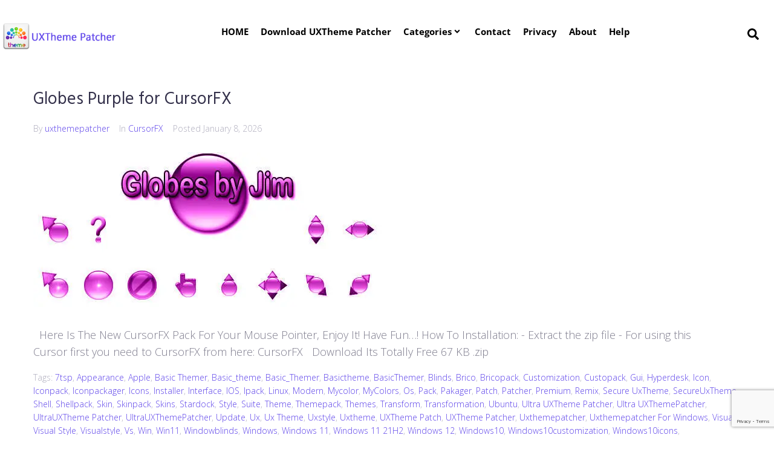

--- FILE ---
content_type: text/html; charset=UTF-8
request_url: https://uxthemepatcher.com/tag/icons/
body_size: 39020
content:
<!DOCTYPE html>
<html lang="en-US">
<head>
<meta charset="UTF-8">
<link rel="profile" href="http://gmpg.org/xfn/11">
<link rel="pingback" href="https://uxthemepatcher.com/xmlrpc.php">


<meta name="viewport" content="width=device-width, initial-scale=1" />
<meta name='robots' content='index, follow, max-image-preview:large, max-snippet:-1, max-video-preview:-1' />
<!-- Jetpack Site Verification Tags -->
<meta name="google-site-verification" content="65ItiReE4PTi9P81w7Gugnx-RNVEP-3fMqjXBOQ_AZo" />
<meta name="msvalidate.01" content="1E5FCD15E6C80A0D4392534B90993ED6" />
<meta name="p:domain_verify" content="e255729dd9234c7d9255ce2aa365731a" />
<meta name="yandex-verification" content="3745c0afda84d17d" />

	<!-- This site is optimized with the Yoast SEO plugin v26.6 - https://yoast.com/wordpress/plugins/seo/ -->
	<title>icons Archives - Enable Windows Theme Customization</title>
	<link rel="canonical" href="https://uxthemepatcher.com/tag/icons/" />
	<link rel="next" href="https://uxthemepatcher.com/tag/icons/page/2/" />
	<meta property="og:locale" content="en_US" />
	<meta property="og:type" content="article" />
	<meta property="og:title" content="icons Archives - Enable Windows Theme Customization" />
	<meta property="og:url" content="https://uxthemepatcher.com/tag/icons/" />
	<meta property="og:site_name" content="Enable Windows Theme Customization" />
	<meta name="twitter:card" content="summary_large_image" />
	<script data-jetpack-boost="ignore" type="application/ld+json" class="yoast-schema-graph">{"@context":"https://schema.org","@graph":[{"@type":"CollectionPage","@id":"https://uxthemepatcher.com/tag/icons/","url":"https://uxthemepatcher.com/tag/icons/","name":"icons Archives - Enable Windows Theme Customization","isPartOf":{"@id":"https://uxthemepatcher.com/#website"},"primaryImageOfPage":{"@id":"https://uxthemepatcher.com/tag/icons/#primaryimage"},"image":{"@id":"https://uxthemepatcher.com/tag/icons/#primaryimage"},"thumbnailUrl":"https://i0.wp.com/uxthemepatcher.com/wp-content/uploads/2026/01/Globes_Purple_for_CursorFX.jpg?fit=576%2C256&ssl=1","breadcrumb":{"@id":"https://uxthemepatcher.com/tag/icons/#breadcrumb"},"inLanguage":"en-US"},{"@type":"ImageObject","inLanguage":"en-US","@id":"https://uxthemepatcher.com/tag/icons/#primaryimage","url":"https://i0.wp.com/uxthemepatcher.com/wp-content/uploads/2026/01/Globes_Purple_for_CursorFX.jpg?fit=576%2C256&ssl=1","contentUrl":"https://i0.wp.com/uxthemepatcher.com/wp-content/uploads/2026/01/Globes_Purple_for_CursorFX.jpg?fit=576%2C256&ssl=1","width":576,"height":256},{"@type":"BreadcrumbList","@id":"https://uxthemepatcher.com/tag/icons/#breadcrumb","itemListElement":[{"@type":"ListItem","position":1,"name":"Home","item":"https://uxthemepatcher.com/"},{"@type":"ListItem","position":2,"name":"icons"}]},{"@type":"WebSite","@id":"https://uxthemepatcher.com/#website","url":"https://uxthemepatcher.com/","name":"Enable Windows Theme Customization","description":"Enable Windows Theme Customization","publisher":{"@id":"https://uxthemepatcher.com/#/schema/person/bc3a1ab028766b31bc73225ec5a722a5"},"potentialAction":[{"@type":"SearchAction","target":{"@type":"EntryPoint","urlTemplate":"https://uxthemepatcher.com/?s={search_term_string}"},"query-input":{"@type":"PropertyValueSpecification","valueRequired":true,"valueName":"search_term_string"}}],"inLanguage":"en-US"},{"@type":["Person","Organization"],"@id":"https://uxthemepatcher.com/#/schema/person/bc3a1ab028766b31bc73225ec5a722a5","name":"uxtheme","image":{"@type":"ImageObject","inLanguage":"en-US","@id":"https://uxthemepatcher.com/#/schema/person/image/","url":"https://i0.wp.com/uxthemepatcher.com/wp-content/uploads/2020/09/theme-icon1-1.png?fit=256%2C256&ssl=1","contentUrl":"https://i0.wp.com/uxthemepatcher.com/wp-content/uploads/2020/09/theme-icon1-1.png?fit=256%2C256&ssl=1","width":256,"height":256,"caption":"uxtheme"},"logo":{"@id":"https://uxthemepatcher.com/#/schema/person/image/"}}]}</script>
	<!-- / Yoast SEO plugin. -->


<link rel='dns-prefetch' href='//secure.gravatar.com' />
<link rel='dns-prefetch' href='//www.googletagmanager.com' />
<link rel='dns-prefetch' href='//stats.wp.com' />
<link rel='dns-prefetch' href='//fonts.googleapis.com' />
<link rel='dns-prefetch' href='//jetpack.wordpress.com' />
<link rel='dns-prefetch' href='//s0.wp.com' />
<link rel='dns-prefetch' href='//public-api.wordpress.com' />
<link rel='dns-prefetch' href='//0.gravatar.com' />
<link rel='dns-prefetch' href='//1.gravatar.com' />
<link rel='dns-prefetch' href='//2.gravatar.com' />
<link rel='dns-prefetch' href='//widgets.wp.com' />
<link rel='dns-prefetch' href='//v0.wordpress.com' />
<link rel='dns-prefetch' href='//pagead2.googlesyndication.com' />
<link rel='preconnect' href='//i0.wp.com' />
<link rel='preconnect' href='//c0.wp.com' />
<link rel="alternate" type="application/rss+xml" title="Enable Windows Theme Customization &raquo; Feed" href="https://uxthemepatcher.com/feed/" />
<link rel="alternate" type="application/rss+xml" title="Enable Windows Theme Customization &raquo; Comments Feed" href="https://uxthemepatcher.com/comments/feed/" />
<link rel="alternate" type="application/rss+xml" title="Enable Windows Theme Customization &raquo; icons Tag Feed" href="https://uxthemepatcher.com/tag/icons/feed/" />
<link rel='stylesheet' id='all-css-57c3f329255e4a92d4d199a53df9dab8' href='https://uxthemepatcher.com/wp-content/boost-cache/static/43fa86d9cc.min.css' type='text/css' media='all' />
<style id='global-styles-inline-css'>
:root{--wp--preset--aspect-ratio--square: 1;--wp--preset--aspect-ratio--4-3: 4/3;--wp--preset--aspect-ratio--3-4: 3/4;--wp--preset--aspect-ratio--3-2: 3/2;--wp--preset--aspect-ratio--2-3: 2/3;--wp--preset--aspect-ratio--16-9: 16/9;--wp--preset--aspect-ratio--9-16: 9/16;--wp--preset--color--black: #000000;--wp--preset--color--cyan-bluish-gray: #abb8c3;--wp--preset--color--white: #ffffff;--wp--preset--color--pale-pink: #f78da7;--wp--preset--color--vivid-red: #cf2e2e;--wp--preset--color--luminous-vivid-orange: #ff6900;--wp--preset--color--luminous-vivid-amber: #fcb900;--wp--preset--color--light-green-cyan: #7bdcb5;--wp--preset--color--vivid-green-cyan: #00d084;--wp--preset--color--pale-cyan-blue: #8ed1fc;--wp--preset--color--vivid-cyan-blue: #0693e3;--wp--preset--color--vivid-purple: #9b51e0;--wp--preset--gradient--vivid-cyan-blue-to-vivid-purple: linear-gradient(135deg,rgb(6,147,227) 0%,rgb(155,81,224) 100%);--wp--preset--gradient--light-green-cyan-to-vivid-green-cyan: linear-gradient(135deg,rgb(122,220,180) 0%,rgb(0,208,130) 100%);--wp--preset--gradient--luminous-vivid-amber-to-luminous-vivid-orange: linear-gradient(135deg,rgb(252,185,0) 0%,rgb(255,105,0) 100%);--wp--preset--gradient--luminous-vivid-orange-to-vivid-red: linear-gradient(135deg,rgb(255,105,0) 0%,rgb(207,46,46) 100%);--wp--preset--gradient--very-light-gray-to-cyan-bluish-gray: linear-gradient(135deg,rgb(238,238,238) 0%,rgb(169,184,195) 100%);--wp--preset--gradient--cool-to-warm-spectrum: linear-gradient(135deg,rgb(74,234,220) 0%,rgb(151,120,209) 20%,rgb(207,42,186) 40%,rgb(238,44,130) 60%,rgb(251,105,98) 80%,rgb(254,248,76) 100%);--wp--preset--gradient--blush-light-purple: linear-gradient(135deg,rgb(255,206,236) 0%,rgb(152,150,240) 100%);--wp--preset--gradient--blush-bordeaux: linear-gradient(135deg,rgb(254,205,165) 0%,rgb(254,45,45) 50%,rgb(107,0,62) 100%);--wp--preset--gradient--luminous-dusk: linear-gradient(135deg,rgb(255,203,112) 0%,rgb(199,81,192) 50%,rgb(65,88,208) 100%);--wp--preset--gradient--pale-ocean: linear-gradient(135deg,rgb(255,245,203) 0%,rgb(182,227,212) 50%,rgb(51,167,181) 100%);--wp--preset--gradient--electric-grass: linear-gradient(135deg,rgb(202,248,128) 0%,rgb(113,206,126) 100%);--wp--preset--gradient--midnight: linear-gradient(135deg,rgb(2,3,129) 0%,rgb(40,116,252) 100%);--wp--preset--font-size--small: 13px;--wp--preset--font-size--medium: 20px;--wp--preset--font-size--large: 36px;--wp--preset--font-size--x-large: 42px;--wp--preset--spacing--20: 0.44rem;--wp--preset--spacing--30: 0.67rem;--wp--preset--spacing--40: 1rem;--wp--preset--spacing--50: 1.5rem;--wp--preset--spacing--60: 2.25rem;--wp--preset--spacing--70: 3.38rem;--wp--preset--spacing--80: 5.06rem;--wp--preset--shadow--natural: 6px 6px 9px rgba(0, 0, 0, 0.2);--wp--preset--shadow--deep: 12px 12px 50px rgba(0, 0, 0, 0.4);--wp--preset--shadow--sharp: 6px 6px 0px rgba(0, 0, 0, 0.2);--wp--preset--shadow--outlined: 6px 6px 0px -3px rgb(255, 255, 255), 6px 6px rgb(0, 0, 0);--wp--preset--shadow--crisp: 6px 6px 0px rgb(0, 0, 0);}:where(.is-layout-flex){gap: 0.5em;}:where(.is-layout-grid){gap: 0.5em;}body .is-layout-flex{display: flex;}.is-layout-flex{flex-wrap: wrap;align-items: center;}.is-layout-flex > :is(*, div){margin: 0;}body .is-layout-grid{display: grid;}.is-layout-grid > :is(*, div){margin: 0;}:where(.wp-block-columns.is-layout-flex){gap: 2em;}:where(.wp-block-columns.is-layout-grid){gap: 2em;}:where(.wp-block-post-template.is-layout-flex){gap: 1.25em;}:where(.wp-block-post-template.is-layout-grid){gap: 1.25em;}.has-black-color{color: var(--wp--preset--color--black) !important;}.has-cyan-bluish-gray-color{color: var(--wp--preset--color--cyan-bluish-gray) !important;}.has-white-color{color: var(--wp--preset--color--white) !important;}.has-pale-pink-color{color: var(--wp--preset--color--pale-pink) !important;}.has-vivid-red-color{color: var(--wp--preset--color--vivid-red) !important;}.has-luminous-vivid-orange-color{color: var(--wp--preset--color--luminous-vivid-orange) !important;}.has-luminous-vivid-amber-color{color: var(--wp--preset--color--luminous-vivid-amber) !important;}.has-light-green-cyan-color{color: var(--wp--preset--color--light-green-cyan) !important;}.has-vivid-green-cyan-color{color: var(--wp--preset--color--vivid-green-cyan) !important;}.has-pale-cyan-blue-color{color: var(--wp--preset--color--pale-cyan-blue) !important;}.has-vivid-cyan-blue-color{color: var(--wp--preset--color--vivid-cyan-blue) !important;}.has-vivid-purple-color{color: var(--wp--preset--color--vivid-purple) !important;}.has-black-background-color{background-color: var(--wp--preset--color--black) !important;}.has-cyan-bluish-gray-background-color{background-color: var(--wp--preset--color--cyan-bluish-gray) !important;}.has-white-background-color{background-color: var(--wp--preset--color--white) !important;}.has-pale-pink-background-color{background-color: var(--wp--preset--color--pale-pink) !important;}.has-vivid-red-background-color{background-color: var(--wp--preset--color--vivid-red) !important;}.has-luminous-vivid-orange-background-color{background-color: var(--wp--preset--color--luminous-vivid-orange) !important;}.has-luminous-vivid-amber-background-color{background-color: var(--wp--preset--color--luminous-vivid-amber) !important;}.has-light-green-cyan-background-color{background-color: var(--wp--preset--color--light-green-cyan) !important;}.has-vivid-green-cyan-background-color{background-color: var(--wp--preset--color--vivid-green-cyan) !important;}.has-pale-cyan-blue-background-color{background-color: var(--wp--preset--color--pale-cyan-blue) !important;}.has-vivid-cyan-blue-background-color{background-color: var(--wp--preset--color--vivid-cyan-blue) !important;}.has-vivid-purple-background-color{background-color: var(--wp--preset--color--vivid-purple) !important;}.has-black-border-color{border-color: var(--wp--preset--color--black) !important;}.has-cyan-bluish-gray-border-color{border-color: var(--wp--preset--color--cyan-bluish-gray) !important;}.has-white-border-color{border-color: var(--wp--preset--color--white) !important;}.has-pale-pink-border-color{border-color: var(--wp--preset--color--pale-pink) !important;}.has-vivid-red-border-color{border-color: var(--wp--preset--color--vivid-red) !important;}.has-luminous-vivid-orange-border-color{border-color: var(--wp--preset--color--luminous-vivid-orange) !important;}.has-luminous-vivid-amber-border-color{border-color: var(--wp--preset--color--luminous-vivid-amber) !important;}.has-light-green-cyan-border-color{border-color: var(--wp--preset--color--light-green-cyan) !important;}.has-vivid-green-cyan-border-color{border-color: var(--wp--preset--color--vivid-green-cyan) !important;}.has-pale-cyan-blue-border-color{border-color: var(--wp--preset--color--pale-cyan-blue) !important;}.has-vivid-cyan-blue-border-color{border-color: var(--wp--preset--color--vivid-cyan-blue) !important;}.has-vivid-purple-border-color{border-color: var(--wp--preset--color--vivid-purple) !important;}.has-vivid-cyan-blue-to-vivid-purple-gradient-background{background: var(--wp--preset--gradient--vivid-cyan-blue-to-vivid-purple) !important;}.has-light-green-cyan-to-vivid-green-cyan-gradient-background{background: var(--wp--preset--gradient--light-green-cyan-to-vivid-green-cyan) !important;}.has-luminous-vivid-amber-to-luminous-vivid-orange-gradient-background{background: var(--wp--preset--gradient--luminous-vivid-amber-to-luminous-vivid-orange) !important;}.has-luminous-vivid-orange-to-vivid-red-gradient-background{background: var(--wp--preset--gradient--luminous-vivid-orange-to-vivid-red) !important;}.has-very-light-gray-to-cyan-bluish-gray-gradient-background{background: var(--wp--preset--gradient--very-light-gray-to-cyan-bluish-gray) !important;}.has-cool-to-warm-spectrum-gradient-background{background: var(--wp--preset--gradient--cool-to-warm-spectrum) !important;}.has-blush-light-purple-gradient-background{background: var(--wp--preset--gradient--blush-light-purple) !important;}.has-blush-bordeaux-gradient-background{background: var(--wp--preset--gradient--blush-bordeaux) !important;}.has-luminous-dusk-gradient-background{background: var(--wp--preset--gradient--luminous-dusk) !important;}.has-pale-ocean-gradient-background{background: var(--wp--preset--gradient--pale-ocean) !important;}.has-electric-grass-gradient-background{background: var(--wp--preset--gradient--electric-grass) !important;}.has-midnight-gradient-background{background: var(--wp--preset--gradient--midnight) !important;}.has-small-font-size{font-size: var(--wp--preset--font-size--small) !important;}.has-medium-font-size{font-size: var(--wp--preset--font-size--medium) !important;}.has-large-font-size{font-size: var(--wp--preset--font-size--large) !important;}.has-x-large-font-size{font-size: var(--wp--preset--font-size--x-large) !important;}
/*# sourceURL=global-styles-inline-css */
</style>

<style id='monstroid2-theme-style-inline-css'>
/* #Typography */body {font-style: normal;font-weight: 300;font-size: 14px;line-height: 1.6;font-family: 'Open Sans', sans-serif;letter-spacing: 0px;text-align: left;color: #7f7d8e;}h1,.h1-style {font-style: normal;font-weight: 400;font-size: 34px;line-height: 1.4;font-family: Hind, sans-serif;letter-spacing: 0px;text-align: inherit;color: #34314b;}h2,.h2-style {font-style: normal;font-weight: 400;font-size: 24px;line-height: 1.4;font-family: Hind, sans-serif;letter-spacing: 0px;text-align: inherit;color: #34314b;}h3,.h3-style {font-style: normal;font-weight: 400;font-size: 21px;line-height: 1.4;font-family: Hind, sans-serif;letter-spacing: 0px;text-align: inherit;color: #34314b;}h4,.h4-style {font-style: normal;font-weight: 400;font-size: 20px;line-height: 1.5;font-family: Hind, sans-serif;letter-spacing: 0px;text-align: inherit;color: #34314b;}h5,.h5-style {font-style: normal;font-weight: 300;font-size: 18px;line-height: 1.5;font-family: Hind, sans-serif;letter-spacing: 0px;text-align: inherit;color: #34314b;}h6,.h6-style {font-style: normal;font-weight: 500;font-size: 14px;line-height: 1.5;font-family: Hind, sans-serif;letter-spacing: 0px;text-align: inherit;color: #34314b;}@media (min-width: 1200px) {h1,.h1-style { font-size: 56px; }h2,.h2-style { font-size: 40px; }h3,.h3-style { font-size: 28px; }}a,h1 a:hover,h2 a:hover,h3 a:hover,h4 a:hover,h5 a:hover,h6 a:hover { color: #5f45ea; }a:hover { color: #34314b; }blockquote {color: #5f45ea;}/* #Header */.site-header__wrap {background-color: #ffffff;background-repeat: repeat;background-position: center top;background-attachment: scroll;;}/* ##Top Panel */.top-panel {color: #b0aebe;background-color: #ffffff;}/* #Main Menu */.main-navigation {font-style: normal;font-weight: 400;font-size: 14px;line-height: 1.4;font-family: Hind, sans-serif;letter-spacing: 0px;}.main-navigation a,.menu-item-has-children:before {color: #b0aebe;}.main-navigation a:hover,.main-navigation .current_page_item>a,.main-navigation .current-menu-item>a,.main-navigation .current_page_ancestor>a,.main-navigation .current-menu-ancestor>a {color: #34314b;}/* #Mobile Menu */.mobile-menu-toggle-button {color: #ffffff;background-color: #5f45ea;}/* #Social */.social-list a {color: #b0aebe;}.social-list a:hover {color: #5f45ea;}/* #Breadcrumbs */.breadcrumbs_item {font-style: normal;font-weight: 400;font-size: 11px;line-height: 1.5;font-family: 'Open Sans', sans-serif;letter-spacing: 0px;}.breadcrumbs_item_sep,.breadcrumbs_item_link {color: #b0aebe;}.breadcrumbs_item_link:hover {color: #5f45ea;}/* #Post navigation */.post-navigation i {color: #b0aebe;}.post-navigation .nav-links a:hover .post-title,.post-navigation .nav-links a:hover .nav-text {color: #5f45ea;}.post-navigation .nav-links a:hover i {color: #34314b;}/* #Pagination */.pagination .page-numbers,.page-links > span,.page-links > a {color: #b0aebe;}.pagination a.page-numbers:hover,.pagination .page-numbers.current,.page-links > a:hover,.page-links > span {color: #34314b;}.pagination .next,.pagination .prev {color: #5f45ea;}.pagination .next:hover,.pagination .prev:hover {color: #34314b;}/* #Button Appearance Styles (regular scheme) */.btn,button,input[type='button'],input[type='reset'],input[type='submit'] {font-style: normal;font-weight: 900;font-size: 11px;line-height: 1;font-family: Hind, sans-serif;letter-spacing: 1px;color: #ffffff;background-color: #5f45ea;}.btn:hover,button:hover,input[type='button']:hover,input[type='reset']:hover,input[type='submit']:hover,input[type='reset']:hover {color: #ffffff;background-color: rgb(133,107,255);}.btn.invert-button {color: #ffffff;}.btn.invert-button:hover {color: #ffffff;border-color: #5f45ea;background-color: #5f45ea;}input,optgroup,select,textarea {font-size: 14px;}/* #Comment, Contact, Password Forms */.comment-form .submit,.wpcf7-submit,.post-password-form label + input {font-style: normal;font-weight: 900;font-size: 11px;line-height: 1;font-family: Hind, sans-serif;letter-spacing: 1px;color: #ffffff;background-color: #5f45ea;}.comment-form .submit:hover,.wpcf7-submit:hover,.post-password-form label + input:hover {color: #ffffff;background-color: rgb(133,107,255);}.comment-reply-title {font-style: normal;font-weight: 400;font-size: 20px;line-height: 1.5;font-family: Hind, sans-serif;letter-spacing: 0px;color: #34314b;}/* Cookies consent */.comment-form-cookies-consent input[type='checkbox']:checked ~ label[for=wp-comment-cookies-consent]:before {color: #ffffff;border-color: #5f45ea;background-color: #5f45ea;}/* #Comment Reply Link */#cancel-comment-reply-link {color: #5f45ea;}#cancel-comment-reply-link:hover {color: #34314b;}/* #Comment item */.comment-body .fn {font-style: normal;font-weight: 500;font-size: 14px;line-height: 1.5;font-family: Hind, sans-serif;letter-spacing: 0px;color: #34314b;}.comment-date__time {color: #b0aebe;}.comment-reply-link {font-style: normal;font-weight: 900;font-size: 11px;line-height: 1;font-family: Hind, sans-serif;letter-spacing: 1px;}/* #Input Placeholders */::-webkit-input-placeholder { color: #b0aebe; }::-moz-placeholder{ color: #b0aebe; }:-moz-placeholder{ color: #b0aebe; }:-ms-input-placeholder{ color: #b0aebe; }/* #Entry Meta */.posted-on,.cat-links,.byline,.tags-links {color: #b0aebe;}.comments-button {color: #b0aebe;}.comments-button:hover {color: #ffffff;background-color: #5f45ea;}.btn-style .post-categories a {color: #ffffff;background-color: #5f45ea;}.btn-style .post-categories a:hover {color: #ffffff;background-color: rgb(133,107,255);}.sticky-label {color: #ffffff;background-color: #5f45ea;}/* Posts List Item Invert */.invert-hover.has-post-thumbnail:hover,.invert-hover.has-post-thumbnail:hover .posted-on,.invert-hover.has-post-thumbnail:hover .cat-links,.invert-hover.has-post-thumbnail:hover .byline,.invert-hover.has-post-thumbnail:hover .tags-links,.invert-hover.has-post-thumbnail:hover .entry-meta,.invert-hover.has-post-thumbnail:hover a,.invert-hover.has-post-thumbnail:hover .btn-icon,.invert-item.has-post-thumbnail,.invert-item.has-post-thumbnail .posted-on,.invert-item.has-post-thumbnail .cat-links,.invert-item.has-post-thumbnail .byline,.invert-item.has-post-thumbnail .tags-links,.invert-item.has-post-thumbnail .entry-meta,.invert-item.has-post-thumbnail a,.invert-item.has-post-thumbnail .btn:hover,.invert-item.has-post-thumbnail .btn-style .post-categories a:hover,.invert,.invert .entry-title,.invert a,.invert .byline,.invert .posted-on,.invert .cat-links,.invert .tags-links {color: #ffffff;}.invert-hover.has-post-thumbnail:hover a:hover,.invert-hover.has-post-thumbnail:hover .btn-icon:hover,.invert-item.has-post-thumbnail a:hover,.invert a:hover {color: #5f45ea;}.invert-hover.has-post-thumbnail .btn,.invert-item.has-post-thumbnail .comments-button,.posts-list--default.list-style-v10 .invert.default-item .comments-button{color: #ffffff;background-color: #5f45ea;}.invert-hover.has-post-thumbnail .btn:hover,.invert-item.has-post-thumbnail .comments-button:hover,.posts-list--default.list-style-v10 .invert.default-item .comments-button:hover {color: #5f45ea;background-color: #ffffff;}/* Default Posts List */.list-style-v8 .comments-link {color: #b0aebe;}.list-style-v8 .comments-link:hover {color: #34314b;}/* Creative Posts List */.creative-item .entry-title a:hover {color: #5f45ea;}.list-style-default .creative-item a,.creative-item .btn-icon {color: #b0aebe;}.list-style-default .creative-item a:hover,.creative-item .btn-icon:hover {color: #5f45ea;}.list-style-default .creative-item .btn,.list-style-default .creative-item .btn:hover,.list-style-default .creative-item .comments-button:hover {color: #ffffff;}.creative-item__title-first-letter {font-style: normal;font-weight: 400;font-family: Hind, sans-serif;color: #34314b;}.posts-list--creative.list-style-v10 .creative-item:before {background-color: #5f45ea;box-shadow: 0px 0px 0px 8px rgba(95,69,234,0.25);}.posts-list--creative.list-style-v10 .creative-item__post-date {font-style: normal;font-weight: 400;font-size: 20px;line-height: 1.5;font-family: Hind, sans-serif;letter-spacing: 0px;color: #5f45ea;}.posts-list--creative.list-style-v10 .creative-item__post-date a {color: #5f45ea;}.posts-list--creative.list-style-v10 .creative-item__post-date a:hover {color: #34314b;}/* Creative Posts List style-v2 */.list-style-v2 .creative-item .entry-title,.list-style-v9 .creative-item .entry-title {font-style: normal;font-weight: 400;font-size: 20px;line-height: 1.5;font-family: Hind, sans-serif;letter-spacing: 0px;}/* Image Post Format */.post_format-post-format-image .post-thumbnail__link:before {color: #ffffff;background-color: #5f45ea;}/* Gallery Post Format */.post_format-post-format-gallery .swiper-button-prev,.post_format-post-format-gallery .swiper-button-next {color: #b0aebe;}.post_format-post-format-gallery .swiper-button-prev:hover,.post_format-post-format-gallery .swiper-button-next:hover {color: #34314b;}/* Link Post Format */.post_format-post-format-quote .post-format-quote {color: #ffffff;background-color: #5f45ea;}.post_format-post-format-quote .post-format-quote:before {color: #5f45ea;background-color: #ffffff;}/* Post Author */.post-author__title a {color: #5f45ea;}.post-author__title a:hover {color: #34314b;}.invert .post-author__title a {color: #ffffff;}.invert .post-author__title a:hover {color: #5f45ea;}/* Single Post */.single-post blockquote {border-color: #5f45ea;}.single-post:not(.post-template-single-layout-4):not(.post-template-single-layout-7) .tags-links a:hover {color: #ffffff;border-color: #5f45ea;background-color: #5f45ea;}.single-header-3 .post-author .byline,.single-header-4 .post-author .byline,.single-header-5 .post-author .byline {font-style: normal;font-weight: 400;font-size: 20px;line-height: 1.5;font-family: Hind, sans-serif;letter-spacing: 0px;}.single-header-8,.single-header-10 .entry-header {background-color: #5f45ea;}.single-header-8.invert a:hover,.single-header-10.invert a:hover {color: rgba(255,255,255,0.5);}.single-header-3 a.comments-button,.single-header-10 a.comments-button {border: 1px solid #ffffff;}.single-header-3 a.comments-button:hover,.single-header-10 a.comments-button:hover {color: #5f45ea;background-color: #ffffff;}/* Page preloader */.page-preloader {border-top-color: #5f45ea;border-right-color: #5f45ea;}/* Logo */.site-logo__link,.site-logo__link:hover {color: #5f45ea;}/* Page title */.page-title {font-style: normal;font-weight: 400;font-size: 24px;line-height: 1.4;font-family: Hind, sans-serif;letter-spacing: 0px;color: #34314b;}@media (min-width: 1200px) {.page-title { font-size: 40px; }}/* Grid Posts List */.posts-list.list-style-v3 .comments-link {border-color: #5f45ea;}.posts-list.list-style-v4 .comments-link {color: #b0aebe;}.posts-list.list-style-v4 .posts-list__item.grid-item .grid-item-wrap .comments-link{background-color: #ffffff;}.posts-list.list-style-v4 .posts-list__item.grid-item .grid-item-wrap .comments-link:hover {color: #ffffff;background-color: #5f45ea;}/* Posts List Grid Item Invert */.grid-item-wrap.invert,.grid-item-wrap.invert .posted-on,.grid-item-wrap.invert .cat-links,.grid-item-wrap.invert .byline,.grid-item-wrap.invert .tags-links,.grid-item-wrap.invert .entry-meta,.grid-item-wrap.invert a,.grid-item-wrap.invert .btn-icon,.grid-item-wrap.invert .comments-button {color: #ffffff;}/* Posts List Grid-5 Item Invert */.list-style-v5 .grid-item-wrap.invert .posted-on,.list-style-v5 .grid-item-wrap.invert .cat-links,.list-style-v5 .grid-item-wrap.invert .byline,.list-style-v5 .grid-item-wrap.invert .tags-links,.list-style-v5 .grid-item-wrap.invert .posted-on a,.list-style-v5 .grid-item-wrap.invert .cat-links a,.list-style-v5 .grid-item-wrap.invert .tags-links a,.list-style-v5 .grid-item-wrap.invert .byline a,.list-style-v5 .grid-item-wrap.invert .comments-link,.list-style-v5 .grid-item-wrap.invert .entry-title a:hover {color: #5f45ea;}.list-style-v5 .grid-item-wrap.invert .posted-on a:hover,.list-style-v5 .grid-item-wrap.invert .cat-links a:hover,.list-style-v5 .grid-item-wrap.invert .tags-links a:hover,.list-style-v5 .grid-item-wrap.invert .byline a:hover,.list-style-v5 .grid-item-wrap.invert .comments-link:hover {color: #ffffff;}/* Posts List Grid-6 Item Invert */.posts-list.list-style-v6 .posts-list__item.grid-item .grid-item-wrap .cat-links a,.posts-list.list-style-v7 .posts-list__item.grid-item .grid-item-wrap .cat-links a {color: #ffffff;background-color: #5f45ea;}.posts-list.list-style-v6 .posts-list__item.grid-item .grid-item-wrap .cat-links a:hover,.posts-list.list-style-v7 .posts-list__item.grid-item .grid-item-wrap .cat-links a:hover {color: #ffffff;background-color: rgb(133,107,255);}.posts-list.list-style-v9 .posts-list__item.grid-item .grid-item-wrap .entry-header .entry-title {font-weight : 300;}/* Grid 7 */.list-style-v7 .grid-item-wrap.invert .posted-on a:hover,.list-style-v7 .grid-item-wrap.invert .cat-links a:hover,.list-style-v7 .grid-item-wrap.invert .tags-links a:hover,.list-style-v7 .grid-item-wrap.invert .byline a:hover,.list-style-v7 .grid-item-wrap.invert .comments-link:hover,.list-style-v7 .grid-item-wrap.invert .entry-title a:hover,.list-style-v6 .grid-item-wrap.invert .posted-on a:hover,.list-style-v6 .grid-item-wrap.invert .cat-links a:hover,.list-style-v6 .grid-item-wrap.invert .tags-links a:hover,.list-style-v6 .grid-item-wrap.invert .byline a:hover,.list-style-v6 .grid-item-wrap.invert .comments-link:hover,.list-style-v6 .grid-item-wrap.invert .entry-title a:hover {color: #5f45ea;}.list-style-v7 .grid-item-wrap.invert .posted-on,.list-style-v7 .grid-item-wrap.invert .cat-links,.list-style-v7 .grid-item-wrap.invert .byline,.list-style-v7 .grid-item-wrap.invert .tags-links,.list-style-v7 .grid-item-wrap.invert .posted-on a,.list-style-v7 .grid-item-wrap.invert .cat-links a,.list-style-v7 .grid-item-wrap.invert .tags-links a,.list-style-v7 .grid-item-wrap.invert .byline a,.list-style-v7 .grid-item-wrap.invert .comments-link,.list-style-v7 .grid-item-wrap.invert .entry-title a,.list-style-v7 .grid-item-wrap.invert .entry-content p,.list-style-v6 .grid-item-wrap.invert .posted-on,.list-style-v6 .grid-item-wrap.invert .cat-links,.list-style-v6 .grid-item-wrap.invert .byline,.list-style-v6 .grid-item-wrap.invert .tags-links,.list-style-v6 .grid-item-wrap.invert .posted-on a,.list-style-v6 .grid-item-wrap.invert .cat-links a,.list-style-v6 .grid-item-wrap.invert .tags-links a,.list-style-v6 .grid-item-wrap.invert .byline a,.list-style-v6 .grid-item-wrap.invert .comments-link,.list-style-v6 .grid-item-wrap.invert .entry-title a,.list-style-v6 .grid-item-wrap.invert .entry-content p {color: #ffffff;}.posts-list.list-style-v7 .grid-item .grid-item-wrap .entry-footer .comments-link:hover,.posts-list.list-style-v6 .grid-item .grid-item-wrap .entry-footer .comments-link:hover,.posts-list.list-style-v6 .posts-list__item.grid-item .grid-item-wrap .btn:hover,.posts-list.list-style-v7 .posts-list__item.grid-item .grid-item-wrap .btn:hover {color: #5f45ea;border-color: #5f45ea;}.posts-list.list-style-v10 .grid-item-inner .space-between-content .comments-link {color: #b0aebe;}.posts-list.list-style-v10 .grid-item-inner .space-between-content .comments-link:hover {color: #5f45ea;}.posts-list.list-style-v10 .posts-list__item.justify-item .justify-item-inner .entry-title a {color: #7f7d8e;}.posts-list.posts-list--vertical-justify.list-style-v10 .posts-list__item.justify-item .justify-item-inner .entry-title a:hover{color: #ffffff;background-color: #5f45ea;}.posts-list.list-style-v5 .posts-list__item.justify-item .justify-item-inner.invert .cat-links a:hover,.posts-list.list-style-v8 .posts-list__item.justify-item .justify-item-inner.invert .cat-links a:hover {color: #ffffff;background-color: rgb(133,107,255);}.posts-list.list-style-v5 .posts-list__item.justify-item .justify-item-inner.invert .cat-links a,.posts-list.list-style-v8 .posts-list__item.justify-item .justify-item-inner.invert .cat-links a{color: #ffffff;background-color: #5f45ea;}.list-style-v8 .justify-item-inner.invert .posted-on,.list-style-v8 .justify-item-inner.invert .cat-links,.list-style-v8 .justify-item-inner.invert .byline,.list-style-v8 .justify-item-inner.invert .tags-links,.list-style-v8 .justify-item-inner.invert .posted-on a,.list-style-v8 .justify-item-inner.invert .cat-links a,.list-style-v8 .justify-item-inner.invert .tags-links a,.list-style-v8 .justify-item-inner.invert .byline a,.list-style-v8 .justify-item-inner.invert .comments-link,.list-style-v8 .justify-item-inner.invert .entry-title a,.list-style-v8 .justify-item-inner.invert .entry-content p,.list-style-v5 .justify-item-inner.invert .posted-on,.list-style-v5 .justify-item-inner.invert .cat-links,.list-style-v5 .justify-item-inner.invert .byline,.list-style-v5 .justify-item-inner.invert .tags-links,.list-style-v5 .justify-item-inner.invert .posted-on a,.list-style-v5 .justify-item-inner.invert .cat-links a,.list-style-v5 .justify-item-inner.invert .tags-links a,.list-style-v5 .justify-item-inner.invert .byline a,.list-style-v5 .justify-item-inner.invert .comments-link,.list-style-v5 .justify-item-inner.invert .entry-title a,.list-style-v5 .justify-item-inner.invert .entry-content p,.list-style-v4 .justify-item-inner.invert .posted-on:hover,.list-style-v4 .justify-item-inner.invert .cat-links,.list-style-v4 .justify-item-inner.invert .byline,.list-style-v4 .justify-item-inner.invert .tags-links,.list-style-v4 .justify-item-inner.invert .posted-on a,.list-style-v4 .justify-item-inner.invert .cat-links a,.list-style-v4 .justify-item-inner.invert .tags-links a,.list-style-v4 .justify-item-inner.invert .byline a,.list-style-v4 .justify-item-inner.invert .comments-link,.list-style-v4 .justify-item-inner.invert .entry-title a,.list-style-v4 .justify-item-inner.invert .entry-content p {color: #ffffff;}.list-style-v8 .justify-item-inner.invert .posted-on a:hover,.list-style-v8 .justify-item-inner.invert .cat-links a:hover,.list-style-v8 .justify-item-inner.invert .tags-links a:hover,.list-style-v8 .justify-item-inner.invert .byline a:hover,.list-style-v8 .justify-item-inner.invert .comments-link:hover,.list-style-v8 .justify-item-inner.invert .entry-title a:hover,.list-style-v5 .justify-item-inner.invert .posted-on a:hover,.list-style-v5 .justify-item-inner.invert .cat-links a:hover,.list-style-v5 .justify-item-inner.invert .tags-links a:hover,.list-style-v5 .justify-item-inner.invert .byline a:hover,.list-style-v5 .justify-item-inner.invert .entry-title a:hover,.list-style-v4 .justify-item-inner.invert .posted-on a,.list-style-v4 .justify-item-inner.invert .cat-links a:hover,.list-style-v4 .justify-item-inner.invert .tags-links a:hover,.list-style-v4 .justify-item-inner.invert .byline a:hover,.list-style-v4 .justify-item-inner.invert .comments-link:hover,.list-style-v4 .justify-item-inner.invert .entry-title a:hover{color: #5f45ea;}.posts-list.list-style-v5 .justify-item .justify-item-wrap .entry-footer .comments-link:hover {border-color: #5f45ea;}.list-style-v4 .justify-item-inner.invert .btn:hover,.list-style-v6 .justify-item-wrap.invert .btn:hover,.list-style-v8 .justify-item-inner.invert .btn:hover {color: #ffffff;}.posts-list.posts-list--vertical-justify.list-style-v5 .posts-list__item.justify-item .justify-item-wrap .entry-footer .comments-link:hover,.posts-list.posts-list--vertical-justify.list-style-v5 .posts-list__item.justify-item .justify-item-wrap .entry-footer .btn:hover {color: #5f45ea;border-color: #5f45ea;}/* masonry Posts List */.posts-list.list-style-v3 .comments-link {border-color: #5f45ea;}.posts-list.list-style-v4 .comments-link {color: #b0aebe;}.posts-list.list-style-v4 .posts-list__item.masonry-item .masonry-item-wrap .comments-link{background-color: #ffffff;}.posts-list.list-style-v4 .posts-list__item.masonry-item .masonry-item-wrap .comments-link:hover {color: #ffffff;background-color: #5f45ea;}/* Posts List masonry Item Invert */.masonry-item-wrap.invert,.masonry-item-wrap.invert .posted-on,.masonry-item-wrap.invert .cat-links,.masonry-item-wrap.invert .byline,.masonry-item-wrap.invert .tags-links,.masonry-item-wrap.invert .entry-meta,.masonry-item-wrap.invert a,.masonry-item-wrap.invert .btn-icon,.masonry-item-wrap.invert .comments-button {color: #ffffff;}/* Posts List masonry-5 Item Invert */.list-style-v5 .masonry-item-wrap.invert .posted-on,.list-style-v5 .masonry-item-wrap.invert .cat-links,.list-style-v5 .masonry-item-wrap.invert .byline,.list-style-v5 .masonry-item-wrap.invert .tags-links,.list-style-v5 .masonry-item-wrap.invert .posted-on a,.list-style-v5 .masonry-item-wrap.invert .cat-links a,.list-style-v5 .masonry-item-wrap.invert .tags-links a,.list-style-v5 .masonry-item-wrap.invert .byline a,.list-style-v5 .masonry-item-wrap.invert .comments-link,.list-style-v5 .masonry-item-wrap.invert .entry-title a:hover {color: #5f45ea;}.list-style-v5 .masonry-item-wrap.invert .posted-on a:hover,.list-style-v5 .masonry-item-wrap.invert .cat-links a:hover,.list-style-v5 .masonry-item-wrap.invert .tags-links a:hover,.list-style-v5 .masonry-item-wrap.invert .byline a:hover,.list-style-v5 .masonry-item-wrap.invert .comments-link:hover {color: #ffffff;}.posts-list.list-style-v10 .masonry-item-inner .space-between-content .comments-link {color: #b0aebe;}.posts-list.list-style-v10 .masonry-item-inner .space-between-content .comments-link:hover {color: #5f45ea;}.widget_recent_entries a,.widget_recent_comments a {font-style: normal;font-weight: 500;font-size: 14px;line-height: 1.5;font-family: Hind, sans-serif;letter-spacing: 0px;color: #34314b;}.widget_recent_entries a:hover,.widget_recent_comments a:hover {color: #5f45ea;}.widget_recent_entries .post-date,.widget_recent_comments .recentcomments {color: #b0aebe;}.widget_recent_comments .comment-author-link a {color: #b0aebe;}.widget_recent_comments .comment-author-link a:hover {color: #5f45ea;}.widget_calendar th,.widget_calendar caption {color: #5f45ea;}.widget_calendar tbody td a {color: #7f7d8e;}.widget_calendar tbody td a:hover {color: #ffffff;background-color: #5f45ea;}.widget_calendar tfoot td a {color: #b0aebe;}.widget_calendar tfoot td a:hover {color: #34314b;}/* Preloader */.jet-smart-listing-wrap.jet-processing + div.jet-smart-listing-loading,div.wpcf7 .ajax-loader {border-top-color: #5f45ea;border-right-color: #5f45ea;}/*--------------------------------------------------------------## Ecwid Plugin Styles--------------------------------------------------------------*//* Product Title, Product Price amount */html#ecwid_html body#ecwid_body .ec-size .ec-wrapper .ec-store .grid-product__title-inner,html#ecwid_html body#ecwid_body .ec-size .ec-wrapper .ec-store .grid__products .grid-product__image ~ .grid-product__price .grid-product__price-amount,html#ecwid_html body#ecwid_body .ec-size .ec-wrapper .ec-store .grid__products .grid-product__image ~ .grid-product__title .grid-product__price-amount,html#ecwid_html body#ecwid_body .ec-size .ec-store .grid__products--medium-items.grid__products--layout-center .grid-product__price-compare,html#ecwid_html body#ecwid_body .ec-size .ec-store .grid__products--medium-items .grid-product__details,html#ecwid_html body#ecwid_body .ec-size .ec-store .grid__products--medium-items .grid-product__sku,html#ecwid_html body#ecwid_body .ec-size .ec-store .grid__products--medium-items .grid-product__sku-hover,html#ecwid_html body#ecwid_body .ec-size .ec-store .grid__products--medium-items .grid-product__tax,html#ecwid_html body#ecwid_body .ec-size .ec-wrapper .ec-store .form__msg,html#ecwid_html body#ecwid_body .ec-size.ec-size--l .ec-wrapper .ec-store h1,html#ecwid_html body#ecwid_body.page .ec-size .ec-wrapper .ec-store .product-details__product-title,html#ecwid_html body#ecwid_body.page .ec-size .ec-wrapper .ec-store .product-details__product-price,html#ecwid_html body#ecwid_body .ec-size .ec-wrapper .ec-store .product-details-module__title,html#ecwid_html body#ecwid_body .ec-size .ec-wrapper .ec-store .ec-cart-summary__row--total .ec-cart-summary__title,html#ecwid_html body#ecwid_body .ec-size .ec-wrapper .ec-store .ec-cart-summary__row--total .ec-cart-summary__price,html#ecwid_html body#ecwid_body .ec-size .ec-wrapper .ec-store .grid__categories * {font-style: normal;font-weight: 500;line-height: 1.5;font-family: Hind, sans-serif;letter-spacing: 0px;}html#ecwid_html body#ecwid_body .ecwid .ec-size .ec-wrapper .ec-store .product-details__product-description {font-style: normal;font-weight: 300;font-size: 14px;line-height: 1.6;font-family: 'Open Sans', sans-serif;letter-spacing: 0px;text-align: left;color: #7f7d8e;}html#ecwid_html body#ecwid_body .ec-size .ec-wrapper .ec-store .grid-product__title-inner,html#ecwid_html body#ecwid_body .ec-size .ec-wrapper .ec-store .grid__products .grid-product__image ~ .grid-product__price .grid-product__price-amount,html#ecwid_html body#ecwid_body .ec-size .ec-wrapper .ec-store .grid__products .grid-product__image ~ .grid-product__title .grid-product__price-amount,html#ecwid_html body#ecwid_body .ec-size .ec-store .grid__products--medium-items.grid__products--layout-center .grid-product__price-compare,html#ecwid_html body#ecwid_body .ec-size .ec-store .grid__products--medium-items .grid-product__details,html#ecwid_html body#ecwid_body .ec-size .ec-store .grid__products--medium-items .grid-product__sku,html#ecwid_html body#ecwid_body .ec-size .ec-store .grid__products--medium-items .grid-product__sku-hover,html#ecwid_html body#ecwid_body .ec-size .ec-store .grid__products--medium-items .grid-product__tax,html#ecwid_html body#ecwid_body .ec-size .ec-wrapper .ec-store .product-details-module__title,html#ecwid_html body#ecwid_body.page .ec-size .ec-wrapper .ec-store .product-details__product-price,html#ecwid_html body#ecwid_body.page .ec-size .ec-wrapper .ec-store .product-details__product-title,html#ecwid_html body#ecwid_body .ec-size .ec-wrapper .ec-store .form-control__text,html#ecwid_html body#ecwid_body .ec-size .ec-wrapper .ec-store .form-control__textarea,html#ecwid_html body#ecwid_body .ec-size .ec-wrapper .ec-store .ec-link,html#ecwid_html body#ecwid_body .ec-size .ec-wrapper .ec-store .ec-link:visited,html#ecwid_html body#ecwid_body .ec-size .ec-wrapper .ec-store input[type="radio"].form-control__radio:checked+.form-control__radio-view::after {color: #5f45ea;}html#ecwid_html body#ecwid_body .ec-size .ec-wrapper .ec-store .ec-link:hover {color: #34314b;}/* Product Title, Price small state */html#ecwid_html body#ecwid_body .ec-size .ec-wrapper .ec-store .grid__products--small-items .grid-product__title-inner,html#ecwid_html body#ecwid_body .ec-size .ec-wrapper .ec-store .grid__products--small-items .grid-product__price-hover .grid-product__price-amount,html#ecwid_html body#ecwid_body .ec-size .ec-wrapper .ec-store .grid__products--small-items .grid-product__image ~ .grid-product__price .grid-product__price-amount,html#ecwid_html body#ecwid_body .ec-size .ec-wrapper .ec-store .grid__products--small-items .grid-product__image ~ .grid-product__title .grid-product__price-amount,html#ecwid_html body#ecwid_body .ec-size .ec-wrapper .ec-store .grid__products--small-items.grid__products--layout-center .grid-product__price-compare,html#ecwid_html body#ecwid_body .ec-size .ec-wrapper .ec-store .grid__products--small-items .grid-product__details,html#ecwid_html body#ecwid_body .ec-size .ec-wrapper .ec-store .grid__products--small-items .grid-product__sku,html#ecwid_html body#ecwid_body .ec-size .ec-wrapper .ec-store .grid__products--small-items .grid-product__sku-hover,html#ecwid_html body#ecwid_body .ec-size .ec-wrapper .ec-store .grid__products--small-items .grid-product__tax {font-size: 12px;}/* Product Title, Price medium state */html#ecwid_html body#ecwid_body .ec-size .ec-wrapper .ec-store .grid__products--medium-items .grid-product__title-inner,html#ecwid_html body#ecwid_body .ec-size .ec-wrapper .ec-store .grid__products--medium-items .grid-product__price-hover .grid-product__price-amount,html#ecwid_html body#ecwid_body .ec-size .ec-wrapper .ec-store .grid__products--medium-items .grid-product__image ~ .grid-product__price .grid-product__price-amount,html#ecwid_html body#ecwid_body .ec-size .ec-wrapper .ec-store .grid__products--medium-items .grid-product__image ~ .grid-product__title .grid-product__price-amount,html#ecwid_html body#ecwid_body .ec-size .ec-wrapper .ec-store .grid__products--medium-items.grid__products--layout-center .grid-product__price-compare,html#ecwid_html body#ecwid_body .ec-size .ec-wrapper .ec-store .grid__products--medium-items .grid-product__details,html#ecwid_html body#ecwid_body .ec-size .ec-wrapper .ec-store .grid__products--medium-items .grid-product__sku,html#ecwid_html body#ecwid_body .ec-size .ec-wrapper .ec-store .grid__products--medium-items .grid-product__sku-hover,html#ecwid_html body#ecwid_body .ec-size .ec-wrapper .ec-store .grid__products--medium-items .grid-product__tax {font-size: 14px;}/* Product Title, Price large state */html#ecwid_html body#ecwid_body .ec-size .ec-wrapper .ec-store .grid__products--large-items .grid-product__title-inner,html#ecwid_html body#ecwid_body .ec-size .ec-wrapper .ec-store .grid__products--large-items .grid-product__price-hover .grid-product__price-amount,html#ecwid_html body#ecwid_body .ec-size .ec-wrapper .ec-store .grid__products--large-items .grid-product__image ~ .grid-product__price .grid-product__price-amount,html#ecwid_html body#ecwid_body .ec-size .ec-wrapper .ec-store .grid__products--large-items .grid-product__image ~ .grid-product__title .grid-product__price-amount,html#ecwid_html body#ecwid_body .ec-size .ec-wrapper .ec-store .grid__products--large-items.grid__products--layout-center .grid-product__price-compare,html#ecwid_html body#ecwid_body .ec-size .ec-wrapper .ec-store .grid__products--large-items .grid-product__details,html#ecwid_html body#ecwid_body .ec-size .ec-wrapper .ec-store .grid__products--large-items .grid-product__sku,html#ecwid_html body#ecwid_body .ec-size .ec-wrapper .ec-store .grid__products--large-items .grid-product__sku-hover,html#ecwid_html body#ecwid_body .ec-size .ec-wrapper .ec-store .grid__products--large-items .grid-product__tax {font-size: 17px;}/* Product Add To Cart button */html#ecwid_html body#ecwid_body .ec-size .ec-wrapper .ec-store button {font-style: normal;font-weight: 900;line-height: 1;font-family: Hind, sans-serif;letter-spacing: 1px;}/* Product Add To Cart button normal state */html#ecwid_html body#ecwid_body .ec-size .ec-wrapper .ec-store .form-control--secondary .form-control__button,html#ecwid_html body#ecwid_body .ec-size .ec-wrapper .ec-store .form-control--primary .form-control__button {border-color: #5f45ea;background-color: transparent;color: #5f45ea;}/* Product Add To Cart button hover state, Product Category active state */html#ecwid_html body#ecwid_body .ec-size .ec-wrapper .ec-store .form-control--secondary .form-control__button:hover,html#ecwid_html body#ecwid_body .ec-size .ec-wrapper .ec-store .form-control--primary .form-control__button:hover,html#ecwid_html body#ecwid_body .horizontal-menu-container.horizontal-desktop .horizontal-menu-item.horizontal-menu-item--active>a {border-color: #5f45ea;background-color: #5f45ea;color: #ffffff;}/* Black Product Add To Cart button normal state */html#ecwid_html body#ecwid_body .ec-size .ec-wrapper .ec-store .grid__products--appearance-hover .grid-product--dark .form-control--secondary .form-control__button {border-color: #5f45ea;background-color: #5f45ea;color: #ffffff;}/* Black Product Add To Cart button normal state */html#ecwid_html body#ecwid_body .ec-size .ec-wrapper .ec-store .grid__products--appearance-hover .grid-product--dark .form-control--secondary .form-control__button:hover {border-color: #ffffff;background-color: #ffffff;color: #5f45ea;}/* Product Add To Cart button small label */html#ecwid_html body#ecwid_body .ec-size.ec-size--l .ec-wrapper .ec-store .form-control .form-control__button {font-size: 10px;}/* Product Add To Cart button medium label */html#ecwid_html body#ecwid_body .ec-size.ec-size--l .ec-wrapper .ec-store .form-control--small .form-control__button {font-size: 11px;}/* Product Add To Cart button large label */html#ecwid_html body#ecwid_body .ec-size.ec-size--l .ec-wrapper .ec-store .form-control--medium .form-control__button {font-size: 14px;}/* Mini Cart icon styles */html#ecwid_html body#ecwid_body .ec-minicart__body .ec-minicart__icon .icon-default path[stroke],html#ecwid_html body#ecwid_body .ec-minicart__body .ec-minicart__icon .icon-default circle[stroke] {stroke: #5f45ea;}html#ecwid_html body#ecwid_body .ec-minicart:hover .ec-minicart__body .ec-minicart__icon .icon-default path[stroke],html#ecwid_html body#ecwid_body .ec-minicart:hover .ec-minicart__body .ec-minicart__icon .icon-default circle[stroke] {stroke: #34314b;}[class*='mphb'] {font-weight: 400;font-size: 15px;font-style: normal;line-height: 1.4;font-family: Open Sans, sans-serif;letter-spacing: 0px;text-transform: none;text-align: inherit;color: #b0aebe;}[class*='mphb'] a {color: #5f45ea;}[class*='mphb'] a:hover {color: #34314b;}.mphb-room-type-title,.mphb-recommendation-title,.mphb-room-rate-chooser-title,.mphb-services-details-title,.mphb-price-breakdown-title,.mphb-room-number,.mphb-customer-details-title,.mphb-service-title {font-weight: 400;font-size: 30px;font-style: normal;line-height: 1.1;font-family: Hind, sans-serif;letter-spacing: -0.6px;text-transform: uppercase;text-align: inherit;color: #7f7d8e;}/***********Button.css***********/.mphb-book-button,.mphb-recommendation-reserve-button,.mphb-confirm-reservation {color: #ffffff;background: #5f45ea;}.mphb-book-button:hover,.mphb_sc_checkout-submit-wrapper .button:hover,.mphb-recommendation-reserve-button:hover,.mphb-confirm-reservation:hover {color: #ffffff;background: #34314b;}.datepick {background-color: #ffffff;color: #7f7d8e;}.datepick-nav {background: #162541;}.datepick .datepick-nav .datepick-cmd-today {font-weight: 400;font-family: Hind, sans-serif;color: #ffffff;text-transform: uppercase;}.datepick .datepick-nav .datepick-cmd-today:hover {color: #5f45ea;}.datepick-cmd:hover {background: #162541;}.datepick-cmd-prev:before,.datepick-cmd-next:before {color: #ffffff;}.datepick-cmd-prev:hover:before,.datepick-cmd-next:hover:before {color: #34314b;}.datepick-month-header {background: #f5f5f5;font-family: Open Sans, sans-serif;font-weight: 400;letter-spacing: 0px;color: #b0aebe;}.datepick-month-header select {font-family: Open Sans, sans-serif;font-weight: 400;color: #b0aebe;}.mphb-calendar .datepick .datepick-month:first-child,.datepick-popup .datepick .datepick-month:first-child {border-right: 2px solid #f5f5f5;}.datepick-month th,.datepick-month td,.datepick-month a {background-color: #ffffff;color: #b0aebe;}.datepick-month td .datepick-weekend,.mphb-calendar .datepick-month td .mphb-past-date,.mphb-datepick-popup .datepick-month td .mphb-past-date,.mphb-datepick-popup .datepick-month td .datepick-weekend {background-color: #ffffff;color: #b0aebe;}.mphb-calendar .datepick .datepick-month table tbody > tr > td {border-right: 1px solid #ffffff;border-top: 1px solid #ffffff;}.mphb-calendar .datepick .datepick-month table td span.mphb-booked-date,.datepick-popup .datepick .datepick-month table td span.mphb-booked-date,.mphb-calendar .datepick-month td .mphb-booked-date.mphb-date-check-in.mphb-date-check-out {background-color: #5f45ea;color: #ffffff;}.datepick-popup .datepick-month th,.datepick-month th a,.mphb-calendar .datepick-month th,.mphb-calendar .datepick-month td .mphb-available-date {background: #ffffff;color: #b0aebe;}.datepick .datepick-month table td span.datepick-today,.datepick-popup .datepick .datepick-month .datepick-today{background-color: #162541;color: #ffffff;}.mphb-datepick-popup .datepick-month td a.datepick-highlight,.mphb-datepick-popup .datepick-month td a.datepick-selected,.mphb-datepick-popup .datepick-month td a:hover {background-color: #162541;color: #ffffff;}.datepick-ctrl,body.single-mphb_room_type .comment-meta,body.single-mphb_room_type .comment-meta .fn{font-style: normal;font-weight: 400;font-size: 15px;line-height: 1.4;font-family: Open Sans, sans-serif;letter-spacing: 0px;background: #ffffff;}body.single-mphb_room_type .comment-meta .fn {color: #7f7d8e;font-weight: bold;}.datepick-ctrl > a {color: #5f45ea;}.datepick-ctrl > a.datepick-cmd:hover {color: #34314b;}.mphb-calendar .datepick-month td .mphb-booked-date.mphb-date-check-in {background: linear-gradient(to bottom right,#162541 0,#162541 50%,#5f45ea 50%,#5f45ea 100%);}.mphb-calendar .datepick-month td .mphb-available-date.mphb-date-check-out {background: linear-gradient(to bottom right,#5f45ea 0,#5f45ea 50%,#162541 50%,#162541 100%);color: #ffffff;}.mphb-booking-form {background-color: #5f45ea;}.mphb-booking-form p > label {font-family: Open Sans, sans-serif;font-size: 12px;font-weight: 900;line-height: 1.667;letter-spacing: 0.96px;text-transform: uppercase;color: #ffffff;}body.single-mphb_room_type .comment-reply-link {font-family: Open Sans, sans-serif;font-size: 12px;font-weight: 900;line-height: 1.667;letter-spacing: 0.96px;text-transform: uppercase;color: #7f7d8e;}.mphb-booking-form p > input,.mphb-booking-form p > select {background-color: #ffffff;color: #7f7d8e;font-family: Open Sans, sans-serif;}.mphb-reserve-btn-wrapper > .mphb-reserve-btn.button {border: 2px solid #34314b;background-color: #34314b;color: #ffffff;font-family: Open Sans, sans-serif;}.mphb-reserve-btn-wrapper > .mphb-reserve-btn.button:hover {background: #5f45ea;}[class*='mphb'] .entry-title {font-weight: 400;font-size: 70px;font-style: normal;line-height: 1.1;font-family: Hind, sans-serif;letter-spacing: -1.4px;text-transform: uppercase;text-align: inherit;color: #7f7d8e;}.mphb-details-title,.mphb-calendar-title,.mphb-reservation-form-title,.mphb-room-type-details-title,.mphb-booking-details-title,body.single-mphb_room_type .comments-title {font-weight: 400;font-size: 30px;font-style: normal;line-height: 1.1;font-family: Hind, sans-serif;letter-spacing: -0.6px;text-transform: uppercase;text-align: inherit;color: #7f7d8e;}.mphb-single-room-type-attributes .mphb-attribute-title,.mphb-price-wrapper strong,.mphb-price-wrapper .mphb-price.mphb-price-free {font-family: Open Sans, sans-serif;font-style: normal;font-weight: 900;font-size: 12px;line-height: 1.667;letter-spacing: 0.96px;text-transform: uppercase;color: #b0aebe;}.mphb-price-wrapper .mphb-price.mphb-price-free {color: #7f7d8e;}.mphb-loop-room-type-attributes li:before,.mphb-room-type-title ~ ul li:before {background: #b0aebe;}.mphb-regular-price strong {font-family: Open Sans, sans-serif;font-style: normal;font-weight: 400;font-size: 15px;line-height: 1.4;color: #b0aebe;}.mphb-price-wrapper .mphb-price,.mphb-regular-price .mphb-price,.mphb-total-price .mphb-price,.mphb-recommendation-total .mphb-price{font-family: Hind, sans-serif;font-style: normal;font-weight: 400;color: #7f7d8e;}.mphb-price-wrapper .mphb-currency,.mphb-regular-price .mphb-currency,.mphb-total-price .mphb-currency,.mphb-recommendation-total .mphb-currency {font-family: Hind, sans-serif;font-style: normal;font-weight: 400;font-size: 15px;line-height: 1.2667;}/*price period*/.mphb-regular-price .mphb-price-period,.mphb-single-room-sidebar .mphb-price-period {font-family: Hind, sans-serif;font-style: normal;font-weight: 400;font-size: 15px;line-height: 1.2667;}body.single-mphb_room_type .navigation.post-navigation .nav-text,body.single-mphb_room_type .comment-body .reply{font-family: Open Sans, sans-serif;font-style: normal;font-weight: 900;font-size: 12px;line-height: 1.667;letter-spacing: 0.96px;color: #b0aebe;}body.single-mphb_room_type .navigation.post-navigation .post-title {font-family: Open Sans, sans-serif;font-style: normal;color: #7f7d8e;}body.single-mphb_room_type .navigation.post-navigation .nav-links a:hover i,body.single-mphb_room_type .navigation.post-navigation .nav-links a:hover .nav-text {color: #5f45ea;}body.single-mphb_room_type .comment-form input[type='text'],body.single-mphb_room_type .comment-form textarea {background-color: #f5f5f5;font-family: Open Sans, sans-serif;font-style: normal;font-weight: 900;font-size: 12px;line-height: 1.667;letter-spacing: 0.96px;text-transform: uppercase;}body.single-mphb_room_type .comment-form-cookies-consent label[for=wp-comment-cookies-consent]:before,.mphb_checkout-services-list label em:before {background: #f5f5f5;}body.single-mphb_room_type .comment-form-cookies-consent input[type='checkbox']:checked ~ label[for=wp-comment-cookies-consent]:before,.mphb_checkout-services-list label input:checked + em:before {color: #b0aebe;background: #f5f5f5;}body.single-mphb_room_type .comment-form .submit,.mphb_sc_checkout-submit-wrapper .button,.mphb-book-button,.mphb-recommendation .mphb-recommendation-reserve-button,.mphb_sc_search_results-wrapper .mphb-confirm-reservation {color: #ffffff;background: #5f45ea;font-family: Open Sans, sans-serif;font-style: normal;font-weight: 900;text-transform: uppercase;}body.single-mphb_room_type .comment-form .submit:hover,.mphb_sc_checkout-submit-wrapper .button:hover,.mphb-book-button:hover {background: #34314b;}.mphb-room-details .mphb-room-type-title span,.mphb-room-details .mphb-guests-number span,.mphb-room-details .mphb-check-in-date span,.mphb-room-details .mphb-check-out-date span,.mphb-booking-details.mphb-checkout-section.mphb-room-type-title span,.mphb-booking-details.mphb-checkout-section .mphb-guests-number span,.mphb-booking-details.mphb-checkout-section .mphb-check-in-date span,.mphb-booking-details.mphb-checkout-section .mphb-check-out-date span,article.mphb_room_service .entry-content h6{font-family: Open Sans, sans-serif;font-style: normal;font-weight: 900;font-size: 12px;line-height: 1.667;letter-spacing: 0.96px;color: #b0aebe;display: uppercase;}.mphb_sc_checkout-wrapper .mphb-room-details > p,#mphb-customer-details > p {background: #f5f5f5;}.mphb-checkout-section p > label {font-family: Open Sans, sans-serif;font-style: normal;font-weight: 400;color: #b0aebe;}.mphb-checkout-section p > input,.mphb-checkout-section p > select,.mphb-checkout-section p > textarea {background: #ffffff;font-family: Open Sans, sans-serif;font-style: normal;font-weight: 900;font-size: 12px;line-height: 1.667;letter-spacing: 0.96px;text-transform: uppercase;}.mphb-price-breakdown tbody tr > th {font-family: Open Sans, sans-serif;font-style: normal;font-weight: 400;font-size: 15px;line-height: 1.4;color: #b0aebe;}.mphb-price-breakdown-accommodation.mphb-price-breakdown-expand,.mphb-price-breakdown-total th:first-child {font-family: Open Sans, sans-serif;font-style: normal;font-weight: 900;font-size: 12px;line-height: 1.667;letter-spacing: 0.96px;text-transform: uppercase;color: #b0aebe;}.mphb-reserve-rooms-details .mphb-room-type-title a,{font-weight: 400;font-size: 15px;font-style: normal;line-height: 1.4;font-family: Open Sans, sans-serif;letter-spacing: 0px;text-transform: none;}.mphb-rate-chooser strong {font-family: Open Sans, sans-serif;font-style: normal;font-weight: 900;font-size: 12px;line-height: 1.667;letter-spacing: 0.96px;text-transform: uppercase;color: #b0aebe;}.mphb_sc_checkout-wrapper .mphb-room-details > p,.mphb-room-details .mphb-price-breakdown tbody tr,.mphb-booking-details .mphb-price-breakdown tbody tr,.mphb-booking-details .mphb-price-breakdown tfoot tr,.mphb-room-details .mphb-price-breakdown tbody tr:first-child,.mphb-booking-details .mphb-price-breakdown tbody tr:first-child,.mphb-recommendation-details-list li .mphb-recommendation-item {background-color: #f5f5f5;border-bottom-color: #b0aebe;}.mphb-price-breakdown tbody tr {background-color: #f5f5f5;border-bottom: 2px solid #ffffff;}.mphb-price-breakdown tfoot tr {background: #f5f5f5;}.mphb-room-rate-variant input:checked + strong:after {background: #b0aebe;}.short-single-room .mphb-book-button {color: #7f7d8e;border: 2px solid #7f7d8e;}.short-single-room .mphb-book-button:hover {color: #5f45ea;border: 2px solid #5f45ea;}.mphb-flexslider ul.flex-direction-nav a:hover {color: #ffffff;background: #5f45ea;}[class*='mphb'] .btn {color: #ffffff;}[class*='mphb'] .btn:hover {color: #ffffff;}
/*# sourceURL=monstroid2-theme-style-inline-css */
</style>
<style id='elementor-frontend-inline-css'>
.elementor-kit-197{--e-global-color-primary:#6EC1E4;--e-global-color-secondary:#54595F;--e-global-color-text:#7A7A7A;--e-global-color-accent:#61CE70;--e-global-color-6702829d:#4054B2;--e-global-color-697cc1bd:#23A455;--e-global-color-1f0dda0c:#000;--e-global-color-677c4196:#FFF;--e-global-typography-primary-font-family:"Roboto";--e-global-typography-primary-font-weight:600;--e-global-typography-secondary-font-family:"Roboto Slab";--e-global-typography-secondary-font-weight:400;--e-global-typography-text-font-family:"Roboto";--e-global-typography-text-font-weight:400;--e-global-typography-accent-font-family:"Roboto";--e-global-typography-accent-font-weight:500;}.elementor-kit-197 e-page-transition{background-color:#FFBC7D;}.elementor-section.elementor-section-boxed > .elementor-container{max-width:1140px;}.e-con{--container-max-width:1140px;}.elementor-widget:not(:last-child){--kit-widget-spacing:20px;}.elementor-element{--widgets-spacing:20px 20px;--widgets-spacing-row:20px;--widgets-spacing-column:20px;}@media(max-width:1024px){.elementor-section.elementor-section-boxed > .elementor-container{max-width:1024px;}.e-con{--container-max-width:1024px;}}@media(max-width:767px){.elementor-section.elementor-section-boxed > .elementor-container{max-width:767px;}.e-con{--container-max-width:767px;}}/* Start custom CSS */.google-auto-placed {display:none}
.ipr-container {
    display:none
}
header.page-header{
   display:none 
}/* End custom CSS */
.elementor-10637 .elementor-element.elementor-element-d992cf8{--display:flex;--flex-direction:row;--container-widget-width:calc( ( 1 - var( --container-widget-flex-grow ) ) * 100% );--container-widget-height:100%;--container-widget-flex-grow:1;--container-widget-align-self:stretch;--flex-wrap-mobile:wrap;--align-items:stretch;--gap:0px 0px;--row-gap:0px;--column-gap:0px;--padding-top:25px;--padding-bottom:0px;--padding-left:0px;--padding-right:0px;}.elementor-10637 .elementor-element.elementor-element-d992cf8 .elementor-repeater-item-73535cd.jet-parallax-section__layout .jet-parallax-section__image{background-size:auto;}.elementor-10637 .elementor-element.elementor-element-73f3a88{--display:flex;}.elementor-10637 .elementor-element.elementor-element-0d0dd34 .jet-mobile-menu__toggle .jet-mobile-menu__toggle-icon{color:#000000;}.elementor-10637 .elementor-element.elementor-element-0d0dd34 .jet-mobile-menu__container{z-index:999;}.elementor-10637 .elementor-element.elementor-element-0d0dd34 .jet-mobile-menu-widget .jet-mobile-menu-cover{z-index:calc(999-1);}.elementor-10637 .elementor-element.elementor-element-0d0dd34 .jet-mobile-menu__item .jet-menu-icon{align-self:center;justify-content:center;color:#000000;}.elementor-10637 .elementor-element.elementor-element-0d0dd34 .jet-mobile-menu__item .jet-menu-label{font-weight:bold;color:#000000;}.elementor-10637 .elementor-element.elementor-element-0d0dd34 .jet-mobile-menu__item .jet-menu-badge{align-self:flex-start;}.elementor-10637 .elementor-element.elementor-element-0d0dd34 .jet-mobile-menu__item .jet-menu-badge__inner{color:#000000;background-color:#000000;}.elementor-10637 .elementor-element.elementor-element-0d0dd34 .jet-mobile-menu__item .jet-dropdown-arrow{color:#000000;}.elementor-10637 .elementor-element.elementor-element-0d0dd34 .jet-mobile-menu__item:hover > .jet-mobile-menu__item-inner .jet-menu-icon{color:#5F45EA;}.elementor-10637 .elementor-element.elementor-element-0d0dd34 .jet-mobile-menu__item:hover > .jet-mobile-menu__item-inner .jet-menu-label{color:#5F45EA;}.elementor-10637 .elementor-element.elementor-element-0d0dd34 .jet-mobile-menu__item:hover > .jet-mobile-menu__item-inner .jet-menu-badge__inner{color:#5F45EA;background-color:#5F45EA;}.elementor-10637 .elementor-element.elementor-element-0d0dd34 .jet-mobile-menu__item:hover > .jet-mobile-menu__item-inner .jet-dropdown-arrow{color:#5F45EA;}.elementor-10637 .elementor-element.elementor-element-0d0dd34 .jet-mobile-menu__item.jet-mobile-menu__item--active > .jet-mobile-menu__item-inner .jet-menu-icon{color:#5F45EA;}.elementor-10637 .elementor-element.elementor-element-0d0dd34 .jet-mobile-menu__item.jet-mobile-menu__item--active > .jet-mobile-menu__item-inner .jet-menu-label{color:#5F45EA;}.elementor-10637 .elementor-element.elementor-element-0d0dd34 .jet-mobile-menu__item.jet-mobile-menu__item--active > .jet-mobile-menu__item-inner .jet-menu-badge__inner{color:#5F45EA;background-color:#5F45EA;}.elementor-10637 .elementor-element.elementor-element-0d0dd34 .jet-mobile-menu__item.jet-mobile-menu__item--active > .jet-mobile-menu__item-inner .jet-dropdown-arrow{color:#5F45EA;}.elementor-10637 .elementor-element.elementor-element-57787c5{--display:flex;}.elementor-10637 .elementor-element.elementor-element-1a54988 > .elementor-widget-container{margin:0px 0px 0px 0px;padding:0px 0px 0px 0px;}.elementor-10637 .elementor-element.elementor-element-1a54988 .jet-logo{justify-content:flex-end;}.elementor-10637 .elementor-element.elementor-element-bc8323e{--display:flex;--justify-content:center;}.elementor-10637 .elementor-element.elementor-element-fb15beb .jet-search__field{font-size:30px;font-weight:bold;line-height:0.1em;letter-spacing:0px;background-color:#FFFFFF00;color:#000000;box-shadow:-100px -100px 0px -6px rgba(1.9999999999999567, 0.9999999999999784, 0.9999999999999784, 0);border-style:solid;border-color:#02010100;}.elementor-10637 .elementor-element.elementor-element-fb15beb .jet-search__field::-webkit-input-placeholder{color:#000000;}.elementor-10637 .elementor-element.elementor-element-fb15beb .jet-search__field::-moz-placeholder{color:#000000;}.elementor-10637 .elementor-element.elementor-element-fb15beb .jet-search__field:-ms-input-placeholder{color:#000000;}.elementor-10637 .elementor-element.elementor-element-fb15beb .jet-search__submit-icon{font-size:25px;}.elementor-10637 .elementor-element.elementor-element-fb15beb .jet-search__submit{background-color:#FFFFFF00;color:#000000;box-shadow:0px 0px 10px 0px rgba(0, 0, 0, 0);}.elementor-10637 .elementor-element.elementor-element-fb15beb .jet-search__form{background-color:#00000000;box-shadow:0px 0px 10px 0px rgba(0, 0, 0, 0);}.elementor-10637 .elementor-element.elementor-element-fb15beb .jet-search__popup:not(.jet-search__popup--full-screen){width:75%;}.elementor-10637 .elementor-element.elementor-element-fb15beb .jet-search__popup--full-screen .jet-search__popup-content{width:75%;}.elementor-10637 .elementor-element.elementor-element-fb15beb .jet-search__popup{background-color:#FFFFFFC4;}.elementor-10637 .elementor-element.elementor-element-fb15beb .jet-search__popup-trigger-icon{font-size:19px;}.elementor-10637 .elementor-element.elementor-element-fb15beb .jet-search__popup-trigger{background-color:#48161600;color:#000000;box-shadow:0px 0px 10px 0px rgba(0, 0, 0, 0);}.elementor-10637 .elementor-element.elementor-element-fb15beb .jet-search__popup-trigger-container{justify-content:flex-start;}.elementor-10637 .elementor-element.elementor-element-fb15beb .jet-search__popup-close-icon{font-size:30px;}.elementor-10637 .elementor-element.elementor-element-fb15beb .jet-search__popup-close{background-color:#02010100;color:#000000;box-shadow:0px 0px 10px 0px rgba(0, 0, 0, 0);}.elementor-10637 .elementor-element.elementor-element-5e82c4d{--display:flex;--flex-direction:row;--container-widget-width:calc( ( 1 - var( --container-widget-flex-grow ) ) * 100% );--container-widget-height:100%;--container-widget-flex-grow:1;--container-widget-align-self:stretch;--flex-wrap-mobile:wrap;--align-items:stretch;--gap:0px 0px;--row-gap:0px;--column-gap:0px;--padding-top:35px;--padding-bottom:0px;--padding-left:0px;--padding-right:0px;}.elementor-10637 .elementor-element.elementor-element-5e82c4d .elementor-repeater-item-73535cd.jet-parallax-section__layout .jet-parallax-section__image{background-size:auto;}.elementor-10637 .elementor-element.elementor-element-7d3125d{--display:flex;--min-height:0px;--justify-content:center;--margin-top:0px;--margin-bottom:0px;--margin-left:0px;--margin-right:0px;--padding-top:0px;--padding-bottom:0px;--padding-left:0px;--padding-right:0px;}.elementor-10637 .elementor-element.elementor-element-7d3125d.e-con{--align-self:stretch;}.elementor-10637 .elementor-element.elementor-element-8197af4{width:100%;max-width:100%;}.elementor-10637 .elementor-element.elementor-element-8197af4 > .elementor-widget-container{margin:0px 0px 0px 0px;padding:0px 0px 0px 0px;}.elementor-10637 .elementor-element.elementor-element-8197af4 .jet-logo{justify-content:center;}.elementor-10637 .elementor-element.elementor-element-1b6f99c{--display:flex;--justify-content:center;--margin-top:0px;--margin-bottom:0px;--margin-left:0px;--margin-right:0px;--padding-top:0px;--padding-bottom:0px;--padding-left:0px;--padding-right:0px;}.elementor-10637 .elementor-element.elementor-element-8d6b462{width:100%;max-width:100%;--jmm-top-items-icon-size:0px;--jmm-top-items-hor-align:center;--jmm-top-item-icon-color:#000000;--jmm-top-item-title-color:#000000;--jmm-top-item-dropdown-icon-color:#000000;--jmm-sub-item-icon-color:#000000;--jmm-sub-item-title-color:#000000;--jmm-sub-item-dropdown-icon-color:#000000;--jmm-top-hover-item-icon-color:#5F45EA;--jmm-top-hover-item-title-color:#5F45EA;--jmm-top-hover-item-dropdown-color:#5F45EA;--jmm-sub-hover-item-title-color:#5F45EA;--jmm-sub-hover-item-dropdown-color:#5F45EA;}.elementor-10637 .elementor-element.elementor-element-8d6b462 > .elementor-widget-container{margin:0% 0% 0% 0%;padding:0px 0px 0px 0px;}.elementor-10637 .elementor-element.elementor-element-8d6b462.elementor-element{--align-self:center;}.elementor-10637 .elementor-element.elementor-element-8d6b462 .jet-mega-menu.jet-mega-menu--layout-horizontal .jet-mega-menu-item__link--top-level,
							.elementor-10637 .elementor-element.elementor-element-8d6b462 .jet-mega-menu.jet-mega-menu--layout-vertical .jet-mega-menu-item__link--top-level{font-size:15px;font-weight:bold;}.elementor-10637 .elementor-element.elementor-element-8d6b462 .jet-mega-menu.jet-mega-menu--layout-horizontal .jet-mega-menu-item__link--sub-level,
							.elementor-10637 .elementor-element.elementor-element-8d6b462 .jet-mega-menu.jet-mega-menu--layout-vertical .jet-mega-menu-item__link--sub-level{font-size:15px;font-weight:bold;}.elementor-10637 .elementor-element.elementor-element-dc8a1c9{--display:flex;--justify-content:center;--margin-top:0px;--margin-bottom:0px;--margin-left:0px;--margin-right:0px;--padding-top:0px;--padding-bottom:0px;--padding-left:0px;--padding-right:0px;}.elementor-10637 .elementor-element.elementor-element-d72b1b0 .jet-search__field{font-size:30px;font-weight:bold;line-height:0.1em;letter-spacing:0px;background-color:#FFFFFF00;color:#000000;box-shadow:-100px -100px 0px -6px rgba(1.9999999999999567, 0.9999999999999784, 0.9999999999999784, 0);border-style:solid;border-color:#02010100;}.elementor-10637 .elementor-element.elementor-element-d72b1b0 .jet-search__field::-webkit-input-placeholder{color:#000000;}.elementor-10637 .elementor-element.elementor-element-d72b1b0 .jet-search__field::-moz-placeholder{color:#000000;}.elementor-10637 .elementor-element.elementor-element-d72b1b0 .jet-search__field:-ms-input-placeholder{color:#000000;}.elementor-10637 .elementor-element.elementor-element-d72b1b0 .jet-search__submit-icon{font-size:25px;}.elementor-10637 .elementor-element.elementor-element-d72b1b0 .jet-search__submit{background-color:#FFFFFF00;color:#000000;box-shadow:0px 0px 10px 0px rgba(0, 0, 0, 0);}.elementor-10637 .elementor-element.elementor-element-d72b1b0 .jet-search__form{background-color:#00000000;box-shadow:0px 0px 10px 0px rgba(0, 0, 0, 0);}.elementor-10637 .elementor-element.elementor-element-d72b1b0 .jet-search__popup:not(.jet-search__popup--full-screen){width:75%;}.elementor-10637 .elementor-element.elementor-element-d72b1b0 .jet-search__popup--full-screen .jet-search__popup-content{width:75%;}.elementor-10637 .elementor-element.elementor-element-d72b1b0 .jet-search__popup{background-color:#FFFFFFC4;}.elementor-10637 .elementor-element.elementor-element-d72b1b0 .jet-search__popup-trigger-icon{font-size:19px;}.elementor-10637 .elementor-element.elementor-element-d72b1b0 .jet-search__popup-trigger{background-color:#48161600;color:#000000;box-shadow:0px 0px 10px 0px rgba(0, 0, 0, 0);}.elementor-10637 .elementor-element.elementor-element-d72b1b0 .jet-search__popup-trigger-container{justify-content:flex-start;}.elementor-10637 .elementor-element.elementor-element-d72b1b0 .jet-search__popup-close-icon{font-size:30px;}.elementor-10637 .elementor-element.elementor-element-d72b1b0 .jet-search__popup-close{background-color:#02010100;color:#000000;box-shadow:0px 0px 10px 0px rgba(0, 0, 0, 0);}.elementor-10637 .elementor-element.elementor-element-4ea2526{--display:flex;--flex-direction:row;--container-widget-width:initial;--container-widget-height:100%;--container-widget-flex-grow:1;--container-widget-align-self:stretch;--flex-wrap-mobile:wrap;--gap:0px 0px;--row-gap:0px;--column-gap:0px;--padding-top:25px;--padding-bottom:0px;--padding-left:0px;--padding-right:0px;}.elementor-10637 .elementor-element.elementor-element-4ea2526 .elementor-repeater-item-73535cd.jet-parallax-section__layout .jet-parallax-section__image{background-size:auto;}.elementor-10637 .elementor-element.elementor-element-f159aa2{--display:flex;}.elementor-10637 .elementor-element.elementor-element-9f824c4 > .elementor-widget-container{margin:0px 0px 0px 0px;padding:0px 0px 0px 0px;}.elementor-10637 .elementor-element.elementor-element-9f824c4 .jet-logo{justify-content:flex-end;}.elementor-10637 .elementor-element.elementor-element-5b8c6e6{--display:flex;}.elementor-10637 .elementor-element.elementor-element-0a1e179 .jet-nav--horizontal{justify-content:flex-start;text-align:left;}.elementor-10637 .elementor-element.elementor-element-0a1e179 .jet-nav--vertical .menu-item-link-top{justify-content:flex-start;text-align:left;}.elementor-10637 .elementor-element.elementor-element-0a1e179 .jet-nav--vertical-sub-bottom .menu-item-link-sub{justify-content:flex-start;text-align:left;}.elementor-10637 .elementor-element.elementor-element-0a1e179 .jet-mobile-menu.jet-mobile-menu-trigger-active .menu-item-link{justify-content:flex-start;text-align:left;}body:not(.rtl) .elementor-10637 .elementor-element.elementor-element-0a1e179 .jet-nav--horizontal .jet-nav__sub{text-align:left;}body.rtl .elementor-10637 .elementor-element.elementor-element-0a1e179 .jet-nav--horizontal .jet-nav__sub{text-align:right;}.elementor-10637 .elementor-element.elementor-element-0a1e179 .menu-item-link-top{color:#000000;}.elementor-10637 .elementor-element.elementor-element-0a1e179 .menu-item-link-top .jet-nav-link-text{font-weight:bold;}.elementor-10637 .elementor-element.elementor-element-0a1e179 .menu-item:hover > .menu-item-link-top{color:#5F45EA;}.elementor-10637 .elementor-element.elementor-element-0a1e179 .menu-item.current-menu-item .menu-item-link-top{color:#5F45EA;}.elementor-10637 .elementor-element.elementor-element-0a1e179 .menu-item.current-menu-item .menu-item-link-top .jet-nav-arrow{color:#5F45EA;}.elementor-10637 .elementor-element.elementor-element-0a1e179 .jet-nav__sub{box-shadow:1px 1px 3px 0px rgba(0,0,0,0.5);}.elementor-10637 .elementor-element.elementor-element-0a1e179 .menu-item-link-sub .jet-nav-link-text{font-weight:bold;}.elementor-10637 .elementor-element.elementor-element-0a1e179 .menu-item-link-sub{color:#000000;}.elementor-10637 .elementor-element.elementor-element-0a1e179 .menu-item:hover > .menu-item-link-sub{color:#5F45EA;}.elementor-10637 .elementor-element.elementor-element-0a1e179 .menu-item.current-menu-item > .menu-item-link-sub{color:#5F45EA;}.elementor-10637 .elementor-element.elementor-element-614fb46{--display:flex;--justify-content:center;}.elementor-10637 .elementor-element.elementor-element-cf9049f .jet-search__field{font-size:30px;font-weight:bold;line-height:0.1em;letter-spacing:0px;background-color:#FFFFFF00;color:#000000;box-shadow:-100px -100px 0px -6px rgba(1.9999999999999567, 0.9999999999999784, 0.9999999999999784, 0);border-style:solid;border-color:#02010100;}.elementor-10637 .elementor-element.elementor-element-cf9049f .jet-search__field::-webkit-input-placeholder{color:#000000;}.elementor-10637 .elementor-element.elementor-element-cf9049f .jet-search__field::-moz-placeholder{color:#000000;}.elementor-10637 .elementor-element.elementor-element-cf9049f .jet-search__field:-ms-input-placeholder{color:#000000;}.elementor-10637 .elementor-element.elementor-element-cf9049f .jet-search__submit-icon{font-size:25px;}.elementor-10637 .elementor-element.elementor-element-cf9049f .jet-search__submit{background-color:#FFFFFF00;color:#000000;box-shadow:0px 0px 10px 0px rgba(0, 0, 0, 0);}.elementor-10637 .elementor-element.elementor-element-cf9049f .jet-search__form{background-color:#00000000;box-shadow:0px 0px 10px 0px rgba(0, 0, 0, 0);}.elementor-10637 .elementor-element.elementor-element-cf9049f .jet-search__popup:not(.jet-search__popup--full-screen){width:75%;}.elementor-10637 .elementor-element.elementor-element-cf9049f .jet-search__popup--full-screen .jet-search__popup-content{width:75%;}.elementor-10637 .elementor-element.elementor-element-cf9049f .jet-search__popup{background-color:#FFFFFFC4;}.elementor-10637 .elementor-element.elementor-element-cf9049f .jet-search__popup-trigger-icon{font-size:19px;}.elementor-10637 .elementor-element.elementor-element-cf9049f .jet-search__popup-trigger{background-color:#48161600;color:#000000;box-shadow:0px 0px 10px 0px rgba(0, 0, 0, 0);}.elementor-10637 .elementor-element.elementor-element-cf9049f .jet-search__popup-trigger-container{justify-content:flex-start;}.elementor-10637 .elementor-element.elementor-element-cf9049f .jet-search__popup-close-icon{font-size:30px;}.elementor-10637 .elementor-element.elementor-element-cf9049f .jet-search__popup-close{background-color:#02010100;color:#000000;box-shadow:0px 0px 10px 0px rgba(0, 0, 0, 0);}.elementor-theme-builder-content-area{height:400px;}.elementor-location-header:before, .elementor-location-footer:before{content:"";display:table;clear:both;}@media(min-width:768px){.elementor-10637 .elementor-element.elementor-element-d992cf8{--content-width:1280px;}.elementor-10637 .elementor-element.elementor-element-7d3125d{--width:15%;}.elementor-10637 .elementor-element.elementor-element-1b6f99c{--width:80%;}.elementor-10637 .elementor-element.elementor-element-dc8a1c9{--width:5%;}.elementor-10637 .elementor-element.elementor-element-5e82c4d{--content-width:1280px;}.elementor-10637 .elementor-element.elementor-element-4ea2526{--content-width:1280px;}}@media(max-width:1024px) and (min-width:768px){.elementor-10637 .elementor-element.elementor-element-73f3a88{--width:100%;}.elementor-10637 .elementor-element.elementor-element-57787c5{--width:90%;}.elementor-10637 .elementor-element.elementor-element-bc8323e{--width:10%;}.elementor-10637 .elementor-element.elementor-element-f159aa2{--width:25%;}.elementor-10637 .elementor-element.elementor-element-5b8c6e6{--width:90%;}.elementor-10637 .elementor-element.elementor-element-614fb46{--width:7%;}}@media(max-width:1024px){.elementor-10637 .elementor-element.elementor-element-73f3a88{--margin-top:2%;--margin-bottom:2%;--margin-left:0%;--margin-right:0%;--padding-top:0%;--padding-bottom:0%;--padding-left:0%;--padding-right:0%;}.elementor-10637 .elementor-element.elementor-element-1a54988 .jet-logo{justify-content:center;}.elementor-10637 .elementor-element.elementor-element-7d3125d{--padding-top:0px;--padding-bottom:0px;--padding-left:15px;--padding-right:0px;}.elementor-10637 .elementor-element.elementor-element-f159aa2{--flex-direction:row;--container-widget-width:calc( ( 1 - var( --container-widget-flex-grow ) ) * 100% );--container-widget-height:100%;--container-widget-flex-grow:1;--container-widget-align-self:stretch;--flex-wrap-mobile:wrap;--justify-content:space-between;--align-items:center;--margin-top:0%;--margin-bottom:0%;--margin-left:0%;--margin-right:0%;--padding-top:0%;--padding-bottom:0%;--padding-left:0%;--padding-right:0%;}.elementor-10637 .elementor-element.elementor-element-f159aa2.e-con{--order:-99999 /* order start hack */;}.elementor-10637 .elementor-element.elementor-element-9f824c4.elementor-element{--align-self:center;--flex-grow:1;--flex-shrink:0;}.elementor-10637 .elementor-element.elementor-element-9f824c4 .jet-logo{justify-content:center;}.elementor-10637 .elementor-element.elementor-element-5b8c6e6{--justify-content:center;--margin-top:0px;--margin-bottom:0px;--margin-left:0px;--margin-right:0px;--padding-top:0px;--padding-bottom:0px;--padding-left:0px;--padding-right:0px;}.elementor-10637 .elementor-element.elementor-element-0a1e179 .jet-nav--horizontal{justify-content:space-between;text-align:left;}.elementor-10637 .elementor-element.elementor-element-0a1e179 .jet-nav--vertical .menu-item-link-top{justify-content:space-between;text-align:left;}.elementor-10637 .elementor-element.elementor-element-0a1e179 .jet-nav--vertical-sub-bottom .menu-item-link-sub{justify-content:space-between;text-align:left;}.elementor-10637 .elementor-element.elementor-element-0a1e179 .jet-mobile-menu.jet-mobile-menu-trigger-active .menu-item-link{justify-content:space-between;text-align:left;}.elementor-10637 .elementor-element.elementor-element-0a1e179 .menu-item-link-top .jet-nav-link-text{font-size:15px;}.elementor-10637 .elementor-element.elementor-element-0a1e179 .jet-nav__sub{width:100%;}.elementor-10637 .elementor-element.elementor-element-0a1e179 .menu-item-link-sub .jet-nav-link-text{font-size:15px;}.elementor-10637 .elementor-element.elementor-element-614fb46{--margin-top:0px;--margin-bottom:0px;--margin-left:0px;--margin-right:0px;--padding-top:0px;--padding-bottom:0px;--padding-left:0px;--padding-right:0px;}.elementor-10637 .elementor-element.elementor-element-cf9049f > .elementor-widget-container{margin:0px 0px 0px 0px;padding:0px 0px 0px 0px;}}@media(max-width:767px){.elementor-10637 .elementor-element.elementor-element-73f3a88{--width:15%;--justify-content:center;--align-items:center;--container-widget-width:calc( ( 1 - var( --container-widget-flex-grow ) ) * 100% );--margin-top:0%;--margin-bottom:0%;--margin-left:0%;--margin-right:0%;--padding-top:0px;--padding-bottom:0px;--padding-left:0px;--padding-right:0px;}.elementor-10637 .elementor-element.elementor-element-0d0dd34 .jet-mobile-menu__toggle .jet-mobile-menu__toggle-icon i{font-size:20px;}.elementor-10637 .elementor-element.elementor-element-0d0dd34 .jet-mobile-menu__toggle .jet-mobile-menu__toggle-icon svg{width:20px;}.elementor-10637 .elementor-element.elementor-element-0d0dd34 .jet-mobile-menu__item .jet-menu-icon img{width:20px;}.elementor-10637 .elementor-element.elementor-element-0d0dd34 .jet-mobile-menu__item .jet-menu-icon svg{width:20px;}.elementor-10637 .elementor-element.elementor-element-0d0dd34 .jet-mobile-menu__item .jet-menu-label{font-size:20px;}.elementor-10637 .elementor-element.elementor-element-0d0dd34 .jet-mobile-menu__item .jet-dropdown-arrow i{font-size:20px;}.elementor-10637 .elementor-element.elementor-element-0d0dd34 .jet-mobile-menu__item .jet-dropdown-arrow svg{width:20px;}.elementor-10637 .elementor-element.elementor-element-57787c5{--width:70%;--justify-content:center;--align-items:center;--container-widget-width:calc( ( 1 - var( --container-widget-flex-grow ) ) * 100% );--margin-top:0%;--margin-bottom:0%;--margin-left:0%;--margin-right:0%;--padding-top:0%;--padding-bottom:0%;--padding-left:0%;--padding-right:0%;}.elementor-10637 .elementor-element.elementor-element-1a54988 > .elementor-widget-container{margin:0% 0% 0% 0%;padding:0% 0% 0% 0%;}.elementor-10637 .elementor-element.elementor-element-bc8323e{--width:15%;--align-items:center;--container-widget-width:calc( ( 1 - var( --container-widget-flex-grow ) ) * 100% );--margin-top:0px;--margin-bottom:0px;--margin-left:0px;--margin-right:0px;--padding-top:0px;--padding-bottom:0px;--padding-left:0px;--padding-right:0px;}.elementor-10637 .elementor-element.elementor-element-d992cf8{--padding-top:20px;--padding-bottom:0px;--padding-left:0px;--padding-right:0px;}.elementor-10637 .elementor-element.elementor-element-7d3125d{--width:90%;}.elementor-10637 .elementor-element.elementor-element-1b6f99c{--width:100%;}.elementor-10637 .elementor-element.elementor-element-dc8a1c9{--width:10%;}.elementor-10637 .elementor-element.elementor-element-f159aa2{--width:100%;}.elementor-10637 .elementor-element.elementor-element-5b8c6e6{--width:100%;}.elementor-10637 .elementor-element.elementor-element-614fb46{--width:10%;}}/* Start custom CSS for container, class: .elementor-element-d992cf8 */.google-auto-placed {display:none !important;}
.ipr-container {
    display:none !important;
}/* End custom CSS */
/* Start custom CSS for container, class: .elementor-element-5e82c4d */.google-auto-placed {display:none}
.ipr-container {
    display:none
}/* End custom CSS */
/* Start custom CSS for container, class: .elementor-element-4ea2526 */.google-auto-placed {display:none !important;}
.ipr-container {
    display:none !important;
}/* End custom CSS */
.elementor-10641 .elementor-element.elementor-element-038cedc .elementor-repeater-item-063a3b7.jet-parallax-section__layout .jet-parallax-section__image{background-size:auto;}.elementor-10641 .elementor-element.elementor-element-4dc2f43 > .elementor-element-populated{margin:0px 0px 0px 0px;--e-column-margin-right:0px;--e-column-margin-left:0px;padding:0px 15px 0px 15px;}.elementor-10641 .elementor-element.elementor-element-4c7cca0 .elementor-repeater-item-6ac198b.jet-parallax-section__layout .jet-parallax-section__image{background-size:auto;}.elementor-bc-flex-widget .elementor-10641 .elementor-element.elementor-element-b45f436.elementor-column .elementor-widget-wrap{align-items:center;}.elementor-10641 .elementor-element.elementor-element-b45f436.elementor-column.elementor-element[data-element_type="column"] > .elementor-widget-wrap.elementor-element-populated{align-content:center;align-items:center;}.elementor-10641 .elementor-element.elementor-element-b45f436 > .elementor-element-populated{margin:0px 0px 0px 0px;--e-column-margin-right:0px;--e-column-margin-left:0px;padding:5px 0px 0px 0px;}.elementor-10641 .elementor-element.elementor-element-a45d00b{text-align:left;}.elementor-10641 .elementor-element.elementor-element-a45d00b .elementor-heading-title{font-family:"Hind", Sans-serif;font-size:24px;font-weight:300;text-transform:capitalize;line-height:33px;letter-spacing:0px;color:#ffffff;}.elementor-bc-flex-widget .elementor-10641 .elementor-element.elementor-element-bf5b9d5.elementor-column .elementor-widget-wrap{align-items:center;}.elementor-10641 .elementor-element.elementor-element-bf5b9d5.elementor-column.elementor-element[data-element_type="column"] > .elementor-widget-wrap.elementor-element-populated{align-content:center;align-items:center;}.elementor-10641 .elementor-element.elementor-element-bf5b9d5 > .elementor-element-populated{margin:0px 0px 0px 0px;--e-column-margin-right:0px;--e-column-margin-left:0px;padding:0px 0px 0px 0px;}.elementor-10641 .elementor-element.elementor-element-1691921 .elementor-button{background-color:transparent;font-family:"Roboto", Sans-serif;font-size:20px;font-weight:500;background-image:linear-gradient(120deg, #84FAB0 0%, #8FD3F4 100%);transition-duration:1000ms;border-radius:5px 5px 5px 5px;padding:3% 10% 3% 10%;}.elementor-10641 .elementor-element.elementor-element-1691921 .elementor-button:hover, .elementor-10641 .elementor-element.elementor-element-1691921 .elementor-button:focus{background-color:transparent;background-image:linear-gradient(120deg, #8FD3F4 0%, #84FAB0 100%);}.elementor-10641 .elementor-element.elementor-element-4c7cca0{margin-top:0px;margin-bottom:0px;padding:0px 0px 0px 0px;}.elementor-10641 .elementor-element.elementor-element-038cedc:not(.elementor-motion-effects-element-type-background), .elementor-10641 .elementor-element.elementor-element-038cedc > .elementor-motion-effects-container > .elementor-motion-effects-layer{background-image:url("https://i0.wp.com/uxthemepatcher.com/wp-content/uploads/2020/09/footer-home-6-line-bg.jpg?fit=1920%2C80&ssl=1");background-position:center center;background-repeat:no-repeat;background-size:cover;}.elementor-10641 .elementor-element.elementor-element-038cedc > .elementor-container{max-width:877px;}.elementor-10641 .elementor-element.elementor-element-038cedc{transition:background 0.3s, border 0.3s, border-radius 0.3s, box-shadow 0.3s;margin-top:0px;margin-bottom:0px;padding:18px 0px 22px 0px;}.elementor-10641 .elementor-element.elementor-element-038cedc > .elementor-background-overlay{transition:background 0.3s, border-radius 0.3s, opacity 0.3s;}.elementor-10641 .elementor-element.elementor-element-9b73e01 .elementor-repeater-item-a22a062.jet-parallax-section__layout .jet-parallax-section__image{background-size:auto;}.elementor-10641 .elementor-element.elementor-element-69f398e > .elementor-element-populated{padding:0px 15px 0px 15px;}.elementor-10641 .elementor-element.elementor-element-3f3cd79{--grid-template-columns:repeat(0, auto);text-align:center;margin:1% 0% calc(var(--kit-widget-spacing, 0px) + 1%) 0%;padding:0% 0% 0% 0%;--icon-size:17px;--grid-column-gap:15px;--grid-row-gap:0px;}.elementor-10641 .elementor-element.elementor-element-3f3cd79 .elementor-social-icon{background-color:rgba(0,0,0,0);--icon-padding:0em;}.elementor-10641 .elementor-element.elementor-element-3f3cd79 .elementor-social-icon i{color:#b0aebe;}.elementor-10641 .elementor-element.elementor-element-3f3cd79 .elementor-social-icon svg{fill:#b0aebe;}.elementor-10641 .elementor-element.elementor-element-3f3cd79 .elementor-social-icon:hover{background-color:rgba(255,255,255,0);}.elementor-10641 .elementor-element.elementor-element-3f3cd79 .elementor-social-icon:hover i{color:#1cebbc;}.elementor-10641 .elementor-element.elementor-element-3f3cd79 .elementor-social-icon:hover svg{fill:#1cebbc;}.elementor-10641 .elementor-element.elementor-element-62280c6 .elementor-repeater-item-51d18b4.jet-parallax-section__layout .jet-parallax-section__image{background-size:auto;}.elementor-10641 .elementor-element.elementor-element-0106d2b .elementor-element-populated a{color:#8667f7;}.elementor-10641 .elementor-element.elementor-element-0106d2b .elementor-element-populated a:hover{color:#b0aebe;}.elementor-10641 .elementor-element.elementor-element-0106d2b > .elementor-element-populated{margin:0px 0px 0px 0px;--e-column-margin-right:0px;--e-column-margin-left:0px;padding:0px 0px 0px 0px;}.elementor-10641 .elementor-element.elementor-element-e1d66b0{text-align:center;font-family:"Open Sans", Sans-serif;font-size:12px;font-weight:300;line-height:20px;letter-spacing:0px;color:#b0aebe;}.elementor-10641 .elementor-element.elementor-element-62280c6{margin-top:0px;margin-bottom:0px;padding:0px 0px 0px 0px;}.elementor-10641 .elementor-element.elementor-element-9b73e01{transition:background 0.3s, border 0.3s, border-radius 0.3s, box-shadow 0.3s;padding:77px 0px 61px 0px;}.elementor-10641 .elementor-element.elementor-element-9b73e01 > .elementor-background-overlay{transition:background 0.3s, border-radius 0.3s, opacity 0.3s;}.elementor-theme-builder-content-area{height:400px;}.elementor-location-header:before, .elementor-location-footer:before{content:"";display:table;clear:both;}@media(max-width:767px){.elementor-10641 .elementor-element.elementor-element-a45d00b{text-align:center;}}@media(min-width:768px){.elementor-10641 .elementor-element.elementor-element-b45f436{width:77.566%;}.elementor-10641 .elementor-element.elementor-element-bf5b9d5{width:22.434%;}}
/*# sourceURL=elementor-frontend-inline-css */
</style>
<style id='wp-img-auto-sizes-contain-inline-css'>
img:is([sizes=auto i],[sizes^="auto," i]){contain-intrinsic-size:3000px 1500px}
/*# sourceURL=wp-img-auto-sizes-contain-inline-css */
</style>
<style id='wp-emoji-styles-inline-css'>

	img.wp-smiley, img.emoji {
		display: inline !important;
		border: none !important;
		box-shadow: none !important;
		height: 1em !important;
		width: 1em !important;
		margin: 0 0.07em !important;
		vertical-align: -0.1em !important;
		background: none !important;
		padding: 0 !important;
	}
/*# sourceURL=wp-emoji-styles-inline-css */
</style>
<style id='classic-theme-styles-inline-css'>
/*! This file is auto-generated */
.wp-block-button__link{color:#fff;background-color:#32373c;border-radius:9999px;box-shadow:none;text-decoration:none;padding:calc(.667em + 2px) calc(1.333em + 2px);font-size:1.125em}.wp-block-file__button{background:#32373c;color:#fff;text-decoration:none}
/*# sourceURL=/wp-includes/css/classic-themes.min.css */
</style>
<link crossorigin="anonymous" rel='stylesheet' id='cx-google-fonts-monstroid2-css' href='//fonts.googleapis.com/css?family=Open+Sans%3A900%2C300%2C400%7CHind%3A400%2C300%2C500%2C900%7CMontserrat%3A700&#038;subset=latin&#038;ver=6.9' media='all' />
<link crossorigin="anonymous" rel='stylesheet' id='open-sans-css' href='https://fonts.googleapis.com/css?family=Open+Sans%3A300italic%2C400italic%2C600italic%2C300%2C400%2C600&#038;subset=latin%2Clatin-ext&#038;display=fallback&#038;ver=6.9' media='all' />



<!-- Google tag (gtag.js) snippet added by Site Kit -->
<!-- Google Analytics snippet added by Site Kit -->


<link rel="https://api.w.org/" href="https://uxthemepatcher.com/wp-json/" /><link rel="alternate" title="JSON" type="application/json" href="https://uxthemepatcher.com/wp-json/wp/v2/tags/82" /><link rel="EditURI" type="application/rsd+xml" title="RSD" href="https://uxthemepatcher.com/xmlrpc.php?rsd" />
<meta name="generator" content="WordPress 6.9" />
<meta name="generator" content="Site Kit by Google 1.170.0" />	<style>img#wpstats{display:none}</style>
		
<!-- Google AdSense meta tags added by Site Kit -->
<meta name="google-adsense-platform-account" content="ca-host-pub-2644536267352236">
<meta name="google-adsense-platform-domain" content="sitekit.withgoogle.com">
<!-- End Google AdSense meta tags added by Site Kit -->
<meta name="generator" content="Elementor 3.32.5; features: e_font_icon_svg, additional_custom_breakpoints; settings: css_print_method-internal, google_font-enabled, font_display-swap">
			<style>
				.e-con.e-parent:nth-of-type(n+4):not(.e-lazyloaded):not(.e-no-lazyload),
				.e-con.e-parent:nth-of-type(n+4):not(.e-lazyloaded):not(.e-no-lazyload) * {
					background-image: none !important;
				}
				@media screen and (max-height: 1024px) {
					.e-con.e-parent:nth-of-type(n+3):not(.e-lazyloaded):not(.e-no-lazyload),
					.e-con.e-parent:nth-of-type(n+3):not(.e-lazyloaded):not(.e-no-lazyload) * {
						background-image: none !important;
					}
				}
				@media screen and (max-height: 640px) {
					.e-con.e-parent:nth-of-type(n+2):not(.e-lazyloaded):not(.e-no-lazyload),
					.e-con.e-parent:nth-of-type(n+2):not(.e-lazyloaded):not(.e-no-lazyload) * {
						background-image: none !important;
					}
				}
			</style>
			<link rel="amphtml" href="https://uxthemepatcher.com/tag/icons/?amp">
<!-- Google Tag Manager snippet added by Site Kit -->


<!-- End Google Tag Manager snippet added by Site Kit -->

<!-- Google AdSense snippet added by Site Kit -->


<!-- End Google AdSense snippet added by Site Kit -->
<link rel="icon" href="https://i0.wp.com/uxthemepatcher.com/wp-content/uploads/2020/03/theme-icon.png?fit=32%2C32&#038;ssl=1" sizes="32x32" />
<link rel="icon" href="https://i0.wp.com/uxthemepatcher.com/wp-content/uploads/2020/03/theme-icon.png?fit=192%2C192&#038;ssl=1" sizes="192x192" />
<link rel="apple-touch-icon" href="https://i0.wp.com/uxthemepatcher.com/wp-content/uploads/2020/03/theme-icon.png?fit=180%2C180&#038;ssl=1" />
<meta name="msapplication-TileImage" content="https://i0.wp.com/uxthemepatcher.com/wp-content/uploads/2020/03/theme-icon.png?fit=256%2C256&#038;ssl=1" />
<link rel='stylesheet'  href='https://uxthemepatcher.com/downloadcss/download-button.css' type='text/css' media='all' />
<link rel='stylesheet' id='all-css-2e0b9aadba099580ab511f6e00d34778' href='https://uxthemepatcher.com/wp-content/boost-cache/static/ec4fb7d9af.min.css' type='text/css' media='all' />
<link rel='stylesheet' id='pfont-css' href='https://rawcdn.githack.com/mohammadr3z/CDN_Font/a3ee1ea9096759a2174dc8b7d0dc1d26706c7d60/font.css?ver=6.9' media='all' />
</head>

<body class="archive tag tag-icons tag-82 wp-custom-logo wp-theme-monstroid2 wp-child-theme-monstroid2-child group-blog hfeed layout-fullwidth blog-default sidebar_enabled position-one-right-sidebar sidebar-1-3 jet-mega-menu-location elementor-default elementor-kit-197">
<div class="page-preloader-cover">
				<div class="page-preloader"></div>
			</div><div id="page" class="site">
	<a class="skip-link screen-reader-text" href="#content">Skip to content</a>
	<header id="masthead" class="site-header ">
				<header data-elementor-type="header" data-elementor-id="10637" class="elementor elementor-10637 elementor-location-header" data-elementor-post-type="elementor_library">
			<div class="elementor-element elementor-element-d992cf8 elementor-hidden-desktop elementor-hidden-tablet e-flex e-con-boxed e-con e-parent" data-id="d992cf8" data-element_type="container" data-settings="{&quot;jet_parallax_layout_list&quot;:[{&quot;_id&quot;:&quot;73535cd&quot;,&quot;jet_parallax_layout_image&quot;:{&quot;url&quot;:&quot;&quot;,&quot;id&quot;:&quot;&quot;,&quot;size&quot;:&quot;&quot;},&quot;jet_parallax_layout_image_tablet&quot;:{&quot;url&quot;:&quot;&quot;,&quot;id&quot;:&quot;&quot;,&quot;size&quot;:&quot;&quot;},&quot;jet_parallax_layout_image_mobile&quot;:{&quot;url&quot;:&quot;&quot;,&quot;id&quot;:&quot;&quot;,&quot;size&quot;:&quot;&quot;},&quot;jet_parallax_layout_speed&quot;:{&quot;unit&quot;:&quot;%&quot;,&quot;size&quot;:50,&quot;sizes&quot;:[]},&quot;jet_parallax_layout_type&quot;:&quot;scroll&quot;,&quot;jet_parallax_layout_direction&quot;:&quot;1&quot;,&quot;jet_parallax_layout_fx_direction&quot;:null,&quot;jet_parallax_layout_z_index&quot;:&quot;&quot;,&quot;jet_parallax_layout_bg_x&quot;:50,&quot;jet_parallax_layout_bg_x_tablet&quot;:&quot;&quot;,&quot;jet_parallax_layout_bg_x_mobile&quot;:&quot;&quot;,&quot;jet_parallax_layout_bg_y&quot;:50,&quot;jet_parallax_layout_bg_y_tablet&quot;:&quot;&quot;,&quot;jet_parallax_layout_bg_y_mobile&quot;:&quot;&quot;,&quot;jet_parallax_layout_bg_size&quot;:&quot;auto&quot;,&quot;jet_parallax_layout_bg_size_tablet&quot;:&quot;&quot;,&quot;jet_parallax_layout_bg_size_mobile&quot;:&quot;&quot;,&quot;jet_parallax_layout_animation_prop&quot;:&quot;transform&quot;,&quot;jet_parallax_layout_on&quot;:[&quot;desktop&quot;,&quot;tablet&quot;]}]}">
					<div class="e-con-inner">
		<div class="elementor-element elementor-element-73f3a88 e-con-full e-flex e-con e-child" data-id="73f3a88" data-element_type="container" data-settings="{&quot;jet_parallax_layout_list&quot;:[]}">
				<div class="elementor-element elementor-element-0d0dd34 elementor-widget elementor-widget-jet-mobile-menu" data-id="0d0dd34" data-element_type="widget" data-widget_type="jet-mobile-menu.default">
				<div class="elementor-widget-container">
					<div  id="jet-mobile-menu-69711b1a4f8b2" class="jet-mobile-menu jet-mobile-menu--location-elementor" data-menu-id="145" data-menu-options="{&quot;menuUniqId&quot;:&quot;69711b1a4f8b2&quot;,&quot;menuId&quot;:&quot;145&quot;,&quot;mobileMenuId&quot;:&quot;145&quot;,&quot;location&quot;:&quot;elementor&quot;,&quot;menuLocation&quot;:false,&quot;menuLayout&quot;:&quot;slide-out&quot;,&quot;togglePosition&quot;:&quot;default&quot;,&quot;menuPosition&quot;:&quot;left&quot;,&quot;headerTemplate&quot;:&quot;&quot;,&quot;beforeTemplate&quot;:&quot;&quot;,&quot;afterTemplate&quot;:&quot;&quot;,&quot;useBreadcrumb&quot;:true,&quot;breadcrumbPath&quot;:&quot;full&quot;,&quot;toggleText&quot;:&quot;&quot;,&quot;toggleLoader&quot;:true,&quot;backText&quot;:&quot;&quot;,&quot;itemIconVisible&quot;:true,&quot;itemBadgeVisible&quot;:true,&quot;itemDescVisible&quot;:false,&quot;loaderColor&quot;:&quot;#3a3a3a&quot;,&quot;subEvent&quot;:&quot;click&quot;,&quot;subTrigger&quot;:&quot;item&quot;,&quot;subOpenLayout&quot;:&quot;slide-in&quot;,&quot;closeAfterNavigate&quot;:false,&quot;fillSvgIcon&quot;:true,&quot;megaAjaxLoad&quot;:false}">
			<mobile-menu></mobile-menu><div class="jet-mobile-menu__refs"><div ref="toggleClosedIcon"><svg class="e-font-icon-svg e-fas-bars" viewBox="0 0 448 512" xmlns="http://www.w3.org/2000/svg"><path d="M16 132h416c8.837 0 16-7.163 16-16V76c0-8.837-7.163-16-16-16H16C7.163 60 0 67.163 0 76v40c0 8.837 7.163 16 16 16zm0 160h416c8.837 0 16-7.163 16-16v-40c0-8.837-7.163-16-16-16H16c-8.837 0-16 7.163-16 16v40c0 8.837 7.163 16 16 16zm0 160h416c8.837 0 16-7.163 16-16v-40c0-8.837-7.163-16-16-16H16c-8.837 0-16 7.163-16 16v40c0 8.837 7.163 16 16 16z"></path></svg></div><div ref="toggleOpenedIcon"><svg class="e-font-icon-svg e-fas-times" viewBox="0 0 352 512" xmlns="http://www.w3.org/2000/svg"><path d="M242.72 256l100.07-100.07c12.28-12.28 12.28-32.19 0-44.48l-22.24-22.24c-12.28-12.28-32.19-12.28-44.48 0L176 189.28 75.93 89.21c-12.28-12.28-32.19-12.28-44.48 0L9.21 111.45c-12.28 12.28-12.28 32.19 0 44.48L109.28 256 9.21 356.07c-12.28 12.28-12.28 32.19 0 44.48l22.24 22.24c12.28 12.28 32.2 12.28 44.48 0L176 322.72l100.07 100.07c12.28 12.28 32.2 12.28 44.48 0l22.24-22.24c12.28-12.28 12.28-32.19 0-44.48L242.72 256z"></path></svg></div><div ref="closeIcon"><svg class="e-font-icon-svg e-fas-times" viewBox="0 0 352 512" xmlns="http://www.w3.org/2000/svg"><path d="M242.72 256l100.07-100.07c12.28-12.28 12.28-32.19 0-44.48l-22.24-22.24c-12.28-12.28-32.19-12.28-44.48 0L176 189.28 75.93 89.21c-12.28-12.28-32.19-12.28-44.48 0L9.21 111.45c-12.28 12.28-12.28 32.19 0 44.48L109.28 256 9.21 356.07c-12.28 12.28-12.28 32.19 0 44.48l22.24 22.24c12.28 12.28 32.2 12.28 44.48 0L176 322.72l100.07 100.07c12.28 12.28 32.2 12.28 44.48 0l22.24-22.24c12.28-12.28 12.28-32.19 0-44.48L242.72 256z"></path></svg></div><div ref="backIcon"><svg class="e-font-icon-svg e-fas-angle-left" viewBox="0 0 256 512" xmlns="http://www.w3.org/2000/svg"><path d="M31.7 239l136-136c9.4-9.4 24.6-9.4 33.9 0l22.6 22.6c9.4 9.4 9.4 24.6 0 33.9L127.9 256l96.4 96.4c9.4 9.4 9.4 24.6 0 33.9L201.7 409c-9.4 9.4-24.6 9.4-33.9 0l-136-136c-9.5-9.4-9.5-24.6-.1-34z"></path></svg></div><div ref="dropdownIcon"><svg class="e-font-icon-svg e-fas-angle-right" viewBox="0 0 256 512" xmlns="http://www.w3.org/2000/svg"><path d="M224.3 273l-136 136c-9.4 9.4-24.6 9.4-33.9 0l-22.6-22.6c-9.4-9.4-9.4-24.6 0-33.9l96.4-96.4-96.4-96.4c-9.4-9.4-9.4-24.6 0-33.9L54.3 103c9.4-9.4 24.6-9.4 33.9 0l136 136c9.5 9.4 9.5 24.6.1 34z"></path></svg></div><div ref="dropdownOpenedIcon"><svg class="e-font-icon-svg e-fas-angle-down" viewBox="0 0 320 512" xmlns="http://www.w3.org/2000/svg"><path d="M143 352.3L7 216.3c-9.4-9.4-9.4-24.6 0-33.9l22.6-22.6c9.4-9.4 24.6-9.4 33.9 0l96.4 96.4 96.4-96.4c9.4-9.4 24.6-9.4 33.9 0l22.6 22.6c9.4 9.4 9.4 24.6 0 33.9l-136 136c-9.2 9.4-24.4 9.4-33.8 0z"></path></svg></div><div ref="breadcrumbIcon"><svg class="e-font-icon-svg e-fas-angle-right" viewBox="0 0 256 512" xmlns="http://www.w3.org/2000/svg"><path d="M224.3 273l-136 136c-9.4 9.4-24.6 9.4-33.9 0l-22.6-22.6c-9.4-9.4-9.4-24.6 0-33.9l96.4-96.4-96.4-96.4c-9.4-9.4-9.4-24.6 0-33.9L54.3 103c9.4-9.4 24.6-9.4 33.9 0l136 136c9.5 9.4 9.5 24.6.1 34z"></path></svg></div></div></div><script data-jetpack-boost="ignore" data-jetpack-boost="ignore" id="jetMenuMobileWidgetRenderData69711b1a4f8b2" type="application/json">
            {"items":{"item-1515":{"id":"item-1515","name":"HOME","attrTitle":false,"description":"","url":"https:\/\/uxthemepatcher.com\/","target":false,"xfn":false,"itemParent":false,"itemId":1515,"megaTemplateId":false,"megaContent":false,"megaContentType":"default","open":false,"badgeContent":"","itemIcon":"","hideItemText":false,"classes":[""],"signature":""},"item-1514":{"id":"item-1514","name":"Categories","attrTitle":false,"description":"","url":"#","target":false,"xfn":false,"itemParent":false,"itemId":1514,"megaTemplateId":false,"megaContent":false,"megaContentType":"default","open":false,"badgeContent":"","itemIcon":"","hideItemText":false,"classes":[""],"signature":"","children":{"item-5840":{"id":"item-5840","name":"Theme","attrTitle":false,"description":"","url":"https:\/\/uxthemepatcher.com\/category\/theme\/","target":false,"xfn":false,"itemParent":"item-1514","itemId":5840,"megaTemplateId":false,"megaContent":false,"megaContentType":"default","open":false,"badgeContent":false,"itemIcon":"","hideItemText":false,"classes":[""],"signature":"","children":{"item-5842":{"id":"item-5842","name":"Windows 11","attrTitle":false,"description":"","url":"https:\/\/uxthemepatcher.com\/category\/theme\/windows-11\/","target":false,"xfn":false,"itemParent":"item-5840","itemId":5842,"megaTemplateId":false,"megaContent":false,"megaContentType":"default","open":false,"badgeContent":false,"itemIcon":"","hideItemText":false,"classes":[""],"signature":""},"item-5841":{"id":"item-5841","name":"Windows 10","attrTitle":false,"description":"","url":"https:\/\/uxthemepatcher.com\/category\/theme\/windows-10\/","target":false,"xfn":false,"itemParent":"item-5840","itemId":5841,"megaTemplateId":false,"megaContent":false,"megaContentType":"default","open":false,"badgeContent":false,"itemIcon":"","hideItemText":false,"classes":[""],"signature":""},"item-7771":{"id":"item-7771","name":"WindowBlinds","attrTitle":false,"description":"","url":"https:\/\/uxthemepatcher.com\/category\/theme\/windowblinds\/","target":false,"xfn":false,"itemParent":"item-5840","itemId":7771,"megaTemplateId":false,"megaContent":false,"megaContentType":"default","open":false,"badgeContent":false,"itemIcon":"","hideItemText":false,"classes":[""],"signature":""}}},"item-1518":{"id":"item-1518","name":"Icon","attrTitle":false,"description":"","url":"https:\/\/uxthemepatcher.com\/category\/icon\/","target":false,"xfn":false,"itemParent":"item-1514","itemId":1518,"megaTemplateId":false,"megaContent":false,"megaContentType":"default","open":false,"badgeContent":"","itemIcon":"","hideItemText":false,"classes":[""],"signature":"","children":{"item-2685":{"id":"item-2685","name":"7TSP","attrTitle":false,"description":"","url":"https:\/\/uxthemepatcher.com\/category\/icon\/7tsp\/","target":false,"xfn":false,"itemParent":"item-1518","itemId":2685,"megaTemplateId":false,"megaContent":false,"megaContentType":"default","open":false,"badgeContent":false,"itemIcon":"","hideItemText":false,"classes":[""],"signature":""},"item-2686":{"id":"item-2686","name":"ICO and PNG","attrTitle":false,"description":"","url":"https:\/\/uxthemepatcher.com\/category\/icon\/ico_png\/","target":false,"xfn":false,"itemParent":"item-1518","itemId":2686,"megaTemplateId":false,"megaContent":false,"megaContentType":"default","open":false,"badgeContent":false,"itemIcon":"","hideItemText":false,"classes":[""],"signature":""},"item-5843":{"id":"item-5843","name":"Start Orb","attrTitle":false,"description":"","url":"https:\/\/uxthemepatcher.com\/category\/icon\/start-orb\/","target":false,"xfn":false,"itemParent":"item-1518","itemId":5843,"megaTemplateId":false,"megaContent":false,"megaContentType":"default","open":false,"badgeContent":false,"itemIcon":"","hideItemText":false,"classes":[""],"signature":""}}},"item-5844":{"id":"item-5844","name":"Cursors","attrTitle":false,"description":"","url":"https:\/\/uxthemepatcher.com\/category\/cursors\/","target":false,"xfn":false,"itemParent":"item-1514","itemId":5844,"megaTemplateId":false,"megaContent":false,"megaContentType":"default","open":false,"badgeContent":false,"itemIcon":"","hideItemText":false,"classes":[""],"signature":"","children":{"item-5845":{"id":"item-5845","name":"Windows Cursors","attrTitle":false,"description":"","url":"https:\/\/uxthemepatcher.com\/category\/cursors\/windows-cursors\/","target":false,"xfn":false,"itemParent":"item-5844","itemId":5845,"megaTemplateId":false,"megaContent":false,"megaContentType":"default","open":false,"badgeContent":false,"itemIcon":"","hideItemText":false,"classes":[""],"signature":""},"item-7766":{"id":"item-7766","name":"CursorFX","attrTitle":false,"description":"","url":"https:\/\/uxthemepatcher.com\/category\/cursors\/cursorfx\/","target":false,"xfn":false,"itemParent":"item-5844","itemId":7766,"megaTemplateId":false,"megaContent":false,"megaContentType":"default","open":false,"badgeContent":false,"itemIcon":"","hideItemText":false,"classes":[""],"signature":""}}},"item-2689":{"id":"item-2689","name":"Skins","attrTitle":false,"description":"","url":"https:\/\/uxthemepatcher.com\/category\/skins\/","target":false,"xfn":false,"itemParent":"item-1514","itemId":2689,"megaTemplateId":false,"megaContent":false,"megaContentType":"default","open":false,"badgeContent":false,"itemIcon":"","hideItemText":false,"classes":[""],"signature":"","children":{"item-2690":{"id":"item-2690","name":"Rainmeter","attrTitle":false,"description":"","url":"https:\/\/uxthemepatcher.com\/category\/skins\/rainmeter\/","target":false,"xfn":false,"itemParent":"item-2689","itemId":2690,"megaTemplateId":false,"megaContent":false,"megaContentType":"default","open":false,"badgeContent":false,"itemIcon":"","hideItemText":false,"classes":[""],"signature":""},"item-5846":{"id":"item-5846","name":"Minecraft","attrTitle":false,"description":"","url":"https:\/\/uxthemepatcher.com\/category\/skins\/minecraft\/","target":false,"xfn":false,"itemParent":"item-2689","itemId":5846,"megaTemplateId":false,"megaContent":false,"megaContentType":"default","open":false,"badgeContent":false,"itemIcon":"","hideItemText":false,"classes":[""],"signature":""},"item-7767":{"id":"item-7767","name":"Nexus","attrTitle":false,"description":"","url":"https:\/\/uxthemepatcher.com\/category\/skins\/nexus\/","target":false,"xfn":false,"itemParent":"item-2689","itemId":7767,"megaTemplateId":false,"megaContent":false,"megaContentType":"default","open":false,"badgeContent":false,"itemIcon":"","hideItemText":false,"classes":[""],"signature":""},"item-7768":{"id":"item-7768","name":"ObjectDock","attrTitle":false,"description":"","url":"https:\/\/uxthemepatcher.com\/category\/skins\/objectdock\/","target":false,"xfn":false,"itemParent":"item-2689","itemId":7768,"megaTemplateId":false,"megaContent":false,"megaContentType":"default","open":false,"badgeContent":false,"itemIcon":"","hideItemText":false,"classes":[""],"signature":""},"item-7769":{"id":"item-7769","name":"RocketDock","attrTitle":false,"description":"","url":"https:\/\/uxthemepatcher.com\/category\/skins\/rocketdock\/","target":false,"xfn":false,"itemParent":"item-2689","itemId":7769,"megaTemplateId":false,"megaContent":false,"megaContentType":"default","open":false,"badgeContent":false,"itemIcon":"","hideItemText":false,"classes":[""],"signature":""},"item-7770":{"id":"item-7770","name":"Xwidget","attrTitle":false,"description":"","url":"https:\/\/uxthemepatcher.com\/category\/skins\/xwidget\/","target":false,"xfn":false,"itemParent":"item-2689","itemId":7770,"megaTemplateId":false,"megaContent":false,"megaContentType":"default","open":false,"badgeContent":false,"itemIcon":"","hideItemText":false,"classes":[""],"signature":""}}},"item-1519":{"id":"item-1519","name":"Wallpaper","attrTitle":false,"description":"","url":"https:\/\/uxthemepatcher.com\/category\/wallpaper\/","target":false,"xfn":false,"itemParent":"item-1514","itemId":1519,"megaTemplateId":false,"megaContent":false,"megaContentType":"default","open":false,"badgeContent":"","itemIcon":"","hideItemText":false,"classes":[""],"signature":""}}},"item-1520":{"id":"item-1520","name":"Contact US","attrTitle":false,"description":"","url":"https:\/\/uxthemepatcher.com\/contact\/","target":false,"xfn":false,"itemParent":false,"itemId":1520,"megaTemplateId":false,"megaContent":false,"megaContentType":"default","open":false,"badgeContent":"","itemIcon":"","hideItemText":false,"classes":[""],"signature":""},"item-1521":{"id":"item-1521","name":"Privacy","attrTitle":false,"description":"","url":"https:\/\/uxthemepatcher.com\/privacy-policy\/","target":false,"xfn":false,"itemParent":false,"itemId":1521,"megaTemplateId":false,"megaContent":false,"megaContentType":"default","open":false,"badgeContent":"","itemIcon":"","hideItemText":false,"classes":[""],"signature":""},"item-1522":{"id":"item-1522","name":"About","attrTitle":false,"description":"","url":"https:\/\/uxthemepatcher.com\/about\/","target":false,"xfn":false,"itemParent":false,"itemId":1522,"megaTemplateId":false,"megaContent":false,"megaContentType":"default","open":false,"badgeContent":"","itemIcon":"","hideItemText":false,"classes":[""],"signature":""},"item-1523":{"id":"item-1523","name":"Help","attrTitle":false,"description":"","url":"https:\/\/uxthemepatcher.com\/help\/","target":false,"xfn":false,"itemParent":false,"itemId":1523,"megaTemplateId":false,"megaContent":false,"megaContentType":"default","open":false,"badgeContent":"","itemIcon":"","hideItemText":false,"classes":[""],"signature":""}}}        </script>				</div>
				</div>
				</div>
		<div class="elementor-element elementor-element-57787c5 e-con-full e-flex e-con e-child" data-id="57787c5" data-element_type="container" data-settings="{&quot;jet_parallax_layout_list&quot;:[]}">
				<div class="elementor-element elementor-element-1a54988 elementor-widget elementor-widget-jet-logo" data-id="1a54988" data-element_type="widget" data-widget_type="jet-logo.default">
				<div class="elementor-widget-container">
					<div class="elementor-jet-logo jet-blocks"><div class="jet-logo jet-logo-type-image jet-logo-display-inline">
<a href="https://uxthemepatcher.com/" class="jet-logo__link"><img src="https://i0.wp.com/uxthemepatcher.com/wp-content/uploads/2020/09/cropped-uxtheme-icon.png?fit=512%2C132&#038;ssl=1" class="jet-logo__img" alt="Enable Windows Theme Customization" /></a></div></div>				</div>
				</div>
				</div>
		<div class="elementor-element elementor-element-bc8323e e-con-full e-flex e-con e-child" data-id="bc8323e" data-element_type="container" data-settings="{&quot;jet_parallax_layout_list&quot;:[]}">
				<div class="elementor-element elementor-element-fb15beb elementor-widget elementor-widget-jet-search" data-id="fb15beb" data-element_type="widget" data-widget_type="jet-search.default">
				<div class="elementor-widget-container">
					<div class="elementor-jet-search jet-blocks"><div class="jet-search"><div class="jet-search__popup jet-search__popup--full-screen jet-search__popup--move-up-effect">
	<div class="jet-search__popup-content"><form role="search" method="get" class="jet-search__form" action="https://uxthemepatcher.com/">
	<label class="jet-search__label">
		<span class="screen-reader-text">Search &hellip;</span>
		<input type="search" class="jet-search__field"  placeholder="Search &hellip;" value="" name="s" aria-label="Search &hellip;" />
	</label>
		<button type="submit" class="jet-search__submit" aria-label="submit search"><span class="jet-search__submit-icon jet-blocks-icon"><svg aria-hidden="true" class="e-font-icon-svg e-fas-search" viewBox="0 0 512 512" xmlns="http://www.w3.org/2000/svg"><path d="M505 442.7L405.3 343c-4.5-4.5-10.6-7-17-7H372c27.6-35.3 44-79.7 44-128C416 93.1 322.9 0 208 0S0 93.1 0 208s93.1 208 208 208c48.3 0 92.7-16.4 128-44v16.3c0 6.4 2.5 12.5 7 17l99.7 99.7c9.4 9.4 24.6 9.4 33.9 0l28.3-28.3c9.4-9.4 9.4-24.6.1-34zM208 336c-70.7 0-128-57.2-128-128 0-70.7 57.2-128 128-128 70.7 0 128 57.2 128 128 0 70.7-57.2 128-128 128z"></path></svg></span></button>
			</form><button type="button" class="jet-search__popup-close" aria-label="Search &hellip;"><span class="jet-search__popup-close-icon jet-blocks-icon"><svg aria-hidden="true" class="e-font-icon-svg e-fas-times" viewBox="0 0 352 512" xmlns="http://www.w3.org/2000/svg"><path d="M242.72 256l100.07-100.07c12.28-12.28 12.28-32.19 0-44.48l-22.24-22.24c-12.28-12.28-32.19-12.28-44.48 0L176 189.28 75.93 89.21c-12.28-12.28-32.19-12.28-44.48 0L9.21 111.45c-12.28 12.28-12.28 32.19 0 44.48L109.28 256 9.21 356.07c-12.28 12.28-12.28 32.19 0 44.48l22.24 22.24c12.28 12.28 32.2 12.28 44.48 0L176 322.72l100.07 100.07c12.28 12.28 32.2 12.28 44.48 0l22.24-22.24c12.28-12.28 12.28-32.19 0-44.48L242.72 256z"></path></svg></span></button></div>
</div>
<div class="jet-search__popup-trigger-container">
	<button type="button" class="jet-search__popup-trigger" title="Search &hellip;"><span class="jet-search__popup-trigger-icon jet-blocks-icon"><svg aria-hidden="true" class="e-font-icon-svg e-fas-search" viewBox="0 0 512 512" xmlns="http://www.w3.org/2000/svg"><path d="M505 442.7L405.3 343c-4.5-4.5-10.6-7-17-7H372c27.6-35.3 44-79.7 44-128C416 93.1 322.9 0 208 0S0 93.1 0 208s93.1 208 208 208c48.3 0 92.7-16.4 128-44v16.3c0 6.4 2.5 12.5 7 17l99.7 99.7c9.4 9.4 24.6 9.4 33.9 0l28.3-28.3c9.4-9.4 9.4-24.6.1-34zM208 336c-70.7 0-128-57.2-128-128 0-70.7 57.2-128 128-128 70.7 0 128 57.2 128 128 0 70.7-57.2 128-128 128z"></path></svg></span></button>
</div></div></div>				</div>
				</div>
				</div>
					</div>
				</div>
		<header class="elementor-element elementor-element-5e82c4d elementor-hidden-tablet elementor-hidden-mobile e-flex e-con-boxed e-con e-parent" data-id="5e82c4d" data-element_type="container" data-settings="{&quot;jet_parallax_layout_list&quot;:[{&quot;_id&quot;:&quot;73535cd&quot;,&quot;jet_parallax_layout_image&quot;:{&quot;url&quot;:&quot;&quot;,&quot;id&quot;:&quot;&quot;,&quot;size&quot;:&quot;&quot;},&quot;jet_parallax_layout_image_tablet&quot;:{&quot;url&quot;:&quot;&quot;,&quot;id&quot;:&quot;&quot;,&quot;size&quot;:&quot;&quot;},&quot;jet_parallax_layout_image_mobile&quot;:{&quot;url&quot;:&quot;&quot;,&quot;id&quot;:&quot;&quot;,&quot;size&quot;:&quot;&quot;},&quot;jet_parallax_layout_speed&quot;:{&quot;unit&quot;:&quot;%&quot;,&quot;size&quot;:50,&quot;sizes&quot;:[]},&quot;jet_parallax_layout_type&quot;:&quot;scroll&quot;,&quot;jet_parallax_layout_direction&quot;:&quot;1&quot;,&quot;jet_parallax_layout_fx_direction&quot;:null,&quot;jet_parallax_layout_z_index&quot;:&quot;&quot;,&quot;jet_parallax_layout_bg_x&quot;:50,&quot;jet_parallax_layout_bg_x_tablet&quot;:&quot;&quot;,&quot;jet_parallax_layout_bg_x_mobile&quot;:&quot;&quot;,&quot;jet_parallax_layout_bg_y&quot;:50,&quot;jet_parallax_layout_bg_y_tablet&quot;:&quot;&quot;,&quot;jet_parallax_layout_bg_y_mobile&quot;:&quot;&quot;,&quot;jet_parallax_layout_bg_size&quot;:&quot;auto&quot;,&quot;jet_parallax_layout_bg_size_tablet&quot;:&quot;&quot;,&quot;jet_parallax_layout_bg_size_mobile&quot;:&quot;&quot;,&quot;jet_parallax_layout_animation_prop&quot;:&quot;transform&quot;,&quot;jet_parallax_layout_on&quot;:[&quot;desktop&quot;,&quot;tablet&quot;]}]}">
					<div class="e-con-inner">
		<div class="elementor-element elementor-element-7d3125d e-con-full e-flex e-con e-child" data-id="7d3125d" data-element_type="container" data-settings="{&quot;jet_parallax_layout_list&quot;:[]}">
				<div class="elementor-element elementor-element-8197af4 elementor-widget__width-inherit elementor-widget elementor-widget-jet-logo" data-id="8197af4" data-element_type="widget" data-widget_type="jet-logo.default">
				<div class="elementor-widget-container">
					<div class="elementor-jet-logo jet-blocks"><div class="jet-logo jet-logo-type-image jet-logo-display-inline">
<a href="https://uxthemepatcher.com/" class="jet-logo__link"><img src="https://i0.wp.com/uxthemepatcher.com/wp-content/uploads/2020/09/cropped-uxtheme-icon.png?fit=512%2C132&#038;ssl=1" class="jet-logo__img" alt="Enable Windows Theme Customization" /></a></div></div>				</div>
				</div>
				</div>
		<div class="elementor-element elementor-element-1b6f99c e-con-full e-flex e-con e-child" data-id="1b6f99c" data-element_type="container" data-settings="{&quot;jet_parallax_layout_list&quot;:[]}">
				<div class="elementor-element elementor-element-8d6b462 elementor-widget__width-inherit elementor-widget elementor-widget-jet-mega-menu" data-id="8d6b462" data-element_type="widget" data-widget_type="jet-mega-menu.default">
				<div class="elementor-widget-container">
					<div class="jet-mega-menu jet-mega-menu--layout-horizontal jet-mega-menu--sub-position-right jet-mega-menu--dropdown-layout-default jet-mega-menu--dropdown-position-center jet-mega-menu--animation-fade jet-mega-menu--location-elementor    jet-mega-menu--fill-svg-icons" data-settings='{"menuId":"75","menuUniqId":"69711b1a5be68","rollUp":false,"megaAjaxLoad":false,"layout":"horizontal","subEvent":"hover","subCloseBehavior":"mouseleave","mouseLeaveDelay":500,"subTrigger":"item","subPosition":"right","megaWidthType":"container","megaWidthSelector":"","breakpoint":768,"signatures":[]}'><div class="jet-mega-menu-toggle" role="button" tabindex="0" aria-label="Open/Close Menu"><div class="jet-mega-menu-toggle-icon jet-mega-menu-toggle-icon--default-state"><svg class="e-font-icon-svg e-fas-bars" viewBox="0 0 448 512" xmlns="http://www.w3.org/2000/svg"><path d="M16 132h416c8.837 0 16-7.163 16-16V76c0-8.837-7.163-16-16-16H16C7.163 60 0 67.163 0 76v40c0 8.837 7.163 16 16 16zm0 160h416c8.837 0 16-7.163 16-16v-40c0-8.837-7.163-16-16-16H16c-8.837 0-16 7.163-16 16v40c0 8.837 7.163 16 16 16zm0 160h416c8.837 0 16-7.163 16-16v-40c0-8.837-7.163-16-16-16H16c-8.837 0-16 7.163-16 16v40c0 8.837 7.163 16 16 16z"></path></svg></div><div class="jet-mega-menu-toggle-icon jet-mega-menu-toggle-icon--opened-state"><svg class="e-font-icon-svg e-fas-times" viewBox="0 0 352 512" xmlns="http://www.w3.org/2000/svg"><path d="M242.72 256l100.07-100.07c12.28-12.28 12.28-32.19 0-44.48l-22.24-22.24c-12.28-12.28-32.19-12.28-44.48 0L176 189.28 75.93 89.21c-12.28-12.28-32.19-12.28-44.48 0L9.21 111.45c-12.28 12.28-12.28 32.19 0 44.48L109.28 256 9.21 356.07c-12.28 12.28-12.28 32.19 0 44.48l22.24 22.24c12.28 12.28 32.2 12.28 44.48 0L176 322.72l100.07 100.07c12.28 12.28 32.2 12.28 44.48 0l22.24-22.24c12.28-12.28 12.28-32.19 0-44.48L242.72 256z"></path></svg></div></div><nav class="jet-mega-menu-container" aria-label="Main nav"><ul class="jet-mega-menu-list"><li id="jet-mega-menu-item-973" class="jet-mega-menu-item jet-mega-menu-item-type-post_type jet-mega-menu-item-object-page jet-mega-menu-item-home jet-mega-menu-item--default jet-mega-menu-item--top-level jet-mega-menu-item-973"><div class="jet-mega-menu-item__inner"><a href="https://uxthemepatcher.com/" class="jet-mega-menu-item__link jet-mega-menu-item__link--top-level"><div class="jet-mega-menu-item__title"><div class="jet-mega-menu-item__label">HOME</div></div></a></div></li>
<li id="jet-mega-menu-item-8419" class="jet-mega-menu-item jet-mega-menu-item-type-custom jet-mega-menu-item-object-custom jet-mega-menu-item--default jet-mega-menu-item--top-level jet-mega-menu-item-8419"><div class="jet-mega-menu-item__inner"><a href="https://uxthemepatcher.com/uxtheme_patcher/" class="jet-mega-menu-item__link jet-mega-menu-item__link--top-level"><div class="jet-mega-menu-item__title"><div class="jet-mega-menu-item__label">Download UXTheme Patcher</div></div></a></div></li>
<li id="jet-mega-menu-item-5839" class="jet-mega-menu-item jet-mega-menu-item-type-custom jet-mega-menu-item-object-custom jet-mega-menu-item-has-children jet-mega-menu-item--default jet-mega-menu-item--top-level jet-mega-menu-item-5839"><div class="jet-mega-menu-item__inner" role="button" tabindex="0" aria-haspopup="true" aria-expanded="false" aria-label="Categories"><a href="#" class="jet-mega-menu-item__link jet-mega-menu-item__link--top-level"><div class="jet-mega-menu-item__title"><div class="jet-mega-menu-item__label">Categories</div></div></a><div class="jet-mega-menu-item__dropdown"><svg class="e-font-icon-svg e-fas-angle-down" viewBox="0 0 320 512" xmlns="http://www.w3.org/2000/svg"><path d="M143 352.3L7 216.3c-9.4-9.4-9.4-24.6 0-33.9l22.6-22.6c9.4-9.4 24.6-9.4 33.9 0l96.4 96.4 96.4-96.4c9.4-9.4 24.6-9.4 33.9 0l22.6 22.6c9.4 9.4 9.4 24.6 0 33.9l-136 136c-9.2 9.4-24.4 9.4-33.8 0z"></path></svg></div></div>
<div class='jet-mega-menu-sub-menu'><ul  class="jet-mega-menu-sub-menu__list">
	<li id="jet-mega-menu-item-5847" class="jet-mega-menu-item jet-mega-menu-item-type-taxonomy jet-mega-menu-item-object-category jet-mega-menu-item-has-children jet-mega-menu-item--default jet-mega-menu-item--sub-level jet-mega-menu-item-5847"><div class="jet-mega-menu-item__inner" role="button" tabindex="0" aria-haspopup="true" aria-expanded="false" aria-label="Theme"><a href="https://uxthemepatcher.com/category/theme/" class="jet-mega-menu-item__link jet-mega-menu-item__link--sub-level"><div class="jet-mega-menu-item__title"><div class="jet-mega-menu-item__label">Theme</div></div></a><div class="jet-mega-menu-item__dropdown"><svg class="e-font-icon-svg e-fas-angle-down" viewBox="0 0 320 512" xmlns="http://www.w3.org/2000/svg"><path d="M143 352.3L7 216.3c-9.4-9.4-9.4-24.6 0-33.9l22.6-22.6c9.4-9.4 24.6-9.4 33.9 0l96.4 96.4 96.4-96.4c9.4-9.4 24.6-9.4 33.9 0l22.6 22.6c9.4 9.4 9.4 24.6 0 33.9l-136 136c-9.2 9.4-24.4 9.4-33.8 0z"></path></svg></div></div>
	<div class='jet-mega-menu-sub-menu'><ul  class="jet-mega-menu-sub-menu__list">
		<li id="jet-mega-menu-item-5849" class="jet-mega-menu-item jet-mega-menu-item-type-taxonomy jet-mega-menu-item-object-category jet-mega-menu-item--default jet-mega-menu-item--sub-level jet-mega-menu-item-5849"><div class="jet-mega-menu-item__inner"><a href="https://uxthemepatcher.com/category/theme/windows-11/" class="jet-mega-menu-item__link jet-mega-menu-item__link--sub-level"><div class="jet-mega-menu-item__title"><div class="jet-mega-menu-item__label">Windows 11</div></div></a></div></li>
		<li id="jet-mega-menu-item-5848" class="jet-mega-menu-item jet-mega-menu-item-type-taxonomy jet-mega-menu-item-object-category jet-mega-menu-item--default jet-mega-menu-item--sub-level jet-mega-menu-item-5848"><div class="jet-mega-menu-item__inner"><a href="https://uxthemepatcher.com/category/theme/windows-10/" class="jet-mega-menu-item__link jet-mega-menu-item__link--sub-level"><div class="jet-mega-menu-item__title"><div class="jet-mega-menu-item__label">Windows 10</div></div></a></div></li>
		<li id="jet-mega-menu-item-7777" class="jet-mega-menu-item jet-mega-menu-item-type-taxonomy jet-mega-menu-item-object-category jet-mega-menu-item--default jet-mega-menu-item--sub-level jet-mega-menu-item-7777"><div class="jet-mega-menu-item__inner"><a href="https://uxthemepatcher.com/category/theme/windowblinds/" class="jet-mega-menu-item__link jet-mega-menu-item__link--sub-level"><div class="jet-mega-menu-item__title"><div class="jet-mega-menu-item__label">WindowBlinds</div></div></a></div></li>
	</ul></div>
</li>
	<li id="jet-mega-menu-item-1134" class="jet-mega-menu-item jet-mega-menu-item-type-taxonomy jet-mega-menu-item-object-category jet-mega-menu-item-has-children jet-mega-menu-item--default jet-mega-menu-item--sub-level jet-mega-menu-item-1134"><div class="jet-mega-menu-item__inner" role="button" tabindex="0" aria-haspopup="true" aria-expanded="false" aria-label="Icon"><a href="https://uxthemepatcher.com/category/icon/" class="jet-mega-menu-item__link jet-mega-menu-item__link--sub-level"><div class="jet-mega-menu-item__title"><div class="jet-mega-menu-item__label">Icon</div></div></a><div class="jet-mega-menu-item__dropdown"><svg class="e-font-icon-svg e-fas-angle-down" viewBox="0 0 320 512" xmlns="http://www.w3.org/2000/svg"><path d="M143 352.3L7 216.3c-9.4-9.4-9.4-24.6 0-33.9l22.6-22.6c9.4-9.4 24.6-9.4 33.9 0l96.4 96.4 96.4-96.4c9.4-9.4 24.6-9.4 33.9 0l22.6 22.6c9.4 9.4 9.4 24.6 0 33.9l-136 136c-9.2 9.4-24.4 9.4-33.8 0z"></path></svg></div></div>
	<div class='jet-mega-menu-sub-menu'><ul  class="jet-mega-menu-sub-menu__list">
		<li id="jet-mega-menu-item-2691" class="jet-mega-menu-item jet-mega-menu-item-type-taxonomy jet-mega-menu-item-object-category jet-mega-menu-item--default jet-mega-menu-item--sub-level jet-mega-menu-item-2691"><div class="jet-mega-menu-item__inner"><a href="https://uxthemepatcher.com/category/icon/7tsp/" class="jet-mega-menu-item__link jet-mega-menu-item__link--sub-level"><div class="jet-mega-menu-item__title"><div class="jet-mega-menu-item__label">7TSP</div></div></a></div></li>
		<li id="jet-mega-menu-item-2692" class="jet-mega-menu-item jet-mega-menu-item-type-taxonomy jet-mega-menu-item-object-category jet-mega-menu-item--default jet-mega-menu-item--sub-level jet-mega-menu-item-2692"><div class="jet-mega-menu-item__inner"><a href="https://uxthemepatcher.com/category/icon/ico_png/" class="jet-mega-menu-item__link jet-mega-menu-item__link--sub-level"><div class="jet-mega-menu-item__title"><div class="jet-mega-menu-item__label">ICO and PNG</div></div></a></div></li>
		<li id="jet-mega-menu-item-5852" class="jet-mega-menu-item jet-mega-menu-item-type-taxonomy jet-mega-menu-item-object-category jet-mega-menu-item--default jet-mega-menu-item--sub-level jet-mega-menu-item-5852"><div class="jet-mega-menu-item__inner"><a href="https://uxthemepatcher.com/category/icon/start-orb/" class="jet-mega-menu-item__link jet-mega-menu-item__link--sub-level"><div class="jet-mega-menu-item__title"><div class="jet-mega-menu-item__label">Start Orb</div></div></a></div></li>
	</ul></div>
</li>
	<li id="jet-mega-menu-item-1214" class="jet-mega-menu-item jet-mega-menu-item-type-taxonomy jet-mega-menu-item-object-category jet-mega-menu-item-has-children jet-mega-menu-item--default jet-mega-menu-item--sub-level jet-mega-menu-item-1214"><div class="jet-mega-menu-item__inner" role="button" tabindex="0" aria-haspopup="true" aria-expanded="false" aria-label="Cursors"><a href="https://uxthemepatcher.com/category/cursors/" class="jet-mega-menu-item__link jet-mega-menu-item__link--sub-level"><div class="jet-mega-menu-item__title"><div class="jet-mega-menu-item__label">Cursors</div></div></a><div class="jet-mega-menu-item__dropdown"><svg class="e-font-icon-svg e-fas-angle-down" viewBox="0 0 320 512" xmlns="http://www.w3.org/2000/svg"><path d="M143 352.3L7 216.3c-9.4-9.4-9.4-24.6 0-33.9l22.6-22.6c9.4-9.4 24.6-9.4 33.9 0l96.4 96.4 96.4-96.4c9.4-9.4 24.6-9.4 33.9 0l22.6 22.6c9.4 9.4 9.4 24.6 0 33.9l-136 136c-9.2 9.4-24.4 9.4-33.8 0z"></path></svg></div></div>
	<div class='jet-mega-menu-sub-menu'><ul  class="jet-mega-menu-sub-menu__list">
		<li id="jet-mega-menu-item-5853" class="jet-mega-menu-item jet-mega-menu-item-type-taxonomy jet-mega-menu-item-object-category jet-mega-menu-item--default jet-mega-menu-item--sub-level jet-mega-menu-item-5853"><div class="jet-mega-menu-item__inner"><a href="https://uxthemepatcher.com/category/cursors/windows-cursors/" class="jet-mega-menu-item__link jet-mega-menu-item__link--sub-level"><div class="jet-mega-menu-item__title"><div class="jet-mega-menu-item__label">Windows Cursors</div></div></a></div></li>
		<li id="jet-mega-menu-item-7772" class="jet-mega-menu-item jet-mega-menu-item-type-taxonomy jet-mega-menu-item-object-category jet-mega-menu-item--default jet-mega-menu-item--sub-level jet-mega-menu-item-7772"><div class="jet-mega-menu-item__inner"><a href="https://uxthemepatcher.com/category/cursors/cursorfx/" class="jet-mega-menu-item__link jet-mega-menu-item__link--sub-level"><div class="jet-mega-menu-item__title"><div class="jet-mega-menu-item__label">CursorFX</div></div></a></div></li>
	</ul></div>
</li>
	<li id="jet-mega-menu-item-2693" class="jet-mega-menu-item jet-mega-menu-item-type-taxonomy jet-mega-menu-item-object-category jet-mega-menu-item-has-children jet-mega-menu-item--default jet-mega-menu-item--sub-level jet-mega-menu-item-2693"><div class="jet-mega-menu-item__inner" role="button" tabindex="0" aria-haspopup="true" aria-expanded="false" aria-label="Skins"><a href="https://uxthemepatcher.com/category/skins/" class="jet-mega-menu-item__link jet-mega-menu-item__link--sub-level"><div class="jet-mega-menu-item__title"><div class="jet-mega-menu-item__label">Skins</div></div></a><div class="jet-mega-menu-item__dropdown"><svg class="e-font-icon-svg e-fas-angle-down" viewBox="0 0 320 512" xmlns="http://www.w3.org/2000/svg"><path d="M143 352.3L7 216.3c-9.4-9.4-9.4-24.6 0-33.9l22.6-22.6c9.4-9.4 24.6-9.4 33.9 0l96.4 96.4 96.4-96.4c9.4-9.4 24.6-9.4 33.9 0l22.6 22.6c9.4 9.4 9.4 24.6 0 33.9l-136 136c-9.2 9.4-24.4 9.4-33.8 0z"></path></svg></div></div>
	<div class='jet-mega-menu-sub-menu'><ul  class="jet-mega-menu-sub-menu__list">
		<li id="jet-mega-menu-item-2694" class="jet-mega-menu-item jet-mega-menu-item-type-taxonomy jet-mega-menu-item-object-category jet-mega-menu-item--default jet-mega-menu-item--sub-level jet-mega-menu-item-2694"><div class="jet-mega-menu-item__inner"><a href="https://uxthemepatcher.com/category/skins/rainmeter/" class="jet-mega-menu-item__link jet-mega-menu-item__link--sub-level"><div class="jet-mega-menu-item__title"><div class="jet-mega-menu-item__label">Rainmeter</div></div></a></div></li>
		<li id="jet-mega-menu-item-7773" class="jet-mega-menu-item jet-mega-menu-item-type-taxonomy jet-mega-menu-item-object-category jet-mega-menu-item--default jet-mega-menu-item--sub-level jet-mega-menu-item-7773"><div class="jet-mega-menu-item__inner"><a href="https://uxthemepatcher.com/category/skins/nexus/" class="jet-mega-menu-item__link jet-mega-menu-item__link--sub-level"><div class="jet-mega-menu-item__title"><div class="jet-mega-menu-item__label">Nexus</div></div></a></div></li>
		<li id="jet-mega-menu-item-7774" class="jet-mega-menu-item jet-mega-menu-item-type-taxonomy jet-mega-menu-item-object-category jet-mega-menu-item--default jet-mega-menu-item--sub-level jet-mega-menu-item-7774"><div class="jet-mega-menu-item__inner"><a href="https://uxthemepatcher.com/category/skins/objectdock/" class="jet-mega-menu-item__link jet-mega-menu-item__link--sub-level"><div class="jet-mega-menu-item__title"><div class="jet-mega-menu-item__label">ObjectDock</div></div></a></div></li>
		<li id="jet-mega-menu-item-7775" class="jet-mega-menu-item jet-mega-menu-item-type-taxonomy jet-mega-menu-item-object-category jet-mega-menu-item--default jet-mega-menu-item--sub-level jet-mega-menu-item-7775"><div class="jet-mega-menu-item__inner"><a href="https://uxthemepatcher.com/category/skins/rocketdock/" class="jet-mega-menu-item__link jet-mega-menu-item__link--sub-level"><div class="jet-mega-menu-item__title"><div class="jet-mega-menu-item__label">RocketDock</div></div></a></div></li>
		<li id="jet-mega-menu-item-7776" class="jet-mega-menu-item jet-mega-menu-item-type-taxonomy jet-mega-menu-item-object-category jet-mega-menu-item--default jet-mega-menu-item--sub-level jet-mega-menu-item-7776"><div class="jet-mega-menu-item__inner"><a href="https://uxthemepatcher.com/category/skins/xwidget/" class="jet-mega-menu-item__link jet-mega-menu-item__link--sub-level"><div class="jet-mega-menu-item__title"><div class="jet-mega-menu-item__label">Xwidget</div></div></a></div></li>
		<li id="jet-mega-menu-item-5854" class="jet-mega-menu-item jet-mega-menu-item-type-taxonomy jet-mega-menu-item-object-category jet-mega-menu-item--default jet-mega-menu-item--sub-level jet-mega-menu-item-5854"><div class="jet-mega-menu-item__inner"><a href="https://uxthemepatcher.com/category/skins/minecraft/" class="jet-mega-menu-item__link jet-mega-menu-item__link--sub-level"><div class="jet-mega-menu-item__title"><div class="jet-mega-menu-item__label">Minecraft</div></div></a></div></li>
	</ul></div>
</li>
	<li id="jet-mega-menu-item-1104" class="jet-mega-menu-item jet-mega-menu-item-type-taxonomy jet-mega-menu-item-object-category jet-mega-menu-item--default jet-mega-menu-item--sub-level jet-mega-menu-item-1104"><div class="jet-mega-menu-item__inner"><a href="https://uxthemepatcher.com/category/wallpaper/" class="jet-mega-menu-item__link jet-mega-menu-item__link--sub-level"><div class="jet-mega-menu-item__title"><div class="jet-mega-menu-item__label">Wallpaper</div></div></a></div></li>
</ul></div>
</li>
<li id="jet-mega-menu-item-131" class="jet-mega-menu-item jet-mega-menu-item-type-post_type jet-mega-menu-item-object-page jet-mega-menu-item--default jet-mega-menu-item--top-level jet-mega-menu-item-131"><div class="jet-mega-menu-item__inner"><a href="https://uxthemepatcher.com/contact/" class="jet-mega-menu-item__link jet-mega-menu-item__link--top-level"><div class="jet-mega-menu-item__title"><div class="jet-mega-menu-item__label">Contact</div></div></a></div></li>
<li id="jet-mega-menu-item-102" class="jet-mega-menu-item jet-mega-menu-item-type-post_type jet-mega-menu-item-object-page jet-mega-menu-item-privacy-policy jet-mega-menu-item--default jet-mega-menu-item--top-level jet-mega-menu-item-102"><div class="jet-mega-menu-item__inner"><a href="https://uxthemepatcher.com/privacy-policy/" class="jet-mega-menu-item__link jet-mega-menu-item__link--top-level"><div class="jet-mega-menu-item__title"><div class="jet-mega-menu-item__label">Privacy</div></div></a></div></li>
<li id="jet-mega-menu-item-130" class="jet-mega-menu-item jet-mega-menu-item-type-post_type jet-mega-menu-item-object-page jet-mega-menu-item--default jet-mega-menu-item--top-level jet-mega-menu-item-130"><div class="jet-mega-menu-item__inner"><a href="https://uxthemepatcher.com/about/" class="jet-mega-menu-item__link jet-mega-menu-item__link--top-level"><div class="jet-mega-menu-item__title"><div class="jet-mega-menu-item__label">About</div></div></a></div></li>
<li id="jet-mega-menu-item-154" class="jet-mega-menu-item jet-mega-menu-item-type-post_type jet-mega-menu-item-object-page jet-mega-menu-item--default jet-mega-menu-item--top-level jet-mega-menu-item-154"><div class="jet-mega-menu-item__inner"><a href="https://uxthemepatcher.com/help/" class="jet-mega-menu-item__link jet-mega-menu-item__link--top-level"><div class="jet-mega-menu-item__title"><div class="jet-mega-menu-item__label">Help</div></div></a></div></li>
</ul></nav></div>				</div>
				</div>
				</div>
		<div class="elementor-element elementor-element-dc8a1c9 e-con-full e-flex e-con e-child" data-id="dc8a1c9" data-element_type="container" data-settings="{&quot;jet_parallax_layout_list&quot;:[]}">
				<div class="elementor-element elementor-element-d72b1b0 elementor-widget elementor-widget-jet-search" data-id="d72b1b0" data-element_type="widget" data-widget_type="jet-search.default">
				<div class="elementor-widget-container">
					<div class="elementor-jet-search jet-blocks"><div class="jet-search"><div class="jet-search__popup jet-search__popup--full-screen jet-search__popup--move-up-effect">
	<div class="jet-search__popup-content"><form role="search" method="get" class="jet-search__form" action="https://uxthemepatcher.com/">
	<label class="jet-search__label">
		<span class="screen-reader-text">Search &hellip;</span>
		<input type="search" class="jet-search__field"  placeholder="Search &hellip;" value="" name="s" aria-label="Search &hellip;" />
	</label>
		<button type="submit" class="jet-search__submit" aria-label="submit search"><span class="jet-search__submit-icon jet-blocks-icon"><svg aria-hidden="true" class="e-font-icon-svg e-fas-search" viewBox="0 0 512 512" xmlns="http://www.w3.org/2000/svg"><path d="M505 442.7L405.3 343c-4.5-4.5-10.6-7-17-7H372c27.6-35.3 44-79.7 44-128C416 93.1 322.9 0 208 0S0 93.1 0 208s93.1 208 208 208c48.3 0 92.7-16.4 128-44v16.3c0 6.4 2.5 12.5 7 17l99.7 99.7c9.4 9.4 24.6 9.4 33.9 0l28.3-28.3c9.4-9.4 9.4-24.6.1-34zM208 336c-70.7 0-128-57.2-128-128 0-70.7 57.2-128 128-128 70.7 0 128 57.2 128 128 0 70.7-57.2 128-128 128z"></path></svg></span></button>
			</form><button type="button" class="jet-search__popup-close" aria-label="Search &hellip;"><span class="jet-search__popup-close-icon jet-blocks-icon"><svg aria-hidden="true" class="e-font-icon-svg e-fas-times" viewBox="0 0 352 512" xmlns="http://www.w3.org/2000/svg"><path d="M242.72 256l100.07-100.07c12.28-12.28 12.28-32.19 0-44.48l-22.24-22.24c-12.28-12.28-32.19-12.28-44.48 0L176 189.28 75.93 89.21c-12.28-12.28-32.19-12.28-44.48 0L9.21 111.45c-12.28 12.28-12.28 32.19 0 44.48L109.28 256 9.21 356.07c-12.28 12.28-12.28 32.19 0 44.48l22.24 22.24c12.28 12.28 32.2 12.28 44.48 0L176 322.72l100.07 100.07c12.28 12.28 32.2 12.28 44.48 0l22.24-22.24c12.28-12.28 12.28-32.19 0-44.48L242.72 256z"></path></svg></span></button></div>
</div>
<div class="jet-search__popup-trigger-container">
	<button type="button" class="jet-search__popup-trigger" title="Search &hellip;"><span class="jet-search__popup-trigger-icon jet-blocks-icon"><svg aria-hidden="true" class="e-font-icon-svg e-fas-search" viewBox="0 0 512 512" xmlns="http://www.w3.org/2000/svg"><path d="M505 442.7L405.3 343c-4.5-4.5-10.6-7-17-7H372c27.6-35.3 44-79.7 44-128C416 93.1 322.9 0 208 0S0 93.1 0 208s93.1 208 208 208c48.3 0 92.7-16.4 128-44v16.3c0 6.4 2.5 12.5 7 17l99.7 99.7c9.4 9.4 24.6 9.4 33.9 0l28.3-28.3c9.4-9.4 9.4-24.6.1-34zM208 336c-70.7 0-128-57.2-128-128 0-70.7 57.2-128 128-128 70.7 0 128 57.2 128 128 0 70.7-57.2 128-128 128z"></path></svg></span></button>
</div></div></div>				</div>
				</div>
				</div>
					</div>
				</header>
		<div class="elementor-element elementor-element-4ea2526 elementor-hidden-desktop elementor-hidden-mobile e-flex e-con-boxed e-con e-parent" data-id="4ea2526" data-element_type="container" data-settings="{&quot;jet_parallax_layout_list&quot;:[{&quot;_id&quot;:&quot;73535cd&quot;,&quot;jet_parallax_layout_image&quot;:{&quot;url&quot;:&quot;&quot;,&quot;id&quot;:&quot;&quot;,&quot;size&quot;:&quot;&quot;},&quot;jet_parallax_layout_image_tablet&quot;:{&quot;url&quot;:&quot;&quot;,&quot;id&quot;:&quot;&quot;,&quot;size&quot;:&quot;&quot;},&quot;jet_parallax_layout_image_mobile&quot;:{&quot;url&quot;:&quot;&quot;,&quot;id&quot;:&quot;&quot;,&quot;size&quot;:&quot;&quot;},&quot;jet_parallax_layout_speed&quot;:{&quot;unit&quot;:&quot;%&quot;,&quot;size&quot;:50,&quot;sizes&quot;:[]},&quot;jet_parallax_layout_type&quot;:&quot;scroll&quot;,&quot;jet_parallax_layout_direction&quot;:&quot;1&quot;,&quot;jet_parallax_layout_fx_direction&quot;:null,&quot;jet_parallax_layout_z_index&quot;:&quot;&quot;,&quot;jet_parallax_layout_bg_x&quot;:50,&quot;jet_parallax_layout_bg_x_tablet&quot;:&quot;&quot;,&quot;jet_parallax_layout_bg_x_mobile&quot;:&quot;&quot;,&quot;jet_parallax_layout_bg_y&quot;:50,&quot;jet_parallax_layout_bg_y_tablet&quot;:&quot;&quot;,&quot;jet_parallax_layout_bg_y_mobile&quot;:&quot;&quot;,&quot;jet_parallax_layout_bg_size&quot;:&quot;auto&quot;,&quot;jet_parallax_layout_bg_size_tablet&quot;:&quot;&quot;,&quot;jet_parallax_layout_bg_size_mobile&quot;:&quot;&quot;,&quot;jet_parallax_layout_animation_prop&quot;:&quot;transform&quot;,&quot;jet_parallax_layout_on&quot;:[&quot;desktop&quot;,&quot;tablet&quot;]}]}">
					<div class="e-con-inner">
		<div class="elementor-element elementor-element-f159aa2 e-con-full e-flex e-con e-child" data-id="f159aa2" data-element_type="container" data-settings="{&quot;jet_parallax_layout_list&quot;:[]}">
				<div class="elementor-element elementor-element-9f824c4 elementor-widget elementor-widget-jet-logo" data-id="9f824c4" data-element_type="widget" data-widget_type="jet-logo.default">
				<div class="elementor-widget-container">
					<div class="elementor-jet-logo jet-blocks"><div class="jet-logo jet-logo-type-image jet-logo-display-inline">
<a href="https://uxthemepatcher.com/" class="jet-logo__link"><img src="https://i0.wp.com/uxthemepatcher.com/wp-content/uploads/2020/09/cropped-uxtheme-icon.png?fit=512%2C132&#038;ssl=1" class="jet-logo__img" alt="Enable Windows Theme Customization" /></a></div></div>				</div>
				</div>
				</div>
		<div class="elementor-element elementor-element-5b8c6e6 e-con-full e-flex e-con e-child" data-id="5b8c6e6" data-element_type="container" data-settings="{&quot;jet_parallax_layout_list&quot;:[]}">
				<div class="elementor-element elementor-element-0a1e179 jet-nav-tablet-align-space-between jet-nav-align-flex-start elementor-widget elementor-widget-jet-nav-menu" data-id="0a1e179" data-element_type="widget" data-widget_type="jet-nav-menu.default">
				<div class="elementor-widget-container">
					<nav class="jet-nav-wrap m-layout-mobile"><div class="menu-menu-2-container"><div class="jet-nav m-layout-mobile jet-nav--horizontal"><div class="menu-item menu-item-type-custom menu-item-object-custom menu-item-home jet-nav__item-1515 jet-nav__item"><a href="https://uxthemepatcher.com/" class="menu-item-link menu-item-link-depth-0 menu-item-link-top"><span class="jet-nav-link-text">HOME</span></a></div>
<div class="menu-item menu-item-type-custom menu-item-object-custom menu-item-has-children jet-nav__item-1514 jet-nav__item"><a href="#" class="menu-item-link menu-item-link-depth-0 menu-item-link-top"><span class="jet-nav-link-text">Categories</span><div class="jet-nav-arrow"><svg aria-hidden="true" class="e-font-icon-svg e-fa-angle-down" viewBox="0 0 320 512" xmlns="http://www.w3.org/2000/svg"><path d="M143 352.3L7 216.3c-9.4-9.4-9.4-24.6 0-33.9l22.6-22.6c9.4-9.4 24.6-9.4 33.9 0l96.4 96.4 96.4-96.4c9.4-9.4 24.6-9.4 33.9 0l22.6 22.6c9.4 9.4 9.4 24.6 0 33.9l-136 136c-9.2 9.4-24.4 9.4-33.8 0z"></path></svg></div></a>
<div  class="jet-nav__sub jet-nav-depth-0">
	<div class="menu-item menu-item-type-taxonomy menu-item-object-category menu-item-has-children jet-nav__item-5840 jet-nav__item jet-nav-item-sub"><a href="https://uxthemepatcher.com/category/theme/" class="menu-item-link menu-item-link-depth-1 menu-item-link-sub"><span class="jet-nav-link-text">Theme</span><div class="jet-nav-arrow"><svg aria-hidden="true" class="e-font-icon-svg e-fa-angle-right" viewBox="0 0 256 512" xmlns="http://www.w3.org/2000/svg"><path d="M224.3 273l-136 136c-9.4 9.4-24.6 9.4-33.9 0l-22.6-22.6c-9.4-9.4-9.4-24.6 0-33.9l96.4-96.4-96.4-96.4c-9.4-9.4-9.4-24.6 0-33.9L54.3 103c9.4-9.4 24.6-9.4 33.9 0l136 136c9.5 9.4 9.5 24.6.1 34z"></path></svg></div></a>
	<div  class="jet-nav__sub jet-nav-depth-1">
		<div class="menu-item menu-item-type-taxonomy menu-item-object-category jet-nav__item-5842 jet-nav__item jet-nav-item-sub"><a href="https://uxthemepatcher.com/category/theme/windows-11/" class="menu-item-link menu-item-link-depth-2 menu-item-link-sub"><span class="jet-nav-link-text">Windows 11</span></a></div>
		<div class="menu-item menu-item-type-taxonomy menu-item-object-category jet-nav__item-5841 jet-nav__item jet-nav-item-sub"><a href="https://uxthemepatcher.com/category/theme/windows-10/" class="menu-item-link menu-item-link-depth-2 menu-item-link-sub"><span class="jet-nav-link-text">Windows 10</span></a></div>
		<div class="menu-item menu-item-type-taxonomy menu-item-object-category jet-nav__item-7771 jet-nav__item jet-nav-item-sub"><a href="https://uxthemepatcher.com/category/theme/windowblinds/" class="menu-item-link menu-item-link-depth-2 menu-item-link-sub"><span class="jet-nav-link-text">WindowBlinds</span></a></div>
	</div>
</div>
	<div class="menu-item menu-item-type-taxonomy menu-item-object-category menu-item-has-children jet-nav__item-1518 jet-nav__item jet-nav-item-sub"><a href="https://uxthemepatcher.com/category/icon/" class="menu-item-link menu-item-link-depth-1 menu-item-link-sub"><span class="jet-nav-link-text">Icon</span><div class="jet-nav-arrow"><svg aria-hidden="true" class="e-font-icon-svg e-fa-angle-right" viewBox="0 0 256 512" xmlns="http://www.w3.org/2000/svg"><path d="M224.3 273l-136 136c-9.4 9.4-24.6 9.4-33.9 0l-22.6-22.6c-9.4-9.4-9.4-24.6 0-33.9l96.4-96.4-96.4-96.4c-9.4-9.4-9.4-24.6 0-33.9L54.3 103c9.4-9.4 24.6-9.4 33.9 0l136 136c9.5 9.4 9.5 24.6.1 34z"></path></svg></div></a>
	<div  class="jet-nav__sub jet-nav-depth-1">
		<div class="menu-item menu-item-type-taxonomy menu-item-object-category jet-nav__item-2685 jet-nav__item jet-nav-item-sub"><a href="https://uxthemepatcher.com/category/icon/7tsp/" class="menu-item-link menu-item-link-depth-2 menu-item-link-sub"><span class="jet-nav-link-text">7TSP</span></a></div>
		<div class="menu-item menu-item-type-taxonomy menu-item-object-category jet-nav__item-2686 jet-nav__item jet-nav-item-sub"><a href="https://uxthemepatcher.com/category/icon/ico_png/" class="menu-item-link menu-item-link-depth-2 menu-item-link-sub"><span class="jet-nav-link-text">ICO and PNG</span></a></div>
		<div class="menu-item menu-item-type-taxonomy menu-item-object-category jet-nav__item-5843 jet-nav__item jet-nav-item-sub"><a href="https://uxthemepatcher.com/category/icon/start-orb/" class="menu-item-link menu-item-link-depth-2 menu-item-link-sub"><span class="jet-nav-link-text">Start Orb</span></a></div>
	</div>
</div>
	<div class="menu-item menu-item-type-taxonomy menu-item-object-category menu-item-has-children jet-nav__item-5844 jet-nav__item jet-nav-item-sub"><a href="https://uxthemepatcher.com/category/cursors/" class="menu-item-link menu-item-link-depth-1 menu-item-link-sub"><span class="jet-nav-link-text">Cursors</span><div class="jet-nav-arrow"><svg aria-hidden="true" class="e-font-icon-svg e-fa-angle-right" viewBox="0 0 256 512" xmlns="http://www.w3.org/2000/svg"><path d="M224.3 273l-136 136c-9.4 9.4-24.6 9.4-33.9 0l-22.6-22.6c-9.4-9.4-9.4-24.6 0-33.9l96.4-96.4-96.4-96.4c-9.4-9.4-9.4-24.6 0-33.9L54.3 103c9.4-9.4 24.6-9.4 33.9 0l136 136c9.5 9.4 9.5 24.6.1 34z"></path></svg></div></a>
	<div  class="jet-nav__sub jet-nav-depth-1">
		<div class="menu-item menu-item-type-taxonomy menu-item-object-category jet-nav__item-5845 jet-nav__item jet-nav-item-sub"><a href="https://uxthemepatcher.com/category/cursors/windows-cursors/" class="menu-item-link menu-item-link-depth-2 menu-item-link-sub"><span class="jet-nav-link-text">Windows Cursors</span></a></div>
		<div class="menu-item menu-item-type-taxonomy menu-item-object-category jet-nav__item-7766 jet-nav__item jet-nav-item-sub"><a href="https://uxthemepatcher.com/category/cursors/cursorfx/" class="menu-item-link menu-item-link-depth-2 menu-item-link-sub"><span class="jet-nav-link-text">CursorFX</span></a></div>
	</div>
</div>
	<div class="menu-item menu-item-type-taxonomy menu-item-object-category menu-item-has-children jet-nav__item-2689 jet-nav__item jet-nav-item-sub"><a href="https://uxthemepatcher.com/category/skins/" class="menu-item-link menu-item-link-depth-1 menu-item-link-sub"><span class="jet-nav-link-text">Skins</span><div class="jet-nav-arrow"><svg aria-hidden="true" class="e-font-icon-svg e-fa-angle-right" viewBox="0 0 256 512" xmlns="http://www.w3.org/2000/svg"><path d="M224.3 273l-136 136c-9.4 9.4-24.6 9.4-33.9 0l-22.6-22.6c-9.4-9.4-9.4-24.6 0-33.9l96.4-96.4-96.4-96.4c-9.4-9.4-9.4-24.6 0-33.9L54.3 103c9.4-9.4 24.6-9.4 33.9 0l136 136c9.5 9.4 9.5 24.6.1 34z"></path></svg></div></a>
	<div  class="jet-nav__sub jet-nav-depth-1">
		<div class="menu-item menu-item-type-taxonomy menu-item-object-category jet-nav__item-2690 jet-nav__item jet-nav-item-sub"><a href="https://uxthemepatcher.com/category/skins/rainmeter/" class="menu-item-link menu-item-link-depth-2 menu-item-link-sub"><span class="jet-nav-link-text">Rainmeter</span></a></div>
		<div class="menu-item menu-item-type-taxonomy menu-item-object-category jet-nav__item-5846 jet-nav__item jet-nav-item-sub"><a href="https://uxthemepatcher.com/category/skins/minecraft/" class="menu-item-link menu-item-link-depth-2 menu-item-link-sub"><span class="jet-nav-link-text">Minecraft</span></a></div>
		<div class="menu-item menu-item-type-taxonomy menu-item-object-category jet-nav__item-7767 jet-nav__item jet-nav-item-sub"><a href="https://uxthemepatcher.com/category/skins/nexus/" class="menu-item-link menu-item-link-depth-2 menu-item-link-sub"><span class="jet-nav-link-text">Nexus</span></a></div>
		<div class="menu-item menu-item-type-taxonomy menu-item-object-category jet-nav__item-7768 jet-nav__item jet-nav-item-sub"><a href="https://uxthemepatcher.com/category/skins/objectdock/" class="menu-item-link menu-item-link-depth-2 menu-item-link-sub"><span class="jet-nav-link-text">ObjectDock</span></a></div>
		<div class="menu-item menu-item-type-taxonomy menu-item-object-category jet-nav__item-7769 jet-nav__item jet-nav-item-sub"><a href="https://uxthemepatcher.com/category/skins/rocketdock/" class="menu-item-link menu-item-link-depth-2 menu-item-link-sub"><span class="jet-nav-link-text">RocketDock</span></a></div>
		<div class="menu-item menu-item-type-taxonomy menu-item-object-category jet-nav__item-7770 jet-nav__item jet-nav-item-sub"><a href="https://uxthemepatcher.com/category/skins/xwidget/" class="menu-item-link menu-item-link-depth-2 menu-item-link-sub"><span class="jet-nav-link-text">Xwidget</span></a></div>
	</div>
</div>
	<div class="menu-item menu-item-type-taxonomy menu-item-object-category jet-nav__item-1519 jet-nav__item jet-nav-item-sub"><a href="https://uxthemepatcher.com/category/wallpaper/" class="menu-item-link menu-item-link-depth-1 menu-item-link-sub"><span class="jet-nav-link-text">Wallpaper</span></a></div>
</div>
</div>
<div class="menu-item menu-item-type-post_type menu-item-object-page jet-nav__item-1520 jet-nav__item"><a href="https://uxthemepatcher.com/contact/" class="menu-item-link menu-item-link-depth-0 menu-item-link-top"><span class="jet-nav-link-text">Contact US</span></a></div>
<div class="menu-item menu-item-type-post_type menu-item-object-page menu-item-privacy-policy jet-nav__item-1521 jet-nav__item"><a href="https://uxthemepatcher.com/privacy-policy/" class="menu-item-link menu-item-link-depth-0 menu-item-link-top"><span class="jet-nav-link-text">Privacy</span></a></div>
<div class="menu-item menu-item-type-post_type menu-item-object-page jet-nav__item-1522 jet-nav__item"><a href="https://uxthemepatcher.com/about/" class="menu-item-link menu-item-link-depth-0 menu-item-link-top"><span class="jet-nav-link-text">About</span></a></div>
<div class="menu-item menu-item-type-post_type menu-item-object-page jet-nav__item-1523 jet-nav__item"><a href="https://uxthemepatcher.com/help/" class="menu-item-link menu-item-link-depth-0 menu-item-link-top"><span class="jet-nav-link-text">Help</span></a></div>
</div></div></nav>				</div>
				</div>
				</div>
		<div class="elementor-element elementor-element-614fb46 e-con-full e-flex e-con e-child" data-id="614fb46" data-element_type="container" data-settings="{&quot;jet_parallax_layout_list&quot;:[]}">
				<div class="elementor-element elementor-element-cf9049f elementor-widget elementor-widget-jet-search" data-id="cf9049f" data-element_type="widget" data-widget_type="jet-search.default">
				<div class="elementor-widget-container">
					<div class="elementor-jet-search jet-blocks"><div class="jet-search"><div class="jet-search__popup jet-search__popup--full-screen jet-search__popup--move-up-effect">
	<div class="jet-search__popup-content"><form role="search" method="get" class="jet-search__form" action="https://uxthemepatcher.com/">
	<label class="jet-search__label">
		<span class="screen-reader-text">Search &hellip;</span>
		<input type="search" class="jet-search__field"  placeholder="Search &hellip;" value="" name="s" aria-label="Search &hellip;" />
	</label>
		<button type="submit" class="jet-search__submit" aria-label="submit search"><span class="jet-search__submit-icon jet-blocks-icon"><svg aria-hidden="true" class="e-font-icon-svg e-fas-search" viewBox="0 0 512 512" xmlns="http://www.w3.org/2000/svg"><path d="M505 442.7L405.3 343c-4.5-4.5-10.6-7-17-7H372c27.6-35.3 44-79.7 44-128C416 93.1 322.9 0 208 0S0 93.1 0 208s93.1 208 208 208c48.3 0 92.7-16.4 128-44v16.3c0 6.4 2.5 12.5 7 17l99.7 99.7c9.4 9.4 24.6 9.4 33.9 0l28.3-28.3c9.4-9.4 9.4-24.6.1-34zM208 336c-70.7 0-128-57.2-128-128 0-70.7 57.2-128 128-128 70.7 0 128 57.2 128 128 0 70.7-57.2 128-128 128z"></path></svg></span></button>
			</form><button type="button" class="jet-search__popup-close" aria-label="Search &hellip;"><span class="jet-search__popup-close-icon jet-blocks-icon"><svg aria-hidden="true" class="e-font-icon-svg e-fas-times" viewBox="0 0 352 512" xmlns="http://www.w3.org/2000/svg"><path d="M242.72 256l100.07-100.07c12.28-12.28 12.28-32.19 0-44.48l-22.24-22.24c-12.28-12.28-32.19-12.28-44.48 0L176 189.28 75.93 89.21c-12.28-12.28-32.19-12.28-44.48 0L9.21 111.45c-12.28 12.28-12.28 32.19 0 44.48L109.28 256 9.21 356.07c-12.28 12.28-12.28 32.19 0 44.48l22.24 22.24c12.28 12.28 32.2 12.28 44.48 0L176 322.72l100.07 100.07c12.28 12.28 32.2 12.28 44.48 0l22.24-22.24c12.28-12.28 12.28-32.19 0-44.48L242.72 256z"></path></svg></span></button></div>
</div>
<div class="jet-search__popup-trigger-container">
	<button type="button" class="jet-search__popup-trigger" title="Search &hellip;"><span class="jet-search__popup-trigger-icon jet-blocks-icon"><svg aria-hidden="true" class="e-font-icon-svg e-fas-search" viewBox="0 0 512 512" xmlns="http://www.w3.org/2000/svg"><path d="M505 442.7L405.3 343c-4.5-4.5-10.6-7-17-7H372c27.6-35.3 44-79.7 44-128C416 93.1 322.9 0 208 0S0 93.1 0 208s93.1 208 208 208c48.3 0 92.7-16.4 128-44v16.3c0 6.4 2.5 12.5 7 17l99.7 99.7c9.4 9.4 24.6 9.4 33.9 0l28.3-28.3c9.4-9.4 9.4-24.6.1-34zM208 336c-70.7 0-128-57.2-128-128 0-70.7 57.2-128 128-128 70.7 0 128 57.2 128 128 0 70.7-57.2 128-128 128z"></path></svg></span></button>
</div></div></div>				</div>
				</div>
				</div>
					</div>
				</div>
				</header>
			</header><!-- #masthead -->
		<div id="content" class="site-content ">

	<div class="site-content__wrap container ">

		<header class="page-header">
			<h1 class="page-title">Tag: <span>icons</span></h1>		</header><!-- .page-header -->

		<div class="row">

			
			<div id="primary" class="col-xs-12">

				
				<main id="main" class="site-main"><div class="posts-list posts-list--default list-style-default">
<article id="post-13762" class="posts-list__item default-item post-13762 post type-post status-publish format-standard has-post-thumbnail hentry category-cursorfx tag-7tsp tag-appearance tag-apple tag-basic-themer tag-basic_theme tag-basic_themer tag-basictheme tag-basicthemer tag-blinds tag-brico tag-bricopack tag-customization tag-custopack tag-gui tag-hyperdesk tag-icon tag-iconpack tag-iconpackager tag-icons tag-installer tag-interface tag-ios tag-ipack tag-linux tag-modern tag-mycolor tag-mycolors tag-os tag-pack tag-pakager tag-patch tag-patcher tag-premium tag-remix tag-secure-uxtheme tag-secureuxtheme tag-shell tag-shellpack tag-skin tag-skinpack tag-skins tag-stardock tag-style tag-suite tag-theme tag-themepack tag-themes tag-transform tag-transformation tag-ubuntu tag-ultra-uxtheme-patcher tag-ultra-uxthemepatcher tag-ultrauxtheme-patcher tag-ultrauxthemepatcher tag-update tag-ux tag-ux-theme tag-uxstyle tag-uxtheme tag-uxtheme-patch tag-uxtheme-patcher tag-uxthemepatcher tag-uxthemepatcher-for-windows tag-visual tag-visual-style tag-visualstyle tag-vs tag-win tag-win11 tag-windowblinds tag-windows tag-windows-11 tag-windows-11-21h2 tag-windows-12 tag-windows10 tag-windows10customization tag-windows10icons tag-windows10theme tag-windows10themes tag-windows10visualstyle tag-windows10wallpaper tag-windows11 tag-windows11cursor tag-windows11desktop tag-windows11icons tag-windows11theme tag-windows11themes tag-windows11visualstyle tag-windows11wallpaper tag-windows11wallpapers tag-windows12 tag-windowsicons">

	<header class="entry-header">
		<h3 class="entry-title"><a href="https://uxthemepatcher.com/globes-purple-for-cursorfx/" rel="bookmark">Globes Purple for CursorFX</a></h3>
		<div class="entry-meta">
			<span class="byline">By <a href="https://uxthemepatcher.com/author/theme/">uxthemepatcher</a></span><span class="cat-links">In <a href="https://uxthemepatcher.com/category/cursors/cursorfx/" rel="category tag">CursorFX</a></span><span class="posted-on">Posted <time class="entry-date published updated" datetime="2026-01-08T18:00:10+00:00">January 8, 2026</time></span>		</div><!-- .entry-meta -->
	</header><!-- .entry-header -->
	
	<figure class="post-thumbnail"><a class="post-thumbnail__link" href="https://uxthemepatcher.com/globes-purple-for-cursorfx/" aria-hidden="true"><img fetchpriority="high" width="576" height="256" src="https://i0.wp.com/uxthemepatcher.com/wp-content/uploads/2026/01/Globes_Purple_for_CursorFX.jpg?resize=576%2C256&amp;ssl=1" class="attachment-monstroid2-thumb-l size-monstroid2-thumb-l wp-post-image" alt="" srcset="https://i0.wp.com/uxthemepatcher.com/wp-content/uploads/2026/01/Globes_Purple_for_CursorFX.jpg?w=576&amp;ssl=1 576w, https://i0.wp.com/uxthemepatcher.com/wp-content/uploads/2026/01/Globes_Purple_for_CursorFX.jpg?resize=300%2C133&amp;ssl=1 300w" sizes="(max-width: 576px) 100vw, 576px" data-attachment-id="13771" data-permalink="https://uxthemepatcher.com/globes-purple-for-cursorfx/globes_purple_for_cursorfx/" data-orig-file="https://i0.wp.com/uxthemepatcher.com/wp-content/uploads/2026/01/Globes_Purple_for_CursorFX.jpg?fit=576%2C256&amp;ssl=1" data-orig-size="576,256" data-comments-opened="1" data-image-meta="{&quot;aperture&quot;:&quot;0&quot;,&quot;credit&quot;:&quot;&quot;,&quot;camera&quot;:&quot;&quot;,&quot;caption&quot;:&quot;&quot;,&quot;created_timestamp&quot;:&quot;0&quot;,&quot;copyright&quot;:&quot;&quot;,&quot;focal_length&quot;:&quot;0&quot;,&quot;iso&quot;:&quot;0&quot;,&quot;shutter_speed&quot;:&quot;0&quot;,&quot;title&quot;:&quot;&quot;,&quot;orientation&quot;:&quot;1&quot;}" data-image-title="Globes_Purple_for_CursorFX" data-image-description="" data-image-caption="" data-medium-file="https://i0.wp.com/uxthemepatcher.com/wp-content/uploads/2026/01/Globes_Purple_for_CursorFX.jpg?fit=300%2C133&amp;ssl=1" data-large-file="https://i0.wp.com/uxthemepatcher.com/wp-content/uploads/2026/01/Globes_Purple_for_CursorFX.jpg?fit=576%2C256&amp;ssl=1" /></a></figure>
	<div class="entry-content"><p>&nbsp; Here Is The New CursorFX Pack For Your Mouse Pointer, Enjoy It! Have Fun…! How To Installation: - Extract the zip file - For using this Cursor&nbsp;first you need to CursorFX from here: CursorFX &nbsp; Download Its Totally Free 67 KB .zip</p></div>
	<footer class="entry-footer">
		<div class="entry-meta">
			<span class="tags-links">Tags: <a href="https://uxthemepatcher.com/tag/7tsp/" rel="tag">7tsp</a>, <a href="https://uxthemepatcher.com/tag/appearance/" rel="tag">Appearance</a>, <a href="https://uxthemepatcher.com/tag/apple/" rel="tag">apple</a>, <a href="https://uxthemepatcher.com/tag/basic-themer/" rel="tag">Basic Themer</a>, <a href="https://uxthemepatcher.com/tag/basic_theme/" rel="tag">basic_theme</a>, <a href="https://uxthemepatcher.com/tag/basic_themer/" rel="tag">Basic_Themer</a>, <a href="https://uxthemepatcher.com/tag/basictheme/" rel="tag">basictheme</a>, <a href="https://uxthemepatcher.com/tag/basicthemer/" rel="tag">BasicThemer</a>, <a href="https://uxthemepatcher.com/tag/blinds/" rel="tag">blinds</a>, <a href="https://uxthemepatcher.com/tag/brico/" rel="tag">brico</a>, <a href="https://uxthemepatcher.com/tag/bricopack/" rel="tag">bricopack</a>, <a href="https://uxthemepatcher.com/tag/customization/" rel="tag">customization</a>, <a href="https://uxthemepatcher.com/tag/custopack/" rel="tag">custopack</a>, <a href="https://uxthemepatcher.com/tag/gui/" rel="tag">gui</a>, <a href="https://uxthemepatcher.com/tag/hyperdesk/" rel="tag">hyperdesk</a>, <a href="https://uxthemepatcher.com/tag/icon/" rel="tag">icon</a>, <a href="https://uxthemepatcher.com/tag/iconpack/" rel="tag">iconpack</a>, <a href="https://uxthemepatcher.com/tag/iconpackager/" rel="tag">iconpackager</a>, <a href="https://uxthemepatcher.com/tag/icons/" rel="tag">icons</a>, <a href="https://uxthemepatcher.com/tag/installer/" rel="tag">installer</a>, <a href="https://uxthemepatcher.com/tag/interface/" rel="tag">interface</a>, <a href="https://uxthemepatcher.com/tag/ios/" rel="tag">iOS</a>, <a href="https://uxthemepatcher.com/tag/ipack/" rel="tag">ipack</a>, <a href="https://uxthemepatcher.com/tag/linux/" rel="tag">linux</a>, <a href="https://uxthemepatcher.com/tag/modern/" rel="tag">modern</a>, <a href="https://uxthemepatcher.com/tag/mycolor/" rel="tag">mycolor</a>, <a href="https://uxthemepatcher.com/tag/mycolors/" rel="tag">MyColors</a>, <a href="https://uxthemepatcher.com/tag/os/" rel="tag">os</a>, <a href="https://uxthemepatcher.com/tag/pack/" rel="tag">pack</a>, <a href="https://uxthemepatcher.com/tag/pakager/" rel="tag">pakager</a>, <a href="https://uxthemepatcher.com/tag/patch/" rel="tag">patch</a>, <a href="https://uxthemepatcher.com/tag/patcher/" rel="tag">patcher</a>, <a href="https://uxthemepatcher.com/tag/premium/" rel="tag">Premium</a>, <a href="https://uxthemepatcher.com/tag/remix/" rel="tag">remix</a>, <a href="https://uxthemepatcher.com/tag/secure-uxtheme/" rel="tag">Secure UxTheme</a>, <a href="https://uxthemepatcher.com/tag/secureuxtheme/" rel="tag">SecureUxTheme</a>, <a href="https://uxthemepatcher.com/tag/shell/" rel="tag">shell</a>, <a href="https://uxthemepatcher.com/tag/shellpack/" rel="tag">shellpack</a>, <a href="https://uxthemepatcher.com/tag/skin/" rel="tag">skin</a>, <a href="https://uxthemepatcher.com/tag/skinpack/" rel="tag">skinpack</a>, <a href="https://uxthemepatcher.com/tag/skins/" rel="tag">skins</a>, <a href="https://uxthemepatcher.com/tag/stardock/" rel="tag">stardock</a>, <a href="https://uxthemepatcher.com/tag/style/" rel="tag">style</a>, <a href="https://uxthemepatcher.com/tag/suite/" rel="tag">suite</a>, <a href="https://uxthemepatcher.com/tag/theme/" rel="tag">theme</a>, <a href="https://uxthemepatcher.com/tag/themepack/" rel="tag">themepack</a>, <a href="https://uxthemepatcher.com/tag/themes/" rel="tag">themes</a>, <a href="https://uxthemepatcher.com/tag/transform/" rel="tag">transform</a>, <a href="https://uxthemepatcher.com/tag/transformation/" rel="tag">transformation</a>, <a href="https://uxthemepatcher.com/tag/ubuntu/" rel="tag">ubuntu</a>, <a href="https://uxthemepatcher.com/tag/ultra-uxtheme-patcher/" rel="tag">Ultra UXTheme Patcher</a>, <a href="https://uxthemepatcher.com/tag/ultra-uxthemepatcher/" rel="tag">Ultra UXThemePatcher</a>, <a href="https://uxthemepatcher.com/tag/ultrauxtheme-patcher/" rel="tag">UltraUXTheme Patcher</a>, <a href="https://uxthemepatcher.com/tag/ultrauxthemepatcher/" rel="tag">UltraUXThemePatcher</a>, <a href="https://uxthemepatcher.com/tag/update/" rel="tag">update</a>, <a href="https://uxthemepatcher.com/tag/ux/" rel="tag">ux</a>, <a href="https://uxthemepatcher.com/tag/ux-theme/" rel="tag">ux theme</a>, <a href="https://uxthemepatcher.com/tag/uxstyle/" rel="tag">uxstyle</a>, <a href="https://uxthemepatcher.com/tag/uxtheme/" rel="tag">uxtheme</a>, <a href="https://uxthemepatcher.com/tag/uxtheme-patch/" rel="tag">UXTheme Patch</a>, <a href="https://uxthemepatcher.com/tag/uxtheme-patcher/" rel="tag">UXTheme Patcher</a>, <a href="https://uxthemepatcher.com/tag/uxthemepatcher/" rel="tag">uxthemepatcher</a>, <a href="https://uxthemepatcher.com/tag/uxthemepatcher-for-windows/" rel="tag">uxthemepatcher for windows</a>, <a href="https://uxthemepatcher.com/tag/visual/" rel="tag">visual</a>, <a href="https://uxthemepatcher.com/tag/visual-style/" rel="tag">visual style</a>, <a href="https://uxthemepatcher.com/tag/visualstyle/" rel="tag">visualstyle</a>, <a href="https://uxthemepatcher.com/tag/vs/" rel="tag">vs</a>, <a href="https://uxthemepatcher.com/tag/win/" rel="tag">win</a>, <a href="https://uxthemepatcher.com/tag/win11/" rel="tag">win11</a>, <a href="https://uxthemepatcher.com/tag/windowblinds/" rel="tag">windowblinds</a>, <a href="https://uxthemepatcher.com/tag/windows/" rel="tag">windows</a>, <a href="https://uxthemepatcher.com/tag/windows-11/" rel="tag">Windows 11</a>, <a href="https://uxthemepatcher.com/tag/windows-11-21h2/" rel="tag">Windows 11 21H2</a>, <a href="https://uxthemepatcher.com/tag/windows-12/" rel="tag">windows 12</a>, <a href="https://uxthemepatcher.com/tag/windows10/" rel="tag">windows10</a>, <a href="https://uxthemepatcher.com/tag/windows10customization/" rel="tag">windows10customization</a>, <a href="https://uxthemepatcher.com/tag/windows10icons/" rel="tag">windows10icons</a>, <a href="https://uxthemepatcher.com/tag/windows10theme/" rel="tag">windows10theme</a>, <a href="https://uxthemepatcher.com/tag/windows10themes/" rel="tag">windows10themes</a>, <a href="https://uxthemepatcher.com/tag/windows10visualstyle/" rel="tag">windows10visualstyle</a>, <a href="https://uxthemepatcher.com/tag/windows10wallpaper/" rel="tag">windows10wallpaper</a>, <a href="https://uxthemepatcher.com/tag/windows11/" rel="tag">windows11</a>, <a href="https://uxthemepatcher.com/tag/windows11cursor/" rel="tag">windows11cursor</a>, <a href="https://uxthemepatcher.com/tag/windows11desktop/" rel="tag">windows11desktop</a>, <a href="https://uxthemepatcher.com/tag/windows11icons/" rel="tag">windows11icons</a>, <a href="https://uxthemepatcher.com/tag/windows11theme/" rel="tag">windows11theme</a>, <a href="https://uxthemepatcher.com/tag/windows11themes/" rel="tag">windows11themes</a>, <a href="https://uxthemepatcher.com/tag/windows11visualstyle/" rel="tag">windows11visualstyle</a>, <a href="https://uxthemepatcher.com/tag/windows11wallpaper/" rel="tag">windows11wallpaper</a>, <a href="https://uxthemepatcher.com/tag/windows11wallpapers/" rel="tag">windows11wallpapers</a>, <a href="https://uxthemepatcher.com/tag/windows12/" rel="tag">windows12</a>, <a href="https://uxthemepatcher.com/tag/windowsicons/" rel="tag">windowsicons</a></span>			<div><a href="https://uxthemepatcher.com/globes-purple-for-cursorfx/#respond" class="comments-button"><i class="fa fa-comment" aria-hidden="true"></i> 0</a><a href="https://uxthemepatcher.com/globes-purple-for-cursorfx/" class="btn ">More</a></div>
		</div>
			</footer><!-- .entry-footer -->

</article><!-- #post-13762 -->

<article id="post-13761" class="posts-list__item default-item post-13761 post type-post status-publish format-standard has-post-thumbnail hentry category-cursorfx tag-7tsp tag-appearance tag-apple tag-basic-themer tag-basic_theme tag-basic_themer tag-basictheme tag-basicthemer tag-blinds tag-brico tag-bricopack tag-customization tag-custopack tag-gui tag-hyperdesk tag-icon tag-iconpack tag-iconpackager tag-icons tag-installer tag-interface tag-ios tag-ipack tag-linux tag-modern tag-mycolor tag-mycolors tag-os tag-pack tag-pakager tag-patch tag-patcher tag-premium tag-remix tag-secure-uxtheme tag-secureuxtheme tag-shell tag-shellpack tag-skin tag-skinpack tag-skins tag-stardock tag-style tag-suite tag-theme tag-themepack tag-themes tag-transform tag-transformation tag-ubuntu tag-ultra-uxtheme-patcher tag-ultra-uxthemepatcher tag-ultrauxtheme-patcher tag-ultrauxthemepatcher tag-update tag-ux tag-ux-theme tag-uxstyle tag-uxtheme tag-uxtheme-patch tag-uxtheme-patcher tag-uxthemepatcher tag-uxthemepatcher-for-windows tag-visual tag-visual-style tag-visualstyle tag-vs tag-win tag-win11 tag-windowblinds tag-windows tag-windows-11 tag-windows-11-21h2 tag-windows-12 tag-windows10 tag-windows10customization tag-windows10icons tag-windows10theme tag-windows10themes tag-windows10visualstyle tag-windows10wallpaper tag-windows11 tag-windows11cursor tag-windows11desktop tag-windows11icons tag-windows11theme tag-windows11themes tag-windows11visualstyle tag-windows11wallpaper tag-windows11wallpapers tag-windows12 tag-windowsicons">

	<header class="entry-header">
		<h3 class="entry-title"><a href="https://uxthemepatcher.com/globes-orange-for-cursorfx/" rel="bookmark">Globes Orange for CursorFX</a></h3>
		<div class="entry-meta">
			<span class="byline">By <a href="https://uxthemepatcher.com/author/theme/">uxthemepatcher</a></span><span class="cat-links">In <a href="https://uxthemepatcher.com/category/cursors/cursorfx/" rel="category tag">CursorFX</a></span><span class="posted-on">Posted <time class="entry-date published updated" datetime="2026-01-08T17:00:06+00:00">January 8, 2026</time></span>		</div><!-- .entry-meta -->
	</header><!-- .entry-header -->
	
	<figure class="post-thumbnail"><a class="post-thumbnail__link" href="https://uxthemepatcher.com/globes-orange-for-cursorfx/" aria-hidden="true"><img width="576" height="256" src="https://i0.wp.com/uxthemepatcher.com/wp-content/uploads/2026/01/Globes_Orange_for_CursorFX.jpg?resize=576%2C256&amp;ssl=1" class="attachment-monstroid2-thumb-l size-monstroid2-thumb-l wp-post-image" alt="" srcset="https://i0.wp.com/uxthemepatcher.com/wp-content/uploads/2026/01/Globes_Orange_for_CursorFX.jpg?w=576&amp;ssl=1 576w, https://i0.wp.com/uxthemepatcher.com/wp-content/uploads/2026/01/Globes_Orange_for_CursorFX.jpg?resize=300%2C133&amp;ssl=1 300w" sizes="(max-width: 576px) 100vw, 576px" data-attachment-id="13769" data-permalink="https://uxthemepatcher.com/globes-orange-for-cursorfx/globes_orange_for_cursorfx/" data-orig-file="https://i0.wp.com/uxthemepatcher.com/wp-content/uploads/2026/01/Globes_Orange_for_CursorFX.jpg?fit=576%2C256&amp;ssl=1" data-orig-size="576,256" data-comments-opened="1" data-image-meta="{&quot;aperture&quot;:&quot;0&quot;,&quot;credit&quot;:&quot;&quot;,&quot;camera&quot;:&quot;&quot;,&quot;caption&quot;:&quot;&quot;,&quot;created_timestamp&quot;:&quot;0&quot;,&quot;copyright&quot;:&quot;&quot;,&quot;focal_length&quot;:&quot;0&quot;,&quot;iso&quot;:&quot;0&quot;,&quot;shutter_speed&quot;:&quot;0&quot;,&quot;title&quot;:&quot;&quot;,&quot;orientation&quot;:&quot;1&quot;}" data-image-title="Globes_Orange_for_CursorFX" data-image-description="" data-image-caption="" data-medium-file="https://i0.wp.com/uxthemepatcher.com/wp-content/uploads/2026/01/Globes_Orange_for_CursorFX.jpg?fit=300%2C133&amp;ssl=1" data-large-file="https://i0.wp.com/uxthemepatcher.com/wp-content/uploads/2026/01/Globes_Orange_for_CursorFX.jpg?fit=576%2C256&amp;ssl=1" /></a></figure>
	<div class="entry-content"><p>&nbsp; Here Is The New CursorFX Pack For Your Mouse Pointer, Enjoy It! Have Fun…! How To Installation: - Extract the zip file - For using this Cursor&nbsp;first you need to CursorFX from here: CursorFX &nbsp; Download Its Totally Free 68 KB .zip</p></div>
	<footer class="entry-footer">
		<div class="entry-meta">
			<span class="tags-links">Tags: <a href="https://uxthemepatcher.com/tag/7tsp/" rel="tag">7tsp</a>, <a href="https://uxthemepatcher.com/tag/appearance/" rel="tag">Appearance</a>, <a href="https://uxthemepatcher.com/tag/apple/" rel="tag">apple</a>, <a href="https://uxthemepatcher.com/tag/basic-themer/" rel="tag">Basic Themer</a>, <a href="https://uxthemepatcher.com/tag/basic_theme/" rel="tag">basic_theme</a>, <a href="https://uxthemepatcher.com/tag/basic_themer/" rel="tag">Basic_Themer</a>, <a href="https://uxthemepatcher.com/tag/basictheme/" rel="tag">basictheme</a>, <a href="https://uxthemepatcher.com/tag/basicthemer/" rel="tag">BasicThemer</a>, <a href="https://uxthemepatcher.com/tag/blinds/" rel="tag">blinds</a>, <a href="https://uxthemepatcher.com/tag/brico/" rel="tag">brico</a>, <a href="https://uxthemepatcher.com/tag/bricopack/" rel="tag">bricopack</a>, <a href="https://uxthemepatcher.com/tag/customization/" rel="tag">customization</a>, <a href="https://uxthemepatcher.com/tag/custopack/" rel="tag">custopack</a>, <a href="https://uxthemepatcher.com/tag/gui/" rel="tag">gui</a>, <a href="https://uxthemepatcher.com/tag/hyperdesk/" rel="tag">hyperdesk</a>, <a href="https://uxthemepatcher.com/tag/icon/" rel="tag">icon</a>, <a href="https://uxthemepatcher.com/tag/iconpack/" rel="tag">iconpack</a>, <a href="https://uxthemepatcher.com/tag/iconpackager/" rel="tag">iconpackager</a>, <a href="https://uxthemepatcher.com/tag/icons/" rel="tag">icons</a>, <a href="https://uxthemepatcher.com/tag/installer/" rel="tag">installer</a>, <a href="https://uxthemepatcher.com/tag/interface/" rel="tag">interface</a>, <a href="https://uxthemepatcher.com/tag/ios/" rel="tag">iOS</a>, <a href="https://uxthemepatcher.com/tag/ipack/" rel="tag">ipack</a>, <a href="https://uxthemepatcher.com/tag/linux/" rel="tag">linux</a>, <a href="https://uxthemepatcher.com/tag/modern/" rel="tag">modern</a>, <a href="https://uxthemepatcher.com/tag/mycolor/" rel="tag">mycolor</a>, <a href="https://uxthemepatcher.com/tag/mycolors/" rel="tag">MyColors</a>, <a href="https://uxthemepatcher.com/tag/os/" rel="tag">os</a>, <a href="https://uxthemepatcher.com/tag/pack/" rel="tag">pack</a>, <a href="https://uxthemepatcher.com/tag/pakager/" rel="tag">pakager</a>, <a href="https://uxthemepatcher.com/tag/patch/" rel="tag">patch</a>, <a href="https://uxthemepatcher.com/tag/patcher/" rel="tag">patcher</a>, <a href="https://uxthemepatcher.com/tag/premium/" rel="tag">Premium</a>, <a href="https://uxthemepatcher.com/tag/remix/" rel="tag">remix</a>, <a href="https://uxthemepatcher.com/tag/secure-uxtheme/" rel="tag">Secure UxTheme</a>, <a href="https://uxthemepatcher.com/tag/secureuxtheme/" rel="tag">SecureUxTheme</a>, <a href="https://uxthemepatcher.com/tag/shell/" rel="tag">shell</a>, <a href="https://uxthemepatcher.com/tag/shellpack/" rel="tag">shellpack</a>, <a href="https://uxthemepatcher.com/tag/skin/" rel="tag">skin</a>, <a href="https://uxthemepatcher.com/tag/skinpack/" rel="tag">skinpack</a>, <a href="https://uxthemepatcher.com/tag/skins/" rel="tag">skins</a>, <a href="https://uxthemepatcher.com/tag/stardock/" rel="tag">stardock</a>, <a href="https://uxthemepatcher.com/tag/style/" rel="tag">style</a>, <a href="https://uxthemepatcher.com/tag/suite/" rel="tag">suite</a>, <a href="https://uxthemepatcher.com/tag/theme/" rel="tag">theme</a>, <a href="https://uxthemepatcher.com/tag/themepack/" rel="tag">themepack</a>, <a href="https://uxthemepatcher.com/tag/themes/" rel="tag">themes</a>, <a href="https://uxthemepatcher.com/tag/transform/" rel="tag">transform</a>, <a href="https://uxthemepatcher.com/tag/transformation/" rel="tag">transformation</a>, <a href="https://uxthemepatcher.com/tag/ubuntu/" rel="tag">ubuntu</a>, <a href="https://uxthemepatcher.com/tag/ultra-uxtheme-patcher/" rel="tag">Ultra UXTheme Patcher</a>, <a href="https://uxthemepatcher.com/tag/ultra-uxthemepatcher/" rel="tag">Ultra UXThemePatcher</a>, <a href="https://uxthemepatcher.com/tag/ultrauxtheme-patcher/" rel="tag">UltraUXTheme Patcher</a>, <a href="https://uxthemepatcher.com/tag/ultrauxthemepatcher/" rel="tag">UltraUXThemePatcher</a>, <a href="https://uxthemepatcher.com/tag/update/" rel="tag">update</a>, <a href="https://uxthemepatcher.com/tag/ux/" rel="tag">ux</a>, <a href="https://uxthemepatcher.com/tag/ux-theme/" rel="tag">ux theme</a>, <a href="https://uxthemepatcher.com/tag/uxstyle/" rel="tag">uxstyle</a>, <a href="https://uxthemepatcher.com/tag/uxtheme/" rel="tag">uxtheme</a>, <a href="https://uxthemepatcher.com/tag/uxtheme-patch/" rel="tag">UXTheme Patch</a>, <a href="https://uxthemepatcher.com/tag/uxtheme-patcher/" rel="tag">UXTheme Patcher</a>, <a href="https://uxthemepatcher.com/tag/uxthemepatcher/" rel="tag">uxthemepatcher</a>, <a href="https://uxthemepatcher.com/tag/uxthemepatcher-for-windows/" rel="tag">uxthemepatcher for windows</a>, <a href="https://uxthemepatcher.com/tag/visual/" rel="tag">visual</a>, <a href="https://uxthemepatcher.com/tag/visual-style/" rel="tag">visual style</a>, <a href="https://uxthemepatcher.com/tag/visualstyle/" rel="tag">visualstyle</a>, <a href="https://uxthemepatcher.com/tag/vs/" rel="tag">vs</a>, <a href="https://uxthemepatcher.com/tag/win/" rel="tag">win</a>, <a href="https://uxthemepatcher.com/tag/win11/" rel="tag">win11</a>, <a href="https://uxthemepatcher.com/tag/windowblinds/" rel="tag">windowblinds</a>, <a href="https://uxthemepatcher.com/tag/windows/" rel="tag">windows</a>, <a href="https://uxthemepatcher.com/tag/windows-11/" rel="tag">Windows 11</a>, <a href="https://uxthemepatcher.com/tag/windows-11-21h2/" rel="tag">Windows 11 21H2</a>, <a href="https://uxthemepatcher.com/tag/windows-12/" rel="tag">windows 12</a>, <a href="https://uxthemepatcher.com/tag/windows10/" rel="tag">windows10</a>, <a href="https://uxthemepatcher.com/tag/windows10customization/" rel="tag">windows10customization</a>, <a href="https://uxthemepatcher.com/tag/windows10icons/" rel="tag">windows10icons</a>, <a href="https://uxthemepatcher.com/tag/windows10theme/" rel="tag">windows10theme</a>, <a href="https://uxthemepatcher.com/tag/windows10themes/" rel="tag">windows10themes</a>, <a href="https://uxthemepatcher.com/tag/windows10visualstyle/" rel="tag">windows10visualstyle</a>, <a href="https://uxthemepatcher.com/tag/windows10wallpaper/" rel="tag">windows10wallpaper</a>, <a href="https://uxthemepatcher.com/tag/windows11/" rel="tag">windows11</a>, <a href="https://uxthemepatcher.com/tag/windows11cursor/" rel="tag">windows11cursor</a>, <a href="https://uxthemepatcher.com/tag/windows11desktop/" rel="tag">windows11desktop</a>, <a href="https://uxthemepatcher.com/tag/windows11icons/" rel="tag">windows11icons</a>, <a href="https://uxthemepatcher.com/tag/windows11theme/" rel="tag">windows11theme</a>, <a href="https://uxthemepatcher.com/tag/windows11themes/" rel="tag">windows11themes</a>, <a href="https://uxthemepatcher.com/tag/windows11visualstyle/" rel="tag">windows11visualstyle</a>, <a href="https://uxthemepatcher.com/tag/windows11wallpaper/" rel="tag">windows11wallpaper</a>, <a href="https://uxthemepatcher.com/tag/windows11wallpapers/" rel="tag">windows11wallpapers</a>, <a href="https://uxthemepatcher.com/tag/windows12/" rel="tag">windows12</a>, <a href="https://uxthemepatcher.com/tag/windowsicons/" rel="tag">windowsicons</a></span>			<div><a href="https://uxthemepatcher.com/globes-orange-for-cursorfx/#respond" class="comments-button"><i class="fa fa-comment" aria-hidden="true"></i> 0</a><a href="https://uxthemepatcher.com/globes-orange-for-cursorfx/" class="btn ">More</a></div>
		</div>
			</footer><!-- .entry-footer -->

</article><!-- #post-13761 -->

<article id="post-13760" class="posts-list__item default-item post-13760 post type-post status-publish format-standard has-post-thumbnail hentry category-cursorfx tag-7tsp tag-appearance tag-apple tag-basic-themer tag-basic_theme tag-basic_themer tag-basictheme tag-basicthemer tag-blinds tag-brico tag-bricopack tag-customization tag-custopack tag-gui tag-hyperdesk tag-icon tag-iconpack tag-iconpackager tag-icons tag-installer tag-interface tag-ios tag-ipack tag-linux tag-modern tag-mycolor tag-mycolors tag-os tag-pack tag-pakager tag-patch tag-patcher tag-premium tag-remix tag-secure-uxtheme tag-secureuxtheme tag-shell tag-shellpack tag-skin tag-skinpack tag-skins tag-stardock tag-style tag-suite tag-theme tag-themepack tag-themes tag-transform tag-transformation tag-ubuntu tag-ultra-uxtheme-patcher tag-ultra-uxthemepatcher tag-ultrauxtheme-patcher tag-ultrauxthemepatcher tag-update tag-ux tag-ux-theme tag-uxstyle tag-uxtheme tag-uxtheme-patch tag-uxtheme-patcher tag-uxthemepatcher tag-uxthemepatcher-for-windows tag-visual tag-visual-style tag-visualstyle tag-vs tag-win tag-win11 tag-windowblinds tag-windows tag-windows-11 tag-windows-11-21h2 tag-windows-12 tag-windows10 tag-windows10customization tag-windows10icons tag-windows10theme tag-windows10themes tag-windows10visualstyle tag-windows10wallpaper tag-windows11 tag-windows11cursor tag-windows11desktop tag-windows11icons tag-windows11theme tag-windows11themes tag-windows11visualstyle tag-windows11wallpaper tag-windows11wallpapers tag-windows12 tag-windowsicons">

	<header class="entry-header">
		<h3 class="entry-title"><a href="https://uxthemepatcher.com/globes-green-for-cursorfx/" rel="bookmark">Globes Green for CursorFX</a></h3>
		<div class="entry-meta">
			<span class="byline">By <a href="https://uxthemepatcher.com/author/theme/">uxthemepatcher</a></span><span class="cat-links">In <a href="https://uxthemepatcher.com/category/cursors/cursorfx/" rel="category tag">CursorFX</a></span><span class="posted-on">Posted <time class="entry-date published updated" datetime="2026-01-08T16:00:54+00:00">January 8, 2026</time></span>		</div><!-- .entry-meta -->
	</header><!-- .entry-header -->
	
	<figure class="post-thumbnail"><a class="post-thumbnail__link" href="https://uxthemepatcher.com/globes-green-for-cursorfx/" aria-hidden="true"><img width="576" height="256" src="https://i0.wp.com/uxthemepatcher.com/wp-content/uploads/2026/01/Globes_Green_for_CursorFX.jpg?resize=576%2C256&amp;ssl=1" class="attachment-monstroid2-thumb-l size-monstroid2-thumb-l wp-post-image" alt="" srcset="https://i0.wp.com/uxthemepatcher.com/wp-content/uploads/2026/01/Globes_Green_for_CursorFX.jpg?w=576&amp;ssl=1 576w, https://i0.wp.com/uxthemepatcher.com/wp-content/uploads/2026/01/Globes_Green_for_CursorFX.jpg?resize=300%2C133&amp;ssl=1 300w" sizes="(max-width: 576px) 100vw, 576px" data-attachment-id="13767" data-permalink="https://uxthemepatcher.com/globes-green-for-cursorfx/globes_green_for_cursorfx/" data-orig-file="https://i0.wp.com/uxthemepatcher.com/wp-content/uploads/2026/01/Globes_Green_for_CursorFX.jpg?fit=576%2C256&amp;ssl=1" data-orig-size="576,256" data-comments-opened="1" data-image-meta="{&quot;aperture&quot;:&quot;0&quot;,&quot;credit&quot;:&quot;&quot;,&quot;camera&quot;:&quot;&quot;,&quot;caption&quot;:&quot;&quot;,&quot;created_timestamp&quot;:&quot;0&quot;,&quot;copyright&quot;:&quot;&quot;,&quot;focal_length&quot;:&quot;0&quot;,&quot;iso&quot;:&quot;0&quot;,&quot;shutter_speed&quot;:&quot;0&quot;,&quot;title&quot;:&quot;&quot;,&quot;orientation&quot;:&quot;1&quot;}" data-image-title="Globes_Green_for_CursorFX" data-image-description="" data-image-caption="" data-medium-file="https://i0.wp.com/uxthemepatcher.com/wp-content/uploads/2026/01/Globes_Green_for_CursorFX.jpg?fit=300%2C133&amp;ssl=1" data-large-file="https://i0.wp.com/uxthemepatcher.com/wp-content/uploads/2026/01/Globes_Green_for_CursorFX.jpg?fit=576%2C256&amp;ssl=1" /></a></figure>
	<div class="entry-content"><p>&nbsp; Here Is The New CursorFX Pack For Your Mouse Pointer, Enjoy It! Have Fun…! How To Installation: - Extract the zip file - For using this Cursor&nbsp;first you need to CursorFX from here: CursorFX &nbsp; Download Its Totally Free 67 KB .zip</p></div>
	<footer class="entry-footer">
		<div class="entry-meta">
			<span class="tags-links">Tags: <a href="https://uxthemepatcher.com/tag/7tsp/" rel="tag">7tsp</a>, <a href="https://uxthemepatcher.com/tag/appearance/" rel="tag">Appearance</a>, <a href="https://uxthemepatcher.com/tag/apple/" rel="tag">apple</a>, <a href="https://uxthemepatcher.com/tag/basic-themer/" rel="tag">Basic Themer</a>, <a href="https://uxthemepatcher.com/tag/basic_theme/" rel="tag">basic_theme</a>, <a href="https://uxthemepatcher.com/tag/basic_themer/" rel="tag">Basic_Themer</a>, <a href="https://uxthemepatcher.com/tag/basictheme/" rel="tag">basictheme</a>, <a href="https://uxthemepatcher.com/tag/basicthemer/" rel="tag">BasicThemer</a>, <a href="https://uxthemepatcher.com/tag/blinds/" rel="tag">blinds</a>, <a href="https://uxthemepatcher.com/tag/brico/" rel="tag">brico</a>, <a href="https://uxthemepatcher.com/tag/bricopack/" rel="tag">bricopack</a>, <a href="https://uxthemepatcher.com/tag/customization/" rel="tag">customization</a>, <a href="https://uxthemepatcher.com/tag/custopack/" rel="tag">custopack</a>, <a href="https://uxthemepatcher.com/tag/gui/" rel="tag">gui</a>, <a href="https://uxthemepatcher.com/tag/hyperdesk/" rel="tag">hyperdesk</a>, <a href="https://uxthemepatcher.com/tag/icon/" rel="tag">icon</a>, <a href="https://uxthemepatcher.com/tag/iconpack/" rel="tag">iconpack</a>, <a href="https://uxthemepatcher.com/tag/iconpackager/" rel="tag">iconpackager</a>, <a href="https://uxthemepatcher.com/tag/icons/" rel="tag">icons</a>, <a href="https://uxthemepatcher.com/tag/installer/" rel="tag">installer</a>, <a href="https://uxthemepatcher.com/tag/interface/" rel="tag">interface</a>, <a href="https://uxthemepatcher.com/tag/ios/" rel="tag">iOS</a>, <a href="https://uxthemepatcher.com/tag/ipack/" rel="tag">ipack</a>, <a href="https://uxthemepatcher.com/tag/linux/" rel="tag">linux</a>, <a href="https://uxthemepatcher.com/tag/modern/" rel="tag">modern</a>, <a href="https://uxthemepatcher.com/tag/mycolor/" rel="tag">mycolor</a>, <a href="https://uxthemepatcher.com/tag/mycolors/" rel="tag">MyColors</a>, <a href="https://uxthemepatcher.com/tag/os/" rel="tag">os</a>, <a href="https://uxthemepatcher.com/tag/pack/" rel="tag">pack</a>, <a href="https://uxthemepatcher.com/tag/pakager/" rel="tag">pakager</a>, <a href="https://uxthemepatcher.com/tag/patch/" rel="tag">patch</a>, <a href="https://uxthemepatcher.com/tag/patcher/" rel="tag">patcher</a>, <a href="https://uxthemepatcher.com/tag/premium/" rel="tag">Premium</a>, <a href="https://uxthemepatcher.com/tag/remix/" rel="tag">remix</a>, <a href="https://uxthemepatcher.com/tag/secure-uxtheme/" rel="tag">Secure UxTheme</a>, <a href="https://uxthemepatcher.com/tag/secureuxtheme/" rel="tag">SecureUxTheme</a>, <a href="https://uxthemepatcher.com/tag/shell/" rel="tag">shell</a>, <a href="https://uxthemepatcher.com/tag/shellpack/" rel="tag">shellpack</a>, <a href="https://uxthemepatcher.com/tag/skin/" rel="tag">skin</a>, <a href="https://uxthemepatcher.com/tag/skinpack/" rel="tag">skinpack</a>, <a href="https://uxthemepatcher.com/tag/skins/" rel="tag">skins</a>, <a href="https://uxthemepatcher.com/tag/stardock/" rel="tag">stardock</a>, <a href="https://uxthemepatcher.com/tag/style/" rel="tag">style</a>, <a href="https://uxthemepatcher.com/tag/suite/" rel="tag">suite</a>, <a href="https://uxthemepatcher.com/tag/theme/" rel="tag">theme</a>, <a href="https://uxthemepatcher.com/tag/themepack/" rel="tag">themepack</a>, <a href="https://uxthemepatcher.com/tag/themes/" rel="tag">themes</a>, <a href="https://uxthemepatcher.com/tag/transform/" rel="tag">transform</a>, <a href="https://uxthemepatcher.com/tag/transformation/" rel="tag">transformation</a>, <a href="https://uxthemepatcher.com/tag/ubuntu/" rel="tag">ubuntu</a>, <a href="https://uxthemepatcher.com/tag/ultra-uxtheme-patcher/" rel="tag">Ultra UXTheme Patcher</a>, <a href="https://uxthemepatcher.com/tag/ultra-uxthemepatcher/" rel="tag">Ultra UXThemePatcher</a>, <a href="https://uxthemepatcher.com/tag/ultrauxtheme-patcher/" rel="tag">UltraUXTheme Patcher</a>, <a href="https://uxthemepatcher.com/tag/ultrauxthemepatcher/" rel="tag">UltraUXThemePatcher</a>, <a href="https://uxthemepatcher.com/tag/update/" rel="tag">update</a>, <a href="https://uxthemepatcher.com/tag/ux/" rel="tag">ux</a>, <a href="https://uxthemepatcher.com/tag/ux-theme/" rel="tag">ux theme</a>, <a href="https://uxthemepatcher.com/tag/uxstyle/" rel="tag">uxstyle</a>, <a href="https://uxthemepatcher.com/tag/uxtheme/" rel="tag">uxtheme</a>, <a href="https://uxthemepatcher.com/tag/uxtheme-patch/" rel="tag">UXTheme Patch</a>, <a href="https://uxthemepatcher.com/tag/uxtheme-patcher/" rel="tag">UXTheme Patcher</a>, <a href="https://uxthemepatcher.com/tag/uxthemepatcher/" rel="tag">uxthemepatcher</a>, <a href="https://uxthemepatcher.com/tag/uxthemepatcher-for-windows/" rel="tag">uxthemepatcher for windows</a>, <a href="https://uxthemepatcher.com/tag/visual/" rel="tag">visual</a>, <a href="https://uxthemepatcher.com/tag/visual-style/" rel="tag">visual style</a>, <a href="https://uxthemepatcher.com/tag/visualstyle/" rel="tag">visualstyle</a>, <a href="https://uxthemepatcher.com/tag/vs/" rel="tag">vs</a>, <a href="https://uxthemepatcher.com/tag/win/" rel="tag">win</a>, <a href="https://uxthemepatcher.com/tag/win11/" rel="tag">win11</a>, <a href="https://uxthemepatcher.com/tag/windowblinds/" rel="tag">windowblinds</a>, <a href="https://uxthemepatcher.com/tag/windows/" rel="tag">windows</a>, <a href="https://uxthemepatcher.com/tag/windows-11/" rel="tag">Windows 11</a>, <a href="https://uxthemepatcher.com/tag/windows-11-21h2/" rel="tag">Windows 11 21H2</a>, <a href="https://uxthemepatcher.com/tag/windows-12/" rel="tag">windows 12</a>, <a href="https://uxthemepatcher.com/tag/windows10/" rel="tag">windows10</a>, <a href="https://uxthemepatcher.com/tag/windows10customization/" rel="tag">windows10customization</a>, <a href="https://uxthemepatcher.com/tag/windows10icons/" rel="tag">windows10icons</a>, <a href="https://uxthemepatcher.com/tag/windows10theme/" rel="tag">windows10theme</a>, <a href="https://uxthemepatcher.com/tag/windows10themes/" rel="tag">windows10themes</a>, <a href="https://uxthemepatcher.com/tag/windows10visualstyle/" rel="tag">windows10visualstyle</a>, <a href="https://uxthemepatcher.com/tag/windows10wallpaper/" rel="tag">windows10wallpaper</a>, <a href="https://uxthemepatcher.com/tag/windows11/" rel="tag">windows11</a>, <a href="https://uxthemepatcher.com/tag/windows11cursor/" rel="tag">windows11cursor</a>, <a href="https://uxthemepatcher.com/tag/windows11desktop/" rel="tag">windows11desktop</a>, <a href="https://uxthemepatcher.com/tag/windows11icons/" rel="tag">windows11icons</a>, <a href="https://uxthemepatcher.com/tag/windows11theme/" rel="tag">windows11theme</a>, <a href="https://uxthemepatcher.com/tag/windows11themes/" rel="tag">windows11themes</a>, <a href="https://uxthemepatcher.com/tag/windows11visualstyle/" rel="tag">windows11visualstyle</a>, <a href="https://uxthemepatcher.com/tag/windows11wallpaper/" rel="tag">windows11wallpaper</a>, <a href="https://uxthemepatcher.com/tag/windows11wallpapers/" rel="tag">windows11wallpapers</a>, <a href="https://uxthemepatcher.com/tag/windows12/" rel="tag">windows12</a>, <a href="https://uxthemepatcher.com/tag/windowsicons/" rel="tag">windowsicons</a></span>			<div><a href="https://uxthemepatcher.com/globes-green-for-cursorfx/#respond" class="comments-button"><i class="fa fa-comment" aria-hidden="true"></i> 0</a><a href="https://uxthemepatcher.com/globes-green-for-cursorfx/" class="btn ">More</a></div>
		</div>
			</footer><!-- .entry-footer -->

</article><!-- #post-13760 -->

<article id="post-13759" class="posts-list__item default-item post-13759 post type-post status-publish format-standard has-post-thumbnail hentry category-cursorfx tag-7tsp tag-appearance tag-apple tag-basic-themer tag-basic_theme tag-basic_themer tag-basictheme tag-basicthemer tag-blinds tag-brico tag-bricopack tag-customization tag-custopack tag-gui tag-hyperdesk tag-icon tag-iconpack tag-iconpackager tag-icons tag-installer tag-interface tag-ios tag-ipack tag-linux tag-modern tag-mycolor tag-mycolors tag-os tag-pack tag-pakager tag-patch tag-patcher tag-premium tag-remix tag-secure-uxtheme tag-secureuxtheme tag-shell tag-shellpack tag-skin tag-skinpack tag-skins tag-stardock tag-style tag-suite tag-theme tag-themepack tag-themes tag-transform tag-transformation tag-ubuntu tag-ultra-uxtheme-patcher tag-ultra-uxthemepatcher tag-ultrauxtheme-patcher tag-ultrauxthemepatcher tag-update tag-ux tag-ux-theme tag-uxstyle tag-uxtheme tag-uxtheme-patch tag-uxtheme-patcher tag-uxthemepatcher tag-uxthemepatcher-for-windows tag-visual tag-visual-style tag-visualstyle tag-vs tag-win tag-win11 tag-windowblinds tag-windows tag-windows-11 tag-windows-11-21h2 tag-windows-12 tag-windows10 tag-windows10customization tag-windows10icons tag-windows10theme tag-windows10themes tag-windows10visualstyle tag-windows10wallpaper tag-windows11 tag-windows11cursor tag-windows11desktop tag-windows11icons tag-windows11theme tag-windows11themes tag-windows11visualstyle tag-windows11wallpaper tag-windows11wallpapers tag-windows12 tag-windowsicons">

	<header class="entry-header">
		<h3 class="entry-title"><a href="https://uxthemepatcher.com/globes-gray-for-cursorfx/" rel="bookmark">Globes Gray for CursorFX</a></h3>
		<div class="entry-meta">
			<span class="byline">By <a href="https://uxthemepatcher.com/author/theme/">uxthemepatcher</a></span><span class="cat-links">In <a href="https://uxthemepatcher.com/category/cursors/cursorfx/" rel="category tag">CursorFX</a></span><span class="posted-on">Posted <time class="entry-date published updated" datetime="2026-01-08T15:00:48+00:00">January 8, 2026</time></span>		</div><!-- .entry-meta -->
	</header><!-- .entry-header -->
	
	<figure class="post-thumbnail"><a class="post-thumbnail__link" href="https://uxthemepatcher.com/globes-gray-for-cursorfx/" aria-hidden="true"><img loading="lazy" width="576" height="256" src="https://i0.wp.com/uxthemepatcher.com/wp-content/uploads/2026/01/Globes_Gray_for_CursorFX.jpg?resize=576%2C256&amp;ssl=1" class="attachment-monstroid2-thumb-l size-monstroid2-thumb-l wp-post-image" alt="" srcset="https://i0.wp.com/uxthemepatcher.com/wp-content/uploads/2026/01/Globes_Gray_for_CursorFX.jpg?w=576&amp;ssl=1 576w, https://i0.wp.com/uxthemepatcher.com/wp-content/uploads/2026/01/Globes_Gray_for_CursorFX.jpg?resize=300%2C133&amp;ssl=1 300w" sizes="(max-width: 576px) 100vw, 576px" data-attachment-id="13765" data-permalink="https://uxthemepatcher.com/globes-gray-for-cursorfx/globes_gray_for_cursorfx/" data-orig-file="https://i0.wp.com/uxthemepatcher.com/wp-content/uploads/2026/01/Globes_Gray_for_CursorFX.jpg?fit=576%2C256&amp;ssl=1" data-orig-size="576,256" data-comments-opened="1" data-image-meta="{&quot;aperture&quot;:&quot;0&quot;,&quot;credit&quot;:&quot;&quot;,&quot;camera&quot;:&quot;&quot;,&quot;caption&quot;:&quot;&quot;,&quot;created_timestamp&quot;:&quot;0&quot;,&quot;copyright&quot;:&quot;&quot;,&quot;focal_length&quot;:&quot;0&quot;,&quot;iso&quot;:&quot;0&quot;,&quot;shutter_speed&quot;:&quot;0&quot;,&quot;title&quot;:&quot;&quot;,&quot;orientation&quot;:&quot;1&quot;}" data-image-title="Globes_Gray_for_CursorFX" data-image-description="" data-image-caption="" data-medium-file="https://i0.wp.com/uxthemepatcher.com/wp-content/uploads/2026/01/Globes_Gray_for_CursorFX.jpg?fit=300%2C133&amp;ssl=1" data-large-file="https://i0.wp.com/uxthemepatcher.com/wp-content/uploads/2026/01/Globes_Gray_for_CursorFX.jpg?fit=576%2C256&amp;ssl=1" /></a></figure>
	<div class="entry-content"><p>&nbsp; Here Is The New CursorFX Pack For Your Mouse Pointer, Enjoy It! Have Fun…! How To Installation: - Extract the zip file - For using this Cursor&nbsp;first you need to CursorFX from here: CursorFX &nbsp; Download Its Totally Free 77 KB .zip</p></div>
	<footer class="entry-footer">
		<div class="entry-meta">
			<span class="tags-links">Tags: <a href="https://uxthemepatcher.com/tag/7tsp/" rel="tag">7tsp</a>, <a href="https://uxthemepatcher.com/tag/appearance/" rel="tag">Appearance</a>, <a href="https://uxthemepatcher.com/tag/apple/" rel="tag">apple</a>, <a href="https://uxthemepatcher.com/tag/basic-themer/" rel="tag">Basic Themer</a>, <a href="https://uxthemepatcher.com/tag/basic_theme/" rel="tag">basic_theme</a>, <a href="https://uxthemepatcher.com/tag/basic_themer/" rel="tag">Basic_Themer</a>, <a href="https://uxthemepatcher.com/tag/basictheme/" rel="tag">basictheme</a>, <a href="https://uxthemepatcher.com/tag/basicthemer/" rel="tag">BasicThemer</a>, <a href="https://uxthemepatcher.com/tag/blinds/" rel="tag">blinds</a>, <a href="https://uxthemepatcher.com/tag/brico/" rel="tag">brico</a>, <a href="https://uxthemepatcher.com/tag/bricopack/" rel="tag">bricopack</a>, <a href="https://uxthemepatcher.com/tag/customization/" rel="tag">customization</a>, <a href="https://uxthemepatcher.com/tag/custopack/" rel="tag">custopack</a>, <a href="https://uxthemepatcher.com/tag/gui/" rel="tag">gui</a>, <a href="https://uxthemepatcher.com/tag/hyperdesk/" rel="tag">hyperdesk</a>, <a href="https://uxthemepatcher.com/tag/icon/" rel="tag">icon</a>, <a href="https://uxthemepatcher.com/tag/iconpack/" rel="tag">iconpack</a>, <a href="https://uxthemepatcher.com/tag/iconpackager/" rel="tag">iconpackager</a>, <a href="https://uxthemepatcher.com/tag/icons/" rel="tag">icons</a>, <a href="https://uxthemepatcher.com/tag/installer/" rel="tag">installer</a>, <a href="https://uxthemepatcher.com/tag/interface/" rel="tag">interface</a>, <a href="https://uxthemepatcher.com/tag/ios/" rel="tag">iOS</a>, <a href="https://uxthemepatcher.com/tag/ipack/" rel="tag">ipack</a>, <a href="https://uxthemepatcher.com/tag/linux/" rel="tag">linux</a>, <a href="https://uxthemepatcher.com/tag/modern/" rel="tag">modern</a>, <a href="https://uxthemepatcher.com/tag/mycolor/" rel="tag">mycolor</a>, <a href="https://uxthemepatcher.com/tag/mycolors/" rel="tag">MyColors</a>, <a href="https://uxthemepatcher.com/tag/os/" rel="tag">os</a>, <a href="https://uxthemepatcher.com/tag/pack/" rel="tag">pack</a>, <a href="https://uxthemepatcher.com/tag/pakager/" rel="tag">pakager</a>, <a href="https://uxthemepatcher.com/tag/patch/" rel="tag">patch</a>, <a href="https://uxthemepatcher.com/tag/patcher/" rel="tag">patcher</a>, <a href="https://uxthemepatcher.com/tag/premium/" rel="tag">Premium</a>, <a href="https://uxthemepatcher.com/tag/remix/" rel="tag">remix</a>, <a href="https://uxthemepatcher.com/tag/secure-uxtheme/" rel="tag">Secure UxTheme</a>, <a href="https://uxthemepatcher.com/tag/secureuxtheme/" rel="tag">SecureUxTheme</a>, <a href="https://uxthemepatcher.com/tag/shell/" rel="tag">shell</a>, <a href="https://uxthemepatcher.com/tag/shellpack/" rel="tag">shellpack</a>, <a href="https://uxthemepatcher.com/tag/skin/" rel="tag">skin</a>, <a href="https://uxthemepatcher.com/tag/skinpack/" rel="tag">skinpack</a>, <a href="https://uxthemepatcher.com/tag/skins/" rel="tag">skins</a>, <a href="https://uxthemepatcher.com/tag/stardock/" rel="tag">stardock</a>, <a href="https://uxthemepatcher.com/tag/style/" rel="tag">style</a>, <a href="https://uxthemepatcher.com/tag/suite/" rel="tag">suite</a>, <a href="https://uxthemepatcher.com/tag/theme/" rel="tag">theme</a>, <a href="https://uxthemepatcher.com/tag/themepack/" rel="tag">themepack</a>, <a href="https://uxthemepatcher.com/tag/themes/" rel="tag">themes</a>, <a href="https://uxthemepatcher.com/tag/transform/" rel="tag">transform</a>, <a href="https://uxthemepatcher.com/tag/transformation/" rel="tag">transformation</a>, <a href="https://uxthemepatcher.com/tag/ubuntu/" rel="tag">ubuntu</a>, <a href="https://uxthemepatcher.com/tag/ultra-uxtheme-patcher/" rel="tag">Ultra UXTheme Patcher</a>, <a href="https://uxthemepatcher.com/tag/ultra-uxthemepatcher/" rel="tag">Ultra UXThemePatcher</a>, <a href="https://uxthemepatcher.com/tag/ultrauxtheme-patcher/" rel="tag">UltraUXTheme Patcher</a>, <a href="https://uxthemepatcher.com/tag/ultrauxthemepatcher/" rel="tag">UltraUXThemePatcher</a>, <a href="https://uxthemepatcher.com/tag/update/" rel="tag">update</a>, <a href="https://uxthemepatcher.com/tag/ux/" rel="tag">ux</a>, <a href="https://uxthemepatcher.com/tag/ux-theme/" rel="tag">ux theme</a>, <a href="https://uxthemepatcher.com/tag/uxstyle/" rel="tag">uxstyle</a>, <a href="https://uxthemepatcher.com/tag/uxtheme/" rel="tag">uxtheme</a>, <a href="https://uxthemepatcher.com/tag/uxtheme-patch/" rel="tag">UXTheme Patch</a>, <a href="https://uxthemepatcher.com/tag/uxtheme-patcher/" rel="tag">UXTheme Patcher</a>, <a href="https://uxthemepatcher.com/tag/uxthemepatcher/" rel="tag">uxthemepatcher</a>, <a href="https://uxthemepatcher.com/tag/uxthemepatcher-for-windows/" rel="tag">uxthemepatcher for windows</a>, <a href="https://uxthemepatcher.com/tag/visual/" rel="tag">visual</a>, <a href="https://uxthemepatcher.com/tag/visual-style/" rel="tag">visual style</a>, <a href="https://uxthemepatcher.com/tag/visualstyle/" rel="tag">visualstyle</a>, <a href="https://uxthemepatcher.com/tag/vs/" rel="tag">vs</a>, <a href="https://uxthemepatcher.com/tag/win/" rel="tag">win</a>, <a href="https://uxthemepatcher.com/tag/win11/" rel="tag">win11</a>, <a href="https://uxthemepatcher.com/tag/windowblinds/" rel="tag">windowblinds</a>, <a href="https://uxthemepatcher.com/tag/windows/" rel="tag">windows</a>, <a href="https://uxthemepatcher.com/tag/windows-11/" rel="tag">Windows 11</a>, <a href="https://uxthemepatcher.com/tag/windows-11-21h2/" rel="tag">Windows 11 21H2</a>, <a href="https://uxthemepatcher.com/tag/windows-12/" rel="tag">windows 12</a>, <a href="https://uxthemepatcher.com/tag/windows10/" rel="tag">windows10</a>, <a href="https://uxthemepatcher.com/tag/windows10customization/" rel="tag">windows10customization</a>, <a href="https://uxthemepatcher.com/tag/windows10icons/" rel="tag">windows10icons</a>, <a href="https://uxthemepatcher.com/tag/windows10theme/" rel="tag">windows10theme</a>, <a href="https://uxthemepatcher.com/tag/windows10themes/" rel="tag">windows10themes</a>, <a href="https://uxthemepatcher.com/tag/windows10visualstyle/" rel="tag">windows10visualstyle</a>, <a href="https://uxthemepatcher.com/tag/windows10wallpaper/" rel="tag">windows10wallpaper</a>, <a href="https://uxthemepatcher.com/tag/windows11/" rel="tag">windows11</a>, <a href="https://uxthemepatcher.com/tag/windows11cursor/" rel="tag">windows11cursor</a>, <a href="https://uxthemepatcher.com/tag/windows11desktop/" rel="tag">windows11desktop</a>, <a href="https://uxthemepatcher.com/tag/windows11icons/" rel="tag">windows11icons</a>, <a href="https://uxthemepatcher.com/tag/windows11theme/" rel="tag">windows11theme</a>, <a href="https://uxthemepatcher.com/tag/windows11themes/" rel="tag">windows11themes</a>, <a href="https://uxthemepatcher.com/tag/windows11visualstyle/" rel="tag">windows11visualstyle</a>, <a href="https://uxthemepatcher.com/tag/windows11wallpaper/" rel="tag">windows11wallpaper</a>, <a href="https://uxthemepatcher.com/tag/windows11wallpapers/" rel="tag">windows11wallpapers</a>, <a href="https://uxthemepatcher.com/tag/windows12/" rel="tag">windows12</a>, <a href="https://uxthemepatcher.com/tag/windowsicons/" rel="tag">windowsicons</a></span>			<div><a href="https://uxthemepatcher.com/globes-gray-for-cursorfx/#respond" class="comments-button"><i class="fa fa-comment" aria-hidden="true"></i> 0</a><a href="https://uxthemepatcher.com/globes-gray-for-cursorfx/" class="btn ">More</a></div>
		</div>
			</footer><!-- .entry-footer -->

</article><!-- #post-13759 -->

<article id="post-13758" class="posts-list__item default-item post-13758 post type-post status-publish format-standard has-post-thumbnail hentry category-cursorfx tag-7tsp tag-appearance tag-apple tag-basic-themer tag-basic_theme tag-basic_themer tag-basictheme tag-basicthemer tag-blinds tag-brico tag-bricopack tag-customization tag-custopack tag-gui tag-hyperdesk tag-icon tag-iconpack tag-iconpackager tag-icons tag-installer tag-interface tag-ios tag-ipack tag-linux tag-modern tag-mycolor tag-mycolors tag-os tag-pack tag-pakager tag-patch tag-patcher tag-premium tag-remix tag-secure-uxtheme tag-secureuxtheme tag-shell tag-shellpack tag-skin tag-skinpack tag-skins tag-stardock tag-style tag-suite tag-theme tag-themepack tag-themes tag-transform tag-transformation tag-ubuntu tag-ultra-uxtheme-patcher tag-ultra-uxthemepatcher tag-ultrauxtheme-patcher tag-ultrauxthemepatcher tag-update tag-ux tag-ux-theme tag-uxstyle tag-uxtheme tag-uxtheme-patch tag-uxtheme-patcher tag-uxthemepatcher tag-uxthemepatcher-for-windows tag-visual tag-visual-style tag-visualstyle tag-vs tag-win tag-win11 tag-windowblinds tag-windows tag-windows-11 tag-windows-11-21h2 tag-windows-12 tag-windows10 tag-windows10customization tag-windows10icons tag-windows10theme tag-windows10themes tag-windows10visualstyle tag-windows10wallpaper tag-windows11 tag-windows11cursor tag-windows11desktop tag-windows11icons tag-windows11theme tag-windows11themes tag-windows11visualstyle tag-windows11wallpaper tag-windows11wallpapers tag-windows12 tag-windowsicons">

	<header class="entry-header">
		<h3 class="entry-title"><a href="https://uxthemepatcher.com/m-tech-for-cursorfx/" rel="bookmark">M-tech for CursorFX</a></h3>
		<div class="entry-meta">
			<span class="byline">By <a href="https://uxthemepatcher.com/author/theme/">uxthemepatcher</a></span><span class="cat-links">In <a href="https://uxthemepatcher.com/category/cursors/cursorfx/" rel="category tag">CursorFX</a></span><span class="posted-on">Posted <time class="entry-date published updated" datetime="2026-01-08T14:00:38+00:00">January 8, 2026</time></span>		</div><!-- .entry-meta -->
	</header><!-- .entry-header -->
	
	<figure class="post-thumbnail"><a class="post-thumbnail__link" href="https://uxthemepatcher.com/m-tech-for-cursorfx/" aria-hidden="true"><img loading="lazy" width="250" height="250" src="https://i0.wp.com/uxthemepatcher.com/wp-content/uploads/2026/01/M_tech_for_CursorFX.jpg?resize=250%2C250&amp;ssl=1" class="attachment-monstroid2-thumb-l size-monstroid2-thumb-l wp-post-image" alt="" srcset="https://i0.wp.com/uxthemepatcher.com/wp-content/uploads/2026/01/M_tech_for_CursorFX.jpg?w=250&amp;ssl=1 250w, https://i0.wp.com/uxthemepatcher.com/wp-content/uploads/2026/01/M_tech_for_CursorFX.jpg?resize=150%2C150&amp;ssl=1 150w, https://i0.wp.com/uxthemepatcher.com/wp-content/uploads/2026/01/M_tech_for_CursorFX.jpg?resize=230%2C230&amp;ssl=1 230w" sizes="(max-width: 250px) 100vw, 250px" data-attachment-id="13773" data-permalink="https://uxthemepatcher.com/m-tech-for-cursorfx/m_tech_for_cursorfx/" data-orig-file="https://i0.wp.com/uxthemepatcher.com/wp-content/uploads/2026/01/M_tech_for_CursorFX.jpg?fit=250%2C250&amp;ssl=1" data-orig-size="250,250" data-comments-opened="1" data-image-meta="{&quot;aperture&quot;:&quot;0&quot;,&quot;credit&quot;:&quot;&quot;,&quot;camera&quot;:&quot;&quot;,&quot;caption&quot;:&quot;&quot;,&quot;created_timestamp&quot;:&quot;0&quot;,&quot;copyright&quot;:&quot;&quot;,&quot;focal_length&quot;:&quot;0&quot;,&quot;iso&quot;:&quot;0&quot;,&quot;shutter_speed&quot;:&quot;0&quot;,&quot;title&quot;:&quot;&quot;,&quot;orientation&quot;:&quot;1&quot;}" data-image-title="M_tech_for_CursorFX" data-image-description="" data-image-caption="" data-medium-file="https://i0.wp.com/uxthemepatcher.com/wp-content/uploads/2026/01/M_tech_for_CursorFX.jpg?fit=250%2C250&amp;ssl=1" data-large-file="https://i0.wp.com/uxthemepatcher.com/wp-content/uploads/2026/01/M_tech_for_CursorFX.jpg?fit=250%2C250&amp;ssl=1" /></a></figure>
	<div class="entry-content"><p>&nbsp; Here Is The New CursorFX Pack For Your Mouse Pointer, Enjoy It! Have Fun…! How To Installation: - Extract the zip file - For using this Cursor&nbsp;first you need to CursorFX from here: CursorFX &nbsp; Download Its Totally Free 205 KB .zip</p></div>
	<footer class="entry-footer">
		<div class="entry-meta">
			<span class="tags-links">Tags: <a href="https://uxthemepatcher.com/tag/7tsp/" rel="tag">7tsp</a>, <a href="https://uxthemepatcher.com/tag/appearance/" rel="tag">Appearance</a>, <a href="https://uxthemepatcher.com/tag/apple/" rel="tag">apple</a>, <a href="https://uxthemepatcher.com/tag/basic-themer/" rel="tag">Basic Themer</a>, <a href="https://uxthemepatcher.com/tag/basic_theme/" rel="tag">basic_theme</a>, <a href="https://uxthemepatcher.com/tag/basic_themer/" rel="tag">Basic_Themer</a>, <a href="https://uxthemepatcher.com/tag/basictheme/" rel="tag">basictheme</a>, <a href="https://uxthemepatcher.com/tag/basicthemer/" rel="tag">BasicThemer</a>, <a href="https://uxthemepatcher.com/tag/blinds/" rel="tag">blinds</a>, <a href="https://uxthemepatcher.com/tag/brico/" rel="tag">brico</a>, <a href="https://uxthemepatcher.com/tag/bricopack/" rel="tag">bricopack</a>, <a href="https://uxthemepatcher.com/tag/customization/" rel="tag">customization</a>, <a href="https://uxthemepatcher.com/tag/custopack/" rel="tag">custopack</a>, <a href="https://uxthemepatcher.com/tag/gui/" rel="tag">gui</a>, <a href="https://uxthemepatcher.com/tag/hyperdesk/" rel="tag">hyperdesk</a>, <a href="https://uxthemepatcher.com/tag/icon/" rel="tag">icon</a>, <a href="https://uxthemepatcher.com/tag/iconpack/" rel="tag">iconpack</a>, <a href="https://uxthemepatcher.com/tag/iconpackager/" rel="tag">iconpackager</a>, <a href="https://uxthemepatcher.com/tag/icons/" rel="tag">icons</a>, <a href="https://uxthemepatcher.com/tag/installer/" rel="tag">installer</a>, <a href="https://uxthemepatcher.com/tag/interface/" rel="tag">interface</a>, <a href="https://uxthemepatcher.com/tag/ios/" rel="tag">iOS</a>, <a href="https://uxthemepatcher.com/tag/ipack/" rel="tag">ipack</a>, <a href="https://uxthemepatcher.com/tag/linux/" rel="tag">linux</a>, <a href="https://uxthemepatcher.com/tag/modern/" rel="tag">modern</a>, <a href="https://uxthemepatcher.com/tag/mycolor/" rel="tag">mycolor</a>, <a href="https://uxthemepatcher.com/tag/mycolors/" rel="tag">MyColors</a>, <a href="https://uxthemepatcher.com/tag/os/" rel="tag">os</a>, <a href="https://uxthemepatcher.com/tag/pack/" rel="tag">pack</a>, <a href="https://uxthemepatcher.com/tag/pakager/" rel="tag">pakager</a>, <a href="https://uxthemepatcher.com/tag/patch/" rel="tag">patch</a>, <a href="https://uxthemepatcher.com/tag/patcher/" rel="tag">patcher</a>, <a href="https://uxthemepatcher.com/tag/premium/" rel="tag">Premium</a>, <a href="https://uxthemepatcher.com/tag/remix/" rel="tag">remix</a>, <a href="https://uxthemepatcher.com/tag/secure-uxtheme/" rel="tag">Secure UxTheme</a>, <a href="https://uxthemepatcher.com/tag/secureuxtheme/" rel="tag">SecureUxTheme</a>, <a href="https://uxthemepatcher.com/tag/shell/" rel="tag">shell</a>, <a href="https://uxthemepatcher.com/tag/shellpack/" rel="tag">shellpack</a>, <a href="https://uxthemepatcher.com/tag/skin/" rel="tag">skin</a>, <a href="https://uxthemepatcher.com/tag/skinpack/" rel="tag">skinpack</a>, <a href="https://uxthemepatcher.com/tag/skins/" rel="tag">skins</a>, <a href="https://uxthemepatcher.com/tag/stardock/" rel="tag">stardock</a>, <a href="https://uxthemepatcher.com/tag/style/" rel="tag">style</a>, <a href="https://uxthemepatcher.com/tag/suite/" rel="tag">suite</a>, <a href="https://uxthemepatcher.com/tag/theme/" rel="tag">theme</a>, <a href="https://uxthemepatcher.com/tag/themepack/" rel="tag">themepack</a>, <a href="https://uxthemepatcher.com/tag/themes/" rel="tag">themes</a>, <a href="https://uxthemepatcher.com/tag/transform/" rel="tag">transform</a>, <a href="https://uxthemepatcher.com/tag/transformation/" rel="tag">transformation</a>, <a href="https://uxthemepatcher.com/tag/ubuntu/" rel="tag">ubuntu</a>, <a href="https://uxthemepatcher.com/tag/ultra-uxtheme-patcher/" rel="tag">Ultra UXTheme Patcher</a>, <a href="https://uxthemepatcher.com/tag/ultra-uxthemepatcher/" rel="tag">Ultra UXThemePatcher</a>, <a href="https://uxthemepatcher.com/tag/ultrauxtheme-patcher/" rel="tag">UltraUXTheme Patcher</a>, <a href="https://uxthemepatcher.com/tag/ultrauxthemepatcher/" rel="tag">UltraUXThemePatcher</a>, <a href="https://uxthemepatcher.com/tag/update/" rel="tag">update</a>, <a href="https://uxthemepatcher.com/tag/ux/" rel="tag">ux</a>, <a href="https://uxthemepatcher.com/tag/ux-theme/" rel="tag">ux theme</a>, <a href="https://uxthemepatcher.com/tag/uxstyle/" rel="tag">uxstyle</a>, <a href="https://uxthemepatcher.com/tag/uxtheme/" rel="tag">uxtheme</a>, <a href="https://uxthemepatcher.com/tag/uxtheme-patch/" rel="tag">UXTheme Patch</a>, <a href="https://uxthemepatcher.com/tag/uxtheme-patcher/" rel="tag">UXTheme Patcher</a>, <a href="https://uxthemepatcher.com/tag/uxthemepatcher/" rel="tag">uxthemepatcher</a>, <a href="https://uxthemepatcher.com/tag/uxthemepatcher-for-windows/" rel="tag">uxthemepatcher for windows</a>, <a href="https://uxthemepatcher.com/tag/visual/" rel="tag">visual</a>, <a href="https://uxthemepatcher.com/tag/visual-style/" rel="tag">visual style</a>, <a href="https://uxthemepatcher.com/tag/visualstyle/" rel="tag">visualstyle</a>, <a href="https://uxthemepatcher.com/tag/vs/" rel="tag">vs</a>, <a href="https://uxthemepatcher.com/tag/win/" rel="tag">win</a>, <a href="https://uxthemepatcher.com/tag/win11/" rel="tag">win11</a>, <a href="https://uxthemepatcher.com/tag/windowblinds/" rel="tag">windowblinds</a>, <a href="https://uxthemepatcher.com/tag/windows/" rel="tag">windows</a>, <a href="https://uxthemepatcher.com/tag/windows-11/" rel="tag">Windows 11</a>, <a href="https://uxthemepatcher.com/tag/windows-11-21h2/" rel="tag">Windows 11 21H2</a>, <a href="https://uxthemepatcher.com/tag/windows-12/" rel="tag">windows 12</a>, <a href="https://uxthemepatcher.com/tag/windows10/" rel="tag">windows10</a>, <a href="https://uxthemepatcher.com/tag/windows10customization/" rel="tag">windows10customization</a>, <a href="https://uxthemepatcher.com/tag/windows10icons/" rel="tag">windows10icons</a>, <a href="https://uxthemepatcher.com/tag/windows10theme/" rel="tag">windows10theme</a>, <a href="https://uxthemepatcher.com/tag/windows10themes/" rel="tag">windows10themes</a>, <a href="https://uxthemepatcher.com/tag/windows10visualstyle/" rel="tag">windows10visualstyle</a>, <a href="https://uxthemepatcher.com/tag/windows10wallpaper/" rel="tag">windows10wallpaper</a>, <a href="https://uxthemepatcher.com/tag/windows11/" rel="tag">windows11</a>, <a href="https://uxthemepatcher.com/tag/windows11cursor/" rel="tag">windows11cursor</a>, <a href="https://uxthemepatcher.com/tag/windows11desktop/" rel="tag">windows11desktop</a>, <a href="https://uxthemepatcher.com/tag/windows11icons/" rel="tag">windows11icons</a>, <a href="https://uxthemepatcher.com/tag/windows11theme/" rel="tag">windows11theme</a>, <a href="https://uxthemepatcher.com/tag/windows11themes/" rel="tag">windows11themes</a>, <a href="https://uxthemepatcher.com/tag/windows11visualstyle/" rel="tag">windows11visualstyle</a>, <a href="https://uxthemepatcher.com/tag/windows11wallpaper/" rel="tag">windows11wallpaper</a>, <a href="https://uxthemepatcher.com/tag/windows11wallpapers/" rel="tag">windows11wallpapers</a>, <a href="https://uxthemepatcher.com/tag/windows12/" rel="tag">windows12</a>, <a href="https://uxthemepatcher.com/tag/windowsicons/" rel="tag">windowsicons</a></span>			<div><a href="https://uxthemepatcher.com/m-tech-for-cursorfx/#respond" class="comments-button"><i class="fa fa-comment" aria-hidden="true"></i> 0</a><a href="https://uxthemepatcher.com/m-tech-for-cursorfx/" class="btn ">More</a></div>
		</div>
			</footer><!-- .entry-footer -->

</article><!-- #post-13758 -->

<article id="post-13747" class="posts-list__item default-item post-13747 post type-post status-publish format-standard has-post-thumbnail hentry category-windows-cursors tag-7tsp tag-appearance tag-apple tag-basic-themer tag-basic_theme tag-basic_themer tag-basictheme tag-basicthemer tag-blinds tag-brico tag-bricopack tag-customization tag-custopack tag-gui tag-hyperdesk tag-icon tag-iconpack tag-iconpackager tag-icons tag-installer tag-interface tag-ios tag-ipack tag-linux tag-modern tag-mycolor tag-mycolors tag-os tag-pack tag-pakager tag-patch tag-patcher tag-premium tag-remix tag-secure-uxtheme tag-secureuxtheme tag-shell tag-shellpack tag-skin tag-skinpack tag-skins tag-stardock tag-style tag-suite tag-theme tag-themepack tag-themes tag-transform tag-transformation tag-ubuntu tag-ultra-uxtheme-patcher tag-ultra-uxthemepatcher tag-ultrauxtheme-patcher tag-ultrauxthemepatcher tag-update tag-ux tag-ux-theme tag-uxstyle tag-uxtheme tag-uxtheme-patch tag-uxtheme-patcher tag-uxthemepatcher tag-uxthemepatcher-for-windows tag-visual tag-visual-style tag-visualstyle tag-vs tag-win tag-win11 tag-windowblinds tag-windows tag-windows-11 tag-windows-11-21h2 tag-windows-12 tag-windows10 tag-windows10customization tag-windows10icons tag-windows10theme tag-windows10themes tag-windows10visualstyle tag-windows10wallpaper tag-windows11 tag-windows11cursor tag-windows11desktop tag-windows11icons tag-windows11theme tag-windows11themes tag-windows11visualstyle tag-windows11wallpaper tag-windows11wallpapers tag-windows12 tag-windowsicons">

	<header class="entry-header">
		<h3 class="entry-title"><a href="https://uxthemepatcher.com/night-diamond-ruby-red-v3-0-cursor-pack/" rel="bookmark">Night Diamond Ruby Red v3.0 Cursor Pack</a></h3>
		<div class="entry-meta">
			<span class="byline">By <a href="https://uxthemepatcher.com/author/theme/">uxthemepatcher</a></span><span class="cat-links">In <a href="https://uxthemepatcher.com/category/cursors/windows-cursors/" rel="category tag">Windows Cursors</a></span><span class="posted-on">Posted <time class="entry-date published updated" datetime="2026-01-07T20:00:02+00:00">January 7, 2026</time></span>		</div><!-- .entry-meta -->
	</header><!-- .entry-header -->
	
	<figure class="post-thumbnail"><a class="post-thumbnail__link" href="https://uxthemepatcher.com/night-diamond-ruby-red-v3-0-cursor-pack/" aria-hidden="true"><img loading="lazy" width="1170" height="650" src="https://i0.wp.com/uxthemepatcher.com/wp-content/uploads/2026/01/Night_Diamond_Ruby_Red_v3_0_Cursor_Pack.jpg?resize=1170%2C650&amp;ssl=1" class="attachment-monstroid2-thumb-l size-monstroid2-thumb-l wp-post-image" alt="" data-attachment-id="13756" data-permalink="https://uxthemepatcher.com/night-diamond-ruby-red-v3-0-cursor-pack/night_diamond_ruby_red_v3_0_cursor_pack/" data-orig-file="https://i0.wp.com/uxthemepatcher.com/wp-content/uploads/2026/01/Night_Diamond_Ruby_Red_v3_0_Cursor_Pack.jpg?fit=1300%2C1486&amp;ssl=1" data-orig-size="1300,1486" data-comments-opened="1" data-image-meta="{&quot;aperture&quot;:&quot;0&quot;,&quot;credit&quot;:&quot;&quot;,&quot;camera&quot;:&quot;&quot;,&quot;caption&quot;:&quot;&quot;,&quot;created_timestamp&quot;:&quot;0&quot;,&quot;copyright&quot;:&quot;&quot;,&quot;focal_length&quot;:&quot;0&quot;,&quot;iso&quot;:&quot;0&quot;,&quot;shutter_speed&quot;:&quot;0&quot;,&quot;title&quot;:&quot;&quot;,&quot;orientation&quot;:&quot;1&quot;}" data-image-title="Night_Diamond_Ruby_Red_v3_0_Cursor_Pack" data-image-description="" data-image-caption="" data-medium-file="https://i0.wp.com/uxthemepatcher.com/wp-content/uploads/2026/01/Night_Diamond_Ruby_Red_v3_0_Cursor_Pack.jpg?fit=262%2C300&amp;ssl=1" data-large-file="https://i0.wp.com/uxthemepatcher.com/wp-content/uploads/2026/01/Night_Diamond_Ruby_Red_v3_0_Cursor_Pack.jpg?fit=896%2C1024&amp;ssl=1" /></a></figure>
	<div class="entry-content"><p>&nbsp; Here Is The New Cursor Pack For Your Mouse Pointer, Enjoy It! Have Fun…! How To Installation: - Extract the zip file - Right Click On File Format .inf - Select "install" - Go to Mouse Properties -&gt; Pointers - Under "Scheme", Select " &lt;&lt;Cursor Name&gt;&gt; " - Click...</p></div>
	<footer class="entry-footer">
		<div class="entry-meta">
			<span class="tags-links">Tags: <a href="https://uxthemepatcher.com/tag/7tsp/" rel="tag">7tsp</a>, <a href="https://uxthemepatcher.com/tag/appearance/" rel="tag">Appearance</a>, <a href="https://uxthemepatcher.com/tag/apple/" rel="tag">apple</a>, <a href="https://uxthemepatcher.com/tag/basic-themer/" rel="tag">Basic Themer</a>, <a href="https://uxthemepatcher.com/tag/basic_theme/" rel="tag">basic_theme</a>, <a href="https://uxthemepatcher.com/tag/basic_themer/" rel="tag">Basic_Themer</a>, <a href="https://uxthemepatcher.com/tag/basictheme/" rel="tag">basictheme</a>, <a href="https://uxthemepatcher.com/tag/basicthemer/" rel="tag">BasicThemer</a>, <a href="https://uxthemepatcher.com/tag/blinds/" rel="tag">blinds</a>, <a href="https://uxthemepatcher.com/tag/brico/" rel="tag">brico</a>, <a href="https://uxthemepatcher.com/tag/bricopack/" rel="tag">bricopack</a>, <a href="https://uxthemepatcher.com/tag/customization/" rel="tag">customization</a>, <a href="https://uxthemepatcher.com/tag/custopack/" rel="tag">custopack</a>, <a href="https://uxthemepatcher.com/tag/gui/" rel="tag">gui</a>, <a href="https://uxthemepatcher.com/tag/hyperdesk/" rel="tag">hyperdesk</a>, <a href="https://uxthemepatcher.com/tag/icon/" rel="tag">icon</a>, <a href="https://uxthemepatcher.com/tag/iconpack/" rel="tag">iconpack</a>, <a href="https://uxthemepatcher.com/tag/iconpackager/" rel="tag">iconpackager</a>, <a href="https://uxthemepatcher.com/tag/icons/" rel="tag">icons</a>, <a href="https://uxthemepatcher.com/tag/installer/" rel="tag">installer</a>, <a href="https://uxthemepatcher.com/tag/interface/" rel="tag">interface</a>, <a href="https://uxthemepatcher.com/tag/ios/" rel="tag">iOS</a>, <a href="https://uxthemepatcher.com/tag/ipack/" rel="tag">ipack</a>, <a href="https://uxthemepatcher.com/tag/linux/" rel="tag">linux</a>, <a href="https://uxthemepatcher.com/tag/modern/" rel="tag">modern</a>, <a href="https://uxthemepatcher.com/tag/mycolor/" rel="tag">mycolor</a>, <a href="https://uxthemepatcher.com/tag/mycolors/" rel="tag">MyColors</a>, <a href="https://uxthemepatcher.com/tag/os/" rel="tag">os</a>, <a href="https://uxthemepatcher.com/tag/pack/" rel="tag">pack</a>, <a href="https://uxthemepatcher.com/tag/pakager/" rel="tag">pakager</a>, <a href="https://uxthemepatcher.com/tag/patch/" rel="tag">patch</a>, <a href="https://uxthemepatcher.com/tag/patcher/" rel="tag">patcher</a>, <a href="https://uxthemepatcher.com/tag/premium/" rel="tag">Premium</a>, <a href="https://uxthemepatcher.com/tag/remix/" rel="tag">remix</a>, <a href="https://uxthemepatcher.com/tag/secure-uxtheme/" rel="tag">Secure UxTheme</a>, <a href="https://uxthemepatcher.com/tag/secureuxtheme/" rel="tag">SecureUxTheme</a>, <a href="https://uxthemepatcher.com/tag/shell/" rel="tag">shell</a>, <a href="https://uxthemepatcher.com/tag/shellpack/" rel="tag">shellpack</a>, <a href="https://uxthemepatcher.com/tag/skin/" rel="tag">skin</a>, <a href="https://uxthemepatcher.com/tag/skinpack/" rel="tag">skinpack</a>, <a href="https://uxthemepatcher.com/tag/skins/" rel="tag">skins</a>, <a href="https://uxthemepatcher.com/tag/stardock/" rel="tag">stardock</a>, <a href="https://uxthemepatcher.com/tag/style/" rel="tag">style</a>, <a href="https://uxthemepatcher.com/tag/suite/" rel="tag">suite</a>, <a href="https://uxthemepatcher.com/tag/theme/" rel="tag">theme</a>, <a href="https://uxthemepatcher.com/tag/themepack/" rel="tag">themepack</a>, <a href="https://uxthemepatcher.com/tag/themes/" rel="tag">themes</a>, <a href="https://uxthemepatcher.com/tag/transform/" rel="tag">transform</a>, <a href="https://uxthemepatcher.com/tag/transformation/" rel="tag">transformation</a>, <a href="https://uxthemepatcher.com/tag/ubuntu/" rel="tag">ubuntu</a>, <a href="https://uxthemepatcher.com/tag/ultra-uxtheme-patcher/" rel="tag">Ultra UXTheme Patcher</a>, <a href="https://uxthemepatcher.com/tag/ultra-uxthemepatcher/" rel="tag">Ultra UXThemePatcher</a>, <a href="https://uxthemepatcher.com/tag/ultrauxtheme-patcher/" rel="tag">UltraUXTheme Patcher</a>, <a href="https://uxthemepatcher.com/tag/ultrauxthemepatcher/" rel="tag">UltraUXThemePatcher</a>, <a href="https://uxthemepatcher.com/tag/update/" rel="tag">update</a>, <a href="https://uxthemepatcher.com/tag/ux/" rel="tag">ux</a>, <a href="https://uxthemepatcher.com/tag/ux-theme/" rel="tag">ux theme</a>, <a href="https://uxthemepatcher.com/tag/uxstyle/" rel="tag">uxstyle</a>, <a href="https://uxthemepatcher.com/tag/uxtheme/" rel="tag">uxtheme</a>, <a href="https://uxthemepatcher.com/tag/uxtheme-patch/" rel="tag">UXTheme Patch</a>, <a href="https://uxthemepatcher.com/tag/uxtheme-patcher/" rel="tag">UXTheme Patcher</a>, <a href="https://uxthemepatcher.com/tag/uxthemepatcher/" rel="tag">uxthemepatcher</a>, <a href="https://uxthemepatcher.com/tag/uxthemepatcher-for-windows/" rel="tag">uxthemepatcher for windows</a>, <a href="https://uxthemepatcher.com/tag/visual/" rel="tag">visual</a>, <a href="https://uxthemepatcher.com/tag/visual-style/" rel="tag">visual style</a>, <a href="https://uxthemepatcher.com/tag/visualstyle/" rel="tag">visualstyle</a>, <a href="https://uxthemepatcher.com/tag/vs/" rel="tag">vs</a>, <a href="https://uxthemepatcher.com/tag/win/" rel="tag">win</a>, <a href="https://uxthemepatcher.com/tag/win11/" rel="tag">win11</a>, <a href="https://uxthemepatcher.com/tag/windowblinds/" rel="tag">windowblinds</a>, <a href="https://uxthemepatcher.com/tag/windows/" rel="tag">windows</a>, <a href="https://uxthemepatcher.com/tag/windows-11/" rel="tag">Windows 11</a>, <a href="https://uxthemepatcher.com/tag/windows-11-21h2/" rel="tag">Windows 11 21H2</a>, <a href="https://uxthemepatcher.com/tag/windows-12/" rel="tag">windows 12</a>, <a href="https://uxthemepatcher.com/tag/windows10/" rel="tag">windows10</a>, <a href="https://uxthemepatcher.com/tag/windows10customization/" rel="tag">windows10customization</a>, <a href="https://uxthemepatcher.com/tag/windows10icons/" rel="tag">windows10icons</a>, <a href="https://uxthemepatcher.com/tag/windows10theme/" rel="tag">windows10theme</a>, <a href="https://uxthemepatcher.com/tag/windows10themes/" rel="tag">windows10themes</a>, <a href="https://uxthemepatcher.com/tag/windows10visualstyle/" rel="tag">windows10visualstyle</a>, <a href="https://uxthemepatcher.com/tag/windows10wallpaper/" rel="tag">windows10wallpaper</a>, <a href="https://uxthemepatcher.com/tag/windows11/" rel="tag">windows11</a>, <a href="https://uxthemepatcher.com/tag/windows11cursor/" rel="tag">windows11cursor</a>, <a href="https://uxthemepatcher.com/tag/windows11desktop/" rel="tag">windows11desktop</a>, <a href="https://uxthemepatcher.com/tag/windows11icons/" rel="tag">windows11icons</a>, <a href="https://uxthemepatcher.com/tag/windows11theme/" rel="tag">windows11theme</a>, <a href="https://uxthemepatcher.com/tag/windows11themes/" rel="tag">windows11themes</a>, <a href="https://uxthemepatcher.com/tag/windows11visualstyle/" rel="tag">windows11visualstyle</a>, <a href="https://uxthemepatcher.com/tag/windows11wallpaper/" rel="tag">windows11wallpaper</a>, <a href="https://uxthemepatcher.com/tag/windows11wallpapers/" rel="tag">windows11wallpapers</a>, <a href="https://uxthemepatcher.com/tag/windows12/" rel="tag">windows12</a>, <a href="https://uxthemepatcher.com/tag/windowsicons/" rel="tag">windowsicons</a></span>			<div><a href="https://uxthemepatcher.com/night-diamond-ruby-red-v3-0-cursor-pack/#respond" class="comments-button"><i class="fa fa-comment" aria-hidden="true"></i> 0</a><a href="https://uxthemepatcher.com/night-diamond-ruby-red-v3-0-cursor-pack/" class="btn ">More</a></div>
		</div>
			</footer><!-- .entry-footer -->

</article><!-- #post-13747 -->

<article id="post-13746" class="posts-list__item default-item post-13746 post type-post status-publish format-standard has-post-thumbnail hentry category-windows-cursors tag-7tsp tag-appearance tag-apple tag-basic-themer tag-basic_theme tag-basic_themer tag-basictheme tag-basicthemer tag-blinds tag-brico tag-bricopack tag-customization tag-custopack tag-gui tag-hyperdesk tag-icon tag-iconpack tag-iconpackager tag-icons tag-installer tag-interface tag-ios tag-ipack tag-linux tag-modern tag-mycolor tag-mycolors tag-os tag-pack tag-pakager tag-patch tag-patcher tag-premium tag-remix tag-secure-uxtheme tag-secureuxtheme tag-shell tag-shellpack tag-skin tag-skinpack tag-skins tag-stardock tag-style tag-suite tag-theme tag-themepack tag-themes tag-transform tag-transformation tag-ubuntu tag-ultra-uxtheme-patcher tag-ultra-uxthemepatcher tag-ultrauxtheme-patcher tag-ultrauxthemepatcher tag-update tag-ux tag-ux-theme tag-uxstyle tag-uxtheme tag-uxtheme-patch tag-uxtheme-patcher tag-uxthemepatcher tag-uxthemepatcher-for-windows tag-visual tag-visual-style tag-visualstyle tag-vs tag-win tag-win11 tag-windowblinds tag-windows tag-windows-11 tag-windows-11-21h2 tag-windows-12 tag-windows10 tag-windows10customization tag-windows10icons tag-windows10theme tag-windows10themes tag-windows10visualstyle tag-windows10wallpaper tag-windows11 tag-windows11cursor tag-windows11desktop tag-windows11icons tag-windows11theme tag-windows11themes tag-windows11visualstyle tag-windows11wallpaper tag-windows11wallpapers tag-windows12 tag-windowsicons">

	<header class="entry-header">
		<h3 class="entry-title"><a href="https://uxthemepatcher.com/night-diamond-amethyst-purple-v3-0-cursor-pack/" rel="bookmark">Night Diamond Amethyst Purple v3.0 Cursor Pack</a></h3>
		<div class="entry-meta">
			<span class="byline">By <a href="https://uxthemepatcher.com/author/theme/">uxthemepatcher</a></span><span class="cat-links">In <a href="https://uxthemepatcher.com/category/cursors/windows-cursors/" rel="category tag">Windows Cursors</a></span><span class="posted-on">Posted <time class="entry-date published updated" datetime="2026-01-07T19:00:55+00:00">January 7, 2026</time></span>		</div><!-- .entry-meta -->
	</header><!-- .entry-header -->
	
	<figure class="post-thumbnail"><a class="post-thumbnail__link" href="https://uxthemepatcher.com/night-diamond-amethyst-purple-v3-0-cursor-pack/" aria-hidden="true"><img loading="lazy" width="1170" height="650" src="https://i0.wp.com/uxthemepatcher.com/wp-content/uploads/2026/01/Night_Diamond_Amethyst_Purple_v3_0_Cursor_Pack.jpg?resize=1170%2C650&amp;ssl=1" class="attachment-monstroid2-thumb-l size-monstroid2-thumb-l wp-post-image" alt="" data-attachment-id="13754" data-permalink="https://uxthemepatcher.com/night-diamond-amethyst-purple-v3-0-cursor-pack/night_diamond_amethyst_purple_v3_0_cursor_pack/" data-orig-file="https://i0.wp.com/uxthemepatcher.com/wp-content/uploads/2026/01/Night_Diamond_Amethyst_Purple_v3_0_Cursor_Pack.jpg?fit=1300%2C1486&amp;ssl=1" data-orig-size="1300,1486" data-comments-opened="1" data-image-meta="{&quot;aperture&quot;:&quot;0&quot;,&quot;credit&quot;:&quot;&quot;,&quot;camera&quot;:&quot;&quot;,&quot;caption&quot;:&quot;&quot;,&quot;created_timestamp&quot;:&quot;0&quot;,&quot;copyright&quot;:&quot;&quot;,&quot;focal_length&quot;:&quot;0&quot;,&quot;iso&quot;:&quot;0&quot;,&quot;shutter_speed&quot;:&quot;0&quot;,&quot;title&quot;:&quot;&quot;,&quot;orientation&quot;:&quot;1&quot;}" data-image-title="Night_Diamond_Amethyst_Purple_v3_0_Cursor_Pack" data-image-description="" data-image-caption="" data-medium-file="https://i0.wp.com/uxthemepatcher.com/wp-content/uploads/2026/01/Night_Diamond_Amethyst_Purple_v3_0_Cursor_Pack.jpg?fit=262%2C300&amp;ssl=1" data-large-file="https://i0.wp.com/uxthemepatcher.com/wp-content/uploads/2026/01/Night_Diamond_Amethyst_Purple_v3_0_Cursor_Pack.jpg?fit=896%2C1024&amp;ssl=1" /></a></figure>
	<div class="entry-content"><p>&nbsp; Here Is The New Cursor Pack For Your Mouse Pointer, Enjoy It! Have Fun…! How To Installation: - Extract the zip file - Right Click On File Format .inf - Select "install" - Go to Mouse Properties -&gt; Pointers - Under "Scheme", Select " &lt;&lt;Cursor Name&gt;&gt; " - Click...</p></div>
	<footer class="entry-footer">
		<div class="entry-meta">
			<span class="tags-links">Tags: <a href="https://uxthemepatcher.com/tag/7tsp/" rel="tag">7tsp</a>, <a href="https://uxthemepatcher.com/tag/appearance/" rel="tag">Appearance</a>, <a href="https://uxthemepatcher.com/tag/apple/" rel="tag">apple</a>, <a href="https://uxthemepatcher.com/tag/basic-themer/" rel="tag">Basic Themer</a>, <a href="https://uxthemepatcher.com/tag/basic_theme/" rel="tag">basic_theme</a>, <a href="https://uxthemepatcher.com/tag/basic_themer/" rel="tag">Basic_Themer</a>, <a href="https://uxthemepatcher.com/tag/basictheme/" rel="tag">basictheme</a>, <a href="https://uxthemepatcher.com/tag/basicthemer/" rel="tag">BasicThemer</a>, <a href="https://uxthemepatcher.com/tag/blinds/" rel="tag">blinds</a>, <a href="https://uxthemepatcher.com/tag/brico/" rel="tag">brico</a>, <a href="https://uxthemepatcher.com/tag/bricopack/" rel="tag">bricopack</a>, <a href="https://uxthemepatcher.com/tag/customization/" rel="tag">customization</a>, <a href="https://uxthemepatcher.com/tag/custopack/" rel="tag">custopack</a>, <a href="https://uxthemepatcher.com/tag/gui/" rel="tag">gui</a>, <a href="https://uxthemepatcher.com/tag/hyperdesk/" rel="tag">hyperdesk</a>, <a href="https://uxthemepatcher.com/tag/icon/" rel="tag">icon</a>, <a href="https://uxthemepatcher.com/tag/iconpack/" rel="tag">iconpack</a>, <a href="https://uxthemepatcher.com/tag/iconpackager/" rel="tag">iconpackager</a>, <a href="https://uxthemepatcher.com/tag/icons/" rel="tag">icons</a>, <a href="https://uxthemepatcher.com/tag/installer/" rel="tag">installer</a>, <a href="https://uxthemepatcher.com/tag/interface/" rel="tag">interface</a>, <a href="https://uxthemepatcher.com/tag/ios/" rel="tag">iOS</a>, <a href="https://uxthemepatcher.com/tag/ipack/" rel="tag">ipack</a>, <a href="https://uxthemepatcher.com/tag/linux/" rel="tag">linux</a>, <a href="https://uxthemepatcher.com/tag/modern/" rel="tag">modern</a>, <a href="https://uxthemepatcher.com/tag/mycolor/" rel="tag">mycolor</a>, <a href="https://uxthemepatcher.com/tag/mycolors/" rel="tag">MyColors</a>, <a href="https://uxthemepatcher.com/tag/os/" rel="tag">os</a>, <a href="https://uxthemepatcher.com/tag/pack/" rel="tag">pack</a>, <a href="https://uxthemepatcher.com/tag/pakager/" rel="tag">pakager</a>, <a href="https://uxthemepatcher.com/tag/patch/" rel="tag">patch</a>, <a href="https://uxthemepatcher.com/tag/patcher/" rel="tag">patcher</a>, <a href="https://uxthemepatcher.com/tag/premium/" rel="tag">Premium</a>, <a href="https://uxthemepatcher.com/tag/remix/" rel="tag">remix</a>, <a href="https://uxthemepatcher.com/tag/secure-uxtheme/" rel="tag">Secure UxTheme</a>, <a href="https://uxthemepatcher.com/tag/secureuxtheme/" rel="tag">SecureUxTheme</a>, <a href="https://uxthemepatcher.com/tag/shell/" rel="tag">shell</a>, <a href="https://uxthemepatcher.com/tag/shellpack/" rel="tag">shellpack</a>, <a href="https://uxthemepatcher.com/tag/skin/" rel="tag">skin</a>, <a href="https://uxthemepatcher.com/tag/skinpack/" rel="tag">skinpack</a>, <a href="https://uxthemepatcher.com/tag/skins/" rel="tag">skins</a>, <a href="https://uxthemepatcher.com/tag/stardock/" rel="tag">stardock</a>, <a href="https://uxthemepatcher.com/tag/style/" rel="tag">style</a>, <a href="https://uxthemepatcher.com/tag/suite/" rel="tag">suite</a>, <a href="https://uxthemepatcher.com/tag/theme/" rel="tag">theme</a>, <a href="https://uxthemepatcher.com/tag/themepack/" rel="tag">themepack</a>, <a href="https://uxthemepatcher.com/tag/themes/" rel="tag">themes</a>, <a href="https://uxthemepatcher.com/tag/transform/" rel="tag">transform</a>, <a href="https://uxthemepatcher.com/tag/transformation/" rel="tag">transformation</a>, <a href="https://uxthemepatcher.com/tag/ubuntu/" rel="tag">ubuntu</a>, <a href="https://uxthemepatcher.com/tag/ultra-uxtheme-patcher/" rel="tag">Ultra UXTheme Patcher</a>, <a href="https://uxthemepatcher.com/tag/ultra-uxthemepatcher/" rel="tag">Ultra UXThemePatcher</a>, <a href="https://uxthemepatcher.com/tag/ultrauxtheme-patcher/" rel="tag">UltraUXTheme Patcher</a>, <a href="https://uxthemepatcher.com/tag/ultrauxthemepatcher/" rel="tag">UltraUXThemePatcher</a>, <a href="https://uxthemepatcher.com/tag/update/" rel="tag">update</a>, <a href="https://uxthemepatcher.com/tag/ux/" rel="tag">ux</a>, <a href="https://uxthemepatcher.com/tag/ux-theme/" rel="tag">ux theme</a>, <a href="https://uxthemepatcher.com/tag/uxstyle/" rel="tag">uxstyle</a>, <a href="https://uxthemepatcher.com/tag/uxtheme/" rel="tag">uxtheme</a>, <a href="https://uxthemepatcher.com/tag/uxtheme-patch/" rel="tag">UXTheme Patch</a>, <a href="https://uxthemepatcher.com/tag/uxtheme-patcher/" rel="tag">UXTheme Patcher</a>, <a href="https://uxthemepatcher.com/tag/uxthemepatcher/" rel="tag">uxthemepatcher</a>, <a href="https://uxthemepatcher.com/tag/uxthemepatcher-for-windows/" rel="tag">uxthemepatcher for windows</a>, <a href="https://uxthemepatcher.com/tag/visual/" rel="tag">visual</a>, <a href="https://uxthemepatcher.com/tag/visual-style/" rel="tag">visual style</a>, <a href="https://uxthemepatcher.com/tag/visualstyle/" rel="tag">visualstyle</a>, <a href="https://uxthemepatcher.com/tag/vs/" rel="tag">vs</a>, <a href="https://uxthemepatcher.com/tag/win/" rel="tag">win</a>, <a href="https://uxthemepatcher.com/tag/win11/" rel="tag">win11</a>, <a href="https://uxthemepatcher.com/tag/windowblinds/" rel="tag">windowblinds</a>, <a href="https://uxthemepatcher.com/tag/windows/" rel="tag">windows</a>, <a href="https://uxthemepatcher.com/tag/windows-11/" rel="tag">Windows 11</a>, <a href="https://uxthemepatcher.com/tag/windows-11-21h2/" rel="tag">Windows 11 21H2</a>, <a href="https://uxthemepatcher.com/tag/windows-12/" rel="tag">windows 12</a>, <a href="https://uxthemepatcher.com/tag/windows10/" rel="tag">windows10</a>, <a href="https://uxthemepatcher.com/tag/windows10customization/" rel="tag">windows10customization</a>, <a href="https://uxthemepatcher.com/tag/windows10icons/" rel="tag">windows10icons</a>, <a href="https://uxthemepatcher.com/tag/windows10theme/" rel="tag">windows10theme</a>, <a href="https://uxthemepatcher.com/tag/windows10themes/" rel="tag">windows10themes</a>, <a href="https://uxthemepatcher.com/tag/windows10visualstyle/" rel="tag">windows10visualstyle</a>, <a href="https://uxthemepatcher.com/tag/windows10wallpaper/" rel="tag">windows10wallpaper</a>, <a href="https://uxthemepatcher.com/tag/windows11/" rel="tag">windows11</a>, <a href="https://uxthemepatcher.com/tag/windows11cursor/" rel="tag">windows11cursor</a>, <a href="https://uxthemepatcher.com/tag/windows11desktop/" rel="tag">windows11desktop</a>, <a href="https://uxthemepatcher.com/tag/windows11icons/" rel="tag">windows11icons</a>, <a href="https://uxthemepatcher.com/tag/windows11theme/" rel="tag">windows11theme</a>, <a href="https://uxthemepatcher.com/tag/windows11themes/" rel="tag">windows11themes</a>, <a href="https://uxthemepatcher.com/tag/windows11visualstyle/" rel="tag">windows11visualstyle</a>, <a href="https://uxthemepatcher.com/tag/windows11wallpaper/" rel="tag">windows11wallpaper</a>, <a href="https://uxthemepatcher.com/tag/windows11wallpapers/" rel="tag">windows11wallpapers</a>, <a href="https://uxthemepatcher.com/tag/windows12/" rel="tag">windows12</a>, <a href="https://uxthemepatcher.com/tag/windowsicons/" rel="tag">windowsicons</a></span>			<div><a href="https://uxthemepatcher.com/night-diamond-amethyst-purple-v3-0-cursor-pack/#respond" class="comments-button"><i class="fa fa-comment" aria-hidden="true"></i> 0</a><a href="https://uxthemepatcher.com/night-diamond-amethyst-purple-v3-0-cursor-pack/" class="btn ">More</a></div>
		</div>
			</footer><!-- .entry-footer -->

</article><!-- #post-13746 -->

<article id="post-13745" class="posts-list__item default-item post-13745 post type-post status-publish format-standard has-post-thumbnail hentry category-windows-cursors tag-7tsp tag-appearance tag-apple tag-basic-themer tag-basic_theme tag-basic_themer tag-basictheme tag-basicthemer tag-blinds tag-brico tag-bricopack tag-customization tag-custopack tag-gui tag-hyperdesk tag-icon tag-iconpack tag-iconpackager tag-icons tag-installer tag-interface tag-ios tag-ipack tag-linux tag-modern tag-mycolor tag-mycolors tag-os tag-pack tag-pakager tag-patch tag-patcher tag-premium tag-remix tag-secure-uxtheme tag-secureuxtheme tag-shell tag-shellpack tag-skin tag-skinpack tag-skins tag-stardock tag-style tag-suite tag-theme tag-themepack tag-themes tag-transform tag-transformation tag-ubuntu tag-ultra-uxtheme-patcher tag-ultra-uxthemepatcher tag-ultrauxtheme-patcher tag-ultrauxthemepatcher tag-update tag-ux tag-ux-theme tag-uxstyle tag-uxtheme tag-uxtheme-patch tag-uxtheme-patcher tag-uxthemepatcher tag-uxthemepatcher-for-windows tag-visual tag-visual-style tag-visualstyle tag-vs tag-win tag-win11 tag-windowblinds tag-windows tag-windows-11 tag-windows-11-21h2 tag-windows-12 tag-windows10 tag-windows10customization tag-windows10icons tag-windows10theme tag-windows10themes tag-windows10visualstyle tag-windows10wallpaper tag-windows11 tag-windows11cursor tag-windows11desktop tag-windows11icons tag-windows11theme tag-windows11themes tag-windows11visualstyle tag-windows11wallpaper tag-windows11wallpapers tag-windows12 tag-windowsicons">

	<header class="entry-header">
		<h3 class="entry-title"><a href="https://uxthemepatcher.com/night-diamond-emerald-green-v3-0-cursor-pack/" rel="bookmark">Night Diamond Emerald Green v3.0 Cursor Pack</a></h3>
		<div class="entry-meta">
			<span class="byline">By <a href="https://uxthemepatcher.com/author/theme/">uxthemepatcher</a></span><span class="cat-links">In <a href="https://uxthemepatcher.com/category/cursors/windows-cursors/" rel="category tag">Windows Cursors</a></span><span class="posted-on">Posted <time class="entry-date published updated" datetime="2026-01-07T18:00:45+00:00">January 7, 2026</time></span>		</div><!-- .entry-meta -->
	</header><!-- .entry-header -->
	
	<figure class="post-thumbnail"><a class="post-thumbnail__link" href="https://uxthemepatcher.com/night-diamond-emerald-green-v3-0-cursor-pack/" aria-hidden="true"><img loading="lazy" width="1170" height="650" src="https://i0.wp.com/uxthemepatcher.com/wp-content/uploads/2026/01/Night_Diamond_Emerald_Green_v3_0_Cursor_Pack.jpg?resize=1170%2C650&amp;ssl=1" class="attachment-monstroid2-thumb-l size-monstroid2-thumb-l wp-post-image" alt="" data-attachment-id="13752" data-permalink="https://uxthemepatcher.com/night-diamond-emerald-green-v3-0-cursor-pack/night_diamond_emerald_green_v3_0_cursor_pack/" data-orig-file="https://i0.wp.com/uxthemepatcher.com/wp-content/uploads/2026/01/Night_Diamond_Emerald_Green_v3_0_Cursor_Pack.jpg?fit=1300%2C1486&amp;ssl=1" data-orig-size="1300,1486" data-comments-opened="1" data-image-meta="{&quot;aperture&quot;:&quot;0&quot;,&quot;credit&quot;:&quot;&quot;,&quot;camera&quot;:&quot;&quot;,&quot;caption&quot;:&quot;&quot;,&quot;created_timestamp&quot;:&quot;0&quot;,&quot;copyright&quot;:&quot;&quot;,&quot;focal_length&quot;:&quot;0&quot;,&quot;iso&quot;:&quot;0&quot;,&quot;shutter_speed&quot;:&quot;0&quot;,&quot;title&quot;:&quot;&quot;,&quot;orientation&quot;:&quot;1&quot;}" data-image-title="Night_Diamond_Emerald_Green_v3_0_Cursor_Pack" data-image-description="" data-image-caption="" data-medium-file="https://i0.wp.com/uxthemepatcher.com/wp-content/uploads/2026/01/Night_Diamond_Emerald_Green_v3_0_Cursor_Pack.jpg?fit=262%2C300&amp;ssl=1" data-large-file="https://i0.wp.com/uxthemepatcher.com/wp-content/uploads/2026/01/Night_Diamond_Emerald_Green_v3_0_Cursor_Pack.jpg?fit=896%2C1024&amp;ssl=1" /></a></figure>
	<div class="entry-content"><p>&nbsp; Here Is The New Cursor Pack For Your Mouse Pointer, Enjoy It! Have Fun…! How To Installation: - Extract the zip file - Right Click On File Format .inf - Select "install" - Go to Mouse Properties -&gt; Pointers - Under "Scheme", Select " &lt;&lt;Cursor Name&gt;&gt; " - Click...</p></div>
	<footer class="entry-footer">
		<div class="entry-meta">
			<span class="tags-links">Tags: <a href="https://uxthemepatcher.com/tag/7tsp/" rel="tag">7tsp</a>, <a href="https://uxthemepatcher.com/tag/appearance/" rel="tag">Appearance</a>, <a href="https://uxthemepatcher.com/tag/apple/" rel="tag">apple</a>, <a href="https://uxthemepatcher.com/tag/basic-themer/" rel="tag">Basic Themer</a>, <a href="https://uxthemepatcher.com/tag/basic_theme/" rel="tag">basic_theme</a>, <a href="https://uxthemepatcher.com/tag/basic_themer/" rel="tag">Basic_Themer</a>, <a href="https://uxthemepatcher.com/tag/basictheme/" rel="tag">basictheme</a>, <a href="https://uxthemepatcher.com/tag/basicthemer/" rel="tag">BasicThemer</a>, <a href="https://uxthemepatcher.com/tag/blinds/" rel="tag">blinds</a>, <a href="https://uxthemepatcher.com/tag/brico/" rel="tag">brico</a>, <a href="https://uxthemepatcher.com/tag/bricopack/" rel="tag">bricopack</a>, <a href="https://uxthemepatcher.com/tag/customization/" rel="tag">customization</a>, <a href="https://uxthemepatcher.com/tag/custopack/" rel="tag">custopack</a>, <a href="https://uxthemepatcher.com/tag/gui/" rel="tag">gui</a>, <a href="https://uxthemepatcher.com/tag/hyperdesk/" rel="tag">hyperdesk</a>, <a href="https://uxthemepatcher.com/tag/icon/" rel="tag">icon</a>, <a href="https://uxthemepatcher.com/tag/iconpack/" rel="tag">iconpack</a>, <a href="https://uxthemepatcher.com/tag/iconpackager/" rel="tag">iconpackager</a>, <a href="https://uxthemepatcher.com/tag/icons/" rel="tag">icons</a>, <a href="https://uxthemepatcher.com/tag/installer/" rel="tag">installer</a>, <a href="https://uxthemepatcher.com/tag/interface/" rel="tag">interface</a>, <a href="https://uxthemepatcher.com/tag/ios/" rel="tag">iOS</a>, <a href="https://uxthemepatcher.com/tag/ipack/" rel="tag">ipack</a>, <a href="https://uxthemepatcher.com/tag/linux/" rel="tag">linux</a>, <a href="https://uxthemepatcher.com/tag/modern/" rel="tag">modern</a>, <a href="https://uxthemepatcher.com/tag/mycolor/" rel="tag">mycolor</a>, <a href="https://uxthemepatcher.com/tag/mycolors/" rel="tag">MyColors</a>, <a href="https://uxthemepatcher.com/tag/os/" rel="tag">os</a>, <a href="https://uxthemepatcher.com/tag/pack/" rel="tag">pack</a>, <a href="https://uxthemepatcher.com/tag/pakager/" rel="tag">pakager</a>, <a href="https://uxthemepatcher.com/tag/patch/" rel="tag">patch</a>, <a href="https://uxthemepatcher.com/tag/patcher/" rel="tag">patcher</a>, <a href="https://uxthemepatcher.com/tag/premium/" rel="tag">Premium</a>, <a href="https://uxthemepatcher.com/tag/remix/" rel="tag">remix</a>, <a href="https://uxthemepatcher.com/tag/secure-uxtheme/" rel="tag">Secure UxTheme</a>, <a href="https://uxthemepatcher.com/tag/secureuxtheme/" rel="tag">SecureUxTheme</a>, <a href="https://uxthemepatcher.com/tag/shell/" rel="tag">shell</a>, <a href="https://uxthemepatcher.com/tag/shellpack/" rel="tag">shellpack</a>, <a href="https://uxthemepatcher.com/tag/skin/" rel="tag">skin</a>, <a href="https://uxthemepatcher.com/tag/skinpack/" rel="tag">skinpack</a>, <a href="https://uxthemepatcher.com/tag/skins/" rel="tag">skins</a>, <a href="https://uxthemepatcher.com/tag/stardock/" rel="tag">stardock</a>, <a href="https://uxthemepatcher.com/tag/style/" rel="tag">style</a>, <a href="https://uxthemepatcher.com/tag/suite/" rel="tag">suite</a>, <a href="https://uxthemepatcher.com/tag/theme/" rel="tag">theme</a>, <a href="https://uxthemepatcher.com/tag/themepack/" rel="tag">themepack</a>, <a href="https://uxthemepatcher.com/tag/themes/" rel="tag">themes</a>, <a href="https://uxthemepatcher.com/tag/transform/" rel="tag">transform</a>, <a href="https://uxthemepatcher.com/tag/transformation/" rel="tag">transformation</a>, <a href="https://uxthemepatcher.com/tag/ubuntu/" rel="tag">ubuntu</a>, <a href="https://uxthemepatcher.com/tag/ultra-uxtheme-patcher/" rel="tag">Ultra UXTheme Patcher</a>, <a href="https://uxthemepatcher.com/tag/ultra-uxthemepatcher/" rel="tag">Ultra UXThemePatcher</a>, <a href="https://uxthemepatcher.com/tag/ultrauxtheme-patcher/" rel="tag">UltraUXTheme Patcher</a>, <a href="https://uxthemepatcher.com/tag/ultrauxthemepatcher/" rel="tag">UltraUXThemePatcher</a>, <a href="https://uxthemepatcher.com/tag/update/" rel="tag">update</a>, <a href="https://uxthemepatcher.com/tag/ux/" rel="tag">ux</a>, <a href="https://uxthemepatcher.com/tag/ux-theme/" rel="tag">ux theme</a>, <a href="https://uxthemepatcher.com/tag/uxstyle/" rel="tag">uxstyle</a>, <a href="https://uxthemepatcher.com/tag/uxtheme/" rel="tag">uxtheme</a>, <a href="https://uxthemepatcher.com/tag/uxtheme-patch/" rel="tag">UXTheme Patch</a>, <a href="https://uxthemepatcher.com/tag/uxtheme-patcher/" rel="tag">UXTheme Patcher</a>, <a href="https://uxthemepatcher.com/tag/uxthemepatcher/" rel="tag">uxthemepatcher</a>, <a href="https://uxthemepatcher.com/tag/uxthemepatcher-for-windows/" rel="tag">uxthemepatcher for windows</a>, <a href="https://uxthemepatcher.com/tag/visual/" rel="tag">visual</a>, <a href="https://uxthemepatcher.com/tag/visual-style/" rel="tag">visual style</a>, <a href="https://uxthemepatcher.com/tag/visualstyle/" rel="tag">visualstyle</a>, <a href="https://uxthemepatcher.com/tag/vs/" rel="tag">vs</a>, <a href="https://uxthemepatcher.com/tag/win/" rel="tag">win</a>, <a href="https://uxthemepatcher.com/tag/win11/" rel="tag">win11</a>, <a href="https://uxthemepatcher.com/tag/windowblinds/" rel="tag">windowblinds</a>, <a href="https://uxthemepatcher.com/tag/windows/" rel="tag">windows</a>, <a href="https://uxthemepatcher.com/tag/windows-11/" rel="tag">Windows 11</a>, <a href="https://uxthemepatcher.com/tag/windows-11-21h2/" rel="tag">Windows 11 21H2</a>, <a href="https://uxthemepatcher.com/tag/windows-12/" rel="tag">windows 12</a>, <a href="https://uxthemepatcher.com/tag/windows10/" rel="tag">windows10</a>, <a href="https://uxthemepatcher.com/tag/windows10customization/" rel="tag">windows10customization</a>, <a href="https://uxthemepatcher.com/tag/windows10icons/" rel="tag">windows10icons</a>, <a href="https://uxthemepatcher.com/tag/windows10theme/" rel="tag">windows10theme</a>, <a href="https://uxthemepatcher.com/tag/windows10themes/" rel="tag">windows10themes</a>, <a href="https://uxthemepatcher.com/tag/windows10visualstyle/" rel="tag">windows10visualstyle</a>, <a href="https://uxthemepatcher.com/tag/windows10wallpaper/" rel="tag">windows10wallpaper</a>, <a href="https://uxthemepatcher.com/tag/windows11/" rel="tag">windows11</a>, <a href="https://uxthemepatcher.com/tag/windows11cursor/" rel="tag">windows11cursor</a>, <a href="https://uxthemepatcher.com/tag/windows11desktop/" rel="tag">windows11desktop</a>, <a href="https://uxthemepatcher.com/tag/windows11icons/" rel="tag">windows11icons</a>, <a href="https://uxthemepatcher.com/tag/windows11theme/" rel="tag">windows11theme</a>, <a href="https://uxthemepatcher.com/tag/windows11themes/" rel="tag">windows11themes</a>, <a href="https://uxthemepatcher.com/tag/windows11visualstyle/" rel="tag">windows11visualstyle</a>, <a href="https://uxthemepatcher.com/tag/windows11wallpaper/" rel="tag">windows11wallpaper</a>, <a href="https://uxthemepatcher.com/tag/windows11wallpapers/" rel="tag">windows11wallpapers</a>, <a href="https://uxthemepatcher.com/tag/windows12/" rel="tag">windows12</a>, <a href="https://uxthemepatcher.com/tag/windowsicons/" rel="tag">windowsicons</a></span>			<div><a href="https://uxthemepatcher.com/night-diamond-emerald-green-v3-0-cursor-pack/#respond" class="comments-button"><i class="fa fa-comment" aria-hidden="true"></i> 0</a><a href="https://uxthemepatcher.com/night-diamond-emerald-green-v3-0-cursor-pack/" class="btn ">More</a></div>
		</div>
			</footer><!-- .entry-footer -->

</article><!-- #post-13745 -->

<article id="post-13744" class="posts-list__item default-item post-13744 post type-post status-publish format-standard has-post-thumbnail hentry category-windows-cursors tag-7tsp tag-appearance tag-apple tag-basic-themer tag-basic_theme tag-basic_themer tag-basictheme tag-basicthemer tag-blinds tag-brico tag-bricopack tag-customization tag-custopack tag-gui tag-hyperdesk tag-icon tag-iconpack tag-iconpackager tag-icons tag-installer tag-interface tag-ios tag-ipack tag-linux tag-modern tag-mycolor tag-mycolors tag-os tag-pack tag-pakager tag-patch tag-patcher tag-premium tag-remix tag-secure-uxtheme tag-secureuxtheme tag-shell tag-shellpack tag-skin tag-skinpack tag-skins tag-stardock tag-style tag-suite tag-theme tag-themepack tag-themes tag-transform tag-transformation tag-ubuntu tag-ultra-uxtheme-patcher tag-ultra-uxthemepatcher tag-ultrauxtheme-patcher tag-ultrauxthemepatcher tag-update tag-ux tag-ux-theme tag-uxstyle tag-uxtheme tag-uxtheme-patch tag-uxtheme-patcher tag-uxthemepatcher tag-uxthemepatcher-for-windows tag-visual tag-visual-style tag-visualstyle tag-vs tag-win tag-win11 tag-windowblinds tag-windows tag-windows-11 tag-windows-11-21h2 tag-windows-12 tag-windows10 tag-windows10customization tag-windows10icons tag-windows10theme tag-windows10themes tag-windows10visualstyle tag-windows10wallpaper tag-windows11 tag-windows11cursor tag-windows11desktop tag-windows11icons tag-windows11theme tag-windows11themes tag-windows11visualstyle tag-windows11wallpaper tag-windows11wallpapers tag-windows12 tag-windowsicons">

	<header class="entry-header">
		<h3 class="entry-title"><a href="https://uxthemepatcher.com/night-diamond-sapphire-blue-v3-0-cursor-pack/" rel="bookmark">Night Diamond Sapphire Blue v3.0 Cursor Pack</a></h3>
		<div class="entry-meta">
			<span class="byline">By <a href="https://uxthemepatcher.com/author/theme/">uxthemepatcher</a></span><span class="cat-links">In <a href="https://uxthemepatcher.com/category/cursors/windows-cursors/" rel="category tag">Windows Cursors</a></span><span class="posted-on">Posted <time class="entry-date published updated" datetime="2026-01-07T17:00:37+00:00">January 7, 2026</time></span>		</div><!-- .entry-meta -->
	</header><!-- .entry-header -->
	
	<figure class="post-thumbnail"><a class="post-thumbnail__link" href="https://uxthemepatcher.com/night-diamond-sapphire-blue-v3-0-cursor-pack/" aria-hidden="true"><img loading="lazy" width="1170" height="650" src="https://i0.wp.com/uxthemepatcher.com/wp-content/uploads/2026/01/Night_Diamond_Sapphire_Blue_v3_0_Cursor_Pack.jpg?resize=1170%2C650&amp;ssl=1" class="attachment-monstroid2-thumb-l size-monstroid2-thumb-l wp-post-image" alt="" data-attachment-id="13750" data-permalink="https://uxthemepatcher.com/night-diamond-sapphire-blue-v3-0-cursor-pack/night_diamond_sapphire_blue_v3_0_cursor_pack/" data-orig-file="https://i0.wp.com/uxthemepatcher.com/wp-content/uploads/2026/01/Night_Diamond_Sapphire_Blue_v3_0_Cursor_Pack.jpg?fit=1300%2C1486&amp;ssl=1" data-orig-size="1300,1486" data-comments-opened="1" data-image-meta="{&quot;aperture&quot;:&quot;0&quot;,&quot;credit&quot;:&quot;&quot;,&quot;camera&quot;:&quot;&quot;,&quot;caption&quot;:&quot;&quot;,&quot;created_timestamp&quot;:&quot;0&quot;,&quot;copyright&quot;:&quot;&quot;,&quot;focal_length&quot;:&quot;0&quot;,&quot;iso&quot;:&quot;0&quot;,&quot;shutter_speed&quot;:&quot;0&quot;,&quot;title&quot;:&quot;&quot;,&quot;orientation&quot;:&quot;1&quot;}" data-image-title="Night_Diamond_Sapphire_Blue_v3_0_Cursor_Pack" data-image-description="" data-image-caption="" data-medium-file="https://i0.wp.com/uxthemepatcher.com/wp-content/uploads/2026/01/Night_Diamond_Sapphire_Blue_v3_0_Cursor_Pack.jpg?fit=262%2C300&amp;ssl=1" data-large-file="https://i0.wp.com/uxthemepatcher.com/wp-content/uploads/2026/01/Night_Diamond_Sapphire_Blue_v3_0_Cursor_Pack.jpg?fit=896%2C1024&amp;ssl=1" /></a></figure>
	<div class="entry-content"><p>&nbsp; Here Is The New Cursor Pack For Your Mouse Pointer, Enjoy It! Have Fun…! How To Installation: - Extract the zip file - Right Click On File Format .inf - Select "install" - Go to Mouse Properties -&gt; Pointers - Under "Scheme", Select " &lt;&lt;Cursor Name&gt;&gt; " - Click...</p></div>
	<footer class="entry-footer">
		<div class="entry-meta">
			<span class="tags-links">Tags: <a href="https://uxthemepatcher.com/tag/7tsp/" rel="tag">7tsp</a>, <a href="https://uxthemepatcher.com/tag/appearance/" rel="tag">Appearance</a>, <a href="https://uxthemepatcher.com/tag/apple/" rel="tag">apple</a>, <a href="https://uxthemepatcher.com/tag/basic-themer/" rel="tag">Basic Themer</a>, <a href="https://uxthemepatcher.com/tag/basic_theme/" rel="tag">basic_theme</a>, <a href="https://uxthemepatcher.com/tag/basic_themer/" rel="tag">Basic_Themer</a>, <a href="https://uxthemepatcher.com/tag/basictheme/" rel="tag">basictheme</a>, <a href="https://uxthemepatcher.com/tag/basicthemer/" rel="tag">BasicThemer</a>, <a href="https://uxthemepatcher.com/tag/blinds/" rel="tag">blinds</a>, <a href="https://uxthemepatcher.com/tag/brico/" rel="tag">brico</a>, <a href="https://uxthemepatcher.com/tag/bricopack/" rel="tag">bricopack</a>, <a href="https://uxthemepatcher.com/tag/customization/" rel="tag">customization</a>, <a href="https://uxthemepatcher.com/tag/custopack/" rel="tag">custopack</a>, <a href="https://uxthemepatcher.com/tag/gui/" rel="tag">gui</a>, <a href="https://uxthemepatcher.com/tag/hyperdesk/" rel="tag">hyperdesk</a>, <a href="https://uxthemepatcher.com/tag/icon/" rel="tag">icon</a>, <a href="https://uxthemepatcher.com/tag/iconpack/" rel="tag">iconpack</a>, <a href="https://uxthemepatcher.com/tag/iconpackager/" rel="tag">iconpackager</a>, <a href="https://uxthemepatcher.com/tag/icons/" rel="tag">icons</a>, <a href="https://uxthemepatcher.com/tag/installer/" rel="tag">installer</a>, <a href="https://uxthemepatcher.com/tag/interface/" rel="tag">interface</a>, <a href="https://uxthemepatcher.com/tag/ios/" rel="tag">iOS</a>, <a href="https://uxthemepatcher.com/tag/ipack/" rel="tag">ipack</a>, <a href="https://uxthemepatcher.com/tag/linux/" rel="tag">linux</a>, <a href="https://uxthemepatcher.com/tag/modern/" rel="tag">modern</a>, <a href="https://uxthemepatcher.com/tag/mycolor/" rel="tag">mycolor</a>, <a href="https://uxthemepatcher.com/tag/mycolors/" rel="tag">MyColors</a>, <a href="https://uxthemepatcher.com/tag/os/" rel="tag">os</a>, <a href="https://uxthemepatcher.com/tag/pack/" rel="tag">pack</a>, <a href="https://uxthemepatcher.com/tag/pakager/" rel="tag">pakager</a>, <a href="https://uxthemepatcher.com/tag/patch/" rel="tag">patch</a>, <a href="https://uxthemepatcher.com/tag/patcher/" rel="tag">patcher</a>, <a href="https://uxthemepatcher.com/tag/premium/" rel="tag">Premium</a>, <a href="https://uxthemepatcher.com/tag/remix/" rel="tag">remix</a>, <a href="https://uxthemepatcher.com/tag/secure-uxtheme/" rel="tag">Secure UxTheme</a>, <a href="https://uxthemepatcher.com/tag/secureuxtheme/" rel="tag">SecureUxTheme</a>, <a href="https://uxthemepatcher.com/tag/shell/" rel="tag">shell</a>, <a href="https://uxthemepatcher.com/tag/shellpack/" rel="tag">shellpack</a>, <a href="https://uxthemepatcher.com/tag/skin/" rel="tag">skin</a>, <a href="https://uxthemepatcher.com/tag/skinpack/" rel="tag">skinpack</a>, <a href="https://uxthemepatcher.com/tag/skins/" rel="tag">skins</a>, <a href="https://uxthemepatcher.com/tag/stardock/" rel="tag">stardock</a>, <a href="https://uxthemepatcher.com/tag/style/" rel="tag">style</a>, <a href="https://uxthemepatcher.com/tag/suite/" rel="tag">suite</a>, <a href="https://uxthemepatcher.com/tag/theme/" rel="tag">theme</a>, <a href="https://uxthemepatcher.com/tag/themepack/" rel="tag">themepack</a>, <a href="https://uxthemepatcher.com/tag/themes/" rel="tag">themes</a>, <a href="https://uxthemepatcher.com/tag/transform/" rel="tag">transform</a>, <a href="https://uxthemepatcher.com/tag/transformation/" rel="tag">transformation</a>, <a href="https://uxthemepatcher.com/tag/ubuntu/" rel="tag">ubuntu</a>, <a href="https://uxthemepatcher.com/tag/ultra-uxtheme-patcher/" rel="tag">Ultra UXTheme Patcher</a>, <a href="https://uxthemepatcher.com/tag/ultra-uxthemepatcher/" rel="tag">Ultra UXThemePatcher</a>, <a href="https://uxthemepatcher.com/tag/ultrauxtheme-patcher/" rel="tag">UltraUXTheme Patcher</a>, <a href="https://uxthemepatcher.com/tag/ultrauxthemepatcher/" rel="tag">UltraUXThemePatcher</a>, <a href="https://uxthemepatcher.com/tag/update/" rel="tag">update</a>, <a href="https://uxthemepatcher.com/tag/ux/" rel="tag">ux</a>, <a href="https://uxthemepatcher.com/tag/ux-theme/" rel="tag">ux theme</a>, <a href="https://uxthemepatcher.com/tag/uxstyle/" rel="tag">uxstyle</a>, <a href="https://uxthemepatcher.com/tag/uxtheme/" rel="tag">uxtheme</a>, <a href="https://uxthemepatcher.com/tag/uxtheme-patch/" rel="tag">UXTheme Patch</a>, <a href="https://uxthemepatcher.com/tag/uxtheme-patcher/" rel="tag">UXTheme Patcher</a>, <a href="https://uxthemepatcher.com/tag/uxthemepatcher/" rel="tag">uxthemepatcher</a>, <a href="https://uxthemepatcher.com/tag/uxthemepatcher-for-windows/" rel="tag">uxthemepatcher for windows</a>, <a href="https://uxthemepatcher.com/tag/visual/" rel="tag">visual</a>, <a href="https://uxthemepatcher.com/tag/visual-style/" rel="tag">visual style</a>, <a href="https://uxthemepatcher.com/tag/visualstyle/" rel="tag">visualstyle</a>, <a href="https://uxthemepatcher.com/tag/vs/" rel="tag">vs</a>, <a href="https://uxthemepatcher.com/tag/win/" rel="tag">win</a>, <a href="https://uxthemepatcher.com/tag/win11/" rel="tag">win11</a>, <a href="https://uxthemepatcher.com/tag/windowblinds/" rel="tag">windowblinds</a>, <a href="https://uxthemepatcher.com/tag/windows/" rel="tag">windows</a>, <a href="https://uxthemepatcher.com/tag/windows-11/" rel="tag">Windows 11</a>, <a href="https://uxthemepatcher.com/tag/windows-11-21h2/" rel="tag">Windows 11 21H2</a>, <a href="https://uxthemepatcher.com/tag/windows-12/" rel="tag">windows 12</a>, <a href="https://uxthemepatcher.com/tag/windows10/" rel="tag">windows10</a>, <a href="https://uxthemepatcher.com/tag/windows10customization/" rel="tag">windows10customization</a>, <a href="https://uxthemepatcher.com/tag/windows10icons/" rel="tag">windows10icons</a>, <a href="https://uxthemepatcher.com/tag/windows10theme/" rel="tag">windows10theme</a>, <a href="https://uxthemepatcher.com/tag/windows10themes/" rel="tag">windows10themes</a>, <a href="https://uxthemepatcher.com/tag/windows10visualstyle/" rel="tag">windows10visualstyle</a>, <a href="https://uxthemepatcher.com/tag/windows10wallpaper/" rel="tag">windows10wallpaper</a>, <a href="https://uxthemepatcher.com/tag/windows11/" rel="tag">windows11</a>, <a href="https://uxthemepatcher.com/tag/windows11cursor/" rel="tag">windows11cursor</a>, <a href="https://uxthemepatcher.com/tag/windows11desktop/" rel="tag">windows11desktop</a>, <a href="https://uxthemepatcher.com/tag/windows11icons/" rel="tag">windows11icons</a>, <a href="https://uxthemepatcher.com/tag/windows11theme/" rel="tag">windows11theme</a>, <a href="https://uxthemepatcher.com/tag/windows11themes/" rel="tag">windows11themes</a>, <a href="https://uxthemepatcher.com/tag/windows11visualstyle/" rel="tag">windows11visualstyle</a>, <a href="https://uxthemepatcher.com/tag/windows11wallpaper/" rel="tag">windows11wallpaper</a>, <a href="https://uxthemepatcher.com/tag/windows11wallpapers/" rel="tag">windows11wallpapers</a>, <a href="https://uxthemepatcher.com/tag/windows12/" rel="tag">windows12</a>, <a href="https://uxthemepatcher.com/tag/windowsicons/" rel="tag">windowsicons</a></span>			<div><a href="https://uxthemepatcher.com/night-diamond-sapphire-blue-v3-0-cursor-pack/#respond" class="comments-button"><i class="fa fa-comment" aria-hidden="true"></i> 0</a><a href="https://uxthemepatcher.com/night-diamond-sapphire-blue-v3-0-cursor-pack/" class="btn ">More</a></div>
		</div>
			</footer><!-- .entry-footer -->

</article><!-- #post-13744 -->

<article id="post-13743" class="posts-list__item default-item post-13743 post type-post status-publish format-standard has-post-thumbnail hentry category-windows-cursors tag-7tsp tag-appearance tag-apple tag-basic-themer tag-basic_theme tag-basic_themer tag-basictheme tag-basicthemer tag-blinds tag-brico tag-bricopack tag-customization tag-custopack tag-gui tag-hyperdesk tag-icon tag-iconpack tag-iconpackager tag-icons tag-installer tag-interface tag-ios tag-ipack tag-linux tag-modern tag-mycolor tag-mycolors tag-os tag-pack tag-pakager tag-patch tag-patcher tag-premium tag-remix tag-secure-uxtheme tag-secureuxtheme tag-shell tag-shellpack tag-skin tag-skinpack tag-skins tag-stardock tag-style tag-suite tag-theme tag-themepack tag-themes tag-transform tag-transformation tag-ubuntu tag-ultra-uxtheme-patcher tag-ultra-uxthemepatcher tag-ultrauxtheme-patcher tag-ultrauxthemepatcher tag-update tag-ux tag-ux-theme tag-uxstyle tag-uxtheme tag-uxtheme-patch tag-uxtheme-patcher tag-uxthemepatcher tag-uxthemepatcher-for-windows tag-visual tag-visual-style tag-visualstyle tag-vs tag-win tag-win11 tag-windowblinds tag-windows tag-windows-11 tag-windows-11-21h2 tag-windows-12 tag-windows10 tag-windows10customization tag-windows10icons tag-windows10theme tag-windows10themes tag-windows10visualstyle tag-windows10wallpaper tag-windows11 tag-windows11cursor tag-windows11desktop tag-windows11icons tag-windows11theme tag-windows11themes tag-windows11visualstyle tag-windows11wallpaper tag-windows11wallpapers tag-windows12 tag-windowsicons">

	<header class="entry-header">
		<h3 class="entry-title"><a href="https://uxthemepatcher.com/comix-cursors-blue-cursor-pack/" rel="bookmark">Comix Cursors Blue Cursor Pack</a></h3>
		<div class="entry-meta">
			<span class="byline">By <a href="https://uxthemepatcher.com/author/theme/">uxthemepatcher</a></span><span class="cat-links">In <a href="https://uxthemepatcher.com/category/cursors/windows-cursors/" rel="category tag">Windows Cursors</a></span><span class="posted-on">Posted <time class="entry-date published updated" datetime="2026-01-07T16:00:28+00:00">January 7, 2026</time></span>		</div><!-- .entry-meta -->
	</header><!-- .entry-header -->
	
	<figure class="post-thumbnail"><a class="post-thumbnail__link" href="https://uxthemepatcher.com/comix-cursors-blue-cursor-pack/" aria-hidden="true"><img loading="lazy" width="600" height="250" src="https://i0.wp.com/uxthemepatcher.com/wp-content/uploads/2026/01/Comix_Cursors_Blue_Cursor_Pack.jpg?resize=600%2C250&amp;ssl=1" class="attachment-monstroid2-thumb-l size-monstroid2-thumb-l wp-post-image" alt="" srcset="https://i0.wp.com/uxthemepatcher.com/wp-content/uploads/2026/01/Comix_Cursors_Blue_Cursor_Pack.jpg?w=600&amp;ssl=1 600w, https://i0.wp.com/uxthemepatcher.com/wp-content/uploads/2026/01/Comix_Cursors_Blue_Cursor_Pack.jpg?resize=300%2C125&amp;ssl=1 300w" sizes="(max-width: 600px) 100vw, 600px" data-attachment-id="13748" data-permalink="https://uxthemepatcher.com/comix-cursors-blue-cursor-pack/comix_cursors_blue_cursor_pack/" data-orig-file="https://i0.wp.com/uxthemepatcher.com/wp-content/uploads/2026/01/Comix_Cursors_Blue_Cursor_Pack.jpg?fit=600%2C250&amp;ssl=1" data-orig-size="600,250" data-comments-opened="1" data-image-meta="{&quot;aperture&quot;:&quot;0&quot;,&quot;credit&quot;:&quot;&quot;,&quot;camera&quot;:&quot;&quot;,&quot;caption&quot;:&quot;&quot;,&quot;created_timestamp&quot;:&quot;0&quot;,&quot;copyright&quot;:&quot;&quot;,&quot;focal_length&quot;:&quot;0&quot;,&quot;iso&quot;:&quot;0&quot;,&quot;shutter_speed&quot;:&quot;0&quot;,&quot;title&quot;:&quot;&quot;,&quot;orientation&quot;:&quot;1&quot;}" data-image-title="Comix_Cursors_Blue_Cursor_Pack" data-image-description="" data-image-caption="" data-medium-file="https://i0.wp.com/uxthemepatcher.com/wp-content/uploads/2026/01/Comix_Cursors_Blue_Cursor_Pack.jpg?fit=300%2C125&amp;ssl=1" data-large-file="https://i0.wp.com/uxthemepatcher.com/wp-content/uploads/2026/01/Comix_Cursors_Blue_Cursor_Pack.jpg?fit=600%2C250&amp;ssl=1" /></a></figure>
	<div class="entry-content"><p>&nbsp; Here Is The New Cursor Pack For Your Mouse Pointer, Enjoy It! Have Fun…! How To Installation: - Extract the zip file - Right Click On File Format .inf - Select "install" - Go to Mouse Properties -&gt; Pointers - Under "Scheme", Select " &lt;&lt;Cursor Name&gt;&gt; " - Click...</p></div>
	<footer class="entry-footer">
		<div class="entry-meta">
			<span class="tags-links">Tags: <a href="https://uxthemepatcher.com/tag/7tsp/" rel="tag">7tsp</a>, <a href="https://uxthemepatcher.com/tag/appearance/" rel="tag">Appearance</a>, <a href="https://uxthemepatcher.com/tag/apple/" rel="tag">apple</a>, <a href="https://uxthemepatcher.com/tag/basic-themer/" rel="tag">Basic Themer</a>, <a href="https://uxthemepatcher.com/tag/basic_theme/" rel="tag">basic_theme</a>, <a href="https://uxthemepatcher.com/tag/basic_themer/" rel="tag">Basic_Themer</a>, <a href="https://uxthemepatcher.com/tag/basictheme/" rel="tag">basictheme</a>, <a href="https://uxthemepatcher.com/tag/basicthemer/" rel="tag">BasicThemer</a>, <a href="https://uxthemepatcher.com/tag/blinds/" rel="tag">blinds</a>, <a href="https://uxthemepatcher.com/tag/brico/" rel="tag">brico</a>, <a href="https://uxthemepatcher.com/tag/bricopack/" rel="tag">bricopack</a>, <a href="https://uxthemepatcher.com/tag/customization/" rel="tag">customization</a>, <a href="https://uxthemepatcher.com/tag/custopack/" rel="tag">custopack</a>, <a href="https://uxthemepatcher.com/tag/gui/" rel="tag">gui</a>, <a href="https://uxthemepatcher.com/tag/hyperdesk/" rel="tag">hyperdesk</a>, <a href="https://uxthemepatcher.com/tag/icon/" rel="tag">icon</a>, <a href="https://uxthemepatcher.com/tag/iconpack/" rel="tag">iconpack</a>, <a href="https://uxthemepatcher.com/tag/iconpackager/" rel="tag">iconpackager</a>, <a href="https://uxthemepatcher.com/tag/icons/" rel="tag">icons</a>, <a href="https://uxthemepatcher.com/tag/installer/" rel="tag">installer</a>, <a href="https://uxthemepatcher.com/tag/interface/" rel="tag">interface</a>, <a href="https://uxthemepatcher.com/tag/ios/" rel="tag">iOS</a>, <a href="https://uxthemepatcher.com/tag/ipack/" rel="tag">ipack</a>, <a href="https://uxthemepatcher.com/tag/linux/" rel="tag">linux</a>, <a href="https://uxthemepatcher.com/tag/modern/" rel="tag">modern</a>, <a href="https://uxthemepatcher.com/tag/mycolor/" rel="tag">mycolor</a>, <a href="https://uxthemepatcher.com/tag/mycolors/" rel="tag">MyColors</a>, <a href="https://uxthemepatcher.com/tag/os/" rel="tag">os</a>, <a href="https://uxthemepatcher.com/tag/pack/" rel="tag">pack</a>, <a href="https://uxthemepatcher.com/tag/pakager/" rel="tag">pakager</a>, <a href="https://uxthemepatcher.com/tag/patch/" rel="tag">patch</a>, <a href="https://uxthemepatcher.com/tag/patcher/" rel="tag">patcher</a>, <a href="https://uxthemepatcher.com/tag/premium/" rel="tag">Premium</a>, <a href="https://uxthemepatcher.com/tag/remix/" rel="tag">remix</a>, <a href="https://uxthemepatcher.com/tag/secure-uxtheme/" rel="tag">Secure UxTheme</a>, <a href="https://uxthemepatcher.com/tag/secureuxtheme/" rel="tag">SecureUxTheme</a>, <a href="https://uxthemepatcher.com/tag/shell/" rel="tag">shell</a>, <a href="https://uxthemepatcher.com/tag/shellpack/" rel="tag">shellpack</a>, <a href="https://uxthemepatcher.com/tag/skin/" rel="tag">skin</a>, <a href="https://uxthemepatcher.com/tag/skinpack/" rel="tag">skinpack</a>, <a href="https://uxthemepatcher.com/tag/skins/" rel="tag">skins</a>, <a href="https://uxthemepatcher.com/tag/stardock/" rel="tag">stardock</a>, <a href="https://uxthemepatcher.com/tag/style/" rel="tag">style</a>, <a href="https://uxthemepatcher.com/tag/suite/" rel="tag">suite</a>, <a href="https://uxthemepatcher.com/tag/theme/" rel="tag">theme</a>, <a href="https://uxthemepatcher.com/tag/themepack/" rel="tag">themepack</a>, <a href="https://uxthemepatcher.com/tag/themes/" rel="tag">themes</a>, <a href="https://uxthemepatcher.com/tag/transform/" rel="tag">transform</a>, <a href="https://uxthemepatcher.com/tag/transformation/" rel="tag">transformation</a>, <a href="https://uxthemepatcher.com/tag/ubuntu/" rel="tag">ubuntu</a>, <a href="https://uxthemepatcher.com/tag/ultra-uxtheme-patcher/" rel="tag">Ultra UXTheme Patcher</a>, <a href="https://uxthemepatcher.com/tag/ultra-uxthemepatcher/" rel="tag">Ultra UXThemePatcher</a>, <a href="https://uxthemepatcher.com/tag/ultrauxtheme-patcher/" rel="tag">UltraUXTheme Patcher</a>, <a href="https://uxthemepatcher.com/tag/ultrauxthemepatcher/" rel="tag">UltraUXThemePatcher</a>, <a href="https://uxthemepatcher.com/tag/update/" rel="tag">update</a>, <a href="https://uxthemepatcher.com/tag/ux/" rel="tag">ux</a>, <a href="https://uxthemepatcher.com/tag/ux-theme/" rel="tag">ux theme</a>, <a href="https://uxthemepatcher.com/tag/uxstyle/" rel="tag">uxstyle</a>, <a href="https://uxthemepatcher.com/tag/uxtheme/" rel="tag">uxtheme</a>, <a href="https://uxthemepatcher.com/tag/uxtheme-patch/" rel="tag">UXTheme Patch</a>, <a href="https://uxthemepatcher.com/tag/uxtheme-patcher/" rel="tag">UXTheme Patcher</a>, <a href="https://uxthemepatcher.com/tag/uxthemepatcher/" rel="tag">uxthemepatcher</a>, <a href="https://uxthemepatcher.com/tag/uxthemepatcher-for-windows/" rel="tag">uxthemepatcher for windows</a>, <a href="https://uxthemepatcher.com/tag/visual/" rel="tag">visual</a>, <a href="https://uxthemepatcher.com/tag/visual-style/" rel="tag">visual style</a>, <a href="https://uxthemepatcher.com/tag/visualstyle/" rel="tag">visualstyle</a>, <a href="https://uxthemepatcher.com/tag/vs/" rel="tag">vs</a>, <a href="https://uxthemepatcher.com/tag/win/" rel="tag">win</a>, <a href="https://uxthemepatcher.com/tag/win11/" rel="tag">win11</a>, <a href="https://uxthemepatcher.com/tag/windowblinds/" rel="tag">windowblinds</a>, <a href="https://uxthemepatcher.com/tag/windows/" rel="tag">windows</a>, <a href="https://uxthemepatcher.com/tag/windows-11/" rel="tag">Windows 11</a>, <a href="https://uxthemepatcher.com/tag/windows-11-21h2/" rel="tag">Windows 11 21H2</a>, <a href="https://uxthemepatcher.com/tag/windows-12/" rel="tag">windows 12</a>, <a href="https://uxthemepatcher.com/tag/windows10/" rel="tag">windows10</a>, <a href="https://uxthemepatcher.com/tag/windows10customization/" rel="tag">windows10customization</a>, <a href="https://uxthemepatcher.com/tag/windows10icons/" rel="tag">windows10icons</a>, <a href="https://uxthemepatcher.com/tag/windows10theme/" rel="tag">windows10theme</a>, <a href="https://uxthemepatcher.com/tag/windows10themes/" rel="tag">windows10themes</a>, <a href="https://uxthemepatcher.com/tag/windows10visualstyle/" rel="tag">windows10visualstyle</a>, <a href="https://uxthemepatcher.com/tag/windows10wallpaper/" rel="tag">windows10wallpaper</a>, <a href="https://uxthemepatcher.com/tag/windows11/" rel="tag">windows11</a>, <a href="https://uxthemepatcher.com/tag/windows11cursor/" rel="tag">windows11cursor</a>, <a href="https://uxthemepatcher.com/tag/windows11desktop/" rel="tag">windows11desktop</a>, <a href="https://uxthemepatcher.com/tag/windows11icons/" rel="tag">windows11icons</a>, <a href="https://uxthemepatcher.com/tag/windows11theme/" rel="tag">windows11theme</a>, <a href="https://uxthemepatcher.com/tag/windows11themes/" rel="tag">windows11themes</a>, <a href="https://uxthemepatcher.com/tag/windows11visualstyle/" rel="tag">windows11visualstyle</a>, <a href="https://uxthemepatcher.com/tag/windows11wallpaper/" rel="tag">windows11wallpaper</a>, <a href="https://uxthemepatcher.com/tag/windows11wallpapers/" rel="tag">windows11wallpapers</a>, <a href="https://uxthemepatcher.com/tag/windows12/" rel="tag">windows12</a>, <a href="https://uxthemepatcher.com/tag/windowsicons/" rel="tag">windowsicons</a></span>			<div><a href="https://uxthemepatcher.com/comix-cursors-blue-cursor-pack/#respond" class="comments-button"><i class="fa fa-comment" aria-hidden="true"></i> 0</a><a href="https://uxthemepatcher.com/comix-cursors-blue-cursor-pack/" class="btn ">More</a></div>
		</div>
			</footer><!-- .entry-footer -->

</article><!-- #post-13743 -->

<article id="post-13729" class="posts-list__item default-item post-13729 post type-post status-publish format-standard has-post-thumbnail hentry category-start-orb tag-7tsp tag-appearance tag-apple tag-basic-themer tag-basic_theme tag-basic_themer tag-basictheme tag-basicthemer tag-blinds tag-brico tag-bricopack tag-customization tag-custopack tag-gui tag-hyperdesk tag-icon tag-iconpack tag-iconpackager tag-icons tag-installer tag-interface tag-ios tag-ipack tag-linux tag-modern tag-mycolor tag-mycolors tag-os tag-pack tag-pakager tag-patch tag-patcher tag-premium tag-remix tag-secure-uxtheme tag-secureuxtheme tag-shell tag-shellpack tag-skin tag-skinpack tag-skins tag-stardock tag-style tag-suite tag-theme tag-themepack tag-themes tag-transform tag-transformation tag-ubuntu tag-ultra-uxtheme-patcher tag-ultra-uxthemepatcher tag-ultrauxtheme-patcher tag-ultrauxthemepatcher tag-update tag-ux tag-ux-theme tag-uxstyle tag-uxtheme tag-uxtheme-patch tag-uxtheme-patcher tag-uxthemepatcher tag-uxthemepatcher-for-windows tag-visual tag-visual-style tag-visualstyle tag-vs tag-win tag-win11 tag-windowblinds tag-windows tag-windows-11 tag-windows-11-21h2 tag-windows-12 tag-windows10 tag-windows10customization tag-windows10icons tag-windows10theme tag-windows10themes tag-windows10visualstyle tag-windows10wallpaper tag-windows11 tag-windows11cursor tag-windows11desktop tag-windows11icons tag-windows11theme tag-windows11themes tag-windows11visualstyle tag-windows11wallpaper tag-windows11wallpapers tag-windows12 tag-windowsicons">

	<header class="entry-header">
		<h3 class="entry-title"><a href="https://uxthemepatcher.com/heart-orb-updated-start-orb/" rel="bookmark">Heart Orb &#8216; Updated &#8216; Start Orb</a></h3>
		<div class="entry-meta">
			<span class="byline">By <a href="https://uxthemepatcher.com/author/theme/">uxthemepatcher</a></span><span class="cat-links">In <a href="https://uxthemepatcher.com/category/icon/start-orb/" rel="category tag">Start Orb</a></span><span class="posted-on">Posted <time class="entry-date published updated" datetime="2026-01-06T20:00:28+00:00">January 6, 2026</time></span>		</div><!-- .entry-meta -->
	</header><!-- .entry-header -->
	
	<figure class="post-thumbnail"><a class="post-thumbnail__link" href="https://uxthemepatcher.com/heart-orb-updated-start-orb/" aria-hidden="true"><img loading="lazy" width="296" height="143" src="https://i0.wp.com/uxthemepatcher.com/wp-content/uploads/2026/01/Heart_Orb_Updated_Start_Orb.jpg?resize=296%2C143&amp;ssl=1" class="attachment-monstroid2-thumb-l size-monstroid2-thumb-l wp-post-image" alt="" data-attachment-id="13741" data-permalink="https://uxthemepatcher.com/heart-orb-updated-start-orb/heart_orb_updated_start_orb/" data-orig-file="https://i0.wp.com/uxthemepatcher.com/wp-content/uploads/2026/01/Heart_Orb_Updated_Start_Orb.jpg?fit=296%2C143&amp;ssl=1" data-orig-size="296,143" data-comments-opened="1" data-image-meta="{&quot;aperture&quot;:&quot;0&quot;,&quot;credit&quot;:&quot;&quot;,&quot;camera&quot;:&quot;&quot;,&quot;caption&quot;:&quot;&quot;,&quot;created_timestamp&quot;:&quot;0&quot;,&quot;copyright&quot;:&quot;&quot;,&quot;focal_length&quot;:&quot;0&quot;,&quot;iso&quot;:&quot;0&quot;,&quot;shutter_speed&quot;:&quot;0&quot;,&quot;title&quot;:&quot;&quot;,&quot;orientation&quot;:&quot;1&quot;}" data-image-title="Heart_Orb_Updated_Start_Orb" data-image-description="" data-image-caption="" data-medium-file="https://i0.wp.com/uxthemepatcher.com/wp-content/uploads/2026/01/Heart_Orb_Updated_Start_Orb.jpg?fit=296%2C143&amp;ssl=1" data-large-file="https://i0.wp.com/uxthemepatcher.com/wp-content/uploads/2026/01/Heart_Orb_Updated_Start_Orb.jpg?fit=296%2C143&amp;ssl=1" /></a></figure>
	<div class="entry-content"><p>&nbsp; Do you want new Start Orb in your desktop? Here is the new Start Orb for all users. This is realy awsome Start Orb, enjoy it and have fun! How to install start orb : 1-Download and unpack the file archive using 7zip. 2-For Windows 8/10 we recommend using...</p></div>
	<footer class="entry-footer">
		<div class="entry-meta">
			<span class="tags-links">Tags: <a href="https://uxthemepatcher.com/tag/7tsp/" rel="tag">7tsp</a>, <a href="https://uxthemepatcher.com/tag/appearance/" rel="tag">Appearance</a>, <a href="https://uxthemepatcher.com/tag/apple/" rel="tag">apple</a>, <a href="https://uxthemepatcher.com/tag/basic-themer/" rel="tag">Basic Themer</a>, <a href="https://uxthemepatcher.com/tag/basic_theme/" rel="tag">basic_theme</a>, <a href="https://uxthemepatcher.com/tag/basic_themer/" rel="tag">Basic_Themer</a>, <a href="https://uxthemepatcher.com/tag/basictheme/" rel="tag">basictheme</a>, <a href="https://uxthemepatcher.com/tag/basicthemer/" rel="tag">BasicThemer</a>, <a href="https://uxthemepatcher.com/tag/blinds/" rel="tag">blinds</a>, <a href="https://uxthemepatcher.com/tag/brico/" rel="tag">brico</a>, <a href="https://uxthemepatcher.com/tag/bricopack/" rel="tag">bricopack</a>, <a href="https://uxthemepatcher.com/tag/customization/" rel="tag">customization</a>, <a href="https://uxthemepatcher.com/tag/custopack/" rel="tag">custopack</a>, <a href="https://uxthemepatcher.com/tag/gui/" rel="tag">gui</a>, <a href="https://uxthemepatcher.com/tag/hyperdesk/" rel="tag">hyperdesk</a>, <a href="https://uxthemepatcher.com/tag/icon/" rel="tag">icon</a>, <a href="https://uxthemepatcher.com/tag/iconpack/" rel="tag">iconpack</a>, <a href="https://uxthemepatcher.com/tag/iconpackager/" rel="tag">iconpackager</a>, <a href="https://uxthemepatcher.com/tag/icons/" rel="tag">icons</a>, <a href="https://uxthemepatcher.com/tag/installer/" rel="tag">installer</a>, <a href="https://uxthemepatcher.com/tag/interface/" rel="tag">interface</a>, <a href="https://uxthemepatcher.com/tag/ios/" rel="tag">iOS</a>, <a href="https://uxthemepatcher.com/tag/ipack/" rel="tag">ipack</a>, <a href="https://uxthemepatcher.com/tag/linux/" rel="tag">linux</a>, <a href="https://uxthemepatcher.com/tag/modern/" rel="tag">modern</a>, <a href="https://uxthemepatcher.com/tag/mycolor/" rel="tag">mycolor</a>, <a href="https://uxthemepatcher.com/tag/mycolors/" rel="tag">MyColors</a>, <a href="https://uxthemepatcher.com/tag/os/" rel="tag">os</a>, <a href="https://uxthemepatcher.com/tag/pack/" rel="tag">pack</a>, <a href="https://uxthemepatcher.com/tag/pakager/" rel="tag">pakager</a>, <a href="https://uxthemepatcher.com/tag/patch/" rel="tag">patch</a>, <a href="https://uxthemepatcher.com/tag/patcher/" rel="tag">patcher</a>, <a href="https://uxthemepatcher.com/tag/premium/" rel="tag">Premium</a>, <a href="https://uxthemepatcher.com/tag/remix/" rel="tag">remix</a>, <a href="https://uxthemepatcher.com/tag/secure-uxtheme/" rel="tag">Secure UxTheme</a>, <a href="https://uxthemepatcher.com/tag/secureuxtheme/" rel="tag">SecureUxTheme</a>, <a href="https://uxthemepatcher.com/tag/shell/" rel="tag">shell</a>, <a href="https://uxthemepatcher.com/tag/shellpack/" rel="tag">shellpack</a>, <a href="https://uxthemepatcher.com/tag/skin/" rel="tag">skin</a>, <a href="https://uxthemepatcher.com/tag/skinpack/" rel="tag">skinpack</a>, <a href="https://uxthemepatcher.com/tag/skins/" rel="tag">skins</a>, <a href="https://uxthemepatcher.com/tag/stardock/" rel="tag">stardock</a>, <a href="https://uxthemepatcher.com/tag/style/" rel="tag">style</a>, <a href="https://uxthemepatcher.com/tag/suite/" rel="tag">suite</a>, <a href="https://uxthemepatcher.com/tag/theme/" rel="tag">theme</a>, <a href="https://uxthemepatcher.com/tag/themepack/" rel="tag">themepack</a>, <a href="https://uxthemepatcher.com/tag/themes/" rel="tag">themes</a>, <a href="https://uxthemepatcher.com/tag/transform/" rel="tag">transform</a>, <a href="https://uxthemepatcher.com/tag/transformation/" rel="tag">transformation</a>, <a href="https://uxthemepatcher.com/tag/ubuntu/" rel="tag">ubuntu</a>, <a href="https://uxthemepatcher.com/tag/ultra-uxtheme-patcher/" rel="tag">Ultra UXTheme Patcher</a>, <a href="https://uxthemepatcher.com/tag/ultra-uxthemepatcher/" rel="tag">Ultra UXThemePatcher</a>, <a href="https://uxthemepatcher.com/tag/ultrauxtheme-patcher/" rel="tag">UltraUXTheme Patcher</a>, <a href="https://uxthemepatcher.com/tag/ultrauxthemepatcher/" rel="tag">UltraUXThemePatcher</a>, <a href="https://uxthemepatcher.com/tag/update/" rel="tag">update</a>, <a href="https://uxthemepatcher.com/tag/ux/" rel="tag">ux</a>, <a href="https://uxthemepatcher.com/tag/ux-theme/" rel="tag">ux theme</a>, <a href="https://uxthemepatcher.com/tag/uxstyle/" rel="tag">uxstyle</a>, <a href="https://uxthemepatcher.com/tag/uxtheme/" rel="tag">uxtheme</a>, <a href="https://uxthemepatcher.com/tag/uxtheme-patch/" rel="tag">UXTheme Patch</a>, <a href="https://uxthemepatcher.com/tag/uxtheme-patcher/" rel="tag">UXTheme Patcher</a>, <a href="https://uxthemepatcher.com/tag/uxthemepatcher/" rel="tag">uxthemepatcher</a>, <a href="https://uxthemepatcher.com/tag/uxthemepatcher-for-windows/" rel="tag">uxthemepatcher for windows</a>, <a href="https://uxthemepatcher.com/tag/visual/" rel="tag">visual</a>, <a href="https://uxthemepatcher.com/tag/visual-style/" rel="tag">visual style</a>, <a href="https://uxthemepatcher.com/tag/visualstyle/" rel="tag">visualstyle</a>, <a href="https://uxthemepatcher.com/tag/vs/" rel="tag">vs</a>, <a href="https://uxthemepatcher.com/tag/win/" rel="tag">win</a>, <a href="https://uxthemepatcher.com/tag/win11/" rel="tag">win11</a>, <a href="https://uxthemepatcher.com/tag/windowblinds/" rel="tag">windowblinds</a>, <a href="https://uxthemepatcher.com/tag/windows/" rel="tag">windows</a>, <a href="https://uxthemepatcher.com/tag/windows-11/" rel="tag">Windows 11</a>, <a href="https://uxthemepatcher.com/tag/windows-11-21h2/" rel="tag">Windows 11 21H2</a>, <a href="https://uxthemepatcher.com/tag/windows-12/" rel="tag">windows 12</a>, <a href="https://uxthemepatcher.com/tag/windows10/" rel="tag">windows10</a>, <a href="https://uxthemepatcher.com/tag/windows10customization/" rel="tag">windows10customization</a>, <a href="https://uxthemepatcher.com/tag/windows10icons/" rel="tag">windows10icons</a>, <a href="https://uxthemepatcher.com/tag/windows10theme/" rel="tag">windows10theme</a>, <a href="https://uxthemepatcher.com/tag/windows10themes/" rel="tag">windows10themes</a>, <a href="https://uxthemepatcher.com/tag/windows10visualstyle/" rel="tag">windows10visualstyle</a>, <a href="https://uxthemepatcher.com/tag/windows10wallpaper/" rel="tag">windows10wallpaper</a>, <a href="https://uxthemepatcher.com/tag/windows11/" rel="tag">windows11</a>, <a href="https://uxthemepatcher.com/tag/windows11cursor/" rel="tag">windows11cursor</a>, <a href="https://uxthemepatcher.com/tag/windows11desktop/" rel="tag">windows11desktop</a>, <a href="https://uxthemepatcher.com/tag/windows11icons/" rel="tag">windows11icons</a>, <a href="https://uxthemepatcher.com/tag/windows11theme/" rel="tag">windows11theme</a>, <a href="https://uxthemepatcher.com/tag/windows11themes/" rel="tag">windows11themes</a>, <a href="https://uxthemepatcher.com/tag/windows11visualstyle/" rel="tag">windows11visualstyle</a>, <a href="https://uxthemepatcher.com/tag/windows11wallpaper/" rel="tag">windows11wallpaper</a>, <a href="https://uxthemepatcher.com/tag/windows11wallpapers/" rel="tag">windows11wallpapers</a>, <a href="https://uxthemepatcher.com/tag/windows12/" rel="tag">windows12</a>, <a href="https://uxthemepatcher.com/tag/windowsicons/" rel="tag">windowsicons</a></span>			<div><a href="https://uxthemepatcher.com/heart-orb-updated-start-orb/#respond" class="comments-button"><i class="fa fa-comment" aria-hidden="true"></i> 0</a><a href="https://uxthemepatcher.com/heart-orb-updated-start-orb/" class="btn ">More</a></div>
		</div>
			</footer><!-- .entry-footer -->

</article><!-- #post-13729 -->

<article id="post-13732" class="posts-list__item default-item post-13732 post type-post status-publish format-standard has-post-thumbnail hentry category-start-orb tag-7tsp tag-appearance tag-apple tag-basic-themer tag-basic_theme tag-basic_themer tag-basictheme tag-basicthemer tag-blinds tag-brico tag-bricopack tag-customization tag-custopack tag-gui tag-hyperdesk tag-icon tag-iconpack tag-iconpackager tag-icons tag-installer tag-interface tag-ios tag-ipack tag-linux tag-modern tag-mycolor tag-mycolors tag-os tag-pack tag-pakager tag-patch tag-patcher tag-premium tag-remix tag-secure-uxtheme tag-secureuxtheme tag-shell tag-shellpack tag-skin tag-skinpack tag-skins tag-stardock tag-style tag-suite tag-theme tag-themepack tag-themes tag-transform tag-transformation tag-ubuntu tag-ultra-uxtheme-patcher tag-ultra-uxthemepatcher tag-ultrauxtheme-patcher tag-ultrauxthemepatcher tag-update tag-ux tag-ux-theme tag-uxstyle tag-uxtheme tag-uxtheme-patch tag-uxtheme-patcher tag-uxthemepatcher tag-uxthemepatcher-for-windows tag-visual tag-visual-style tag-visualstyle tag-vs tag-win tag-win11 tag-windowblinds tag-windows tag-windows-11 tag-windows-11-21h2 tag-windows-12 tag-windows10 tag-windows10customization tag-windows10icons tag-windows10theme tag-windows10themes tag-windows10visualstyle tag-windows10wallpaper tag-windows11 tag-windows11cursor tag-windows11desktop tag-windows11icons tag-windows11theme tag-windows11themes tag-windows11visualstyle tag-windows11wallpaper tag-windows11wallpapers tag-windows12 tag-windowsicons">

	<header class="entry-header">
		<h3 class="entry-title"><a href="https://uxthemepatcher.com/willow-start-orb/" rel="bookmark">Willow Start Orb</a></h3>
		<div class="entry-meta">
			<span class="byline">By <a href="https://uxthemepatcher.com/author/theme/">uxthemepatcher</a></span><span class="cat-links">In <a href="https://uxthemepatcher.com/category/icon/start-orb/" rel="category tag">Start Orb</a></span><span class="posted-on">Posted <time class="entry-date published updated" datetime="2026-01-06T19:00:40+00:00">January 6, 2026</time></span>		</div><!-- .entry-meta -->
	</header><!-- .entry-header -->
	
	<figure class="post-thumbnail"><a class="post-thumbnail__link" href="https://uxthemepatcher.com/willow-start-orb/" aria-hidden="true"><img loading="lazy" width="400" height="600" src="https://i0.wp.com/uxthemepatcher.com/wp-content/uploads/2026/01/Willow_Start_Orb.jpg?resize=400%2C600&amp;ssl=1" class="attachment-monstroid2-thumb-l size-monstroid2-thumb-l wp-post-image" alt="" srcset="https://i0.wp.com/uxthemepatcher.com/wp-content/uploads/2026/01/Willow_Start_Orb.jpg?w=400&amp;ssl=1 400w, https://i0.wp.com/uxthemepatcher.com/wp-content/uploads/2026/01/Willow_Start_Orb.jpg?resize=200%2C300&amp;ssl=1 200w" sizes="(max-width: 400px) 100vw, 400px" data-attachment-id="13739" data-permalink="https://uxthemepatcher.com/willow-start-orb/willow_start_orb/" data-orig-file="https://i0.wp.com/uxthemepatcher.com/wp-content/uploads/2026/01/Willow_Start_Orb.jpg?fit=400%2C600&amp;ssl=1" data-orig-size="400,600" data-comments-opened="1" data-image-meta="{&quot;aperture&quot;:&quot;0&quot;,&quot;credit&quot;:&quot;&quot;,&quot;camera&quot;:&quot;&quot;,&quot;caption&quot;:&quot;&quot;,&quot;created_timestamp&quot;:&quot;0&quot;,&quot;copyright&quot;:&quot;&quot;,&quot;focal_length&quot;:&quot;0&quot;,&quot;iso&quot;:&quot;0&quot;,&quot;shutter_speed&quot;:&quot;0&quot;,&quot;title&quot;:&quot;&quot;,&quot;orientation&quot;:&quot;1&quot;}" data-image-title="Willow_Start_Orb" data-image-description="" data-image-caption="" data-medium-file="https://i0.wp.com/uxthemepatcher.com/wp-content/uploads/2026/01/Willow_Start_Orb.jpg?fit=200%2C300&amp;ssl=1" data-large-file="https://i0.wp.com/uxthemepatcher.com/wp-content/uploads/2026/01/Willow_Start_Orb.jpg?fit=400%2C600&amp;ssl=1" /></a></figure>
	<div class="entry-content"><p>&nbsp; Do you want new Start Orb in your desktop? Here is the new Start Orb for all users. This is realy awsome Start Orb, enjoy it and have fun! How to install start orb : 1-Download and unpack the file archive using 7zip. 2-For Windows 8/10 we recommend using...</p></div>
	<footer class="entry-footer">
		<div class="entry-meta">
			<span class="tags-links">Tags: <a href="https://uxthemepatcher.com/tag/7tsp/" rel="tag">7tsp</a>, <a href="https://uxthemepatcher.com/tag/appearance/" rel="tag">Appearance</a>, <a href="https://uxthemepatcher.com/tag/apple/" rel="tag">apple</a>, <a href="https://uxthemepatcher.com/tag/basic-themer/" rel="tag">Basic Themer</a>, <a href="https://uxthemepatcher.com/tag/basic_theme/" rel="tag">basic_theme</a>, <a href="https://uxthemepatcher.com/tag/basic_themer/" rel="tag">Basic_Themer</a>, <a href="https://uxthemepatcher.com/tag/basictheme/" rel="tag">basictheme</a>, <a href="https://uxthemepatcher.com/tag/basicthemer/" rel="tag">BasicThemer</a>, <a href="https://uxthemepatcher.com/tag/blinds/" rel="tag">blinds</a>, <a href="https://uxthemepatcher.com/tag/brico/" rel="tag">brico</a>, <a href="https://uxthemepatcher.com/tag/bricopack/" rel="tag">bricopack</a>, <a href="https://uxthemepatcher.com/tag/customization/" rel="tag">customization</a>, <a href="https://uxthemepatcher.com/tag/custopack/" rel="tag">custopack</a>, <a href="https://uxthemepatcher.com/tag/gui/" rel="tag">gui</a>, <a href="https://uxthemepatcher.com/tag/hyperdesk/" rel="tag">hyperdesk</a>, <a href="https://uxthemepatcher.com/tag/icon/" rel="tag">icon</a>, <a href="https://uxthemepatcher.com/tag/iconpack/" rel="tag">iconpack</a>, <a href="https://uxthemepatcher.com/tag/iconpackager/" rel="tag">iconpackager</a>, <a href="https://uxthemepatcher.com/tag/icons/" rel="tag">icons</a>, <a href="https://uxthemepatcher.com/tag/installer/" rel="tag">installer</a>, <a href="https://uxthemepatcher.com/tag/interface/" rel="tag">interface</a>, <a href="https://uxthemepatcher.com/tag/ios/" rel="tag">iOS</a>, <a href="https://uxthemepatcher.com/tag/ipack/" rel="tag">ipack</a>, <a href="https://uxthemepatcher.com/tag/linux/" rel="tag">linux</a>, <a href="https://uxthemepatcher.com/tag/modern/" rel="tag">modern</a>, <a href="https://uxthemepatcher.com/tag/mycolor/" rel="tag">mycolor</a>, <a href="https://uxthemepatcher.com/tag/mycolors/" rel="tag">MyColors</a>, <a href="https://uxthemepatcher.com/tag/os/" rel="tag">os</a>, <a href="https://uxthemepatcher.com/tag/pack/" rel="tag">pack</a>, <a href="https://uxthemepatcher.com/tag/pakager/" rel="tag">pakager</a>, <a href="https://uxthemepatcher.com/tag/patch/" rel="tag">patch</a>, <a href="https://uxthemepatcher.com/tag/patcher/" rel="tag">patcher</a>, <a href="https://uxthemepatcher.com/tag/premium/" rel="tag">Premium</a>, <a href="https://uxthemepatcher.com/tag/remix/" rel="tag">remix</a>, <a href="https://uxthemepatcher.com/tag/secure-uxtheme/" rel="tag">Secure UxTheme</a>, <a href="https://uxthemepatcher.com/tag/secureuxtheme/" rel="tag">SecureUxTheme</a>, <a href="https://uxthemepatcher.com/tag/shell/" rel="tag">shell</a>, <a href="https://uxthemepatcher.com/tag/shellpack/" rel="tag">shellpack</a>, <a href="https://uxthemepatcher.com/tag/skin/" rel="tag">skin</a>, <a href="https://uxthemepatcher.com/tag/skinpack/" rel="tag">skinpack</a>, <a href="https://uxthemepatcher.com/tag/skins/" rel="tag">skins</a>, <a href="https://uxthemepatcher.com/tag/stardock/" rel="tag">stardock</a>, <a href="https://uxthemepatcher.com/tag/style/" rel="tag">style</a>, <a href="https://uxthemepatcher.com/tag/suite/" rel="tag">suite</a>, <a href="https://uxthemepatcher.com/tag/theme/" rel="tag">theme</a>, <a href="https://uxthemepatcher.com/tag/themepack/" rel="tag">themepack</a>, <a href="https://uxthemepatcher.com/tag/themes/" rel="tag">themes</a>, <a href="https://uxthemepatcher.com/tag/transform/" rel="tag">transform</a>, <a href="https://uxthemepatcher.com/tag/transformation/" rel="tag">transformation</a>, <a href="https://uxthemepatcher.com/tag/ubuntu/" rel="tag">ubuntu</a>, <a href="https://uxthemepatcher.com/tag/ultra-uxtheme-patcher/" rel="tag">Ultra UXTheme Patcher</a>, <a href="https://uxthemepatcher.com/tag/ultra-uxthemepatcher/" rel="tag">Ultra UXThemePatcher</a>, <a href="https://uxthemepatcher.com/tag/ultrauxtheme-patcher/" rel="tag">UltraUXTheme Patcher</a>, <a href="https://uxthemepatcher.com/tag/ultrauxthemepatcher/" rel="tag">UltraUXThemePatcher</a>, <a href="https://uxthemepatcher.com/tag/update/" rel="tag">update</a>, <a href="https://uxthemepatcher.com/tag/ux/" rel="tag">ux</a>, <a href="https://uxthemepatcher.com/tag/ux-theme/" rel="tag">ux theme</a>, <a href="https://uxthemepatcher.com/tag/uxstyle/" rel="tag">uxstyle</a>, <a href="https://uxthemepatcher.com/tag/uxtheme/" rel="tag">uxtheme</a>, <a href="https://uxthemepatcher.com/tag/uxtheme-patch/" rel="tag">UXTheme Patch</a>, <a href="https://uxthemepatcher.com/tag/uxtheme-patcher/" rel="tag">UXTheme Patcher</a>, <a href="https://uxthemepatcher.com/tag/uxthemepatcher/" rel="tag">uxthemepatcher</a>, <a href="https://uxthemepatcher.com/tag/uxthemepatcher-for-windows/" rel="tag">uxthemepatcher for windows</a>, <a href="https://uxthemepatcher.com/tag/visual/" rel="tag">visual</a>, <a href="https://uxthemepatcher.com/tag/visual-style/" rel="tag">visual style</a>, <a href="https://uxthemepatcher.com/tag/visualstyle/" rel="tag">visualstyle</a>, <a href="https://uxthemepatcher.com/tag/vs/" rel="tag">vs</a>, <a href="https://uxthemepatcher.com/tag/win/" rel="tag">win</a>, <a href="https://uxthemepatcher.com/tag/win11/" rel="tag">win11</a>, <a href="https://uxthemepatcher.com/tag/windowblinds/" rel="tag">windowblinds</a>, <a href="https://uxthemepatcher.com/tag/windows/" rel="tag">windows</a>, <a href="https://uxthemepatcher.com/tag/windows-11/" rel="tag">Windows 11</a>, <a href="https://uxthemepatcher.com/tag/windows-11-21h2/" rel="tag">Windows 11 21H2</a>, <a href="https://uxthemepatcher.com/tag/windows-12/" rel="tag">windows 12</a>, <a href="https://uxthemepatcher.com/tag/windows10/" rel="tag">windows10</a>, <a href="https://uxthemepatcher.com/tag/windows10customization/" rel="tag">windows10customization</a>, <a href="https://uxthemepatcher.com/tag/windows10icons/" rel="tag">windows10icons</a>, <a href="https://uxthemepatcher.com/tag/windows10theme/" rel="tag">windows10theme</a>, <a href="https://uxthemepatcher.com/tag/windows10themes/" rel="tag">windows10themes</a>, <a href="https://uxthemepatcher.com/tag/windows10visualstyle/" rel="tag">windows10visualstyle</a>, <a href="https://uxthemepatcher.com/tag/windows10wallpaper/" rel="tag">windows10wallpaper</a>, <a href="https://uxthemepatcher.com/tag/windows11/" rel="tag">windows11</a>, <a href="https://uxthemepatcher.com/tag/windows11cursor/" rel="tag">windows11cursor</a>, <a href="https://uxthemepatcher.com/tag/windows11desktop/" rel="tag">windows11desktop</a>, <a href="https://uxthemepatcher.com/tag/windows11icons/" rel="tag">windows11icons</a>, <a href="https://uxthemepatcher.com/tag/windows11theme/" rel="tag">windows11theme</a>, <a href="https://uxthemepatcher.com/tag/windows11themes/" rel="tag">windows11themes</a>, <a href="https://uxthemepatcher.com/tag/windows11visualstyle/" rel="tag">windows11visualstyle</a>, <a href="https://uxthemepatcher.com/tag/windows11wallpaper/" rel="tag">windows11wallpaper</a>, <a href="https://uxthemepatcher.com/tag/windows11wallpapers/" rel="tag">windows11wallpapers</a>, <a href="https://uxthemepatcher.com/tag/windows12/" rel="tag">windows12</a>, <a href="https://uxthemepatcher.com/tag/windowsicons/" rel="tag">windowsicons</a></span>			<div><a href="https://uxthemepatcher.com/willow-start-orb/#respond" class="comments-button"><i class="fa fa-comment" aria-hidden="true"></i> 0</a><a href="https://uxthemepatcher.com/willow-start-orb/" class="btn ">More</a></div>
		</div>
			</footer><!-- .entry-footer -->

</article><!-- #post-13732 -->
</div>
	<nav class="navigation posts-navigation" aria-label="Posts">
		<h2 class="screen-reader-text">Posts navigation</h2>
		<div class="nav-links"><div class="nav-previous"><a href="https://uxthemepatcher.com/tag/icons/page/2/" >
									<span class="screen-reader-text">Older Posts</span>
									<i class="fa fa-angle-left" aria-hidden="true"></i> Older Posts</a></div></div>
	</nav></main><!-- #main -->

				
			</div><!-- #primary -->

			
			
		</div>
	</div>
    </div>
	
	</div><!-- #content -->

	<footer id="colophon" class="site-footer ">
				<footer data-elementor-type="footer" data-elementor-id="10641" class="elementor elementor-10641 elementor-location-footer" data-elementor-post-type="elementor_library">
					<section class="elementor-section elementor-top-section elementor-element elementor-element-038cedc elementor-section-boxed elementor-section-height-default elementor-section-height-default" data-id="038cedc" data-element_type="section" data-settings="{&quot;jet_parallax_layout_list&quot;:[{&quot;_id&quot;:&quot;063a3b7&quot;,&quot;jet_parallax_layout_image&quot;:{&quot;url&quot;:&quot;&quot;,&quot;id&quot;:&quot;&quot;,&quot;size&quot;:&quot;&quot;},&quot;jet_parallax_layout_image_tablet&quot;:{&quot;url&quot;:&quot;&quot;,&quot;id&quot;:&quot;&quot;,&quot;size&quot;:&quot;&quot;},&quot;jet_parallax_layout_image_mobile&quot;:{&quot;url&quot;:&quot;&quot;,&quot;id&quot;:&quot;&quot;,&quot;size&quot;:&quot;&quot;},&quot;jet_parallax_layout_speed&quot;:{&quot;unit&quot;:&quot;%&quot;,&quot;size&quot;:50,&quot;sizes&quot;:[]},&quot;jet_parallax_layout_type&quot;:&quot;scroll&quot;,&quot;jet_parallax_layout_direction&quot;:&quot;1&quot;,&quot;jet_parallax_layout_fx_direction&quot;:null,&quot;jet_parallax_layout_z_index&quot;:&quot;&quot;,&quot;jet_parallax_layout_bg_x&quot;:50,&quot;jet_parallax_layout_bg_x_tablet&quot;:&quot;&quot;,&quot;jet_parallax_layout_bg_x_mobile&quot;:&quot;&quot;,&quot;jet_parallax_layout_bg_y&quot;:50,&quot;jet_parallax_layout_bg_y_tablet&quot;:&quot;&quot;,&quot;jet_parallax_layout_bg_y_mobile&quot;:&quot;&quot;,&quot;jet_parallax_layout_bg_size&quot;:&quot;auto&quot;,&quot;jet_parallax_layout_bg_size_tablet&quot;:&quot;&quot;,&quot;jet_parallax_layout_bg_size_mobile&quot;:&quot;&quot;,&quot;jet_parallax_layout_animation_prop&quot;:&quot;transform&quot;,&quot;jet_parallax_layout_on&quot;:[&quot;desktop&quot;,&quot;tablet&quot;]}],&quot;background_background&quot;:&quot;classic&quot;}">
						<div class="elementor-container elementor-column-gap-default">
					<div class="elementor-column elementor-col-100 elementor-top-column elementor-element elementor-element-4dc2f43" data-id="4dc2f43" data-element_type="column">
			<div class="elementor-widget-wrap elementor-element-populated">
						<section class="elementor-section elementor-inner-section elementor-element elementor-element-4c7cca0 elementor-section-boxed elementor-section-height-default elementor-section-height-default" data-id="4c7cca0" data-element_type="section" data-settings="{&quot;jet_parallax_layout_list&quot;:[{&quot;_id&quot;:&quot;6ac198b&quot;,&quot;jet_parallax_layout_image&quot;:{&quot;url&quot;:&quot;&quot;,&quot;id&quot;:&quot;&quot;,&quot;size&quot;:&quot;&quot;},&quot;jet_parallax_layout_image_tablet&quot;:{&quot;url&quot;:&quot;&quot;,&quot;id&quot;:&quot;&quot;,&quot;size&quot;:&quot;&quot;},&quot;jet_parallax_layout_image_mobile&quot;:{&quot;url&quot;:&quot;&quot;,&quot;id&quot;:&quot;&quot;,&quot;size&quot;:&quot;&quot;},&quot;jet_parallax_layout_speed&quot;:{&quot;unit&quot;:&quot;%&quot;,&quot;size&quot;:50,&quot;sizes&quot;:[]},&quot;jet_parallax_layout_type&quot;:&quot;scroll&quot;,&quot;jet_parallax_layout_direction&quot;:&quot;1&quot;,&quot;jet_parallax_layout_fx_direction&quot;:null,&quot;jet_parallax_layout_z_index&quot;:&quot;&quot;,&quot;jet_parallax_layout_bg_x&quot;:50,&quot;jet_parallax_layout_bg_x_tablet&quot;:&quot;&quot;,&quot;jet_parallax_layout_bg_x_mobile&quot;:&quot;&quot;,&quot;jet_parallax_layout_bg_y&quot;:50,&quot;jet_parallax_layout_bg_y_tablet&quot;:&quot;&quot;,&quot;jet_parallax_layout_bg_y_mobile&quot;:&quot;&quot;,&quot;jet_parallax_layout_bg_size&quot;:&quot;auto&quot;,&quot;jet_parallax_layout_bg_size_tablet&quot;:&quot;&quot;,&quot;jet_parallax_layout_bg_size_mobile&quot;:&quot;&quot;,&quot;jet_parallax_layout_animation_prop&quot;:&quot;transform&quot;,&quot;jet_parallax_layout_on&quot;:[&quot;desktop&quot;,&quot;tablet&quot;]}]}">
						<div class="elementor-container elementor-column-gap-default">
					<div class="elementor-column elementor-col-50 elementor-inner-column elementor-element elementor-element-b45f436" data-id="b45f436" data-element_type="column">
			<div class="elementor-widget-wrap elementor-element-populated">
						<div class="elementor-element elementor-element-a45d00b elementor-widget elementor-widget-heading" data-id="a45d00b" data-element_type="widget" data-widget_type="heading.default">
					<div class="elementor-heading-title elementor-size-default">Interested in UXTheme Patcher? Don’t Wait and Download Now!</div>				</div>
					</div>
		</div>
				<div class="elementor-column elementor-col-50 elementor-inner-column elementor-element elementor-element-bf5b9d5" data-id="bf5b9d5" data-element_type="column">
			<div class="elementor-widget-wrap elementor-element-populated">
						<div class="elementor-element elementor-element-1691921 elementor-align-center elementor-widget elementor-widget-button" data-id="1691921" data-element_type="widget" data-widget_type="button.default">
										<a class="elementor-button elementor-button-link elementor-size-sm elementor-animation-sink" href="https://uxthemepatcher.com/uxtheme_patcher/">
						<span class="elementor-button-content-wrapper">
									<span class="elementor-button-text">DOWNLOAD</span>
					</span>
					</a>
								</div>
					</div>
		</div>
					</div>
		</section>
					</div>
		</div>
					</div>
		</section>
				<section class="elementor-section elementor-top-section elementor-element elementor-element-9b73e01 elementor-section-boxed elementor-section-height-default elementor-section-height-default" data-id="9b73e01" data-element_type="section" data-settings="{&quot;jet_parallax_layout_list&quot;:[{&quot;_id&quot;:&quot;a22a062&quot;,&quot;jet_parallax_layout_image&quot;:{&quot;url&quot;:&quot;&quot;,&quot;id&quot;:&quot;&quot;,&quot;size&quot;:&quot;&quot;},&quot;jet_parallax_layout_image_tablet&quot;:{&quot;url&quot;:&quot;&quot;,&quot;id&quot;:&quot;&quot;,&quot;size&quot;:&quot;&quot;},&quot;jet_parallax_layout_image_mobile&quot;:{&quot;url&quot;:&quot;&quot;,&quot;id&quot;:&quot;&quot;,&quot;size&quot;:&quot;&quot;},&quot;jet_parallax_layout_speed&quot;:{&quot;unit&quot;:&quot;%&quot;,&quot;size&quot;:50,&quot;sizes&quot;:[]},&quot;jet_parallax_layout_type&quot;:&quot;scroll&quot;,&quot;jet_parallax_layout_direction&quot;:&quot;1&quot;,&quot;jet_parallax_layout_fx_direction&quot;:null,&quot;jet_parallax_layout_z_index&quot;:&quot;&quot;,&quot;jet_parallax_layout_bg_x&quot;:50,&quot;jet_parallax_layout_bg_x_tablet&quot;:&quot;&quot;,&quot;jet_parallax_layout_bg_x_mobile&quot;:&quot;&quot;,&quot;jet_parallax_layout_bg_y&quot;:50,&quot;jet_parallax_layout_bg_y_tablet&quot;:&quot;&quot;,&quot;jet_parallax_layout_bg_y_mobile&quot;:&quot;&quot;,&quot;jet_parallax_layout_bg_size&quot;:&quot;auto&quot;,&quot;jet_parallax_layout_bg_size_tablet&quot;:&quot;&quot;,&quot;jet_parallax_layout_bg_size_mobile&quot;:&quot;&quot;,&quot;jet_parallax_layout_animation_prop&quot;:&quot;transform&quot;,&quot;jet_parallax_layout_on&quot;:[&quot;desktop&quot;,&quot;tablet&quot;]}],&quot;background_background&quot;:&quot;classic&quot;}">
						<div class="elementor-container elementor-column-gap-default">
					<div class="elementor-column elementor-col-100 elementor-top-column elementor-element elementor-element-69f398e" data-id="69f398e" data-element_type="column">
			<div class="elementor-widget-wrap elementor-element-populated">
						<div class="elementor-element elementor-element-3f3cd79 elementor-shape-rounded elementor-grid-0 e-grid-align-center elementor-widget elementor-widget-social-icons" data-id="3f3cd79" data-element_type="widget" data-widget_type="social-icons.default">
							<div class="elementor-social-icons-wrapper elementor-grid" role="list">
							<span class="elementor-grid-item" role="listitem">
					<a class="elementor-icon elementor-social-icon elementor-social-icon-facebook-f elementor-repeater-item-6dd3ce4" href="https://www.facebook.com/UXThemePatcher" target="_blank">
						<span class="elementor-screen-only">Facebook-f</span>
						<svg aria-hidden="true" class="e-font-icon-svg e-fab-facebook-f" viewBox="0 0 320 512" xmlns="http://www.w3.org/2000/svg"><path d="M279.14 288l14.22-92.66h-88.91v-60.13c0-25.35 12.42-50.06 52.24-50.06h40.42V6.26S260.43 0 225.36 0c-73.22 0-121.08 44.38-121.08 124.72v70.62H22.89V288h81.39v224h100.17V288z"></path></svg>					</a>
				</span>
							<span class="elementor-grid-item" role="listitem">
					<a class="elementor-icon elementor-social-icon elementor-social-icon-twitter elementor-repeater-item-2c949e5" href="https://twitter.com/uxthemepatcher" target="_blank">
						<span class="elementor-screen-only">Twitter</span>
						<svg aria-hidden="true" class="e-font-icon-svg e-fab-twitter" viewBox="0 0 512 512" xmlns="http://www.w3.org/2000/svg"><path d="M459.37 151.716c.325 4.548.325 9.097.325 13.645 0 138.72-105.583 298.558-298.558 298.558-59.452 0-114.68-17.219-161.137-47.106 8.447.974 16.568 1.299 25.34 1.299 49.055 0 94.213-16.568 130.274-44.832-46.132-.975-84.792-31.188-98.112-72.772 6.498.974 12.995 1.624 19.818 1.624 9.421 0 18.843-1.3 27.614-3.573-48.081-9.747-84.143-51.98-84.143-102.985v-1.299c13.969 7.797 30.214 12.67 47.431 13.319-28.264-18.843-46.781-51.005-46.781-87.391 0-19.492 5.197-37.36 14.294-52.954 51.655 63.675 129.3 105.258 216.365 109.807-1.624-7.797-2.599-15.918-2.599-24.04 0-57.828 46.782-104.934 104.934-104.934 30.213 0 57.502 12.67 76.67 33.137 23.715-4.548 46.456-13.32 66.599-25.34-7.798 24.366-24.366 44.833-46.132 57.827 21.117-2.273 41.584-8.122 60.426-16.243-14.292 20.791-32.161 39.308-52.628 54.253z"></path></svg>					</a>
				</span>
							<span class="elementor-grid-item" role="listitem">
					<a class="elementor-icon elementor-social-icon elementor-social-icon-tumblr elementor-repeater-item-a316aaa" href="https://uxthemepatcher.tumblr.com/" target="_blank">
						<span class="elementor-screen-only">Tumblr</span>
						<svg aria-hidden="true" class="e-font-icon-svg e-fab-tumblr" viewBox="0 0 320 512" xmlns="http://www.w3.org/2000/svg"><path d="M309.8 480.3c-13.6 14.5-50 31.7-97.4 31.7-120.8 0-147-88.8-147-140.6v-144H17.9c-5.5 0-10-4.5-10-10v-68c0-7.2 4.5-13.6 11.3-16 62-21.8 81.5-76 84.3-117.1.8-11 6.5-16.3 16.1-16.3h70.9c5.5 0 10 4.5 10 10v115.2h83c5.5 0 10 4.4 10 9.9v81.7c0 5.5-4.5 10-10 10h-83.4V360c0 34.2 23.7 53.6 68 35.8 4.8-1.9 9-3.2 12.7-2.2 3.5.9 5.8 3.4 7.4 7.9l22 64.3c1.8 5 3.3 10.6-.4 14.5z"></path></svg>					</a>
				</span>
							<span class="elementor-grid-item" role="listitem">
					<a class="elementor-icon elementor-social-icon elementor-social-icon-instagram elementor-repeater-item-e515f83" href="https://www.instagram.com/uxthemepatcher/" target="_blank">
						<span class="elementor-screen-only">Instagram</span>
						<svg aria-hidden="true" class="e-font-icon-svg e-fab-instagram" viewBox="0 0 448 512" xmlns="http://www.w3.org/2000/svg"><path d="M224.1 141c-63.6 0-114.9 51.3-114.9 114.9s51.3 114.9 114.9 114.9S339 319.5 339 255.9 287.7 141 224.1 141zm0 189.6c-41.1 0-74.7-33.5-74.7-74.7s33.5-74.7 74.7-74.7 74.7 33.5 74.7 74.7-33.6 74.7-74.7 74.7zm146.4-194.3c0 14.9-12 26.8-26.8 26.8-14.9 0-26.8-12-26.8-26.8s12-26.8 26.8-26.8 26.8 12 26.8 26.8zm76.1 27.2c-1.7-35.9-9.9-67.7-36.2-93.9-26.2-26.2-58-34.4-93.9-36.2-37-2.1-147.9-2.1-184.9 0-35.8 1.7-67.6 9.9-93.9 36.1s-34.4 58-36.2 93.9c-2.1 37-2.1 147.9 0 184.9 1.7 35.9 9.9 67.7 36.2 93.9s58 34.4 93.9 36.2c37 2.1 147.9 2.1 184.9 0 35.9-1.7 67.7-9.9 93.9-36.2 26.2-26.2 34.4-58 36.2-93.9 2.1-37 2.1-147.8 0-184.8zM398.8 388c-7.8 19.6-22.9 34.7-42.6 42.6-29.5 11.7-99.5 9-132.1 9s-102.7 2.6-132.1-9c-19.6-7.8-34.7-22.9-42.6-42.6-11.7-29.5-9-99.5-9-132.1s-2.6-102.7 9-132.1c7.8-19.6 22.9-34.7 42.6-42.6 29.5-11.7 99.5-9 132.1-9s102.7-2.6 132.1 9c19.6 7.8 34.7 22.9 42.6 42.6 11.7 29.5 9 99.5 9 132.1s2.7 102.7-9 132.1z"></path></svg>					</a>
				</span>
					</div>
						</div>
				<section class="elementor-section elementor-inner-section elementor-element elementor-element-62280c6 elementor-section-boxed elementor-section-height-default elementor-section-height-default" data-id="62280c6" data-element_type="section" data-settings="{&quot;jet_parallax_layout_list&quot;:[{&quot;_id&quot;:&quot;51d18b4&quot;,&quot;jet_parallax_layout_image&quot;:{&quot;url&quot;:&quot;&quot;,&quot;id&quot;:&quot;&quot;,&quot;size&quot;:&quot;&quot;},&quot;jet_parallax_layout_image_tablet&quot;:{&quot;url&quot;:&quot;&quot;,&quot;id&quot;:&quot;&quot;,&quot;size&quot;:&quot;&quot;},&quot;jet_parallax_layout_image_mobile&quot;:{&quot;url&quot;:&quot;&quot;,&quot;id&quot;:&quot;&quot;,&quot;size&quot;:&quot;&quot;},&quot;jet_parallax_layout_speed&quot;:{&quot;unit&quot;:&quot;%&quot;,&quot;size&quot;:50,&quot;sizes&quot;:[]},&quot;jet_parallax_layout_type&quot;:&quot;scroll&quot;,&quot;jet_parallax_layout_direction&quot;:&quot;1&quot;,&quot;jet_parallax_layout_fx_direction&quot;:null,&quot;jet_parallax_layout_z_index&quot;:&quot;&quot;,&quot;jet_parallax_layout_bg_x&quot;:50,&quot;jet_parallax_layout_bg_x_tablet&quot;:&quot;&quot;,&quot;jet_parallax_layout_bg_x_mobile&quot;:&quot;&quot;,&quot;jet_parallax_layout_bg_y&quot;:50,&quot;jet_parallax_layout_bg_y_tablet&quot;:&quot;&quot;,&quot;jet_parallax_layout_bg_y_mobile&quot;:&quot;&quot;,&quot;jet_parallax_layout_bg_size&quot;:&quot;auto&quot;,&quot;jet_parallax_layout_bg_size_tablet&quot;:&quot;&quot;,&quot;jet_parallax_layout_bg_size_mobile&quot;:&quot;&quot;,&quot;jet_parallax_layout_animation_prop&quot;:&quot;transform&quot;,&quot;jet_parallax_layout_on&quot;:[&quot;desktop&quot;,&quot;tablet&quot;]}]}">
						<div class="elementor-container elementor-column-gap-default">
					<div class="elementor-column elementor-col-100 elementor-inner-column elementor-element elementor-element-0106d2b" data-id="0106d2b" data-element_type="column">
			<div class="elementor-widget-wrap elementor-element-populated">
						<div class="elementor-element elementor-element-e1d66b0 elementor-widget elementor-widget-text-editor" data-id="e1d66b0" data-element_type="widget" data-widget_type="text-editor.default">
									UXTheme Patcher —  ©  2026 <a href="https://uxthemepatcher.com/privacy-policy/">Privacy Policy</a>								</div>
					</div>
		</div>
					</div>
		</section>
					</div>
		</div>
					</div>
		</section>
				</footer>
			</footer><!-- #colophon -->

</div><!-- #page -->



																					
												
												
												
												
												
												
												
												
									
					<!-- Google Tag Manager (noscript) snippet added by Site Kit -->
		<noscript>
			<iframe src="https://www.googletagmanager.com/ns.html?id=GTM-PH85KVW" height="0" width="0" style="display:none;visibility:hidden"></iframe>
		</noscript>
		<!-- End Google Tag Manager (noscript) snippet added by Site Kit -->
		






































<script data-jetpack-boost="ignore" id="wp-emoji-settings" type="application/json">
{"baseUrl":"https://s.w.org/images/core/emoji/17.0.2/72x72/","ext":".png","svgUrl":"https://s.w.org/images/core/emoji/17.0.2/svg/","svgExt":".svg","source":{"concatemoji":"https://uxthemepatcher.com/wp-includes/js/wp-emoji-release.min.js?ver=6.9"}}
</script>


<script type="text/javascript" src="https://uxthemepatcher.com/wp-includes/js/jquery/jquery.min.js?ver=3.7.1" id="jquery-core-js"></script><script type='text/javascript' src='https://uxthemepatcher.com/wp-includes/js/jquery/jquery-migrate.min.js?m=1706461653'></script><script type="text/javascript" src="https://www.googletagmanager.com/gtag/js?id=GT-5N53Q9FC" id="google_gtagjs-js" async></script><script type="text/javascript" id="google_gtagjs-js-after">
/* <![CDATA[ */
window.dataLayer = window.dataLayer || [];function gtag(){dataLayer.push(arguments);}
gtag("set","linker",{"domains":["uxthemepatcher.com"]});
gtag("js", new Date());
gtag("set", "developer_id.dZTNiMT", true);
gtag("config", "GT-5N53Q9FC");
 window._googlesitekit = window._googlesitekit || {}; window._googlesitekit.throttledEvents = []; window._googlesitekit.gtagEvent = (name, data) => { var key = JSON.stringify( { name, data } ); if ( !! window._googlesitekit.throttledEvents[ key ] ) { return; } window._googlesitekit.throttledEvents[ key ] = true; setTimeout( () => { delete window._googlesitekit.throttledEvents[ key ]; }, 5 ); gtag( "event", name, { ...data, event_source: "site-kit" } ); }; 
//# sourceURL=google_gtagjs-js-after
/* ]]> */
</script><script type="text/javascript">
/* <![CDATA[ */

			( function( w, d, s, l, i ) {
				w[l] = w[l] || [];
				w[l].push( {'gtm.start': new Date().getTime(), event: 'gtm.js'} );
				var f = d.getElementsByTagName( s )[0],
					j = d.createElement( s ), dl = l != 'dataLayer' ? '&l=' + l : '';
				j.async = true;
				j.src = 'https://www.googletagmanager.com/gtm.js?id=' + i + dl;
				f.parentNode.insertBefore( j, f );
			} )( window, document, 'script', 'dataLayer', 'GTM-PH85KVW' );
			
/* ]]> */
</script><script type="text/javascript" async="async" src="https://pagead2.googlesyndication.com/pagead/js/adsbygoogle.js?client=ca-pub-1957678521576263&amp;host=ca-host-pub-2644536267352236" crossorigin="anonymous"></script><script type='text/javascript'>
/* <![CDATA[ */
var hasJetBlogPlaylist = 0;
/* ]]> */
</script><script type="speculationrules">
{"prefetch":[{"source":"document","where":{"and":[{"href_matches":"/*"},{"not":{"href_matches":["/wp-*.php","/wp-admin/*","/wp-content/uploads/*","/wp-content/*","/wp-content/plugins/*","/wp-content/themes/monstroid2-child/*","/wp-content/themes/monstroid2/*","/*\\?(.+)"]}},{"not":{"selector_matches":"a[rel~=\"nofollow\"]"}},{"not":{"selector_matches":".no-prefetch, .no-prefetch a"}}]},"eagerness":"conservative"}]}
</script><script type="text/x-template" id="mobile-menu-item-template"><li
	:id="'jet-mobile-menu-item-'+itemDataObject.itemId"
	:class="itemClasses"
>
	<div
		class="jet-mobile-menu__item-inner"
		tabindex="0"
		:aria-label="itemDataObject.name"
        aria-expanded="false"
		v-on:click="itemSubHandler"
		v-on:keyup.enter="itemSubHandler"
	>
		<a
			:class="itemLinkClasses"
			:href="itemDataObject.url"
			:rel="itemDataObject.xfn"
			:title="itemDataObject.attrTitle"
			:target="itemDataObject.target"
		>
			<div class="jet-menu-item-wrapper">
				<div
					class="jet-menu-icon"
					v-if="isIconVisible"
					v-html="itemIconHtml"
				></div>
				<div class="jet-menu-name">
					<span
						class="jet-menu-label"
						v-if="isLabelVisible"
						v-html="itemDataObject.name"
					></span>
					<small
						class="jet-menu-desc"
						v-if="isDescVisible"
						v-html="itemDataObject.description"
					></small>
				</div>
				<div
					class="jet-menu-badge"
					v-if="isBadgeVisible"
				>
					<div class="jet-menu-badge__inner" v-html="itemDataObject.badgeContent"></div>
				</div>
			</div>
		</a>
		<span
			class="jet-dropdown-arrow"
			v-if="isSub && !templateLoadStatus"
			v-html="dropdownIconHtml"
			v-on:click="markerSubHandler"
		>
		</span>
		<div
			class="jet-mobile-menu__template-loader"
			v-if="templateLoadStatus"
		>
			<svg xmlns:svg="http://www.w3.org/2000/svg" xmlns="http://www.w3.org/2000/svg" xmlns:xlink="http://www.w3.org/1999/xlink" version="1.0" width="24px" height="25px" viewBox="0 0 128 128" xml:space="preserve">
				<g>
					<linearGradient :id="'linear-gradient-'+itemDataObject.itemId">
						<stop offset="0%" :stop-color="loaderColor" stop-opacity="0"/>
						<stop offset="100%" :stop-color="loaderColor" stop-opacity="1"/>
					</linearGradient>
				<path d="M63.85 0A63.85 63.85 0 1 1 0 63.85 63.85 63.85 0 0 1 63.85 0zm.65 19.5a44 44 0 1 1-44 44 44 44 0 0 1 44-44z" :fill="'url(#linear-gradient-'+itemDataObject.itemId+')'" fill-rule="evenodd"/>
				<animateTransform attributeName="transform" type="rotate" from="0 64 64" to="360 64 64" dur="1080ms" repeatCount="indefinite"></animateTransform>
				</g>
			</svg>
		</div>
	</div>

	<transition name="menu-container-expand-animation">
		<mobile-menu-list
			v-if="isDropdownLayout && subDropdownVisible"
			:depth="depth+1"
			:children-object="itemDataObject.children"
		></mobile-menu-list>
	</transition>

</li>
					</script><script type="text/x-template" id="mobile-menu-list-template"><div
	class="jet-mobile-menu__list"
	role="navigation"
>
	<ul class="jet-mobile-menu__items">
		<mobile-menu-item
			v-for="(item, index) in childrenObject"
			:key="item.id"
			:item-data-object="item"
			:depth="depth"
		></mobile-menu-item>
	</ul>
</div>
					</script><script type="text/x-template" id="mobile-menu-template"><div
	:class="instanceClass"
	v-on:keyup.esc="escapeKeyHandler"
>
	<div
		class="jet-mobile-menu__toggle"
		role="button"
		ref="toggle"
		tabindex="0"
		aria-label="Open/Close Menu"
        aria-expanded="false"
		v-on:click="menuToggle"
		v-on:keyup.enter="menuToggle"
	>
		<div
			class="jet-mobile-menu__template-loader"
			v-if="toggleLoaderVisible"
		>
			<svg xmlns:svg="http://www.w3.org/2000/svg" xmlns="http://www.w3.org/2000/svg" xmlns:xlink="http://www.w3.org/1999/xlink" version="1.0" width="24px" height="25px" viewBox="0 0 128 128" xml:space="preserve">
				<g>
					<linearGradient :id="'linear-gradient-'+itemDataObject.itemId">
						<stop offset="0%" :stop-color="loaderColor" stop-opacity="0"/>
						<stop offset="100%" :stop-color="loaderColor" stop-opacity="1"/>
					</linearGradient>
				<path d="M63.85 0A63.85 63.85 0 1 1 0 63.85 63.85 63.85 0 0 1 63.85 0zm.65 19.5a44 44 0 1 1-44 44 44 44 0 0 1 44-44z" :fill="'url(#linear-gradient-'+itemDataObject.itemId+')'" fill-rule="evenodd"/>
				<animateTransform attributeName="transform" type="rotate" from="0 64 64" to="360 64 64" dur="1080ms" repeatCount="indefinite"></animateTransform>
				</g>
			</svg>
		</div>

		<div
			class="jet-mobile-menu__toggle-icon"
			v-if="!menuOpen && !toggleLoaderVisible"
			v-html="toggleClosedIcon"
		></div>
		<div
			class="jet-mobile-menu__toggle-icon"
			v-if="menuOpen && !toggleLoaderVisible"
			v-html="toggleOpenedIcon"
		></div>
		<span
			class="jet-mobile-menu__toggle-text"
			v-if="toggleText"
			v-html="toggleText"
		></span>

	</div>

	<transition name="cover-animation">
		<div
			class="jet-mobile-menu-cover"
			v-if="menuContainerVisible && coverVisible"
			v-on:click="closeMenu"
		></div>
	</transition>

	<transition :name="showAnimation">
		<div
			class="jet-mobile-menu__container"
			v-if="menuContainerVisible"
		>
			<div
				class="jet-mobile-menu__container-inner"
			>
				<div
					class="jet-mobile-menu__header-template"
					v-if="headerTemplateVisible"
				>
					<div
						class="jet-mobile-menu__header-template-content"
						ref="header-template-content"
						v-html="headerContent"
					></div>
				</div>

				<div
					class="jet-mobile-menu__controls"
                    v-if="isBreadcrumbs || isBack || isClose"
				>
					<div
						class="jet-mobile-menu__breadcrumbs"
						v-if="isBreadcrumbs"
					>
						<div
							class="jet-mobile-menu__breadcrumb"
							v-for="(item, index) in breadcrumbsPathData"
							:key="index"
						>
							<div
								class="breadcrumb-label"
								v-on:click="breadcrumbHandle(index+1)"
								v-html="item"
							></div>
							<div
								class="breadcrumb-divider"
								v-html="breadcrumbIcon"
								v-if="(breadcrumbIcon && index !== breadcrumbsPathData.length-1)"
							></div>
						</div>
					</div>
					<div
						class="jet-mobile-menu__back"
						role="button"
						ref="back"
						tabindex="0"
						aria-label="Close Menu"
                        aria-expanded="false"
						v-if="!isBack && isClose"
						v-html="closeIcon"
						v-on:click="menuToggle"
						v-on:keyup.enter="menuToggle"
					></div>
					<div
						class="jet-mobile-menu__back"
						role="button"
						ref="back"
						tabindex="0"
						aria-label="Back to Prev Items"
                        aria-expanded="false"
						v-if="isBack"
						v-html="backIcon"
						v-on:click="goBack"
						v-on:keyup.enter="goBack"
					></div>
				</div>

				<div
					class="jet-mobile-menu__before-template"
					v-if="beforeTemplateVisible"
				>
					<div
						class="jet-mobile-menu__before-template-content"
						ref="before-template-content"
						v-html="beforeContent"
					></div>
				</div>

				<div
					class="jet-mobile-menu__body"
				>
					<transition :name="animation">
						<mobile-menu-list
							v-if="!templateVisible"
							:key="depth"
							:depth="depth"
							:children-object="itemsList"
						></mobile-menu-list>
						<div
							class="jet-mobile-menu__template"
							ref="template-content"
							v-if="templateVisible"
						>
							<div
								class="jet-mobile-menu__template-content"
								v-html="itemTemplateContent"
							></div>
						</div>
					</transition>
				</div>

				<div
					class="jet-mobile-menu__after-template"
					v-if="afterTemplateVisible"
				>
					<div
						class="jet-mobile-menu__after-template-content"
						ref="after-template-content"
						v-html="afterContent"
					></div>
				</div>

			</div>
		</div>
	</transition>
</div>
					</script><script type="text/x-template" id="jet-advanced-reviews-item-template"><div :id="`jet-reviews-item-${itemData.id}`" class="jet-reviews-advanced__review">
	<div class="jet-reviews-advanced__review-header">
		<div class="jet-reviews-advanced__review-author">
			<div class="jet-reviews-user-data">
				<div
					class="jet-reviews-user-data__avatar"
					v-html="itemData.author.avatar"
                    v-if="$root.options.reviewAuthorAvatarVisible"
				></div>
				<div class="jet-reviews-user-data__info">
					<div class="jet-reviews-user-data__info-row">
						<div class="jet-reviews-user-data__name">
							<span v-html="itemData.author.name"></span>
							<time class="jet-reviews-published-date" :datetime="itemData.date.raw" :title="itemData.date.raw"><span>{{ itemData.date.human_diff }}</span></time>
						</div>
						<div
							class="jet-reviews-user-data__verifications"
							v-if="authorVerificationData"
						>
							<div
								class="jet-reviews-user-data__verification"
								:class="[ item.slug ]"
								v-for="(item, index) in authorVerificationData"
							>
								<span class="verification-icon" v-html="item.icon" v-if="item.icon"></span>
								<span class="verification-label" v-html="item.message"></span>
							</div>
						</div>
					</div>

					<div
						class="jet-reviews-user-data__summary-rating"
						v-if="averageRatingVisible"
					>
						<component
							:is="$root.options.ratingLayout"
							:before="false"
							:rating="+itemData.rating"
							:after="'points-field' === $root.options.ratingLayout ? averageRatingData.value : false"
						></component>
					</div>
					<div
						class="jet-reviews-user-data__details-rating"
						v-if="detailsRatingVisible"
					>
						<component
							v-for="(item, index) in itemData.rating_data"
							:is="$root.options.ratingLayout"
							:key="index"
							:before="item.field_label"
							:rating="Math.round( +item.field_value * 100 / +item.field_max )"
							:after="'points-field' === $root.options.ratingLayout ? +item.field_value : false"
						></component>
					</div>
				</div>
			</div>
		</div>
		<div class="jet-reviews-advanced__review-misc">
			<div
				class="jet-reviews-advanced__review-pin"
				v-html="pinnedIcon"
				v-if="pinnedVisible"
			>
			</div>
		</div>
	</div>
	<div
		class="jet-reviews-advanced__review-container"
	>
		<h3
            class="jet-reviews-advanced__review-title"
            v-html="itemData.title"
            v-if="$root.options.reviewTitleVisible"
        ></h3>
		<p class="jet-reviews-advanced__review-content" v-html="itemData.content"></p>
        <div class="jet-reviews-advanced__review-media-list" v-if="mediaList">
            <div
                class="jet-reviews-advanced__review-media-item"
                v-for="media in mediaList"
                :key="media.id"
            >
                <a :href="media.media_url" data-pswp-width="1200" data-pswp-height="800" target="_blank">
                    <img :src="media.media_url" alt="..." width="200">
                </a>
            </div>
        </div>
	</div>
	<div
		class="jet-reviews-advanced__review-footer"
	>
		<div class="jet-reviews-advanced__review-controls">
			<div
				class="jet-reviews-advanced__review-control-group"
				v-if="userCanRate"
			>
				<div
					class="jet-reviews-button jet-reviews-button--secondary"
					:class="{ 'jet-progress-state': approvalSubmiting }"
					tabindex="0"
					@click="updateApprovalHandler( 'like' )"
					@keyup.enter="updateApprovalHandler( 'like' )"
				>
					<span class="jet-reviews-button__icon" v-html="likeIcon"></span>
					<span class="jet-reviews-button__text">{{ itemData.like }}</span>
				</div>

				<div
					class="jet-reviews-button jet-reviews-button--secondary"
					:class="{ 'jet-progress-state': approvalSubmiting }"
					tabindex="0"
					@click="updateApprovalHandler( 'dislike' )"
					@keyup.enter="updateApprovalHandler( 'dislike' )"
				>
					<span class="jet-reviews-button__icon" v-html="dislikeIcon"></span>
					<span class="jet-reviews-button__text">{{ itemData.dislike }}</span>
				</div>
			</div>

			<div class="jet-reviews-advanced__review-control-group">
				<div
					v-if="!isCommentsEmpty"
					class="jet-reviews-button jet-reviews-button--primary"
					tabindex="0"
					@click="toggleCommentsVisible"
					@keyup.enter="toggleCommentsVisible"
				>
					<span class="jet-reviews-button__icon" v-if="showCommentsIcon" v-html="showCommentsIcon"></span>
					<span class="jet-reviews-button__text" v-if="!commentsVisible">{{ `${ $root.options.labels.showCommentsButton }(${ itemCommentsCount })` }}</span>
					<span class="jet-reviews-button__text" v-if="commentsVisible">{{ `${ $root.options.labels.hideCommentsButton }(${ itemCommentsCount })` }}</span>
				</div>

				<div
					v-if="userCanComment"
					class="jet-reviews-button jet-reviews-button--primary"
					tabindex="0"
					@click="showCommentForm"
					@keyup.enter="showCommentForm"
				>
					<span class="jet-reviews-button__icon" v-if="addCommentIcon" v-html="addCommentIcon"></span>
					<span class="jet-reviews-button__text">{{ $root.options.labels.newCommentButton }}</span>
				</div>
			</div>
		</div>
		<div
			class="jet-review-new-comment"
			:class="{ 'jet-progress-state': commentSubmiting }"
			v-if="commentFormVisible"
		>
			<div
				class="jet-review-new-comment-form"
			>
				<html-textarea
					class="jet-reviews-input jet-reviews-input--textarea"
					:data-placeholder="$root.options.labels.commentPlaceholder"
					ref="commentContent"
					v-model="commentText"
				></html-textarea>
				<html-textarea
					class="jet-reviews-input"
					:is-valid="isValidAuthorName"
					:placeholder="$root.options.labels.authorNamePlaceholder"
					:not-valid-label="$root.options.labels.notValidFieldMessage"
					v-model="commentAuthorName"
					v-if="$root.guestNameFieldVisible"
				></html-textarea>
				<html-textarea
					class="jet-reviews-input"
					:is-valid="isValidAuthorEmail"
					:placeholder="$root.options.labels.authorMailPlaceholder"
					:not-valid-label="$root.options.labels.notValidFieldMessage"
					v-model="commentAuthorMail"
					v-if="$root.guestNameFieldVisible"
				></html-textarea>
				<div
					class="jet-review-new-comment-controls"
				>
					<div
						class="jet-reviews-button jet-reviews-button--secondary"
						tabindex="0"
						@click="cancelNewComment"
						@keyup.enter="cancelNewComment"
					>
						<div class="jet-reviews-button__text">{{ $root.options.labels.cancelButtonLabel }}</div>
					</div>
					<div
						v-if="commentControlsVisible"
						class="jet-reviews-button jet-reviews-button--primary"
						tabindex="0"
						@click="submitNewComment"
						@keyup.enter="submitNewComment"
					>
						<div class="jet-reviews-button__text">{{ $root.options.labels.submitCommentButton }}</div>
					</div>
				</div>
				<div
					class="jet-review-new-comment-message"
					v-if="responseMessage"
				>
					<span>{{ responseMessage }}</span>
				</div>
			</div>
		</div>
		<div
			class="jet-reviews-advanced__review-comments"
			v-if="isCommentsVisible"
		>
			<h4 class="jet-reviews-advanced__comments-title">{{ $root.options.labels.сommentsTitle }}</h4>
			<jet-advanced-reviews-comment
				v-for="comment in itemData.comments"
				:key="comment.id"
				:comment-data="comment"
				:parent-id="0"
				:parent-comments="[]"
				:depth="0"
			>
			</jet-advanced-reviews-comment>
		</div>
	</div>
</div>
						</script><script type="text/x-template" id="jet-advanced-reviews-comment-template"><div
    :id="`jet-reviews-comment-item-${commentData.id}`"
	class="jet-reviews-advanced__review-comment"
	:class="commentClass"
>
	<div
		class="jet-reviews-comment-user-avatar"
		v-html="commentData.author.avatar"
        v-if="$root.options.commentAuthorAvatarVisible"
	></div>
	<div class="jet-reviews-comment-container">
		<div class="jet-reviews-comment-user-details">
			<div class="jet-reviews-comment-user-name"><span>{{ commentData.author.name }}</span><time class="jet-reviews-published-date" :datetime="commentData.date.raw" :title="commentData.date.raw"><span>{{ commentData.date.human_diff }}</span></time></div>
			<div
				class="jet-reviews-user-data__verifications"
				v-if="authorVerificationData"
			>
				<div
					class="jet-reviews-user-data__verification"
					:class="[ item.slug ]"
					v-for="(item, index) in authorVerificationData"
				>
					<span class="verification-icon" v-html="item.icon" v-if="item.icon"></span>
					<span class="verification-label" v-html="item.message"></span>
				</div>

			</div>
		</div>
		<p class="jet-reviews-comment-content" v-html="commentData.content"></p>
		<div
			class="jet-reviews-comment-actions"
			v-if="formControlsVisible"
		>
			<div
				class="jet-reviews-button jet-reviews-button--primary"
				tabindex="0"
				@click="showReplyForm"
				@keyup.enter="showReplyForm"
			>
				<span class="jet-reviews-button__icon" v-if="replyIcon" v-html="replyIcon"></span>
				<span class="jet-reviews-button__text">{{ $root.options.labels.replyButton }}</span>
			</div>
		</div>

		<div
			class="jet-reviews-comment-reply-form"
			:class="{ 'jet-progress-state': replySubmiting }"
			v-if="replyFormVisible"
		>
			<html-textarea
				class="jet-reviews-input jet-reviews-input--textarea"
				:data-placeholder="$root.options.labels.replyPlaceholder"
				v-model="replyText"
				ref="commentText"
			></html-textarea>
			<html-textarea
				class="jet-reviews-input"
				:is-valid="isValidAuthorName"
				:placeholder="$root.options.labels.authorNamePlaceholder"
				:not-valid-label="$root.options.labels.notValidFieldMessage"
				v-model="replyAuthorName"
				v-if="$root.guestNameFieldVisible"
			></html-textarea>
			<html-textarea
				class="jet-reviews-input"
				:is-valid="isValidAuthorEmail"
				:placeholder="$root.options.labels.authorMailPlaceholder"
				:not-valid-label="$root.options.labels.notValidFieldMessage"
				v-model="replyAuthorMail"
				v-if="$root.guestNameFieldVisible"
			></html-textarea>

			<div
				class="jet-reviews-comment-reply-controls"
			>
				<div
					class="jet-reviews-button jet-reviews-button--secondary"
					tabindex="0"
					@click="cancelNewReply"
					@keyup.enter="cancelNewReply"
				>
					<div class="jet-reviews-button__text">{{ $root.options.labels.cancelButtonLabel }}</div>
				</div>
				<div
					v-if="submitVisible"
					class="jet-reviews-button jet-reviews-button--primary"
					tabindex="0"
					@click="submitNewReply"
					@keyup.enter="submitNewReply"
				>
					<div class="jet-reviews-button__text">{{ $root.options.labels.submitReplyButton }}</div>
				</div>
			</div>

			<div
				v-if="responseMessage"
				class="jet-reviews-comment-reply-message"
			>
				<span>{{ responseMessage }}</span>
			</div>
		</div>

		<div
			v-if="0 !== commentsList.length"
			class="jet-reviews-comment-reply-list"
		>
			<jet-advanced-reviews-comment
				v-for="comment in commentsList"
				:key="comment.id"
				:comment-data="comment"
				:parent-id="+commentData.id"
				:parent-comments="commentData.children"
				:depth="1"
			>
			</jet-advanced-reviews-comment>
		</div>

	</div>

</div>
						</script><script type="text/x-template" id="jet-advanced-reviews-point-field-template"><div
	class="jet-reviews-field jet-reviews-points-field"
	:class="ratingClass"
>
	<div
		class="jet-reviews-field__label jet-reviews-field__label-before"
		v-if="!isBeforeEmpty"
	>
		<span>{{ before }}</span>
	</div>
	<div class="jet-reviews-field__rating">
		<div class="jet-reviews-points-field__adjuster"></div>
		<div class="jet-reviews-points-field__filled" :style="{ width: preparedRating + '%' }"></div>
		<div class="jet-reviews-points-field__empty" :style="{ width: ( 100 - preparedRating ) + '%' }"></div>
	</div>
	<div
		class="jet-reviews-field__label jet-reviews-field__label-after"
		v-if="!isAfterEmpty"
	>
		<span>{{ after }}</span>
	</div>
</div>
						</script><script type="text/x-template" id="jet-advanced-reviews-star-field-template"><div
	class="jet-reviews-field jet-reviews-stars-field"
	:class="ratingClass"
>
	<div
		class="jet-reviews-field__label jet-reviews-field__label-before"
		v-if="!isBeforeEmpty"
	>
		<span>{{ before }}</span>
	</div>
	<div class="jet-reviews-field__rating">
		<div
			class="jet-reviews-stars jet-reviews-stars--adjuster"
			v-html="emptyIcons"
		></div>
		<div
			class="jet-reviews-stars jet-reviews-stars--filled"
			:style="{ width: preparedRating + '%' }"
			v-html="filledIcons"
		>
		</div>
		<div
			class="jet-reviews-stars jet-reviews-stars--empty"
			:style="{ width: ( 100 - preparedRating ) + '%' }"
			v-html="emptyIcons"
		>
		</div>
	</div>
	<div
		class="jet-reviews-field__label jet-reviews-field__label-after"
		v-if="!isAfterEmpty"
	>
		<span>{{ after }}</span>
	</div>
</div>
						</script><script type="text/x-template" id="jet-advanced-reviews-form-template"><div
	class="jet-reviews-advanced__new-review-form"
	:class="{ 'jet-progress-state': reviewSubmiting }"
>
	<div class="jet-new-review-control jet-new-review-content"
        v-if="reviewContentVisible">
		<html-textarea
			class="jet-reviews-input jet-reviews-input--textarea"
			:is-valid="isValidReviewContent"
			:placeholder="$root.options.labels.reviewContentPlaceholder"
			:not-valid-label="$root.options.labels.notValidFieldMessage"
			ref="reviewContent"
			v-model="reviewContent"
		></html-textarea>
	</div>

	<div class="jet-new-review-control jet-new-review-title"
         v-if="reviewTitleVisible">
		<html-textarea
			class="jet-reviews-input"
			:is-valid="isValidReviewTitle"
			:placeholder="$root.options.labels.reviewTitlePlaceholder"
			:not-valid-label="$root.options.labels.notValidFieldMessage"
			v-model="reviewTitle"
		></html-textarea>
	</div>

	<div
		class="jet-new-review-control jet-new-review-author-name"
		v-if="$root.guestNameFieldVisible"
	>
		<html-textarea
			class="jet-reviews-input"
			:is-valid="isValidAuthorName"
			:placeholder="$root.options.labels.authorNamePlaceholder"
			:not-valid-label="$root.options.labels.notValidFieldMessage"
			v-model="reviewAuthorName"
		></html-textarea>
	</div>

	<div
		class="jet-new-review-control jet-new-review-author-mail"
		v-if="$root.guestMailFieldVisible"
	>
		<html-textarea
			class="jet-reviews-input"
			:is-valid="isValidAuthorEmail"
			:placeholder="$root.options.labels.authorMailPlaceholder"
			:not-valid-label="$root.options.labels.notValidFieldMessage"
			v-model="reviewAuthorMail"
		></html-textarea>
	</div>

    <div class="jet-new-review-control jet-new-review-media" v-if="$root.options.uploadMedia.allowed">
        <file-input
            :uploadControlLabel="$root.options.labels.uploadControlLabel"
            :uploadIcon="$root.refsHtml.fileUploadIcon"
            :buttonLabel="$root.options.labels.buttonLabel"
            :maxFileSizeLabel="$root.options.labels.maxFileSizeLabel"
            :allowedTypes="$root.options.uploadMedia.allowedMedia"
            :maxFileSize="+$root.options.uploadMedia.maxSizeMedia"
            @on-file-change="handleFiles"
            @on-send-status="handleUploadStatus"
        ></file-input>
    </div>

	<div class="jet-new-review-fields">
		<div
			class="jet-new-review-field"
			v-for="(field, index) in fields"
			:key="index"
		>
			<component
				:is="$root.options.ratingInputType"
				:max="field.field_max"
				:step="field.field_step"
				:label="field.field_label"
				v-model="field.field_value"
			></component>
		</div>
	</div>

	<div
		class="jet-new-review-controls"
	>
		<div
			class="jet-reviews-button jet-reviews-button--secondary"
			tabindex="0"
			@click="cancelSubmit"
			@keyup.enter="cancelSubmit"
		>
			<div class="jet-reviews-button__text">{{ $root.options.labels.cancelButtonLabel }}</div>
		</div>
		<div
			class="jet-reviews-button jet-reviews-button--primary"
			tabindex="0"
			@click="submitReview"
			@keyup.enter="submitReview"
		>
			<div class="jet-reviews-button__text">{{ $root.options.labels.submitReviewButton }}</div>
		</div>
	</div>

	<div
		class="jet-new-review-message"
		v-if="formMessageVisible"
	>
		<span>{{ messageText }}</span>
	</div>

</div>
						</script><script type="text/x-template" id="jet-advanced-reviews-slider-input-template"><div
	class="jet-reviews-slider-input jet-reviews-range-input"
>
	<span
		class="jet-new-review-field-label"
		v-html="label"
	></span>
	<input
		tabindex="0"
		type="range"
		min="0"
		:step="step"
		:max="max"
		:value="value"
		@input="handleInput"
		@change="handleChange"
	>
	<span
		class="jet-new-review-field-value"
		v-html="valueLabel"
	></span>
</div>
						</script><script type="text/x-template" id="jet-advanced-reviews-stars-input-template"><div
	class="jet-reviews-stars-input"
>
	<span
		class="jet-new-review-field-label"
		v-html="label"
	></span>
	<div
		class="jet-reviews-field jet-reviews-stars-field"
		:class="ratingClass"
	>
		<div
			class="jet-reviews-field__rating"
		>
			<div
				class="jet-reviews-stars jet-reviews-stars--adjuster"
				@mouseout="ratingMouseOut()"
			>
				<div
					class="jet-reviews-star"
					v-for="index in max"
					:key="index"
					v-html="emptyIcon"
					@click="ratingClick( index )"
					@mouseover="ratingMouseOver( index )"
				></div>
			</div>
			<div
				class="jet-reviews-stars jet-reviews-stars--filled"
				:style="{ width: preparedRating + '%' }"
				v-html="filledIcons"
			>
			</div>
			<div
				class="jet-reviews-stars jet-reviews-stars--empty"
				:style="{ width: ( 100 - preparedRating ) + '%' }"
				v-html="emptyIcons"
			>
			</div>
		</div>
	</div>
	<span
		class="jet-new-review-field-value"
		v-html="valueLabel"
	></span>
</div>
						</script><script type="text/x-template" id="jet-reviews-widget-pagination-template"><div
	:class="classesList"
>
	<div :class="[baseClass + '__items']">
		<div
			:class="prevClasses"
			v-html="prevIcon"
			@click="prev"
		>
		</div>
		<div :class="firstPageClasses" @click="changePage(1)"><span>1</span></div>
		<div v-if="currentPage > 5" :class="[baseClass + '__item', baseClass + '__item--jump-prev']" @click="fastPrev"><span>...</span></div>
		<div v-if="currentPage === 5" :class="[baseClass + '__item']" @click="changePage(currentPage - 3)"><span>{{ currentPage - 3 }}</span></div>
		<div v-if="currentPage - 2 > 1" :class="[baseClass + '__item']" @click="changePage(currentPage - 2)"><span>{{ currentPage - 2 }}</span></div>
		<div v-if="currentPage - 1 > 1" :class="[baseClass + '__item']" @click="changePage(currentPage - 1)"><span>{{ currentPage - 1 }}</span></div>
		<div v-if="currentPage != 1 && currentPage != allPages" :class="[baseClass + '__item',baseClass + '__item--active']"><span>{{ currentPage }}</span></div>
		<div v-if="currentPage + 1 < allPages" :class="[baseClass + '__item']" @click="changePage(currentPage + 1)"><span>{{ currentPage + 1 }}</span></div>
		<div v-if="currentPage + 2 < allPages" :class="[baseClass + '__item']" @click="changePage(currentPage + 2)"><span>{{ currentPage + 2 }}</span></div>
		<div v-if="allPages - currentPage === 4" :class="[baseClass + '__item']" @click="changePage(currentPage + 3)"><span>{{ currentPage + 3 }}</span></div>
		<div v-if="allPages - currentPage >= 5" :class="[baseClass + '__item', baseClass + '__item--jump-next']" @click="fastNext"><span>...</span></div>
		<div v-if="allPages > 1" :class="lastPageClasses" @click="changePage(allPages)"><span>{{ allPages }}</span></div>
		<div
			:class="nextClasses"
			v-html="nextIcon"
			@click="next"
		>
		</div>
	</div>
</div>
						</script><script type="text/x-template" id="jet-reviews-widget-file-input-template"><div :class="classesList">
    <input class="" ref="fileInput" type="file" name="reviewMedia" multiple accept="image/*" @change="handleFiles" hidden>
    <div
        class="jet-reviews-widget-file-input__inner"
        @dragover.prevent="onDragOver"
        @dragleave="onDragLeave"
        @drop.prevent="onFileDrop"
    >
        <span v-html="uploadControlLabel"></span>
        <div
            class="jet-reviews-button jet-reviews-button--primary"
            tabindex="0"
            @click="triggerFileInput"
            @keyup.enter="triggerFileInput"
        >
            <span class="jet-reviews-button__icon" v-if="uploadIcon" v-html="uploadIcon"></span>
            <div class="jet-reviews-button__text">{{ buttonLabel }}</div>
        </div>
        <small v-html="maxSizeLabel"></small>
        <div
            class="jet-new-review-message"
            v-if="isMessageVisible"
        >
            <span>{{ messageText }}</span>
        </div>
        <div class="jet-reviews-widget-file-input__media-list" v-if="reviewMediaPreview.length">
            <div class="jet-reviews-widget-file-input__media-item" v-for="( img, i) in reviewMediaPreview" :key="i">
                <img :src="img" style="max-width: 100px; margin: 5px;" />
            </div>
        </div>
    </div>
</div>
						</script><script>
				const lazyloadRunObserver = () => {
					const lazyloadBackgrounds = document.querySelectorAll( `.e-con.e-parent:not(.e-lazyloaded)` );
					const lazyloadBackgroundObserver = new IntersectionObserver( ( entries ) => {
						entries.forEach( ( entry ) => {
							if ( entry.isIntersecting ) {
								let lazyloadBackground = entry.target;
								if( lazyloadBackground ) {
									lazyloadBackground.classList.add( 'e-lazyloaded' );
								}
								lazyloadBackgroundObserver.unobserve( entry.target );
							}
						});
					}, { rootMargin: '200px 0px 200px 0px' } );
					lazyloadBackgrounds.forEach( ( lazyloadBackground ) => {
						lazyloadBackgroundObserver.observe( lazyloadBackground );
					} );
				};
				const events = [
					'DOMContentLoaded',
					'elementor/lazyload/observe',
				];
				events.forEach( ( event ) => {
					document.addEventListener( event, lazyloadRunObserver );
				} );
			</script><script type='text/javascript' src='https://uxthemepatcher.com/wp-includes/js/dist/hooks.min.js?m=1764784190'></script><script type="text/javascript" src="https://uxthemepatcher.com/wp-includes/js/dist/i18n.min.js?ver=c26c3dc7bed366793375" id="wp-i18n-js"></script><script type="text/javascript" id="wp-i18n-js-after">
/* <![CDATA[ */
wp.i18n.setLocaleData( { 'text direction\u0004ltr': [ 'ltr' ] } );
//# sourceURL=wp-i18n-js-after
/* ]]> */
</script><script type='text/javascript' src='https://uxthemepatcher.com/wp-content/plugins/contact-form-7/includes/swv/js/index.js?m=1764784239'></script><script type="text/javascript" id="contact-form-7-js-before">
/* <![CDATA[ */
var wpcf7 = {
    "api": {
        "root": "https:\/\/uxthemepatcher.com\/wp-json\/",
        "namespace": "contact-form-7\/v1"
    },
    "cached": 1
};
//# sourceURL=contact-form-7-js-before
/* ]]> */
</script><script type="text/javascript" src="https://uxthemepatcher.com/wp-content/plugins/contact-form-7/includes/js/index.js?ver=6.1.4" id="contact-form-7-js"></script><script type='text/javascript' src='https://uxthemepatcher.com/wp-content/boost-cache/static/78e918a9c9.min.js'></script><script type="text/javascript" id="jet-menu-public-scripts-js-extra">
/* <![CDATA[ */
var jetMenuPublicSettings = {"version":"2.4.18","ajaxUrl":"https://uxthemepatcher.com/wp-admin/admin-ajax.php","isMobile":"false","getElementorTemplateApiUrl":"https://uxthemepatcher.com/wp-json/jet-menu-api/v2/get-elementor-template-content","getBlocksTemplateApiUrl":"https://uxthemepatcher.com/wp-json/jet-menu-api/v2/get-blocks-template-content","menuItemsApiUrl":"https://uxthemepatcher.com/wp-json/jet-menu-api/v2/get-menu-items","restNonce":"62b40a9de5","devMode":"false","wpmlLanguageCode":"","menuSettings":{"jetMenuRollUp":"true","jetMenuMouseleaveDelay":500,"jetMenuMegaWidthType":"container","jetMenuMegaWidthSelector":"","jetMenuMegaOpenSubType":"hover","jetMenuMegaAjax":"false"}};
var CxCollectedCSS = {"type":"text/css","title":"cx-collected-dynamic-style","css":"#jet-mobile-menu-item-1515 \u003E a .jet-menu-icon {color:#000000 !important;; }#jet-mobile-menu-item-1515 \u003E a .jet-menu-icon:before {color:#000000 !important;; font-size:20px !important;; }#jet-mobile-menu-item-1515 \u003E .jet-mobile-menu__item-inner \u003E a .jet-menu-icon {color:#000000 !important;; font-size:20px !important;; }#jet-mobile-menu-item-1515 \u003E .jet-mobile-menu__item-inner \u003E a .jet-menu-icon:before {color:#000000 !important;; }#jet-mobile-menu-item-1515 \u003E a .jet-menu-icon svg {width:20px !important;; }#jet-mobile-menu-item-1515 \u003E a .jet-menu-icon img {width:20px !important;; }#jet-mobile-menu-item-1515 \u003E .jet-mobile-menu__item-inner \u003E a .jet-menu-icon img {width:20px !important;; }#jet-mobile-menu-item-1515 \u003E .jet-mobile-menu__item-inner \u003E a .jet-menu-icon svg {width:20px !important;; }#jet-mobile-menu-item-1514 \u003E a .jet-menu-icon {color:#000000 !important;; }#jet-mobile-menu-item-1514 \u003E a .jet-menu-icon:before {color:#000000 !important;; font-size:20px !important;; }#jet-mobile-menu-item-1514 \u003E .jet-mobile-menu__item-inner \u003E a .jet-menu-icon {color:#000000 !important;; font-size:20px !important;; }#jet-mobile-menu-item-1514 \u003E .jet-mobile-menu__item-inner \u003E a .jet-menu-icon:before {color:#000000 !important;; }#jet-mobile-menu-item-1514 \u003E a .jet-menu-icon svg {width:20px !important;; }#jet-mobile-menu-item-1514 \u003E a .jet-menu-icon img {width:20px !important;; }#jet-mobile-menu-item-1514 \u003E .jet-mobile-menu__item-inner \u003E a .jet-menu-icon img {width:20px !important;; }#jet-mobile-menu-item-1514 \u003E .jet-mobile-menu__item-inner \u003E a .jet-menu-icon svg {width:20px !important;; }#jet-mobile-menu-item-1518 \u003E a .jet-menu-icon:before {font-size:20px !important;; }#jet-mobile-menu-item-1518 \u003E a .jet-menu-icon svg {width:20px !important;; }#jet-mobile-menu-item-1518 \u003E a .jet-menu-icon img {width:20px !important;; }#jet-mobile-menu-item-1518 \u003E .jet-mobile-menu__item-inner \u003E a .jet-menu-icon {font-size:20px !important;; }#jet-mobile-menu-item-1518 \u003E .jet-mobile-menu__item-inner \u003E a .jet-menu-icon img {width:20px !important;; }#jet-mobile-menu-item-1518 \u003E .jet-mobile-menu__item-inner \u003E a .jet-menu-icon svg {width:20px !important;; }#jet-mobile-menu-item-1519 \u003E a .jet-menu-icon:before {font-size:20px !important;; }#jet-mobile-menu-item-1519 \u003E a .jet-menu-icon svg {width:20px !important;; }#jet-mobile-menu-item-1519 \u003E a .jet-menu-icon img {width:20px !important;; }#jet-mobile-menu-item-1519 \u003E .jet-mobile-menu__item-inner \u003E a .jet-menu-icon {font-size:20px !important;; }#jet-mobile-menu-item-1519 \u003E .jet-mobile-menu__item-inner \u003E a .jet-menu-icon img {width:20px !important;; }#jet-mobile-menu-item-1519 \u003E .jet-mobile-menu__item-inner \u003E a .jet-menu-icon svg {width:20px !important;; }#jet-mobile-menu-item-1520 \u003E a .jet-menu-icon:before {font-size:20px !important;; }#jet-mobile-menu-item-1520 \u003E a .jet-menu-icon svg {width:20px !important;; }#jet-mobile-menu-item-1520 \u003E a .jet-menu-icon img {width:20px !important;; }#jet-mobile-menu-item-1520 \u003E .jet-mobile-menu__item-inner \u003E a .jet-menu-icon {font-size:20px !important;; }#jet-mobile-menu-item-1520 \u003E .jet-mobile-menu__item-inner \u003E a .jet-menu-icon img {width:20px !important;; }#jet-mobile-menu-item-1520 \u003E .jet-mobile-menu__item-inner \u003E a .jet-menu-icon svg {width:20px !important;; }#jet-mobile-menu-item-1521 \u003E a .jet-menu-icon:before {font-size:20px !important;; }#jet-mobile-menu-item-1521 \u003E a .jet-menu-icon svg {width:20px !important;; }#jet-mobile-menu-item-1521 \u003E a .jet-menu-icon img {width:20px !important;; }#jet-mobile-menu-item-1521 \u003E .jet-mobile-menu__item-inner \u003E a .jet-menu-icon {font-size:20px !important;; }#jet-mobile-menu-item-1521 \u003E .jet-mobile-menu__item-inner \u003E a .jet-menu-icon img {width:20px !important;; }#jet-mobile-menu-item-1521 \u003E .jet-mobile-menu__item-inner \u003E a .jet-menu-icon svg {width:20px !important;; }#jet-mobile-menu-item-1522 \u003E a .jet-menu-icon:before {font-size:20px !important;; }#jet-mobile-menu-item-1522 \u003E a .jet-menu-icon svg {width:20px !important;; }#jet-mobile-menu-item-1522 \u003E a .jet-menu-icon img {width:20px !important;; }#jet-mobile-menu-item-1522 \u003E .jet-mobile-menu__item-inner \u003E a .jet-menu-icon {font-size:20px !important;; }#jet-mobile-menu-item-1522 \u003E .jet-mobile-menu__item-inner \u003E a .jet-menu-icon img {width:20px !important;; }#jet-mobile-menu-item-1522 \u003E .jet-mobile-menu__item-inner \u003E a .jet-menu-icon svg {width:20px !important;; }#jet-mobile-menu-item-1523 \u003E a .jet-menu-icon:before {font-size:20px !important;; }#jet-mobile-menu-item-1523 \u003E a .jet-menu-icon svg {width:20px !important;; }#jet-mobile-menu-item-1523 \u003E a .jet-menu-icon img {width:20px !important;; }#jet-mobile-menu-item-1523 \u003E .jet-mobile-menu__item-inner \u003E a .jet-menu-icon {font-size:20px !important;; }#jet-mobile-menu-item-1523 \u003E .jet-mobile-menu__item-inner \u003E a .jet-menu-icon img {width:20px !important;; }#jet-mobile-menu-item-1523 \u003E .jet-mobile-menu__item-inner \u003E a .jet-menu-icon svg {width:20px !important;; }.jet-mega-menu-item-973 \u003E .jet-mega-menu-item__inner \u003E a .jet-mega-menu-item__icon {font-size:20px !important;; }.jet-mega-menu-item-5839 \u003E .jet-mega-menu-item__inner \u003E a .jet-mega-menu-item__icon {font-size:20px !important;; }.jet-mega-menu-item-5847 \u003E .jet-mega-menu-item__inner \u003E a .jet-mega-menu-item__icon {font-size:20px !important;; }.jet-mega-menu-item-1134 \u003E .jet-mega-menu-item__inner \u003E a .jet-mega-menu-item__icon {font-size:20px !important;; }.jet-mega-menu-item-1214 \u003E .jet-mega-menu-item__inner \u003E a .jet-mega-menu-item__icon {font-size:20px !important;; }.jet-mega-menu-item-2693 \u003E .jet-mega-menu-item__inner \u003E a .jet-mega-menu-item__icon {font-size:20px !important;; }.jet-mega-menu-item-1104 \u003E .jet-mega-menu-item__inner \u003E a .jet-mega-menu-item__icon {font-size:20px !important;; }.jet-mega-menu-item-131 \u003E .jet-mega-menu-item__inner \u003E a .jet-mega-menu-item__icon {font-size:20px !important;; }.jet-mega-menu-item-102 \u003E .jet-mega-menu-item__inner \u003E a .jet-mega-menu-item__icon {font-size:20px !important;; }.jet-mega-menu-item-130 \u003E .jet-mega-menu-item__inner \u003E a .jet-mega-menu-item__icon {font-size:20px !important;; }.jet-mega-menu-item-154 \u003E .jet-mega-menu-item__inner \u003E a .jet-mega-menu-item__icon {font-size:20px !important;; }"};
var CxCollectedCSS = {"type":"text/css","title":"cx-collected-dynamic-style","css":"#jet-mobile-menu-item-1515 \u003E a .jet-menu-icon {color:#000000 !important;; }#jet-mobile-menu-item-1515 \u003E a .jet-menu-icon:before {color:#000000 !important;; font-size:20px !important;; }#jet-mobile-menu-item-1515 \u003E .jet-mobile-menu__item-inner \u003E a .jet-menu-icon {color:#000000 !important;; font-size:20px !important;; }#jet-mobile-menu-item-1515 \u003E .jet-mobile-menu__item-inner \u003E a .jet-menu-icon:before {color:#000000 !important;; }#jet-mobile-menu-item-1515 \u003E a .jet-menu-icon svg {width:20px !important;; }#jet-mobile-menu-item-1515 \u003E a .jet-menu-icon img {width:20px !important;; }#jet-mobile-menu-item-1515 \u003E .jet-mobile-menu__item-inner \u003E a .jet-menu-icon img {width:20px !important;; }#jet-mobile-menu-item-1515 \u003E .jet-mobile-menu__item-inner \u003E a .jet-menu-icon svg {width:20px !important;; }#jet-mobile-menu-item-1514 \u003E a .jet-menu-icon {color:#000000 !important;; }#jet-mobile-menu-item-1514 \u003E a .jet-menu-icon:before {color:#000000 !important;; font-size:20px !important;; }#jet-mobile-menu-item-1514 \u003E .jet-mobile-menu__item-inner \u003E a .jet-menu-icon {color:#000000 !important;; font-size:20px !important;; }#jet-mobile-menu-item-1514 \u003E .jet-mobile-menu__item-inner \u003E a .jet-menu-icon:before {color:#000000 !important;; }#jet-mobile-menu-item-1514 \u003E a .jet-menu-icon svg {width:20px !important;; }#jet-mobile-menu-item-1514 \u003E a .jet-menu-icon img {width:20px !important;; }#jet-mobile-menu-item-1514 \u003E .jet-mobile-menu__item-inner \u003E a .jet-menu-icon img {width:20px !important;; }#jet-mobile-menu-item-1514 \u003E .jet-mobile-menu__item-inner \u003E a .jet-menu-icon svg {width:20px !important;; }#jet-mobile-menu-item-1518 \u003E a .jet-menu-icon:before {font-size:20px !important;; }#jet-mobile-menu-item-1518 \u003E a .jet-menu-icon svg {width:20px !important;; }#jet-mobile-menu-item-1518 \u003E a .jet-menu-icon img {width:20px !important;; }#jet-mobile-menu-item-1518 \u003E .jet-mobile-menu__item-inner \u003E a .jet-menu-icon {font-size:20px !important;; }#jet-mobile-menu-item-1518 \u003E .jet-mobile-menu__item-inner \u003E a .jet-menu-icon img {width:20px !important;; }#jet-mobile-menu-item-1518 \u003E .jet-mobile-menu__item-inner \u003E a .jet-menu-icon svg {width:20px !important;; }#jet-mobile-menu-item-1519 \u003E a .jet-menu-icon:before {font-size:20px !important;; }#jet-mobile-menu-item-1519 \u003E a .jet-menu-icon svg {width:20px !important;; }#jet-mobile-menu-item-1519 \u003E a .jet-menu-icon img {width:20px !important;; }#jet-mobile-menu-item-1519 \u003E .jet-mobile-menu__item-inner \u003E a .jet-menu-icon {font-size:20px !important;; }#jet-mobile-menu-item-1519 \u003E .jet-mobile-menu__item-inner \u003E a .jet-menu-icon img {width:20px !important;; }#jet-mobile-menu-item-1519 \u003E .jet-mobile-menu__item-inner \u003E a .jet-menu-icon svg {width:20px !important;; }#jet-mobile-menu-item-1520 \u003E a .jet-menu-icon:before {font-size:20px !important;; }#jet-mobile-menu-item-1520 \u003E a .jet-menu-icon svg {width:20px !important;; }#jet-mobile-menu-item-1520 \u003E a .jet-menu-icon img {width:20px !important;; }#jet-mobile-menu-item-1520 \u003E .jet-mobile-menu__item-inner \u003E a .jet-menu-icon {font-size:20px !important;; }#jet-mobile-menu-item-1520 \u003E .jet-mobile-menu__item-inner \u003E a .jet-menu-icon img {width:20px !important;; }#jet-mobile-menu-item-1520 \u003E .jet-mobile-menu__item-inner \u003E a .jet-menu-icon svg {width:20px !important;; }#jet-mobile-menu-item-1521 \u003E a .jet-menu-icon:before {font-size:20px !important;; }#jet-mobile-menu-item-1521 \u003E a .jet-menu-icon svg {width:20px !important;; }#jet-mobile-menu-item-1521 \u003E a .jet-menu-icon img {width:20px !important;; }#jet-mobile-menu-item-1521 \u003E .jet-mobile-menu__item-inner \u003E a .jet-menu-icon {font-size:20px !important;; }#jet-mobile-menu-item-1521 \u003E .jet-mobile-menu__item-inner \u003E a .jet-menu-icon img {width:20px !important;; }#jet-mobile-menu-item-1521 \u003E .jet-mobile-menu__item-inner \u003E a .jet-menu-icon svg {width:20px !important;; }#jet-mobile-menu-item-1522 \u003E a .jet-menu-icon:before {font-size:20px !important;; }#jet-mobile-menu-item-1522 \u003E a .jet-menu-icon svg {width:20px !important;; }#jet-mobile-menu-item-1522 \u003E a .jet-menu-icon img {width:20px !important;; }#jet-mobile-menu-item-1522 \u003E .jet-mobile-menu__item-inner \u003E a .jet-menu-icon {font-size:20px !important;; }#jet-mobile-menu-item-1522 \u003E .jet-mobile-menu__item-inner \u003E a .jet-menu-icon img {width:20px !important;; }#jet-mobile-menu-item-1522 \u003E .jet-mobile-menu__item-inner \u003E a .jet-menu-icon svg {width:20px !important;; }#jet-mobile-menu-item-1523 \u003E a .jet-menu-icon:before {font-size:20px !important;; }#jet-mobile-menu-item-1523 \u003E a .jet-menu-icon svg {width:20px !important;; }#jet-mobile-menu-item-1523 \u003E a .jet-menu-icon img {width:20px !important;; }#jet-mobile-menu-item-1523 \u003E .jet-mobile-menu__item-inner \u003E a .jet-menu-icon {font-size:20px !important;; }#jet-mobile-menu-item-1523 \u003E .jet-mobile-menu__item-inner \u003E a .jet-menu-icon img {width:20px !important;; }#jet-mobile-menu-item-1523 \u003E .jet-mobile-menu__item-inner \u003E a .jet-menu-icon svg {width:20px !important;; }.jet-mega-menu-item-973 \u003E .jet-mega-menu-item__inner \u003E a .jet-mega-menu-item__icon {font-size:20px !important;; }.jet-mega-menu-item-5839 \u003E .jet-mega-menu-item__inner \u003E a .jet-mega-menu-item__icon {font-size:20px !important;; }.jet-mega-menu-item-5847 \u003E .jet-mega-menu-item__inner \u003E a .jet-mega-menu-item__icon {font-size:20px !important;; }.jet-mega-menu-item-1134 \u003E .jet-mega-menu-item__inner \u003E a .jet-mega-menu-item__icon {font-size:20px !important;; }.jet-mega-menu-item-1214 \u003E .jet-mega-menu-item__inner \u003E a .jet-mega-menu-item__icon {font-size:20px !important;; }.jet-mega-menu-item-2693 \u003E .jet-mega-menu-item__inner \u003E a .jet-mega-menu-item__icon {font-size:20px !important;; }.jet-mega-menu-item-1104 \u003E .jet-mega-menu-item__inner \u003E a .jet-mega-menu-item__icon {font-size:20px !important;; }.jet-mega-menu-item-131 \u003E .jet-mega-menu-item__inner \u003E a .jet-mega-menu-item__icon {font-size:20px !important;; }.jet-mega-menu-item-102 \u003E .jet-mega-menu-item__inner \u003E a .jet-mega-menu-item__icon {font-size:20px !important;; }.jet-mega-menu-item-130 \u003E .jet-mega-menu-item__inner \u003E a .jet-mega-menu-item__icon {font-size:20px !important;; }.jet-mega-menu-item-154 \u003E .jet-mega-menu-item__inner \u003E a .jet-mega-menu-item__icon {font-size:20px !important;; }"};
//# sourceURL=jet-menu-public-scripts-js-extra
/* ]]> */
</script><script type="text/javascript" src="https://uxthemepatcher.com/wp-content/plugins/jet-menu/assets/public/js/jet-menu-public-scripts.js?ver=2.4.18" id="jet-menu-public-scripts-js"></script><script type="text/javascript" id="jet-menu-public-scripts-js-after">
/* <![CDATA[ */
function CxCSSCollector(){"use strict";var t,e=window.CxCollectedCSS;void 0!==e&&((t=document.createElement("style")).setAttribute("title",e.title),t.setAttribute("type",e.type),t.textContent=e.css,document.head.appendChild(t))}CxCSSCollector();
function CxCSSCollector(){"use strict";var t,e=window.CxCollectedCSS;void 0!==e&&((t=document.createElement("style")).setAttribute("title",e.title),t.setAttribute("type",e.type),t.textContent=e.css,document.head.appendChild(t))}CxCSSCollector();
//# sourceURL=jet-menu-public-scripts-js-after
/* ]]> */
</script><script type="text/javascript" id="jet-popup-frontend-js-extra">
/* <![CDATA[ */
var jetPopupData = {"version":"2.0.20.2","ajax_url":"https://uxthemepatcher.com/wp-admin/admin-ajax.php","isElementor":"true"};
//# sourceURL=jet-popup-frontend-js-extra
/* ]]> */
</script><script type='text/javascript' src='https://uxthemepatcher.com/wp-content/boost-cache/static/0dbe53b5a4.min.js'></script><script type="text/javascript" src="https://www.google.com/recaptcha/api.js?render=6Leig88ZAAAAAFVBdglevZuYwfUR8bBksWFOQhvK&amp;ver=3.0" id="google-recaptcha-js"></script><script type='text/javascript' src='https://uxthemepatcher.com/wp-includes/js/dist/vendor/wp-polyfill.min.js?m=1764784190'></script><script type="text/javascript" id="wpcf7-recaptcha-js-before">
/* <![CDATA[ */
var wpcf7_recaptcha = {
    "sitekey": "6Leig88ZAAAAAFVBdglevZuYwfUR8bBksWFOQhvK",
    "actions": {
        "homepage": "homepage",
        "contactform": "contactform"
    }
};
//# sourceURL=wpcf7-recaptcha-js-before
/* ]]> */
</script><script type="text/javascript" src="https://uxthemepatcher.com/wp-content/plugins/contact-form-7/modules/recaptcha/index.js?ver=6.1.4" id="wpcf7-recaptcha-js"></script><script type='text/javascript' src='https://uxthemepatcher.com/wp-content/plugins/google-site-kit/dist/assets/js/googlesitekit-events-provider-contact-form-7-40476021fb6e59177033.js?m=1768252878' defer></script><script type="text/javascript" id="jetpack-stats-js-before">
/* <![CDATA[ */
_stq = window._stq || [];
_stq.push([ "view", JSON.parse("{\"v\":\"ext\",\"blog\":\"174211086\",\"post\":\"0\",\"tz\":\"0\",\"srv\":\"uxthemepatcher.com\",\"arch_tag\":\"icons\",\"arch_results\":\"12\",\"j\":\"1:15.3.1\"}") ]);
_stq.push([ "clickTrackerInit", "174211086", "0" ]);
//# sourceURL=jetpack-stats-js-before
/* ]]> */
</script><script type="text/javascript" src="https://stats.wp.com/e-202604.js" id="jetpack-stats-js" defer="defer" data-wp-strategy="defer"></script><script type="text/javascript" id="wp-consent-api-js-extra">
/* <![CDATA[ */
var consent_api = {"consent_type":"","waitfor_consent_hook":"","cookie_expiration":"30","cookie_prefix":"wp_consent","services":[]};
//# sourceURL=wp-consent-api-js-extra
/* ]]> */
</script><script type="text/javascript" src="https://uxthemepatcher.com/wp-content/plugins/wp-consent-api/assets/js/wp-consent-api.min.js?ver=2.0.0" id="wp-consent-api-js"></script><script type='text/javascript' src='https://uxthemepatcher.com/wp-content/boost-cache/static/b102b9ed3e.min.js'></script><script type="text/javascript" id="elementor-frontend-js-before">
/* <![CDATA[ */
var elementorFrontendConfig = {"environmentMode":{"edit":false,"wpPreview":false,"isScriptDebug":false},"i18n":{"shareOnFacebook":"Share on Facebook","shareOnTwitter":"Share on Twitter","pinIt":"Pin it","download":"Download","downloadImage":"Download image","fullscreen":"Fullscreen","zoom":"Zoom","share":"Share","playVideo":"Play Video","previous":"Previous","next":"Next","close":"Close","a11yCarouselPrevSlideMessage":"Previous slide","a11yCarouselNextSlideMessage":"Next slide","a11yCarouselFirstSlideMessage":"This is the first slide","a11yCarouselLastSlideMessage":"This is the last slide","a11yCarouselPaginationBulletMessage":"Go to slide"},"is_rtl":false,"breakpoints":{"xs":0,"sm":480,"md":768,"lg":1025,"xl":1440,"xxl":1600},"responsive":{"breakpoints":{"mobile":{"label":"Mobile Portrait","value":767,"default_value":767,"direction":"max","is_enabled":true},"mobile_extra":{"label":"Mobile Landscape","value":880,"default_value":880,"direction":"max","is_enabled":false},"tablet":{"label":"Tablet Portrait","value":1024,"default_value":1024,"direction":"max","is_enabled":true},"tablet_extra":{"label":"Tablet Landscape","value":1200,"default_value":1200,"direction":"max","is_enabled":false},"laptop":{"label":"Laptop","value":1366,"default_value":1366,"direction":"max","is_enabled":false},"widescreen":{"label":"Widescreen","value":2400,"default_value":2400,"direction":"min","is_enabled":false}},"hasCustomBreakpoints":false},"version":"3.32.5","is_static":false,"experimentalFeatures":{"e_font_icon_svg":true,"additional_custom_breakpoints":true,"container":true,"e_optimized_markup":true,"theme_builder_v2":true,"nested-elements":true,"home_screen":true,"global_classes_should_enforce_capabilities":true,"e_variables":true,"cloud-library":true,"e_opt_in_v4_page":true,"import-export-customization":true,"mega-menu":true,"e_pro_variables":true},"urls":{"assets":"https:\/\/uxthemepatcher.com\/wp-content\/plugins\/elementor\/assets\/","ajaxurl":"https:\/\/uxthemepatcher.com\/wp-admin\/admin-ajax.php","uploadUrl":"https:\/\/uxthemepatcher.com\/wp-content\/uploads"},"nonces":{"floatingButtonsClickTracking":"695d2ac9df"},"swiperClass":"swiper","settings":{"editorPreferences":[]},"kit":{"active_breakpoints":["viewport_mobile","viewport_tablet"],"global_image_lightbox":"yes","lightbox_enable_counter":"yes","lightbox_enable_fullscreen":"yes","lightbox_enable_zoom":"yes","lightbox_enable_share":"yes","lightbox_title_src":"title","lightbox_description_src":"description"},"post":{"id":0,"title":"icons Archives - Enable Windows Theme Customization","excerpt":""}};
//# sourceURL=elementor-frontend-js-before
/* ]]> */
</script><script type="text/javascript" src="https://uxthemepatcher.com/wp-content/plugins/elementor/assets/js/frontend.min.js?ver=3.32.5" id="elementor-frontend-js"></script><script type='text/javascript' src='https://uxthemepatcher.com/wp-content/boost-cache/static/81ddf6e446.min.js'></script><script type="text/javascript" id="elementor-pro-frontend-js-before">
/* <![CDATA[ */
var ElementorProFrontendConfig = {"ajaxurl":"https:\/\/uxthemepatcher.com\/wp-admin\/admin-ajax.php","nonce":"963b9158ac","urls":{"assets":"https:\/\/uxthemepatcher.com\/wp-content\/plugins\/elementor-pro\/assets\/","rest":"https:\/\/uxthemepatcher.com\/wp-json\/"},"settings":{"lazy_load_background_images":true},"popup":{"hasPopUps":false},"shareButtonsNetworks":{"facebook":{"title":"Facebook","has_counter":true},"twitter":{"title":"Twitter"},"linkedin":{"title":"LinkedIn","has_counter":true},"pinterest":{"title":"Pinterest","has_counter":true},"reddit":{"title":"Reddit","has_counter":true},"vk":{"title":"VK","has_counter":true},"odnoklassniki":{"title":"OK","has_counter":true},"tumblr":{"title":"Tumblr"},"digg":{"title":"Digg"},"skype":{"title":"Skype"},"stumbleupon":{"title":"StumbleUpon","has_counter":true},"mix":{"title":"Mix"},"telegram":{"title":"Telegram"},"pocket":{"title":"Pocket","has_counter":true},"xing":{"title":"XING","has_counter":true},"whatsapp":{"title":"WhatsApp"},"email":{"title":"Email"},"print":{"title":"Print"},"x-twitter":{"title":"X"},"threads":{"title":"Threads"}},"facebook_sdk":{"lang":"en_US","app_id":""},"lottie":{"defaultAnimationUrl":"https:\/\/uxthemepatcher.com\/wp-content\/plugins\/elementor-pro\/modules\/lottie\/assets\/animations\/default.json"}};
//# sourceURL=elementor-pro-frontend-js-before
/* ]]> */
</script><script type="text/javascript" src="https://uxthemepatcher.com/wp-content/plugins/elementor-pro/assets/js/frontend.min.js?ver=3.32.3" id="elementor-pro-frontend-js"></script><script type="text/javascript" src="https://uxthemepatcher.com/wp-content/plugins/elementor-pro/assets/js/elements-handlers.min.js?ver=3.32.3" id="pro-elements-handlers-js"></script><script type="text/javascript" src="https://www.google.com/recaptcha/api.js?render=6Leig88ZAAAAAFVBdglevZuYwfUR8bBksWFOQhvK" id="recaptchav3-js"></script><script type="text/javascript" id="jet-blocks-js-extra">
/* <![CDATA[ */
var jetBlocksData = {"recaptchaConfig":{"enable":"true","site_key":"6Leig88ZAAAAAFVBdglevZuYwfUR8bBksWFOQhvK","secret_key":"6Leig88ZAAAAAFVBdglevZuYwfUR8bBksWFOQhvK"}};
var JetHamburgerPanelSettings = {"ajaxurl":"https://uxthemepatcher.com/wp-admin/admin-ajax.php","isMobile":"false","templateApiUrl":"https://uxthemepatcher.com/wp-json/jet-blocks-api/v1/elementor-template","devMode":"false","restNonce":"62b40a9de5"};
//# sourceURL=jet-blocks-js-extra
/* ]]> */
</script><script type="text/javascript" id="jet-elements-js-extra">
/* <![CDATA[ */
var jetElements = {"ajaxUrl":"https://uxthemepatcher.com/wp-admin/admin-ajax.php","isMobile":"false","templateApiUrl":"https://uxthemepatcher.com/wp-json/jet-elements-api/v1/elementor-template","devMode":"false","messages":{"invalidMail":"Please specify a valid e-mail"}};
//# sourceURL=jet-elements-js-extra
/* ]]> */
</script><script type='text/javascript' src='https://uxthemepatcher.com/wp-content/boost-cache/static/3caf631edf.min.js'></script><script type="text/javascript" src="https://uxthemepatcher.com/wp-includes/js/dist/api-fetch.min.js?ver=3a4d9af2b423048b0dee" id="wp-api-fetch-js"></script><script type="text/javascript" id="wp-api-fetch-js-after">
/* <![CDATA[ */
wp.apiFetch.use( wp.apiFetch.createRootURLMiddleware( "https://uxthemepatcher.com/wp-json/" ) );
wp.apiFetch.nonceMiddleware = wp.apiFetch.createNonceMiddleware( "62b40a9de5" );
wp.apiFetch.use( wp.apiFetch.nonceMiddleware );
wp.apiFetch.use( wp.apiFetch.mediaUploadMiddleware );
wp.apiFetch.nonceEndpoint = "https://uxthemepatcher.com/wp-admin/admin-ajax.php?action=rest-nonce";
//# sourceURL=wp-api-fetch-js-after
/* ]]> */
</script><script type="text/javascript" id="jet-reviews-frontend-js-extra">
/* <![CDATA[ */
var jetReviewPublicConfig = {"version":"3.0.0.1","ajax_url":"https://uxthemepatcher.com/wp-admin/admin-ajax.php","current_url":"https://uxthemepatcher.com/tag/icons","getPublicReviewsRoute":"/jet-reviews-api/v1/get-public-reviews-list","submitReviewCommentRoute":"/jet-reviews-api/v1/submit-review-comment","submitReviewRoute":"/jet-reviews-api/v1/submit-review","likeReviewRoute":"/jet-reviews-api/v1/update-review-approval","labels":{"alreadyReviewed":"*Already reviewed","notApprove":"*Your review must be approved by the moderator","notValidField":"*This field is required or not valid","captchaValidationFailed":"*Captcha validation failed"},"recaptchaConfig":""};
//# sourceURL=jet-reviews-frontend-js-extra
/* ]]> */
</script><script type="text/javascript" id="jet-tabs-frontend-js-extra">
/* <![CDATA[ */
var JetTabsSettings = {"ajaxurl":"https://uxthemepatcher.com/wp-admin/admin-ajax.php","isMobile":"false","templateApiUrl":"https://uxthemepatcher.com/wp-json/jet-tabs-api/v1/elementor-template","devMode":"false","isSelfRequest":""};
//# sourceURL=jet-tabs-frontend-js-extra
/* ]]> */
</script><script type="text/javascript" id="jet-tricks-frontend-js-extra">
/* <![CDATA[ */
var JetTricksSettings = {"elements_data":{"sections":[],"columns":[],"widgets":{"0d0dd34":[],"1a54988":[],"fb15beb":[],"8197af4":[],"8d6b462":[],"d72b1b0":[],"9f824c4":[],"0a1e179":[],"cf9049f":[],"e1d66b0":[]}}};
//# sourceURL=jet-tricks-frontend-js-extra
/* ]]> */
</script><script type="text/javascript" id="jet-blog-js-extra">
/* <![CDATA[ */
var JetBlogSettings = {"ajaxurl":"https://uxthemepatcher.com/tag/icons/?nocache=1769020186&jet_blog_ajax=1"};
//# sourceURL=jet-blog-js-extra
/* ]]> */
</script><script type='text/javascript' src='https://uxthemepatcher.com/wp-content/boost-cache/static/51314e5ba8.min.js'></script><script type="module">
/* <![CDATA[ */
/*! This file is auto-generated */
const a=JSON.parse(document.getElementById("wp-emoji-settings").textContent),o=(window._wpemojiSettings=a,"wpEmojiSettingsSupports"),s=["flag","emoji"];function i(e){try{var t={supportTests:e,timestamp:(new Date).valueOf()};sessionStorage.setItem(o,JSON.stringify(t))}catch(e){}}function c(e,t,n){e.clearRect(0,0,e.canvas.width,e.canvas.height),e.fillText(t,0,0);t=new Uint32Array(e.getImageData(0,0,e.canvas.width,e.canvas.height).data);e.clearRect(0,0,e.canvas.width,e.canvas.height),e.fillText(n,0,0);const a=new Uint32Array(e.getImageData(0,0,e.canvas.width,e.canvas.height).data);return t.every((e,t)=>e===a[t])}function p(e,t){e.clearRect(0,0,e.canvas.width,e.canvas.height),e.fillText(t,0,0);var n=e.getImageData(16,16,1,1);for(let e=0;e<n.data.length;e++)if(0!==n.data[e])return!1;return!0}function u(e,t,n,a){switch(t){case"flag":return n(e,"\ud83c\udff3\ufe0f\u200d\u26a7\ufe0f","\ud83c\udff3\ufe0f\u200b\u26a7\ufe0f")?!1:!n(e,"\ud83c\udde8\ud83c\uddf6","\ud83c\udde8\u200b\ud83c\uddf6")&&!n(e,"\ud83c\udff4\udb40\udc67\udb40\udc62\udb40\udc65\udb40\udc6e\udb40\udc67\udb40\udc7f","\ud83c\udff4\u200b\udb40\udc67\u200b\udb40\udc62\u200b\udb40\udc65\u200b\udb40\udc6e\u200b\udb40\udc67\u200b\udb40\udc7f");case"emoji":return!a(e,"\ud83e\u1fac8")}return!1}function f(e,t,n,a){let r;const o=(r="undefined"!=typeof WorkerGlobalScope&&self instanceof WorkerGlobalScope?new OffscreenCanvas(300,150):document.createElement("canvas")).getContext("2d",{willReadFrequently:!0}),s=(o.textBaseline="top",o.font="600 32px Arial",{});return e.forEach(e=>{s[e]=t(o,e,n,a)}),s}function r(e){var t=document.createElement("script");t.src=e,t.defer=!0,document.head.appendChild(t)}a.supports={everything:!0,everythingExceptFlag:!0},new Promise(t=>{let n=function(){try{var e=JSON.parse(sessionStorage.getItem(o));if("object"==typeof e&&"number"==typeof e.timestamp&&(new Date).valueOf()<e.timestamp+604800&&"object"==typeof e.supportTests)return e.supportTests}catch(e){}return null}();if(!n){if("undefined"!=typeof Worker&&"undefined"!=typeof OffscreenCanvas&&"undefined"!=typeof URL&&URL.createObjectURL&&"undefined"!=typeof Blob)try{var e="postMessage("+f.toString()+"("+[JSON.stringify(s),u.toString(),c.toString(),p.toString()].join(",")+"));",a=new Blob([e],{type:"text/javascript"});const r=new Worker(URL.createObjectURL(a),{name:"wpTestEmojiSupports"});return void(r.onmessage=e=>{i(n=e.data),r.terminate(),t(n)})}catch(e){}i(n=f(s,u,c,p))}t(n)}).then(e=>{for(const n in e)a.supports[n]=e[n],a.supports.everything=a.supports.everything&&a.supports[n],"flag"!==n&&(a.supports.everythingExceptFlag=a.supports.everythingExceptFlag&&a.supports[n]);var t;a.supports.everythingExceptFlag=a.supports.everythingExceptFlag&&!a.supports.flag,a.supports.everything||((t=a.source||{}).concatemoji?r(t.concatemoji):t.wpemoji&&t.twemoji&&(r(t.twemoji),r(t.wpemoji)))});
//# sourceURL=https://uxthemepatcher.com/wp-includes/js/wp-emoji-loader.min.js
/* ]]> */
</script></body>
</html>


--- FILE ---
content_type: text/html; charset=utf-8
request_url: https://www.google.com/recaptcha/api2/anchor?ar=1&k=6Leig88ZAAAAAFVBdglevZuYwfUR8bBksWFOQhvK&co=aHR0cHM6Ly91eHRoZW1lcGF0Y2hlci5jb206NDQz&hl=en&v=PoyoqOPhxBO7pBk68S4YbpHZ&size=invisible&anchor-ms=20000&execute-ms=30000&cb=sbwdfagt4jo8
body_size: 48977
content:
<!DOCTYPE HTML><html dir="ltr" lang="en"><head><meta http-equiv="Content-Type" content="text/html; charset=UTF-8">
<meta http-equiv="X-UA-Compatible" content="IE=edge">
<title>reCAPTCHA</title>
<style type="text/css">
/* cyrillic-ext */
@font-face {
  font-family: 'Roboto';
  font-style: normal;
  font-weight: 400;
  font-stretch: 100%;
  src: url(//fonts.gstatic.com/s/roboto/v48/KFO7CnqEu92Fr1ME7kSn66aGLdTylUAMa3GUBHMdazTgWw.woff2) format('woff2');
  unicode-range: U+0460-052F, U+1C80-1C8A, U+20B4, U+2DE0-2DFF, U+A640-A69F, U+FE2E-FE2F;
}
/* cyrillic */
@font-face {
  font-family: 'Roboto';
  font-style: normal;
  font-weight: 400;
  font-stretch: 100%;
  src: url(//fonts.gstatic.com/s/roboto/v48/KFO7CnqEu92Fr1ME7kSn66aGLdTylUAMa3iUBHMdazTgWw.woff2) format('woff2');
  unicode-range: U+0301, U+0400-045F, U+0490-0491, U+04B0-04B1, U+2116;
}
/* greek-ext */
@font-face {
  font-family: 'Roboto';
  font-style: normal;
  font-weight: 400;
  font-stretch: 100%;
  src: url(//fonts.gstatic.com/s/roboto/v48/KFO7CnqEu92Fr1ME7kSn66aGLdTylUAMa3CUBHMdazTgWw.woff2) format('woff2');
  unicode-range: U+1F00-1FFF;
}
/* greek */
@font-face {
  font-family: 'Roboto';
  font-style: normal;
  font-weight: 400;
  font-stretch: 100%;
  src: url(//fonts.gstatic.com/s/roboto/v48/KFO7CnqEu92Fr1ME7kSn66aGLdTylUAMa3-UBHMdazTgWw.woff2) format('woff2');
  unicode-range: U+0370-0377, U+037A-037F, U+0384-038A, U+038C, U+038E-03A1, U+03A3-03FF;
}
/* math */
@font-face {
  font-family: 'Roboto';
  font-style: normal;
  font-weight: 400;
  font-stretch: 100%;
  src: url(//fonts.gstatic.com/s/roboto/v48/KFO7CnqEu92Fr1ME7kSn66aGLdTylUAMawCUBHMdazTgWw.woff2) format('woff2');
  unicode-range: U+0302-0303, U+0305, U+0307-0308, U+0310, U+0312, U+0315, U+031A, U+0326-0327, U+032C, U+032F-0330, U+0332-0333, U+0338, U+033A, U+0346, U+034D, U+0391-03A1, U+03A3-03A9, U+03B1-03C9, U+03D1, U+03D5-03D6, U+03F0-03F1, U+03F4-03F5, U+2016-2017, U+2034-2038, U+203C, U+2040, U+2043, U+2047, U+2050, U+2057, U+205F, U+2070-2071, U+2074-208E, U+2090-209C, U+20D0-20DC, U+20E1, U+20E5-20EF, U+2100-2112, U+2114-2115, U+2117-2121, U+2123-214F, U+2190, U+2192, U+2194-21AE, U+21B0-21E5, U+21F1-21F2, U+21F4-2211, U+2213-2214, U+2216-22FF, U+2308-230B, U+2310, U+2319, U+231C-2321, U+2336-237A, U+237C, U+2395, U+239B-23B7, U+23D0, U+23DC-23E1, U+2474-2475, U+25AF, U+25B3, U+25B7, U+25BD, U+25C1, U+25CA, U+25CC, U+25FB, U+266D-266F, U+27C0-27FF, U+2900-2AFF, U+2B0E-2B11, U+2B30-2B4C, U+2BFE, U+3030, U+FF5B, U+FF5D, U+1D400-1D7FF, U+1EE00-1EEFF;
}
/* symbols */
@font-face {
  font-family: 'Roboto';
  font-style: normal;
  font-weight: 400;
  font-stretch: 100%;
  src: url(//fonts.gstatic.com/s/roboto/v48/KFO7CnqEu92Fr1ME7kSn66aGLdTylUAMaxKUBHMdazTgWw.woff2) format('woff2');
  unicode-range: U+0001-000C, U+000E-001F, U+007F-009F, U+20DD-20E0, U+20E2-20E4, U+2150-218F, U+2190, U+2192, U+2194-2199, U+21AF, U+21E6-21F0, U+21F3, U+2218-2219, U+2299, U+22C4-22C6, U+2300-243F, U+2440-244A, U+2460-24FF, U+25A0-27BF, U+2800-28FF, U+2921-2922, U+2981, U+29BF, U+29EB, U+2B00-2BFF, U+4DC0-4DFF, U+FFF9-FFFB, U+10140-1018E, U+10190-1019C, U+101A0, U+101D0-101FD, U+102E0-102FB, U+10E60-10E7E, U+1D2C0-1D2D3, U+1D2E0-1D37F, U+1F000-1F0FF, U+1F100-1F1AD, U+1F1E6-1F1FF, U+1F30D-1F30F, U+1F315, U+1F31C, U+1F31E, U+1F320-1F32C, U+1F336, U+1F378, U+1F37D, U+1F382, U+1F393-1F39F, U+1F3A7-1F3A8, U+1F3AC-1F3AF, U+1F3C2, U+1F3C4-1F3C6, U+1F3CA-1F3CE, U+1F3D4-1F3E0, U+1F3ED, U+1F3F1-1F3F3, U+1F3F5-1F3F7, U+1F408, U+1F415, U+1F41F, U+1F426, U+1F43F, U+1F441-1F442, U+1F444, U+1F446-1F449, U+1F44C-1F44E, U+1F453, U+1F46A, U+1F47D, U+1F4A3, U+1F4B0, U+1F4B3, U+1F4B9, U+1F4BB, U+1F4BF, U+1F4C8-1F4CB, U+1F4D6, U+1F4DA, U+1F4DF, U+1F4E3-1F4E6, U+1F4EA-1F4ED, U+1F4F7, U+1F4F9-1F4FB, U+1F4FD-1F4FE, U+1F503, U+1F507-1F50B, U+1F50D, U+1F512-1F513, U+1F53E-1F54A, U+1F54F-1F5FA, U+1F610, U+1F650-1F67F, U+1F687, U+1F68D, U+1F691, U+1F694, U+1F698, U+1F6AD, U+1F6B2, U+1F6B9-1F6BA, U+1F6BC, U+1F6C6-1F6CF, U+1F6D3-1F6D7, U+1F6E0-1F6EA, U+1F6F0-1F6F3, U+1F6F7-1F6FC, U+1F700-1F7FF, U+1F800-1F80B, U+1F810-1F847, U+1F850-1F859, U+1F860-1F887, U+1F890-1F8AD, U+1F8B0-1F8BB, U+1F8C0-1F8C1, U+1F900-1F90B, U+1F93B, U+1F946, U+1F984, U+1F996, U+1F9E9, U+1FA00-1FA6F, U+1FA70-1FA7C, U+1FA80-1FA89, U+1FA8F-1FAC6, U+1FACE-1FADC, U+1FADF-1FAE9, U+1FAF0-1FAF8, U+1FB00-1FBFF;
}
/* vietnamese */
@font-face {
  font-family: 'Roboto';
  font-style: normal;
  font-weight: 400;
  font-stretch: 100%;
  src: url(//fonts.gstatic.com/s/roboto/v48/KFO7CnqEu92Fr1ME7kSn66aGLdTylUAMa3OUBHMdazTgWw.woff2) format('woff2');
  unicode-range: U+0102-0103, U+0110-0111, U+0128-0129, U+0168-0169, U+01A0-01A1, U+01AF-01B0, U+0300-0301, U+0303-0304, U+0308-0309, U+0323, U+0329, U+1EA0-1EF9, U+20AB;
}
/* latin-ext */
@font-face {
  font-family: 'Roboto';
  font-style: normal;
  font-weight: 400;
  font-stretch: 100%;
  src: url(//fonts.gstatic.com/s/roboto/v48/KFO7CnqEu92Fr1ME7kSn66aGLdTylUAMa3KUBHMdazTgWw.woff2) format('woff2');
  unicode-range: U+0100-02BA, U+02BD-02C5, U+02C7-02CC, U+02CE-02D7, U+02DD-02FF, U+0304, U+0308, U+0329, U+1D00-1DBF, U+1E00-1E9F, U+1EF2-1EFF, U+2020, U+20A0-20AB, U+20AD-20C0, U+2113, U+2C60-2C7F, U+A720-A7FF;
}
/* latin */
@font-face {
  font-family: 'Roboto';
  font-style: normal;
  font-weight: 400;
  font-stretch: 100%;
  src: url(//fonts.gstatic.com/s/roboto/v48/KFO7CnqEu92Fr1ME7kSn66aGLdTylUAMa3yUBHMdazQ.woff2) format('woff2');
  unicode-range: U+0000-00FF, U+0131, U+0152-0153, U+02BB-02BC, U+02C6, U+02DA, U+02DC, U+0304, U+0308, U+0329, U+2000-206F, U+20AC, U+2122, U+2191, U+2193, U+2212, U+2215, U+FEFF, U+FFFD;
}
/* cyrillic-ext */
@font-face {
  font-family: 'Roboto';
  font-style: normal;
  font-weight: 500;
  font-stretch: 100%;
  src: url(//fonts.gstatic.com/s/roboto/v48/KFO7CnqEu92Fr1ME7kSn66aGLdTylUAMa3GUBHMdazTgWw.woff2) format('woff2');
  unicode-range: U+0460-052F, U+1C80-1C8A, U+20B4, U+2DE0-2DFF, U+A640-A69F, U+FE2E-FE2F;
}
/* cyrillic */
@font-face {
  font-family: 'Roboto';
  font-style: normal;
  font-weight: 500;
  font-stretch: 100%;
  src: url(//fonts.gstatic.com/s/roboto/v48/KFO7CnqEu92Fr1ME7kSn66aGLdTylUAMa3iUBHMdazTgWw.woff2) format('woff2');
  unicode-range: U+0301, U+0400-045F, U+0490-0491, U+04B0-04B1, U+2116;
}
/* greek-ext */
@font-face {
  font-family: 'Roboto';
  font-style: normal;
  font-weight: 500;
  font-stretch: 100%;
  src: url(//fonts.gstatic.com/s/roboto/v48/KFO7CnqEu92Fr1ME7kSn66aGLdTylUAMa3CUBHMdazTgWw.woff2) format('woff2');
  unicode-range: U+1F00-1FFF;
}
/* greek */
@font-face {
  font-family: 'Roboto';
  font-style: normal;
  font-weight: 500;
  font-stretch: 100%;
  src: url(//fonts.gstatic.com/s/roboto/v48/KFO7CnqEu92Fr1ME7kSn66aGLdTylUAMa3-UBHMdazTgWw.woff2) format('woff2');
  unicode-range: U+0370-0377, U+037A-037F, U+0384-038A, U+038C, U+038E-03A1, U+03A3-03FF;
}
/* math */
@font-face {
  font-family: 'Roboto';
  font-style: normal;
  font-weight: 500;
  font-stretch: 100%;
  src: url(//fonts.gstatic.com/s/roboto/v48/KFO7CnqEu92Fr1ME7kSn66aGLdTylUAMawCUBHMdazTgWw.woff2) format('woff2');
  unicode-range: U+0302-0303, U+0305, U+0307-0308, U+0310, U+0312, U+0315, U+031A, U+0326-0327, U+032C, U+032F-0330, U+0332-0333, U+0338, U+033A, U+0346, U+034D, U+0391-03A1, U+03A3-03A9, U+03B1-03C9, U+03D1, U+03D5-03D6, U+03F0-03F1, U+03F4-03F5, U+2016-2017, U+2034-2038, U+203C, U+2040, U+2043, U+2047, U+2050, U+2057, U+205F, U+2070-2071, U+2074-208E, U+2090-209C, U+20D0-20DC, U+20E1, U+20E5-20EF, U+2100-2112, U+2114-2115, U+2117-2121, U+2123-214F, U+2190, U+2192, U+2194-21AE, U+21B0-21E5, U+21F1-21F2, U+21F4-2211, U+2213-2214, U+2216-22FF, U+2308-230B, U+2310, U+2319, U+231C-2321, U+2336-237A, U+237C, U+2395, U+239B-23B7, U+23D0, U+23DC-23E1, U+2474-2475, U+25AF, U+25B3, U+25B7, U+25BD, U+25C1, U+25CA, U+25CC, U+25FB, U+266D-266F, U+27C0-27FF, U+2900-2AFF, U+2B0E-2B11, U+2B30-2B4C, U+2BFE, U+3030, U+FF5B, U+FF5D, U+1D400-1D7FF, U+1EE00-1EEFF;
}
/* symbols */
@font-face {
  font-family: 'Roboto';
  font-style: normal;
  font-weight: 500;
  font-stretch: 100%;
  src: url(//fonts.gstatic.com/s/roboto/v48/KFO7CnqEu92Fr1ME7kSn66aGLdTylUAMaxKUBHMdazTgWw.woff2) format('woff2');
  unicode-range: U+0001-000C, U+000E-001F, U+007F-009F, U+20DD-20E0, U+20E2-20E4, U+2150-218F, U+2190, U+2192, U+2194-2199, U+21AF, U+21E6-21F0, U+21F3, U+2218-2219, U+2299, U+22C4-22C6, U+2300-243F, U+2440-244A, U+2460-24FF, U+25A0-27BF, U+2800-28FF, U+2921-2922, U+2981, U+29BF, U+29EB, U+2B00-2BFF, U+4DC0-4DFF, U+FFF9-FFFB, U+10140-1018E, U+10190-1019C, U+101A0, U+101D0-101FD, U+102E0-102FB, U+10E60-10E7E, U+1D2C0-1D2D3, U+1D2E0-1D37F, U+1F000-1F0FF, U+1F100-1F1AD, U+1F1E6-1F1FF, U+1F30D-1F30F, U+1F315, U+1F31C, U+1F31E, U+1F320-1F32C, U+1F336, U+1F378, U+1F37D, U+1F382, U+1F393-1F39F, U+1F3A7-1F3A8, U+1F3AC-1F3AF, U+1F3C2, U+1F3C4-1F3C6, U+1F3CA-1F3CE, U+1F3D4-1F3E0, U+1F3ED, U+1F3F1-1F3F3, U+1F3F5-1F3F7, U+1F408, U+1F415, U+1F41F, U+1F426, U+1F43F, U+1F441-1F442, U+1F444, U+1F446-1F449, U+1F44C-1F44E, U+1F453, U+1F46A, U+1F47D, U+1F4A3, U+1F4B0, U+1F4B3, U+1F4B9, U+1F4BB, U+1F4BF, U+1F4C8-1F4CB, U+1F4D6, U+1F4DA, U+1F4DF, U+1F4E3-1F4E6, U+1F4EA-1F4ED, U+1F4F7, U+1F4F9-1F4FB, U+1F4FD-1F4FE, U+1F503, U+1F507-1F50B, U+1F50D, U+1F512-1F513, U+1F53E-1F54A, U+1F54F-1F5FA, U+1F610, U+1F650-1F67F, U+1F687, U+1F68D, U+1F691, U+1F694, U+1F698, U+1F6AD, U+1F6B2, U+1F6B9-1F6BA, U+1F6BC, U+1F6C6-1F6CF, U+1F6D3-1F6D7, U+1F6E0-1F6EA, U+1F6F0-1F6F3, U+1F6F7-1F6FC, U+1F700-1F7FF, U+1F800-1F80B, U+1F810-1F847, U+1F850-1F859, U+1F860-1F887, U+1F890-1F8AD, U+1F8B0-1F8BB, U+1F8C0-1F8C1, U+1F900-1F90B, U+1F93B, U+1F946, U+1F984, U+1F996, U+1F9E9, U+1FA00-1FA6F, U+1FA70-1FA7C, U+1FA80-1FA89, U+1FA8F-1FAC6, U+1FACE-1FADC, U+1FADF-1FAE9, U+1FAF0-1FAF8, U+1FB00-1FBFF;
}
/* vietnamese */
@font-face {
  font-family: 'Roboto';
  font-style: normal;
  font-weight: 500;
  font-stretch: 100%;
  src: url(//fonts.gstatic.com/s/roboto/v48/KFO7CnqEu92Fr1ME7kSn66aGLdTylUAMa3OUBHMdazTgWw.woff2) format('woff2');
  unicode-range: U+0102-0103, U+0110-0111, U+0128-0129, U+0168-0169, U+01A0-01A1, U+01AF-01B0, U+0300-0301, U+0303-0304, U+0308-0309, U+0323, U+0329, U+1EA0-1EF9, U+20AB;
}
/* latin-ext */
@font-face {
  font-family: 'Roboto';
  font-style: normal;
  font-weight: 500;
  font-stretch: 100%;
  src: url(//fonts.gstatic.com/s/roboto/v48/KFO7CnqEu92Fr1ME7kSn66aGLdTylUAMa3KUBHMdazTgWw.woff2) format('woff2');
  unicode-range: U+0100-02BA, U+02BD-02C5, U+02C7-02CC, U+02CE-02D7, U+02DD-02FF, U+0304, U+0308, U+0329, U+1D00-1DBF, U+1E00-1E9F, U+1EF2-1EFF, U+2020, U+20A0-20AB, U+20AD-20C0, U+2113, U+2C60-2C7F, U+A720-A7FF;
}
/* latin */
@font-face {
  font-family: 'Roboto';
  font-style: normal;
  font-weight: 500;
  font-stretch: 100%;
  src: url(//fonts.gstatic.com/s/roboto/v48/KFO7CnqEu92Fr1ME7kSn66aGLdTylUAMa3yUBHMdazQ.woff2) format('woff2');
  unicode-range: U+0000-00FF, U+0131, U+0152-0153, U+02BB-02BC, U+02C6, U+02DA, U+02DC, U+0304, U+0308, U+0329, U+2000-206F, U+20AC, U+2122, U+2191, U+2193, U+2212, U+2215, U+FEFF, U+FFFD;
}
/* cyrillic-ext */
@font-face {
  font-family: 'Roboto';
  font-style: normal;
  font-weight: 900;
  font-stretch: 100%;
  src: url(//fonts.gstatic.com/s/roboto/v48/KFO7CnqEu92Fr1ME7kSn66aGLdTylUAMa3GUBHMdazTgWw.woff2) format('woff2');
  unicode-range: U+0460-052F, U+1C80-1C8A, U+20B4, U+2DE0-2DFF, U+A640-A69F, U+FE2E-FE2F;
}
/* cyrillic */
@font-face {
  font-family: 'Roboto';
  font-style: normal;
  font-weight: 900;
  font-stretch: 100%;
  src: url(//fonts.gstatic.com/s/roboto/v48/KFO7CnqEu92Fr1ME7kSn66aGLdTylUAMa3iUBHMdazTgWw.woff2) format('woff2');
  unicode-range: U+0301, U+0400-045F, U+0490-0491, U+04B0-04B1, U+2116;
}
/* greek-ext */
@font-face {
  font-family: 'Roboto';
  font-style: normal;
  font-weight: 900;
  font-stretch: 100%;
  src: url(//fonts.gstatic.com/s/roboto/v48/KFO7CnqEu92Fr1ME7kSn66aGLdTylUAMa3CUBHMdazTgWw.woff2) format('woff2');
  unicode-range: U+1F00-1FFF;
}
/* greek */
@font-face {
  font-family: 'Roboto';
  font-style: normal;
  font-weight: 900;
  font-stretch: 100%;
  src: url(//fonts.gstatic.com/s/roboto/v48/KFO7CnqEu92Fr1ME7kSn66aGLdTylUAMa3-UBHMdazTgWw.woff2) format('woff2');
  unicode-range: U+0370-0377, U+037A-037F, U+0384-038A, U+038C, U+038E-03A1, U+03A3-03FF;
}
/* math */
@font-face {
  font-family: 'Roboto';
  font-style: normal;
  font-weight: 900;
  font-stretch: 100%;
  src: url(//fonts.gstatic.com/s/roboto/v48/KFO7CnqEu92Fr1ME7kSn66aGLdTylUAMawCUBHMdazTgWw.woff2) format('woff2');
  unicode-range: U+0302-0303, U+0305, U+0307-0308, U+0310, U+0312, U+0315, U+031A, U+0326-0327, U+032C, U+032F-0330, U+0332-0333, U+0338, U+033A, U+0346, U+034D, U+0391-03A1, U+03A3-03A9, U+03B1-03C9, U+03D1, U+03D5-03D6, U+03F0-03F1, U+03F4-03F5, U+2016-2017, U+2034-2038, U+203C, U+2040, U+2043, U+2047, U+2050, U+2057, U+205F, U+2070-2071, U+2074-208E, U+2090-209C, U+20D0-20DC, U+20E1, U+20E5-20EF, U+2100-2112, U+2114-2115, U+2117-2121, U+2123-214F, U+2190, U+2192, U+2194-21AE, U+21B0-21E5, U+21F1-21F2, U+21F4-2211, U+2213-2214, U+2216-22FF, U+2308-230B, U+2310, U+2319, U+231C-2321, U+2336-237A, U+237C, U+2395, U+239B-23B7, U+23D0, U+23DC-23E1, U+2474-2475, U+25AF, U+25B3, U+25B7, U+25BD, U+25C1, U+25CA, U+25CC, U+25FB, U+266D-266F, U+27C0-27FF, U+2900-2AFF, U+2B0E-2B11, U+2B30-2B4C, U+2BFE, U+3030, U+FF5B, U+FF5D, U+1D400-1D7FF, U+1EE00-1EEFF;
}
/* symbols */
@font-face {
  font-family: 'Roboto';
  font-style: normal;
  font-weight: 900;
  font-stretch: 100%;
  src: url(//fonts.gstatic.com/s/roboto/v48/KFO7CnqEu92Fr1ME7kSn66aGLdTylUAMaxKUBHMdazTgWw.woff2) format('woff2');
  unicode-range: U+0001-000C, U+000E-001F, U+007F-009F, U+20DD-20E0, U+20E2-20E4, U+2150-218F, U+2190, U+2192, U+2194-2199, U+21AF, U+21E6-21F0, U+21F3, U+2218-2219, U+2299, U+22C4-22C6, U+2300-243F, U+2440-244A, U+2460-24FF, U+25A0-27BF, U+2800-28FF, U+2921-2922, U+2981, U+29BF, U+29EB, U+2B00-2BFF, U+4DC0-4DFF, U+FFF9-FFFB, U+10140-1018E, U+10190-1019C, U+101A0, U+101D0-101FD, U+102E0-102FB, U+10E60-10E7E, U+1D2C0-1D2D3, U+1D2E0-1D37F, U+1F000-1F0FF, U+1F100-1F1AD, U+1F1E6-1F1FF, U+1F30D-1F30F, U+1F315, U+1F31C, U+1F31E, U+1F320-1F32C, U+1F336, U+1F378, U+1F37D, U+1F382, U+1F393-1F39F, U+1F3A7-1F3A8, U+1F3AC-1F3AF, U+1F3C2, U+1F3C4-1F3C6, U+1F3CA-1F3CE, U+1F3D4-1F3E0, U+1F3ED, U+1F3F1-1F3F3, U+1F3F5-1F3F7, U+1F408, U+1F415, U+1F41F, U+1F426, U+1F43F, U+1F441-1F442, U+1F444, U+1F446-1F449, U+1F44C-1F44E, U+1F453, U+1F46A, U+1F47D, U+1F4A3, U+1F4B0, U+1F4B3, U+1F4B9, U+1F4BB, U+1F4BF, U+1F4C8-1F4CB, U+1F4D6, U+1F4DA, U+1F4DF, U+1F4E3-1F4E6, U+1F4EA-1F4ED, U+1F4F7, U+1F4F9-1F4FB, U+1F4FD-1F4FE, U+1F503, U+1F507-1F50B, U+1F50D, U+1F512-1F513, U+1F53E-1F54A, U+1F54F-1F5FA, U+1F610, U+1F650-1F67F, U+1F687, U+1F68D, U+1F691, U+1F694, U+1F698, U+1F6AD, U+1F6B2, U+1F6B9-1F6BA, U+1F6BC, U+1F6C6-1F6CF, U+1F6D3-1F6D7, U+1F6E0-1F6EA, U+1F6F0-1F6F3, U+1F6F7-1F6FC, U+1F700-1F7FF, U+1F800-1F80B, U+1F810-1F847, U+1F850-1F859, U+1F860-1F887, U+1F890-1F8AD, U+1F8B0-1F8BB, U+1F8C0-1F8C1, U+1F900-1F90B, U+1F93B, U+1F946, U+1F984, U+1F996, U+1F9E9, U+1FA00-1FA6F, U+1FA70-1FA7C, U+1FA80-1FA89, U+1FA8F-1FAC6, U+1FACE-1FADC, U+1FADF-1FAE9, U+1FAF0-1FAF8, U+1FB00-1FBFF;
}
/* vietnamese */
@font-face {
  font-family: 'Roboto';
  font-style: normal;
  font-weight: 900;
  font-stretch: 100%;
  src: url(//fonts.gstatic.com/s/roboto/v48/KFO7CnqEu92Fr1ME7kSn66aGLdTylUAMa3OUBHMdazTgWw.woff2) format('woff2');
  unicode-range: U+0102-0103, U+0110-0111, U+0128-0129, U+0168-0169, U+01A0-01A1, U+01AF-01B0, U+0300-0301, U+0303-0304, U+0308-0309, U+0323, U+0329, U+1EA0-1EF9, U+20AB;
}
/* latin-ext */
@font-face {
  font-family: 'Roboto';
  font-style: normal;
  font-weight: 900;
  font-stretch: 100%;
  src: url(//fonts.gstatic.com/s/roboto/v48/KFO7CnqEu92Fr1ME7kSn66aGLdTylUAMa3KUBHMdazTgWw.woff2) format('woff2');
  unicode-range: U+0100-02BA, U+02BD-02C5, U+02C7-02CC, U+02CE-02D7, U+02DD-02FF, U+0304, U+0308, U+0329, U+1D00-1DBF, U+1E00-1E9F, U+1EF2-1EFF, U+2020, U+20A0-20AB, U+20AD-20C0, U+2113, U+2C60-2C7F, U+A720-A7FF;
}
/* latin */
@font-face {
  font-family: 'Roboto';
  font-style: normal;
  font-weight: 900;
  font-stretch: 100%;
  src: url(//fonts.gstatic.com/s/roboto/v48/KFO7CnqEu92Fr1ME7kSn66aGLdTylUAMa3yUBHMdazQ.woff2) format('woff2');
  unicode-range: U+0000-00FF, U+0131, U+0152-0153, U+02BB-02BC, U+02C6, U+02DA, U+02DC, U+0304, U+0308, U+0329, U+2000-206F, U+20AC, U+2122, U+2191, U+2193, U+2212, U+2215, U+FEFF, U+FFFD;
}

</style>
<link rel="stylesheet" type="text/css" href="https://www.gstatic.com/recaptcha/releases/PoyoqOPhxBO7pBk68S4YbpHZ/styles__ltr.css">
<script nonce="kfavTPJT0ca-WcEH_Ul-_A" type="text/javascript">window['__recaptcha_api'] = 'https://www.google.com/recaptcha/api2/';</script>
<script type="text/javascript" src="https://www.gstatic.com/recaptcha/releases/PoyoqOPhxBO7pBk68S4YbpHZ/recaptcha__en.js" nonce="kfavTPJT0ca-WcEH_Ul-_A">
      
    </script></head>
<body><div id="rc-anchor-alert" class="rc-anchor-alert"></div>
<input type="hidden" id="recaptcha-token" value="[base64]">
<script type="text/javascript" nonce="kfavTPJT0ca-WcEH_Ul-_A">
      recaptcha.anchor.Main.init("[\x22ainput\x22,[\x22bgdata\x22,\x22\x22,\[base64]/[base64]/MjU1Ong/[base64]/[base64]/[base64]/[base64]/[base64]/[base64]/[base64]/[base64]/[base64]/[base64]/[base64]/[base64]/[base64]/[base64]/[base64]\\u003d\x22,\[base64]\x22,\[base64]/w686w7Q6Fw/CrBfDinkjw5HCuiBCC8O4wpEgwp5tIsKbw6zCt8OYPsK9wozDqA3CmjbCnDbDlsKOKyUuwoVhWXInwoTDonohIhvCk8K7EcKXNWvDrMOER8O4UsKmQ3vDhiXCrMOed0smW8Oqc8KRwozDm3/Ds00dwqrDhMO5bcOhw53CuFnDicODw4DDlMKALsODwqvDoRRsw7pyI8KQw6PDmXdKY23DiApNw6/CjsKpRsO1w5zDrcKQCMK0w4FhTMOhVsKqIcK7LXwgwplfwrF+woRqwpnDhmRywqZRQVDClEwzwrDDisOUGSc1f3FJWSLDhMOawonDoj5+w7kgHzdJAnBYwpk9W28oIU0uCk/ChAl5w6nDpwzCjcKrw53CqHx7Lm4SwpDDiEPCjsOrw6ZJw7xdw7XDssKKwoMvZzjCh8K3wrYPwoRnwpXCo8KGw4rDt0VXexhaw6xVL0ohVCHDtcKuwrt7YXdGXXM/wq3CrXTDt2zDlSDCuC/Di8K3XjoDw6HDug1mw7/Ci8OIACXDm8OHfsKbwpJnZ8KIw7RFPA7DsH7Dr1bDlEpgwplhw7ccZcKxw6kqwpBBIj9Yw7XCpgrDgkU/w4V3ZDnCp8KBciI3wrMyW8OsZsO+wo3DusKpZ01BwpsBwq0dCcOZw4IQDMKhw4taesKRwp16Z8OWwowCBcKyB8OiPsK5G8OYTcOyMSXCqsKsw69ywr/DpDPCrVnChsKswr4HZVkILUfCk8OtwqrDiAzCucK5fMKQFCscSsKOwo1AEMObwoMYTMONwotfW8OXDsOqw4YzGcKJCcObwpfCmX5/w7wYX2zDk1PCm8KlwqHDkmY9AijDscOfwpA9w4XCrcOXw6jDq0DCiAs9JEc8D8OmwrRraMOLw6fClsKIWcKLDcKowoozwp/DgXvCkcK3eHg/[base64]/DgWZLMcOnwrh8wp/DtT91woNQU8ORQMKRwrjCkcKRwpzCk2sswpBBwrvCgMOLwqbDrW7DusOmCMKlwpHCsTJCAE0iHivCicK1wolPw6pEwqELCMKdLMKZwrfCvyDCvT0iw419FGfDisKkwpJEXWxPD8KzwogYXcORZl5jwqQ3wqtTAw/CoMOJw63CmcOqBzIGw6LDqsKBwpLDmTDDuULDmlvCo8Onw59cw40Uw5bCoTDChhhawpoBUwTCjcKYPBjDkcKFESTCm8OWTsKufDrDi8KEwq/CqWw/[base64]/DhMOJIn3CuXzCpQZ9wrYrF8OkwrvDrMKkTcOlw47Cm8KVwq12Ax3DuMKKwqPCgMO7WXfDjXFUworDgAMsw4/CuCHCswdzImxuaMOmCG9ScnTDj0vCncOBwobCpcO2EFHCvm/CpREXDDHCssODwqpCw4lHw61swq5aMx7CoEXCjcOWf8KDesOvSS56woDCqGpUw7PCrlTDvcOaacOOPiLCqMKFw63Di8Kmw55Sw4nChMKUw6LCrm55w6tTaCvCkMKkwo7CgsODfisdZBEcwpJ6ZsOJwoUfEcOxwpjCssOnwrDCnMOww6hBw6/CpcO1w7RAw6hWwoLCj1ZRcsKgZVdPwqfDu8KWwr9Zw4pdw6XDoyIXcsKjDcO8IEI7Fkx6PFY4Xg7CjzjDvAjChMKJwrgpwr3DhcO/QkwaciFVwoxyIcK/w7fDq8O6wohBfMKVw60LecORwqQHd8O9H2HCh8KuQCHClsOocG8KEsOjw5g7cQtPFWXDlcOEQEgWDgXCm1MUwoDCtwd3wqfCg1jDowlew6PCqsOzfF/[base64]/DgsOkwpczw7cRw5ofwojDqcK/c8O2OsOtwo5dwoPCtFTCtsOzN2xcYMOvMcK+eGx4fkvCucOpAsKJw7UpFMK+wqtMwop6wppDXcK9wqrCuMO/woAdHMKhRsOKQz/[base64]/CjZdM8OIw5vDrkN6wrR+w6bCq2p4wqLDuF/CmcKjw6DCj8O7wp7Dk8KpbMOUc8KTYcKfw4sMwrAzwrBKw7/Cv8Olw6UWeMKQe2HClh7CsjbCqcKGwoHCvF/ChsKDTTZ+ZC/CnQvDrMO9WMKzQS3DpsKOL3R2R8OqLwDCicKwMMOZw4tsb30VwqHDrsKywo3DrwUrw5rDmcKUMsK5f8OlXBnDhWJtQgjDq0fChSHDkgwuwpBgYsOUw70LUsOIYcKQP8OYwpRvOS/Dk8Kew4hKHMO/woZewrHDow1/w7PCvzFLd0cEFCDCv8KRw5NRwp/DrcO7w7J3w6vDhmoLwoQGXMKfPMO7NMKuw43CosOZV0PCgBkWwoMSw7k9wrAlw61hGMOqw5HDlBovH8OsGkHDqMKAN2bDgUV9J1XDsS/DuH/DscKDwqBPwqtMFRrDtDoNwr/CgMKfw4E1ZsKtexvDuCLDo8Khw4IfL8Ocw6JvQ8KwwqbCoMKlw5LDh8K1w4d8w40pVcOzwpkMwqHCqAJBOcO9wrDCjzpaw6/Cr8OjNDFrw6F8wrLCn8KtwoYQJcOywoIfwqHCssOtC8KHAMO2w5EUM0bCpMOqwo5tDRbChUHCvCFUw6rCskx2wqnCksOoZMK5EBUnwqjDmcKMCk/DmcKALzvDjEzDpg/DpiV1X8OhG8ObasKDw5R5w5Egwr3DqcK5woTCkxfDkMODwpYUw6fDhnjDv3hQMzMAEDnCg8KtwoodQ8ORw5hOwrQvwoEbLsKqw67Ch8K2VzNwEMOVwpdcwozDlyVDbcO4RWHCr8OEOMKxXMKCw7tTwp8TXcOIYMK2E8ORw5jDi8Khw5DCmMOPJy/[base64]/[base64]/[base64]/[base64]/[base64]/[base64]/w7sGPMKDwrk/UB3DpBpAYFDCusKqw6LDq8OHw4RnEU/CrwrCsSTDrMOdISTCmQPCu8K9w4ZHwqjCjMKMc8KxwpASPCNRwo/DtMKndB9mIMOSScOzJUfCusOUwoBUKsOXMAsnw5fCjsOyd8Odw7zChWHCjEIOYiErOnLDl8KDwq/[base64]/[base64]/CjMOhw6LDp8KAwpbCj8OqMS/[base64]/w7BKK3k+wp7Cmg/DuXgSYsKgUDrChcORH1ZCEEbDlMOUwqXCmzMKSMOGw6nCqD1yJlTDoQ7DsnAhw49uCcKEw4vCq8KOHz8kw6fCgQnCiBUrwqkNw5zDqmgxYQUEwr/Cn8KqGsKnDSbCrgrDkcKkw4LDgGNFFsOkanzDrgfCt8Orw7pdfS7Cr8K/TwZCKxfDmMOcwqxHw5HCjMOBwrPCq8O9wonCpTXCvWUMAD1lw7jCoMOjJXfDnMOMwql8wp/DiMOrwrDCj8OLw67CvMK0wrLCqcKhS8OUbcOqw4/CsXFGwq3DhSMbJcOVDB1lTsO6wpgPwqdCwpbCocOSI1QlwqpoUcKKwoJMw57DsmHCuXDDtlwyw5jDm3NVw6INPm/Csg7DnsK5GMKYSgoQIsKxesOJKAnDhgjCpcKvUknDq8KUwpzCkn4BQsOdM8ONw5gnfsOIw5fCmg51w6bCkMOFeh/CrBPCn8Kjw6PDkybDrm8hW8K2GT/CiVzCjsOXw70qZcKCYT0LQsKpw4PCiDDCvcK+P8OFwq3DkcOYwp0rfjPCtE7DmQ0dw7pXw6HCk8Krw6/CtcOtw7PDph0tWsKOaBcsRB3CumMMwrzCpgnClFfDnsOdwqlsw5wOIcKZY8KZRcKbw7YjbC7Dk8KNwpQMH8KgXh/[base64]/Cl03ChsOTw4DDjcKBw77CjcOew6TCt8Oiwq7DnRBqYytqcsK+wrw/[base64]/[base64]/CiHLDuMOVXMKpw43Cu8OjwpRfSsKhwojCribCqcKEwrDCsQkowopew6/Cg8KOw77CjkbDuB88wr3CgsKOw4MiwpTDnik2wpjCpG5hFsOSLcKtw6dsw6wsw77DqMOPEilBw7xNw5nCp2TCmnfCsk7CmUgxw4U4RsOFQEfDqBkZQ1Aha8Krwp7CkDdRw6HDs8K4w4rDoFcECFNrwr/[base64]/ChEd8a8K0wrJsw6d8wqLCpcOuwrbCm8OYJcO3fwvDl8OKwpTCuX9dwrs6bsKZw7tNcMO5NRTDmk/CsiU9J8OmK1LDhcOtwoTCixrConjCh8OyGE1PwpTDgxLCgXLDsiZPIsKSGsO7G07DtcKowoLDucOgVVbChk0eXsOPCcOpwrB/w5TCu8O8N8Khw4jCqjLDuC/[base64]/[base64]/fydCSMOlXgXCgcKlwrbDsQzCssKAZUVpw6hGwqVddijChDXCjsKWw7YewrXCgQnChVslwqXChhlYH2U/wp0owprDt8K3w4wrw5lZO8Ocb2cpIhYBVXbCqsK3w6Ufwoojw7/DmMOvFcOecsKVXGLCpW/DjcOiYg0dFUl4w4F+E0jDr8KKecKRwqPDvFXClsKmwrzDj8KJwrLDkBvCicKNFFnDr8K7wojDlsK6w6rDi8O9FgnCoEDCl8ORw4/[base64]/Ck8OLU8KywqZ0wqDCvFZxEsOPNMKGY1bDnGkCEmrDiVPDuMOlwpwcaMOtbMKtw4dBEsKCOsOow67CsnjCqsOOw6QtacOsSy0pJ8Oqw7zCocOiw5rChH5Vw6p6w43CjmgGaDF/w5bCuQfDm1ZNeToABxh8w73DlQN+CFNXeMK+w5YPw6zClsONRcO9w6JeJsK3TcKWbkEtw7TDjwvCqcKEwrbCnirDqG/Dlm03RCJ1Y1AzT8KDwpVowpZrJjkUw7LCjjFew7XCjGxywq43IknCkHkLw4bDlMO6w7BfCEjClWvDtcOZFMKxwo3DmWA4NcKOwr7Dr8O1d2slwrDCvcORV8KUwr3DlyHDvlw6WMKtworDksOwZcK5wpFJw6sjCG7CisKTMQE9Jx/ClATDg8KHw4nCnsO4w6TCtsOdV8KawrDDvhXDgxTDjW8cwrLCsMK4QsKiFsK1HkBdw6c3wq54LD/DhTRAw4fCjnTCkm5ywoXDrVjCukFew5HCv3Aqw5dKw4PDqR7CtBhrw5nCmDhcE3UsJVzDkGMJP8OMaXHCu8OLfsOUwp5eE8KWworCksO7w7HClA7DnE8FIxo+JXk9w4zCpTpYDRTDpit0wpfDj8OkwrdKTsO6wpPDtxspAMOuQzvClkPDhksNwqjCssKYHyxdw7/DpTvCkcO5HcKrw4sOwqA9w5VTCsKvQMKHw7bDvsOPMQB/wovDmsKzw5hPc8Osw53CuTvCqsOgw74qw7DDrsKwwq3Cm8KswpDDh8KLw7kKw4vDj8OdM248R8Olw6TDisOSwo8SBTg3wq13Q0fDoh/DpMOVw4/CjMKsT8KWaQzDnUZ3wpQ+wrRiwq7CpQHDgsOvSgvDoXnDgMKwwofDpQXDv1rCqMOzwrp5NwnCsjczwqobw7p0w51hKMO4Jzh+wqfCqsK1w6XClALCghnCvmLCk2/ClQI7e8OXHlVuesKawojDowYXw4jCri/[base64]/w7fCtMKlwpYbXDjCrkEFw4nDsMKdUjhvw7QBw7xGw5vCosKIw7HDuMOYSBxywpgHwo15YSvCh8Kvw7cGwqNAwpdSbxDDgMK7KzUILCvCqMK1OcOKworDpsO4XsK5w44nF8OkwowUwr3CicKQeWQFwoEnw5xkwpEYw7/DnsKwaMK4wpJSSg3Cp2UdwpM3WT0swosBw4PDtMO5wpTDh8Kxw4gpwqQAN3HDt8ORwrrDsibDh8KgSsKUwrjCk8KTVcOKDMOqS3fDpsKPalzDocKDKsOLUEnCocOXacOiw7IIR8KLw4PDtENlwqRnUA9Fw4PDtWPDvMOvwovDqsK3AR9dw7LDrcO/wrTCjybCoj8Bw6hAT8KlMcOZwqPCmsOZwqPCmH3Dp8OCT8K5esKqwqDDrz13QmVqfcKqdMKeD8KBw7jCmcKXw6Vfw6Jzw6nCvBoJw4/[base64]/MGpuwpdgB8K6Ii3DusOXw7fDhBFYScKaVz4Vwps4w4/CosOjDMKbfsOUw4dXwovDgsK9w43Do2M5WsOuwoJuw7vDq0MIw6TDlCDCnsKdwoIkwr3DsCXDljFKw7Z0bsKtw5DCqWPDrMKjwr7DkcODwqgKIcOow5RiK8KTDcKMcsObw77DvjR7wrIKam12VXogEm7DhcKEcjXDsMO/OcK0w5LCnDTDrMKZSEopK8OubDs3acKbARfDr1wld8Oiwo7Cl8KTbwvDoU/[base64]/CgWQpL8KQe8O/CMKgwr5twqrDsMOtOlfDiTfDr23CmmjDrBnDqW3CuhHCusKKHsKTGsOEHsKEakvClXxfwonCnW8LFGg3FS/Dj0vCkxnDt8KxSXlvwrguw65uw5fDrsO9SUEww5zCqsK7w63DgsKOw67Do8O9cQPDgRErVcKnwrvCshpXwo5TNnDCghQ2w77ClcKWODLCucKaOsOFw7zDq0o0GcObw6LCvn5hasOPw7Bewpd9w6fCghrDmT8CO8Okw4g/w4YDw64JQMOjZTbDhMKGw5kfXcKwUsKCM03DusKaKwYSw6M/w7DClMK7cBfCvsOXa8OQYMKWQ8O2ZcK/KsOywpDClA4FwpJAd8OrOsKAwrxvw5NIJMOdR8KuZMOpE8KOw70FekDCnmDDnMK4wo/[base64]/DnHLCk8KBw491fsKzBsKmwoTDs1LDkMO4woQawrVjB8K0w6Q3S8Kbw7HDrsKjwpHCllXDncKQwqZawqsOwq92eMOlw7pvwrLCiDZ9BGbDkMOow4JmTQYRw5fDihPCnsOlw7M5w7jCum7DihI9b2DDsWzDkyYCCUbDmQzCkcKYwofChMK4w5oLQcO/dMOhw5DCjznCkEzDmSLDgB3Dh3LCv8OpwrlNwp90w41eJHrCrsOOwq3DkMKcw4nChkrDjcOEw7FhOwgMwogUw5oTT1/Cn8O9w6w2w49cMRrDicKCfsKbQkYkwrB5HGHCp8OSwq7DjsOBaHXCvkPChMOiZcKLC8Kpw4rCnMK5WV9AwpHCisKIKMK3GDPDvVjCp8OXw681GzDDpR/ClsOjw43DgEsiS8OGw40Zw78PwrglXzd7CSsBw6vDlBsnA8KWwqUZwoR+woXClcKFw5DDtngxwpUuw4Q+bRFmwqdGwqk1wqzDsxEOw7vCscO9w6hwbsOracOvwo80w4HCjB3Ds8Onw7/DocK6wokFesOsw4MLcMOWwoLDnMKOwr5ldsOgwrZbwrPDqCvChsKvw6NqJcK8Jks7wr7DncKFLMKpPUBBRsOGw6ppR8K/UsKNw6EnKRwyPsOjMsKxw40hEsOKCsOaw6wKwobDrU/DlcOtw6rCo0bDt8OhP0vCj8K8MsKWR8Klw67DvFlBNsOrw4fDgMK/EsKxwpElw5LDijMqw44IacKZworCi8OrYsO2bF/CtU84djpkbybClhvCk8KRVVcZw6bDk3l/wpnDsMKIw7XCscOeAU/CgxPDixPDvUJZIcKdCSwmwrDCsMOIDMOBCz0mccKPw4EUw6jDpcOLV8KEV0TCnwvDusKuasOwD8K7woBMw4/ClDUTZcKSw7BLwqZiwpECw7FRw7QywrbDosKwQXXDg0x2Eg7CpmrCtj8cWiIMwq0sw6vDk8Odwqo/VMKrak5wJsOQCcKxVsKTwotiwpAKWMOcAR1swpXCjcOew4HDvS0LXUjCvSdTB8KsaW/CknnDs1/[base64]/DuyDDqMOqw6vDqcOGw6RhwqLDocOew6TCucORbVt0G8Kbw51Iwo/Co3F0dEHDkVQVZMOzw53CssOywosofMK0OcOBYsK2w4bCoUJsMsOFw4fDmEfDn8OBYn0xwoXDhRo0EcOOY0bCu8Khw6Vmwr91wrvCm0N3w5PCosOiw6bDuDVcw4rDqcKCW0xkw5rCp8KUesOHwoZ9fhNKw7kaw6PDnXUkw5TCjA9fIh/Dpi3CiXnDksKKG8OQwrQ3dHjCsh3DrRjDlzfDtHsVwqpJwrtYw5/CkwXDmx3CqMOmQ1XCl1PDncOtJcKeHiRICULDlW0WwqHCr8K+w6jCvsOiwqPDjRvCgmrDqlrDkTjCiMKgVsKewpgGwqN+UUdVwq7DjE9tw6cKKnxgw6pFFMKSVijDvlFowo1we8O7C8KJwroTw4fDrcOwXsOeLMOBU0dvwqzDuMOccQZNXcK/w7IuwqHDunPDmGPDkcOBwr4IIUAUXnU3wqhXw5whwrVWw79WNVgPPGHCoi8gwp5/[base64]/CjcKaSMK3PsOQVsO3wosHw7PDkFRvw78idcOMw5LDnsKtWws9w73CssOlc8KLQkE5wp9/dcOCwrdEAcKpb8ONwr8Vw73CoXEGfMKmNMK9P3PDisOKQsKIw6DCtT0OM3VdDUgyXVcyw6XDjhZ+c8OPw5jDlsOKw4bDo8OWY8O7wprDr8Oiw5XDuA9gV8OcTwfDl8O3w68Rw67DmMO1JcKKST/[base64]/[base64]/Dg8KYwrjDiXTCriNnZTfCpMO4Siwawplnwrtyw7PCtgl4NMKxZGM5TQ3CvcKHwprCtnJowr81L2AEJzpHw7FRDT4Ww4tYw7o+aRtdwp/Dn8Kkw5LCrMKDwpMvPMO9wqXDnsK/ARnDuHvCn8OSX8OoXMOSw6TDpcKQXg9xR33Ct1oKPMOhKsKcSEYJeG4NwrBZw7jCrMOjMmU5K8Kjw7fDtsOUEMKiw4XDs8KOFGbDk0Z7w60JD0h1w79xw73DucKfJMKQaQ0xQ8KYwpYmRVhyWnvCkMOnw48ew5bDiQbDgigTc2QgwolGwrbCs8OlwocowoPCjT/ChsOCAsO/w57Dl8O0XjXDuTbDo8OrwoFxbQsfw4UgwqJ3w4zCvmfDrCcPNMO7aA1PwqfCoxLCkMOPAcKRD8O7OMOtw4/ClcK2w5N6VRFAw4zDhsOCw4LDvcKAw4IMTMKRf8Ofw5xiwoPDtSLCt8K7w6nDnQPCqnIkNTPDkMOPw4k3w47Dq37CoMOvY8KHNcKww4vDr8ODw7omw4HCsDTDq8K+w6LCljPCl8OcN8K/HsOKSz7CksKsUsKoJkxewoJQw5vDoQ7DtsO6w4wTwrpXZC5yw6HCuMKrw4PDrsOww4LDoMKrw6lmwqMQIsOTEsOPw6PCmsKBw5fDrMKXwqELw7bDpTlwOzIJAcOtw6cxw4XCs3DDowvDpcODwrXDjBfCoMO3wphXw5jDrWjDqiIew4dTGMO5fsK3fW/DjMKRwrg0C8KXUQ0wRsOGwrZsw6TDikPDk8ODwq55cXB+w58WcDFOw5hlIcOkfWfCnMKPaWfDg8KNBcK1FiPCljnCtsOlw77ChcK5DQBRwpNZwolEfnkDC8KdTcKowpzDhsOiL1DDusO1wp47wp0fw45Twr/Ct8KhZsKLw4LCnmrCnHDCh8KWeMKmPWpIw57DucK6w5XDlitrwrrCvcKnw7ZqDcOnIcKoJMO9SB4oWsOLw5rCrU4hY8OaZFgveALCs2jCscKDR3dVw4/[base64]/ZcOEOsOBacK3wqnDi8KJVDtPw4bCt8OqKkjCjsOkM8K8PcOZwp1IwqFFX8Kiw43DocOuQ8O/BSLDg0HCsMK1w6g7wpliwopsw7vClQPDuUnCg2TCih7DgsKOXsO9wqzCucONwrzDlMOEwq7DrkI9CcO1eG3DkA82w5/CgnhWw78+J33CkS7CsVjCjMOCfcOIK8OFRcO5aj9GAXNrw6p9CsOCwrvCp39wwo8Dw4/[base64]/P0fCq8OhTcOZHsOGwpskQsOUwoM/HcKswrQLKRghcl48WForVsO5O33CoWHCjFYbwqZuw4LCjMO5ThFuwoUbTcKJwojCtcKIw53CisOXw5jDk8OVPMKrw7sHwpzCr0zCn8KBbcOlYsOmVFzDpEVUwqQ/esOewqfDh0VAw7lBacKWNDXDmcODw4FLwonComAXw6rCpgNbw47Dt2AEwoknwrlvJnHChMOGC8OHw7UDwo/CnsKjw6PCi0vDhsKqacKYw7fDs8KYWcKnwpnCo3XDpMOHHkPCvXkAdMKhwovCosK4Hi96w79YwqosB3IEQsOSw4fDn8KAwrXCtA/CgcOHw6R/Ni7DvsK4asKYwpjCkScUwrvCuMOxwp0JC8OnwpwXbcKAIgTDvcOnPzfDmk3CkXDDoyLDjcOjw7I6wrPDpXBDFxp8w6nDh1DCqThjJ20mCsOqeMKqbGjDrcOtIU83Jj/DiEnDoMKuw5dwwrPCjsKiw7Egw5MPw4jCqRLDrsKiRXTCgH/ChDQIw4vDlMODwrlvBsO+w4jCuWlhw5vClsOUw4I6w4XClDhjNsOMGnvDvcKXZ8ONw7gjw6wLMkHDssKsAzXDt29kwq5rU8OIwqfDuCjCksKswp9Sw4TDvBg4wrEJw7DCvT/DvlvDq8KNw43CpS3DgMKtwobCs8OlwrMew6PDhAxOd25HwqJuW8KPZMKdPsKRwq1gQyHCvyHDtg7Ds8KQNUDDr8KawpfCqCI6w47Cv8O3E3HCmmdqHcKOZgrDsUYLQG1YKMOEKkQ4YXbDiVDDsn/Dv8KNwqLDtMO2f8OIGnbDrcK2Z0hRL8KKw5d0E0XDt2JiVsKew6TDjMOMT8OKwqbCgmLDpcOMw4gRwo3DgQzDocOrw5Zgw68Sw4XDq8KTBsKow6htwrbDnn7Dlx1qw6TDtwXCnA/Dk8OGXsOaKMKrJkVnwqFpwocHwovDviFkbUwFw7JsesKzCz0PwrHDpz0gWG7Dr8OLfcOww49yw5fCh8OqVcOww4DDtcKkcQ7DgcKHUcOqw6LDuHlNwpc/worDkMKuNlABw5jDuyshwobDgUrCqz8+F1XDvcK/[base64]/CjsK7wrcUIsOlw5LCsFkNQ8KFLAzDuMKCW8OMw5p5w6Fvw40vwp4mDsKCR3pGwoFSw6/CjMKbYio6w6/[base64]/[base64]/fcKbwrgowpfDsk9nUMKgw57DmE/CkkbDrMKqw711wptWcV9iwqvDhsK6w53ClEFWw4vDlMOIw7Rmbxo2wqjCpUbCmw11wr/[base64]/CqsOqw6fDq1ApSMOzwojDhMOFXCTCqBUNwobDn8O2F8KbL1Jlw5fDuDw0VSodwqoWwpUGEMOWJsKsIxfDkMKqf3jDtcO3AU3DmMOJJxVWHGsxcsKTwpEpEGtSwrt+Dl7CqnQyaAV6UFc9UBTDj8OSwonCqsOqeMO/K2HCmhrDlcK5fcKbw4DDuBYjMg4Jw4jDgMKGfnDDmMOxwqRvUMOYw58wwovCpyTCoMOOQg5jGykdQ8K7XlQsw4zChz/[base64]/VMOHwoDDh8KZwocUFxkNfcOlwpZKd8KwWArCsVvDskQmdsOiw5nDuVEaM14IwrjCgBkNwrXCmUozcHMcL8OaejVaw7bCmG7CjMKhcsKLw5PCh2xDwqViJXgtVQHCqsOsw4xBwqvDj8OEHFNgRsK6RBjCuW/Dt8KwQU5mF27CmMKTJQQqZzsIw408w7nDlz3Ds8OZAsKjVmDDmcO8GDHDoMKHBx8Tw5fChl3DlsOLw6/DgsKpwrw6w7TDksOhVA/DhU7DtWEFw5wJwp3CnmpNw43ChGTCpRxGw4fDpxkYPcOxwo7CjgLDug1Dwp4Dw7nCt8KKw7RsP1toD8KZAcKtKMO1wrF6wqfCjMOhw70LUTIVTsOMWBA4ZSMMwrjCiGrCkjkWawI5wpHCpDxYwqDCml1jwrnDvA3Dl8OQEcKmIA0Mw6bCqcOgwo3CkcOjwr/DkMOswrvCg8Ocw57DkBXClHUDwpN1wqrDrxrDqcO2EH8RYy91w5IvNFtjwq0XfcObEmgLZSDCicOCw4LDhMOgw7hxw4JUwqpDUnrClVDCgMKPcRZBwoQObMKdcsOfwrUbMsO4woJ1w4ohCkcOwrIow4EXZsOeFm3CtTjChyNAw7rCk8Kcwp/CoMKCw4zDkCXCkGTDnsKaPsKww4XClsKgNsKSw5XCty5VwqtGMcKqw50sw7VuwobCiMKDL8O6wp43w4kNAg7Cs8KrwrbDk0FdwpDDp8OmTMKSwpdgwp/DhknCrsKhw4TCosOBczHDhDnCisOcw6olwqDCpsKvwr99w4QbF1nDhH/ClR3CkcO9JcKXw5ACHy/DkMOtwopQCBXDhcKWw4/[base64]/Cqic+wpzCp8Ozw4lqIB9FwrHDicKEVT4zTGzDmsOvwqrDrRUmE8KIwrDDo8Ouwq3CpcKeKFjDtmfDtsO8EsOpw75PcEh5dBjDq118wrLDl1FPc8OuwrHCqsOQTS4+wqw+w53DmirDoDQJwro/e8Orczt+w4jDk37CkyxCYn/CoBNrDsKnMsOaw4PCgU0Rwr5VR8O4w7TDjsK+C8KVw6vDmMK8wq90w7wtUcKPwpvDusOGNwh/[base64]/[base64]/Cg8KoRcKgcE5adcOJw6l8w5rDlE54woPDq8OKwrILwo9ew4LDqRvDo0PDv0TCqsK/VsKQVzhUw4vDu13DqBsETFzCngTCgcOnw7DDk8O+UG9PwoLDncKubEzCjcOlwq1Uw5ZudMKeLsKWB8KHwpFMZ8OXw6pqw73CnkNNIBlGLMOJw6hqMMO8RRk+HwElAsK/V8KgwqQmw4J7wr1FasKhLcKWJMKxTH/CljxBw75jw5XClMK+FBQNUMKQwq8QDX/DsEjCiA3DmR14FQDCsQMxccK2McKLHk7CusKJw5LDgVfDmMKxw7F8Z2liw4BRwqPChGR5wr/Dv1gWIiHDqMKGcR9GwoUGwrIGwpLDnBVtwojCisKvGjpAQj9Zw6EhwojDvgATWsO3VXwiw6DCv8KXDMO+EkTCr8OpLcKDwp/DjcOkHjRdfAkpw5nCpAgIwovCqsKqwqLCssO4JgjDpltjWkE7w4zDpMK7bhZywr/[base64]/DhMKbHcOMw5TCiCDClzbCpgQ5wo0uB8OpwqnDncK5w4bDuBfDliUhBsK2fB5dwpPDrcKpPMOvw4Zww49YwozDlmHDqMOfGsOxWVtKwptww4QUbEcgwrE7w5rCpgNww7Fdf8OWw5nDt8OrwrVaZsO8Vw1zwpwNd8O/w4jCjSTDh3kvFSBDwrYPw6zDvMOhw63DusKQwr7Ds8KtesO2wpLDpwE7eMKIF8Kfwo9xw4bDucOPQUfDocOVbVbDqcOlSsKzA38Owr7ClCLDlw/Dm8KUw7vDjMKzd39+O8Ovw658dGlVwprDpR0qb8OQw6/CmsKwB2XCtCpFaSPCmwzDmsKHwonClyLCmsKcw7XCmDLClnjDhhAyTcOINH8iMR7Djz14YHMIw7HCg8KnFlV7KCDCpMOswqkRLRQGcFbCvMO9wrnDiMKuwofCqATDmsKSwprDjnYlwp/[base64]/DvAPDqsOvwoDDoA0kSRfCrzDDsMK6VcKew7rCoXjCpkLCiB1kw5DCtMKCYm3CgDseSDvDvcONTcKAGW7Dvh/DkMKZXMKoAMO/[base64]/CqyDDtGbCrsKSOQXDp0TDsxAjXkTCtMKybH9Pw7PDkkXDmFHDlX10wp3DsMO3wrXDuBRaw6whb8OnMsOhw7nCvMOpd8KMVsOUwqvDhMKdJcK1B8OQWMO3wr/Cn8OIw6EiwovCpH0Tw4E9wrU8w6V4wrLDnBfCuT3DgMOiw6nCh08sw7PDlcK6KzNRwq3DljnCgXLDoDjDtDF1w5Atw5Mgwq4kOC81KHRcfcOrLsOkw5oqw4fClw9ecwp8w6nCksOGacOAQEBZwpXCrMK6woDDnsONwrx3w4DCjMOMfsKKw4vCpcO/ZC0Fw5jDjk7CuCHCv2HCihbCk1PDnyolaW0AwpZEwpLDtUpjwqbCvsOFwpnDlsO9wqU/w68+FsOBwrFCNXgCw6U4GMOGwr0zw68vWWY2w7BaYwPCtcK4MSoFw77CozDDrcOBwpbCosKiw63DncKGE8OaQMK1wod4GzNLcwfCv8KZE8Oeb8O3BcKWwp3DoADCmi/DhnFcTFovBsKqQjXDs1bDhkvDgcOqJcOANcOFwrwNZXHDv8O8wpjCucK6B8OxwppKw4vCmWjCkR96FHd/wrjDgMOww5/[base64]/Cuj7DnMKvYQ0uSsOlUcOowp3DocKgRsOMVjJrHgs6wrTCiU7Ch8O9wrvCm8OVV8KDJwnCkD9bwpDCvcKQw7LDvsOzRyzCsUg8wr3Cp8KFwrtPfT/Cli8pw69Yw6HDsSV+JcOYRQrDvsKWwodYSAxwc8KAwpELw5fCmsOVwr8ZwpjDhyk+w7l0L8O9d8OxwpYRw6PDncKGwp7CiWlMBQ7Dp1F4I8OBw67Dh3kzdMOAH8Kcw77Ch0d/[base64]/w79MfMKsEsO3w513wrUgV8OLwqJiwoIbLgnDsyMDwp0oJTPCiAFuNwXCgg/CjUsNw5M9w6LDtXxoCcOaS8K5FDnCvcO2wqTCnhVGwo7DjcK2I8O/N8KiJnsRwqHDpcKAQcKZw4wlwqUdwpLDsT7CrVwiYmw1XcOzwqE+GsOrw4nCoMOVw4ErTThpwr3DjwTCk8KIYVpjHmzCuzHDlFome2FAw7zDoGNnfcKIX8K+JAHDk8ORw7XDvQzDscOEE1PDm8KjwqNsw50RZD1JVy/DgsOUFcOecXRdFsKhw7ZDwpPDng7DhUEFwrzCk8O9JcKUPFbDgHJyw6Z6wpzCm8KXFmbCvHl1LMOQwqvCsMO1XsO2w4HCinzDgTYtfMKkbCNzcsOUUcKGwpVBw7clwpPDmMKBw5LClGoYwp7CgV9bW8K7woZ8MMO/[base64]/ZWNdKT0uw7PDsEPDkcK4woRVwp7CksKtwpfDpMKTw4ssfjghwpwVwp8qLSwxbMKIBkfCmzd3WsOWwqYSw5lWwoXCuVvCjMKXFmTDssK2wpR3w6MQIMO3worCv3wuCMKSwqplZ17CsBJmw7vCpGHDgsKpWsK5DsK3McO4w4QEw5vCk8K/LsO/wp/CksO2CXNowqB7wqXDg8OBFsOVwrV8w4bDqMKCwp1/fl/Dj8OXcsOUC8KtcmdGw5NNWUtjwrrCiMKtwohnZsKWX8OSccKFw6PDmy/Dj2Ehw77Dn8Kvw6HDi3zDnVkHw4V1TkTCjXBtVsOAwotLw4/DuMK4WCQkXcOiL8OkwpbDgMKSw4nCrcOeCCHDhcO/YcKIw67DqyTCqMK1XBBUwo83wo/[base64]/Ds1HCvnzCl2zCg8Kww5rDqETCq8OdwpjCjcK2AnsGw7Fzw75cZ8ORaBDDkMK7eS/DiMK3KWDCqR/Dp8KrJcO7Z1QQwp/Ct0pqwqgAwrtDwrbCtzPDgsKqP8KJw7w/QRcALcOHZcKqI2nCqGZWw6MDQlZsw7fCscKfY1/DvDbCucKQCkXDu8O1TQp9H8OCw6HCgz5bwonDq8Ktw7vCm1wBRMOubDMcbQIJw5wWY0F+WcKsw4dtBHd/SXTDmsK6w5PChMKmw6JfchYiwq7CjSTCh0TDqsOVwqMyNsOQN09ww451L8KUwo4AHcOjw7Quwr/DjXLCncKcMcKMS8OdMsKDccKRacO3wrMsMTLDim7DkBhRwoAwwpZkAUQmT8K2I8OESsOWMsOjNcOtwovCk0LDpcKjwrMTScOhEMKJw5oNOcKMYsOQwoLDtjs4wpofCxvDtsKTesO1L8Oyw7BKw7/[base64]/DiBTCh8KuDsKYw6gBw4zDpB4ZVjbCisK7FmRLOcOyBR9QPk3Dkw/Dp8KCw5vDhSlLJAQ3NzzCmsOoaMKVSTMewoAWd8Ovw41MUsOMFcOIwr5EFlsqwpzDgsOoQDfDqsK2w7lqw6zDl8KUw7jDsWjDusO2wopgNcK5SH7Cs8Oiw6PDpw15JMOvw795wr/DnTwMw57Dh8KOw5LDpsKDw40Cw4nCsMObwoMoKgFNKmUtaQLDtgQUBVFUIjEWwqJuw7Nqf8KUw5oXMGPDnsOaOcOjwrAlw7NSw4XDuMK6OC1zJlTCiGcYwoTCjiMNw4XDncOwTsKodR3DvcOVNnnDnjUxO37ClcKAw647O8O+wp0Rwr4xwptewp/DpcKPJcKJwqYVw4t3XMO7LsOfw7/DmsKwU1tYw4jDmVA7axBPCcKwMzlxwp3CunjCqQR5RsOSYcK9dSjCllfDtcOWw4PCnsODwr4uOwHCsTtgwoZGeAwHIcKgYk1AD0rCtBFfWwt2c30zdgxZAh/DkUE7ecKNwr1nwrHCiMOgF8Onw7oawrp/cnbDjsOywpdaPj/ClRhSwrbDtsKpHMOQwrRVC8K0wpbDsMOnwqfDnDnCgsKrw4VTTQrDgcKUSsKBBsKnPwxnI1luXzLCusKzw4DCijbDqMKUwpdvU8OjwqpKN8K/T8OKEsO6IHTDhRfDqcO2Mk3DisKhNFYjcsKEDg0BZcKtBz3DgsKnw4lUw7XCg8Kswrccwo4jw4vDilPDi2rChsKeJMKKIQ7CjMKOJ23CsMK9CsKcw64Zw5NXdWI1wrkkfSDCpcK+w4jDjWJYw6h6cMKXMcOyOMKQwrc7WFdVw5PDrMKOHcKSw5TCg8O/Z3R+YMKmw7nDgMKJw5/Cn8K6VWTCs8OUw5XCqRzCpjDChC1GYj/DqsOmwrYrOMOkw6JCO8OibsOsw5dka0/CpFnCknvDoTnDjsO5HFTDhS5xwqzDphLDucKKIi9Bw77ChMOJw5p5w4dSAktfUSMsC8K/w5caw64Nw7rDoiRLw68awqtRwocWwobCt8KxFsOJGHJaJcO3wplREMOpw6TDmcKOw7lGMcKEw5V0KQxYecK9T0/DscOuwp5Vw6sHw4XDncO3XcKlYlrCusOTwrIdacO5SQgGOsKpY1ArMBUYKMKeZkvCvS3CiRpGKl7CqnE/[base64]/[base64]/[base64]/[base64]/CjXHCtsO/wq7DjcOWw7XCjMOmG8KsX04jaRjCmMOBw6PDlS1PfgJmRcOgCToqwrrDljDDn8OQwqTCtcO/wrjDjjLDiQ0ow4LCjBTDp0Qnw6bCsMOYY8Kxw7LDl8Oow406wohrwpXCu3Y4w4V+w4xVP8Khw6PDrcO+FMKrwpLCgTXCs8KlwonCpMKhcFLCh8KZw4AXw4Aewqwhw6Y/wqPDn0fCm8OZwp/[base64]/Dknpiw4bDtzAzBBhoAHZdZsKxwqoGwpprAMOvwqA2w5xNfF7DgcKtw7AWwoFfK8Kvwp7DrRo2w6TDsznDkzNKNW01w5ARR8KjIMKzw5Uew7p2J8Kiwq7Dtm3CnxbCpsOQw4XCp8OBalnDqA7DuH9qwoMtwptwNAd4wovDocKCe2hYRcK6w5l1BiAuwpJmQi/CqVwKacO7wqVywplTIsK/RcKdckBuwo3ColtRCydmRcOWw6hAaMKvw6bDpUY3woDDkcOUwohQwpJpwpbCicK5wqjCocOGGDHDisKVwokYwoRZwq5nwoIjfcOIcMOtw5BLw6odIBjCrWDCtsO8Q8O9YzQZwrcVa8KCUxzCrwsMXcO/EcKqTcKqXMO3w4DCqsOzw6jCiMO4A8OSa8ORwpfCqEUfwovDnSrCt8KYTk7CoUcEOMKhbMOHwovDuR0MfMOxBsOawoJXc8OOTxIHQiLCrjgmw4XCvsO/w5s/w5kPHQdEWT7DhVbDnsK/[base64]/DjMOqwr7Dk1ljwo11w4l6\x22],null,[\x22conf\x22,null,\x226Leig88ZAAAAAFVBdglevZuYwfUR8bBksWFOQhvK\x22,0,null,null,null,1,[21,125,63,73,95,87,41,43,42,83,102,105,109,121],[1017145,913],0,null,null,null,null,0,null,0,null,700,1,null,0,\[base64]/76lBhnEnQkZnOKMAhmv8xEZ\x22,0,0,null,null,1,null,0,0,null,null,null,0],\x22https://uxthemepatcher.com:443\x22,null,[3,1,1],null,null,null,1,3600,[\x22https://www.google.com/intl/en/policies/privacy/\x22,\x22https://www.google.com/intl/en/policies/terms/\x22],\x22gtuNcWkG3K4+x7KIuKbql4Jk0pQ7laXsgUXnNvHRBUg\\u003d\x22,1,0,null,1,1769027227869,0,0,[241,78,25,17,227],null,[130],\x22RC-dNuwE1kAgysUtw\x22,null,null,null,null,null,\x220dAFcWeA5tfhs04Q2-M1qRVKIASXDSe2TRdTrUYqJ9RjYeSD08IgrnSlUY1yH1-Rc8dZpQCfjYsTHX_g9CSmcfRNOVgX5WKuw05w\x22,1769110027736]");
    </script></body></html>

--- FILE ---
content_type: text/html; charset=utf-8
request_url: https://www.google.com/recaptcha/api2/anchor?ar=1&k=6Leig88ZAAAAAFVBdglevZuYwfUR8bBksWFOQhvK&co=aHR0cHM6Ly91eHRoZW1lcGF0Y2hlci5jb206NDQz&hl=en&v=PoyoqOPhxBO7pBk68S4YbpHZ&size=invisible&anchor-ms=20000&execute-ms=30000&cb=4skp8wtx5upj
body_size: 49393
content:
<!DOCTYPE HTML><html dir="ltr" lang="en"><head><meta http-equiv="Content-Type" content="text/html; charset=UTF-8">
<meta http-equiv="X-UA-Compatible" content="IE=edge">
<title>reCAPTCHA</title>
<style type="text/css">
/* cyrillic-ext */
@font-face {
  font-family: 'Roboto';
  font-style: normal;
  font-weight: 400;
  font-stretch: 100%;
  src: url(//fonts.gstatic.com/s/roboto/v48/KFO7CnqEu92Fr1ME7kSn66aGLdTylUAMa3GUBHMdazTgWw.woff2) format('woff2');
  unicode-range: U+0460-052F, U+1C80-1C8A, U+20B4, U+2DE0-2DFF, U+A640-A69F, U+FE2E-FE2F;
}
/* cyrillic */
@font-face {
  font-family: 'Roboto';
  font-style: normal;
  font-weight: 400;
  font-stretch: 100%;
  src: url(//fonts.gstatic.com/s/roboto/v48/KFO7CnqEu92Fr1ME7kSn66aGLdTylUAMa3iUBHMdazTgWw.woff2) format('woff2');
  unicode-range: U+0301, U+0400-045F, U+0490-0491, U+04B0-04B1, U+2116;
}
/* greek-ext */
@font-face {
  font-family: 'Roboto';
  font-style: normal;
  font-weight: 400;
  font-stretch: 100%;
  src: url(//fonts.gstatic.com/s/roboto/v48/KFO7CnqEu92Fr1ME7kSn66aGLdTylUAMa3CUBHMdazTgWw.woff2) format('woff2');
  unicode-range: U+1F00-1FFF;
}
/* greek */
@font-face {
  font-family: 'Roboto';
  font-style: normal;
  font-weight: 400;
  font-stretch: 100%;
  src: url(//fonts.gstatic.com/s/roboto/v48/KFO7CnqEu92Fr1ME7kSn66aGLdTylUAMa3-UBHMdazTgWw.woff2) format('woff2');
  unicode-range: U+0370-0377, U+037A-037F, U+0384-038A, U+038C, U+038E-03A1, U+03A3-03FF;
}
/* math */
@font-face {
  font-family: 'Roboto';
  font-style: normal;
  font-weight: 400;
  font-stretch: 100%;
  src: url(//fonts.gstatic.com/s/roboto/v48/KFO7CnqEu92Fr1ME7kSn66aGLdTylUAMawCUBHMdazTgWw.woff2) format('woff2');
  unicode-range: U+0302-0303, U+0305, U+0307-0308, U+0310, U+0312, U+0315, U+031A, U+0326-0327, U+032C, U+032F-0330, U+0332-0333, U+0338, U+033A, U+0346, U+034D, U+0391-03A1, U+03A3-03A9, U+03B1-03C9, U+03D1, U+03D5-03D6, U+03F0-03F1, U+03F4-03F5, U+2016-2017, U+2034-2038, U+203C, U+2040, U+2043, U+2047, U+2050, U+2057, U+205F, U+2070-2071, U+2074-208E, U+2090-209C, U+20D0-20DC, U+20E1, U+20E5-20EF, U+2100-2112, U+2114-2115, U+2117-2121, U+2123-214F, U+2190, U+2192, U+2194-21AE, U+21B0-21E5, U+21F1-21F2, U+21F4-2211, U+2213-2214, U+2216-22FF, U+2308-230B, U+2310, U+2319, U+231C-2321, U+2336-237A, U+237C, U+2395, U+239B-23B7, U+23D0, U+23DC-23E1, U+2474-2475, U+25AF, U+25B3, U+25B7, U+25BD, U+25C1, U+25CA, U+25CC, U+25FB, U+266D-266F, U+27C0-27FF, U+2900-2AFF, U+2B0E-2B11, U+2B30-2B4C, U+2BFE, U+3030, U+FF5B, U+FF5D, U+1D400-1D7FF, U+1EE00-1EEFF;
}
/* symbols */
@font-face {
  font-family: 'Roboto';
  font-style: normal;
  font-weight: 400;
  font-stretch: 100%;
  src: url(//fonts.gstatic.com/s/roboto/v48/KFO7CnqEu92Fr1ME7kSn66aGLdTylUAMaxKUBHMdazTgWw.woff2) format('woff2');
  unicode-range: U+0001-000C, U+000E-001F, U+007F-009F, U+20DD-20E0, U+20E2-20E4, U+2150-218F, U+2190, U+2192, U+2194-2199, U+21AF, U+21E6-21F0, U+21F3, U+2218-2219, U+2299, U+22C4-22C6, U+2300-243F, U+2440-244A, U+2460-24FF, U+25A0-27BF, U+2800-28FF, U+2921-2922, U+2981, U+29BF, U+29EB, U+2B00-2BFF, U+4DC0-4DFF, U+FFF9-FFFB, U+10140-1018E, U+10190-1019C, U+101A0, U+101D0-101FD, U+102E0-102FB, U+10E60-10E7E, U+1D2C0-1D2D3, U+1D2E0-1D37F, U+1F000-1F0FF, U+1F100-1F1AD, U+1F1E6-1F1FF, U+1F30D-1F30F, U+1F315, U+1F31C, U+1F31E, U+1F320-1F32C, U+1F336, U+1F378, U+1F37D, U+1F382, U+1F393-1F39F, U+1F3A7-1F3A8, U+1F3AC-1F3AF, U+1F3C2, U+1F3C4-1F3C6, U+1F3CA-1F3CE, U+1F3D4-1F3E0, U+1F3ED, U+1F3F1-1F3F3, U+1F3F5-1F3F7, U+1F408, U+1F415, U+1F41F, U+1F426, U+1F43F, U+1F441-1F442, U+1F444, U+1F446-1F449, U+1F44C-1F44E, U+1F453, U+1F46A, U+1F47D, U+1F4A3, U+1F4B0, U+1F4B3, U+1F4B9, U+1F4BB, U+1F4BF, U+1F4C8-1F4CB, U+1F4D6, U+1F4DA, U+1F4DF, U+1F4E3-1F4E6, U+1F4EA-1F4ED, U+1F4F7, U+1F4F9-1F4FB, U+1F4FD-1F4FE, U+1F503, U+1F507-1F50B, U+1F50D, U+1F512-1F513, U+1F53E-1F54A, U+1F54F-1F5FA, U+1F610, U+1F650-1F67F, U+1F687, U+1F68D, U+1F691, U+1F694, U+1F698, U+1F6AD, U+1F6B2, U+1F6B9-1F6BA, U+1F6BC, U+1F6C6-1F6CF, U+1F6D3-1F6D7, U+1F6E0-1F6EA, U+1F6F0-1F6F3, U+1F6F7-1F6FC, U+1F700-1F7FF, U+1F800-1F80B, U+1F810-1F847, U+1F850-1F859, U+1F860-1F887, U+1F890-1F8AD, U+1F8B0-1F8BB, U+1F8C0-1F8C1, U+1F900-1F90B, U+1F93B, U+1F946, U+1F984, U+1F996, U+1F9E9, U+1FA00-1FA6F, U+1FA70-1FA7C, U+1FA80-1FA89, U+1FA8F-1FAC6, U+1FACE-1FADC, U+1FADF-1FAE9, U+1FAF0-1FAF8, U+1FB00-1FBFF;
}
/* vietnamese */
@font-face {
  font-family: 'Roboto';
  font-style: normal;
  font-weight: 400;
  font-stretch: 100%;
  src: url(//fonts.gstatic.com/s/roboto/v48/KFO7CnqEu92Fr1ME7kSn66aGLdTylUAMa3OUBHMdazTgWw.woff2) format('woff2');
  unicode-range: U+0102-0103, U+0110-0111, U+0128-0129, U+0168-0169, U+01A0-01A1, U+01AF-01B0, U+0300-0301, U+0303-0304, U+0308-0309, U+0323, U+0329, U+1EA0-1EF9, U+20AB;
}
/* latin-ext */
@font-face {
  font-family: 'Roboto';
  font-style: normal;
  font-weight: 400;
  font-stretch: 100%;
  src: url(//fonts.gstatic.com/s/roboto/v48/KFO7CnqEu92Fr1ME7kSn66aGLdTylUAMa3KUBHMdazTgWw.woff2) format('woff2');
  unicode-range: U+0100-02BA, U+02BD-02C5, U+02C7-02CC, U+02CE-02D7, U+02DD-02FF, U+0304, U+0308, U+0329, U+1D00-1DBF, U+1E00-1E9F, U+1EF2-1EFF, U+2020, U+20A0-20AB, U+20AD-20C0, U+2113, U+2C60-2C7F, U+A720-A7FF;
}
/* latin */
@font-face {
  font-family: 'Roboto';
  font-style: normal;
  font-weight: 400;
  font-stretch: 100%;
  src: url(//fonts.gstatic.com/s/roboto/v48/KFO7CnqEu92Fr1ME7kSn66aGLdTylUAMa3yUBHMdazQ.woff2) format('woff2');
  unicode-range: U+0000-00FF, U+0131, U+0152-0153, U+02BB-02BC, U+02C6, U+02DA, U+02DC, U+0304, U+0308, U+0329, U+2000-206F, U+20AC, U+2122, U+2191, U+2193, U+2212, U+2215, U+FEFF, U+FFFD;
}
/* cyrillic-ext */
@font-face {
  font-family: 'Roboto';
  font-style: normal;
  font-weight: 500;
  font-stretch: 100%;
  src: url(//fonts.gstatic.com/s/roboto/v48/KFO7CnqEu92Fr1ME7kSn66aGLdTylUAMa3GUBHMdazTgWw.woff2) format('woff2');
  unicode-range: U+0460-052F, U+1C80-1C8A, U+20B4, U+2DE0-2DFF, U+A640-A69F, U+FE2E-FE2F;
}
/* cyrillic */
@font-face {
  font-family: 'Roboto';
  font-style: normal;
  font-weight: 500;
  font-stretch: 100%;
  src: url(//fonts.gstatic.com/s/roboto/v48/KFO7CnqEu92Fr1ME7kSn66aGLdTylUAMa3iUBHMdazTgWw.woff2) format('woff2');
  unicode-range: U+0301, U+0400-045F, U+0490-0491, U+04B0-04B1, U+2116;
}
/* greek-ext */
@font-face {
  font-family: 'Roboto';
  font-style: normal;
  font-weight: 500;
  font-stretch: 100%;
  src: url(//fonts.gstatic.com/s/roboto/v48/KFO7CnqEu92Fr1ME7kSn66aGLdTylUAMa3CUBHMdazTgWw.woff2) format('woff2');
  unicode-range: U+1F00-1FFF;
}
/* greek */
@font-face {
  font-family: 'Roboto';
  font-style: normal;
  font-weight: 500;
  font-stretch: 100%;
  src: url(//fonts.gstatic.com/s/roboto/v48/KFO7CnqEu92Fr1ME7kSn66aGLdTylUAMa3-UBHMdazTgWw.woff2) format('woff2');
  unicode-range: U+0370-0377, U+037A-037F, U+0384-038A, U+038C, U+038E-03A1, U+03A3-03FF;
}
/* math */
@font-face {
  font-family: 'Roboto';
  font-style: normal;
  font-weight: 500;
  font-stretch: 100%;
  src: url(//fonts.gstatic.com/s/roboto/v48/KFO7CnqEu92Fr1ME7kSn66aGLdTylUAMawCUBHMdazTgWw.woff2) format('woff2');
  unicode-range: U+0302-0303, U+0305, U+0307-0308, U+0310, U+0312, U+0315, U+031A, U+0326-0327, U+032C, U+032F-0330, U+0332-0333, U+0338, U+033A, U+0346, U+034D, U+0391-03A1, U+03A3-03A9, U+03B1-03C9, U+03D1, U+03D5-03D6, U+03F0-03F1, U+03F4-03F5, U+2016-2017, U+2034-2038, U+203C, U+2040, U+2043, U+2047, U+2050, U+2057, U+205F, U+2070-2071, U+2074-208E, U+2090-209C, U+20D0-20DC, U+20E1, U+20E5-20EF, U+2100-2112, U+2114-2115, U+2117-2121, U+2123-214F, U+2190, U+2192, U+2194-21AE, U+21B0-21E5, U+21F1-21F2, U+21F4-2211, U+2213-2214, U+2216-22FF, U+2308-230B, U+2310, U+2319, U+231C-2321, U+2336-237A, U+237C, U+2395, U+239B-23B7, U+23D0, U+23DC-23E1, U+2474-2475, U+25AF, U+25B3, U+25B7, U+25BD, U+25C1, U+25CA, U+25CC, U+25FB, U+266D-266F, U+27C0-27FF, U+2900-2AFF, U+2B0E-2B11, U+2B30-2B4C, U+2BFE, U+3030, U+FF5B, U+FF5D, U+1D400-1D7FF, U+1EE00-1EEFF;
}
/* symbols */
@font-face {
  font-family: 'Roboto';
  font-style: normal;
  font-weight: 500;
  font-stretch: 100%;
  src: url(//fonts.gstatic.com/s/roboto/v48/KFO7CnqEu92Fr1ME7kSn66aGLdTylUAMaxKUBHMdazTgWw.woff2) format('woff2');
  unicode-range: U+0001-000C, U+000E-001F, U+007F-009F, U+20DD-20E0, U+20E2-20E4, U+2150-218F, U+2190, U+2192, U+2194-2199, U+21AF, U+21E6-21F0, U+21F3, U+2218-2219, U+2299, U+22C4-22C6, U+2300-243F, U+2440-244A, U+2460-24FF, U+25A0-27BF, U+2800-28FF, U+2921-2922, U+2981, U+29BF, U+29EB, U+2B00-2BFF, U+4DC0-4DFF, U+FFF9-FFFB, U+10140-1018E, U+10190-1019C, U+101A0, U+101D0-101FD, U+102E0-102FB, U+10E60-10E7E, U+1D2C0-1D2D3, U+1D2E0-1D37F, U+1F000-1F0FF, U+1F100-1F1AD, U+1F1E6-1F1FF, U+1F30D-1F30F, U+1F315, U+1F31C, U+1F31E, U+1F320-1F32C, U+1F336, U+1F378, U+1F37D, U+1F382, U+1F393-1F39F, U+1F3A7-1F3A8, U+1F3AC-1F3AF, U+1F3C2, U+1F3C4-1F3C6, U+1F3CA-1F3CE, U+1F3D4-1F3E0, U+1F3ED, U+1F3F1-1F3F3, U+1F3F5-1F3F7, U+1F408, U+1F415, U+1F41F, U+1F426, U+1F43F, U+1F441-1F442, U+1F444, U+1F446-1F449, U+1F44C-1F44E, U+1F453, U+1F46A, U+1F47D, U+1F4A3, U+1F4B0, U+1F4B3, U+1F4B9, U+1F4BB, U+1F4BF, U+1F4C8-1F4CB, U+1F4D6, U+1F4DA, U+1F4DF, U+1F4E3-1F4E6, U+1F4EA-1F4ED, U+1F4F7, U+1F4F9-1F4FB, U+1F4FD-1F4FE, U+1F503, U+1F507-1F50B, U+1F50D, U+1F512-1F513, U+1F53E-1F54A, U+1F54F-1F5FA, U+1F610, U+1F650-1F67F, U+1F687, U+1F68D, U+1F691, U+1F694, U+1F698, U+1F6AD, U+1F6B2, U+1F6B9-1F6BA, U+1F6BC, U+1F6C6-1F6CF, U+1F6D3-1F6D7, U+1F6E0-1F6EA, U+1F6F0-1F6F3, U+1F6F7-1F6FC, U+1F700-1F7FF, U+1F800-1F80B, U+1F810-1F847, U+1F850-1F859, U+1F860-1F887, U+1F890-1F8AD, U+1F8B0-1F8BB, U+1F8C0-1F8C1, U+1F900-1F90B, U+1F93B, U+1F946, U+1F984, U+1F996, U+1F9E9, U+1FA00-1FA6F, U+1FA70-1FA7C, U+1FA80-1FA89, U+1FA8F-1FAC6, U+1FACE-1FADC, U+1FADF-1FAE9, U+1FAF0-1FAF8, U+1FB00-1FBFF;
}
/* vietnamese */
@font-face {
  font-family: 'Roboto';
  font-style: normal;
  font-weight: 500;
  font-stretch: 100%;
  src: url(//fonts.gstatic.com/s/roboto/v48/KFO7CnqEu92Fr1ME7kSn66aGLdTylUAMa3OUBHMdazTgWw.woff2) format('woff2');
  unicode-range: U+0102-0103, U+0110-0111, U+0128-0129, U+0168-0169, U+01A0-01A1, U+01AF-01B0, U+0300-0301, U+0303-0304, U+0308-0309, U+0323, U+0329, U+1EA0-1EF9, U+20AB;
}
/* latin-ext */
@font-face {
  font-family: 'Roboto';
  font-style: normal;
  font-weight: 500;
  font-stretch: 100%;
  src: url(//fonts.gstatic.com/s/roboto/v48/KFO7CnqEu92Fr1ME7kSn66aGLdTylUAMa3KUBHMdazTgWw.woff2) format('woff2');
  unicode-range: U+0100-02BA, U+02BD-02C5, U+02C7-02CC, U+02CE-02D7, U+02DD-02FF, U+0304, U+0308, U+0329, U+1D00-1DBF, U+1E00-1E9F, U+1EF2-1EFF, U+2020, U+20A0-20AB, U+20AD-20C0, U+2113, U+2C60-2C7F, U+A720-A7FF;
}
/* latin */
@font-face {
  font-family: 'Roboto';
  font-style: normal;
  font-weight: 500;
  font-stretch: 100%;
  src: url(//fonts.gstatic.com/s/roboto/v48/KFO7CnqEu92Fr1ME7kSn66aGLdTylUAMa3yUBHMdazQ.woff2) format('woff2');
  unicode-range: U+0000-00FF, U+0131, U+0152-0153, U+02BB-02BC, U+02C6, U+02DA, U+02DC, U+0304, U+0308, U+0329, U+2000-206F, U+20AC, U+2122, U+2191, U+2193, U+2212, U+2215, U+FEFF, U+FFFD;
}
/* cyrillic-ext */
@font-face {
  font-family: 'Roboto';
  font-style: normal;
  font-weight: 900;
  font-stretch: 100%;
  src: url(//fonts.gstatic.com/s/roboto/v48/KFO7CnqEu92Fr1ME7kSn66aGLdTylUAMa3GUBHMdazTgWw.woff2) format('woff2');
  unicode-range: U+0460-052F, U+1C80-1C8A, U+20B4, U+2DE0-2DFF, U+A640-A69F, U+FE2E-FE2F;
}
/* cyrillic */
@font-face {
  font-family: 'Roboto';
  font-style: normal;
  font-weight: 900;
  font-stretch: 100%;
  src: url(//fonts.gstatic.com/s/roboto/v48/KFO7CnqEu92Fr1ME7kSn66aGLdTylUAMa3iUBHMdazTgWw.woff2) format('woff2');
  unicode-range: U+0301, U+0400-045F, U+0490-0491, U+04B0-04B1, U+2116;
}
/* greek-ext */
@font-face {
  font-family: 'Roboto';
  font-style: normal;
  font-weight: 900;
  font-stretch: 100%;
  src: url(//fonts.gstatic.com/s/roboto/v48/KFO7CnqEu92Fr1ME7kSn66aGLdTylUAMa3CUBHMdazTgWw.woff2) format('woff2');
  unicode-range: U+1F00-1FFF;
}
/* greek */
@font-face {
  font-family: 'Roboto';
  font-style: normal;
  font-weight: 900;
  font-stretch: 100%;
  src: url(//fonts.gstatic.com/s/roboto/v48/KFO7CnqEu92Fr1ME7kSn66aGLdTylUAMa3-UBHMdazTgWw.woff2) format('woff2');
  unicode-range: U+0370-0377, U+037A-037F, U+0384-038A, U+038C, U+038E-03A1, U+03A3-03FF;
}
/* math */
@font-face {
  font-family: 'Roboto';
  font-style: normal;
  font-weight: 900;
  font-stretch: 100%;
  src: url(//fonts.gstatic.com/s/roboto/v48/KFO7CnqEu92Fr1ME7kSn66aGLdTylUAMawCUBHMdazTgWw.woff2) format('woff2');
  unicode-range: U+0302-0303, U+0305, U+0307-0308, U+0310, U+0312, U+0315, U+031A, U+0326-0327, U+032C, U+032F-0330, U+0332-0333, U+0338, U+033A, U+0346, U+034D, U+0391-03A1, U+03A3-03A9, U+03B1-03C9, U+03D1, U+03D5-03D6, U+03F0-03F1, U+03F4-03F5, U+2016-2017, U+2034-2038, U+203C, U+2040, U+2043, U+2047, U+2050, U+2057, U+205F, U+2070-2071, U+2074-208E, U+2090-209C, U+20D0-20DC, U+20E1, U+20E5-20EF, U+2100-2112, U+2114-2115, U+2117-2121, U+2123-214F, U+2190, U+2192, U+2194-21AE, U+21B0-21E5, U+21F1-21F2, U+21F4-2211, U+2213-2214, U+2216-22FF, U+2308-230B, U+2310, U+2319, U+231C-2321, U+2336-237A, U+237C, U+2395, U+239B-23B7, U+23D0, U+23DC-23E1, U+2474-2475, U+25AF, U+25B3, U+25B7, U+25BD, U+25C1, U+25CA, U+25CC, U+25FB, U+266D-266F, U+27C0-27FF, U+2900-2AFF, U+2B0E-2B11, U+2B30-2B4C, U+2BFE, U+3030, U+FF5B, U+FF5D, U+1D400-1D7FF, U+1EE00-1EEFF;
}
/* symbols */
@font-face {
  font-family: 'Roboto';
  font-style: normal;
  font-weight: 900;
  font-stretch: 100%;
  src: url(//fonts.gstatic.com/s/roboto/v48/KFO7CnqEu92Fr1ME7kSn66aGLdTylUAMaxKUBHMdazTgWw.woff2) format('woff2');
  unicode-range: U+0001-000C, U+000E-001F, U+007F-009F, U+20DD-20E0, U+20E2-20E4, U+2150-218F, U+2190, U+2192, U+2194-2199, U+21AF, U+21E6-21F0, U+21F3, U+2218-2219, U+2299, U+22C4-22C6, U+2300-243F, U+2440-244A, U+2460-24FF, U+25A0-27BF, U+2800-28FF, U+2921-2922, U+2981, U+29BF, U+29EB, U+2B00-2BFF, U+4DC0-4DFF, U+FFF9-FFFB, U+10140-1018E, U+10190-1019C, U+101A0, U+101D0-101FD, U+102E0-102FB, U+10E60-10E7E, U+1D2C0-1D2D3, U+1D2E0-1D37F, U+1F000-1F0FF, U+1F100-1F1AD, U+1F1E6-1F1FF, U+1F30D-1F30F, U+1F315, U+1F31C, U+1F31E, U+1F320-1F32C, U+1F336, U+1F378, U+1F37D, U+1F382, U+1F393-1F39F, U+1F3A7-1F3A8, U+1F3AC-1F3AF, U+1F3C2, U+1F3C4-1F3C6, U+1F3CA-1F3CE, U+1F3D4-1F3E0, U+1F3ED, U+1F3F1-1F3F3, U+1F3F5-1F3F7, U+1F408, U+1F415, U+1F41F, U+1F426, U+1F43F, U+1F441-1F442, U+1F444, U+1F446-1F449, U+1F44C-1F44E, U+1F453, U+1F46A, U+1F47D, U+1F4A3, U+1F4B0, U+1F4B3, U+1F4B9, U+1F4BB, U+1F4BF, U+1F4C8-1F4CB, U+1F4D6, U+1F4DA, U+1F4DF, U+1F4E3-1F4E6, U+1F4EA-1F4ED, U+1F4F7, U+1F4F9-1F4FB, U+1F4FD-1F4FE, U+1F503, U+1F507-1F50B, U+1F50D, U+1F512-1F513, U+1F53E-1F54A, U+1F54F-1F5FA, U+1F610, U+1F650-1F67F, U+1F687, U+1F68D, U+1F691, U+1F694, U+1F698, U+1F6AD, U+1F6B2, U+1F6B9-1F6BA, U+1F6BC, U+1F6C6-1F6CF, U+1F6D3-1F6D7, U+1F6E0-1F6EA, U+1F6F0-1F6F3, U+1F6F7-1F6FC, U+1F700-1F7FF, U+1F800-1F80B, U+1F810-1F847, U+1F850-1F859, U+1F860-1F887, U+1F890-1F8AD, U+1F8B0-1F8BB, U+1F8C0-1F8C1, U+1F900-1F90B, U+1F93B, U+1F946, U+1F984, U+1F996, U+1F9E9, U+1FA00-1FA6F, U+1FA70-1FA7C, U+1FA80-1FA89, U+1FA8F-1FAC6, U+1FACE-1FADC, U+1FADF-1FAE9, U+1FAF0-1FAF8, U+1FB00-1FBFF;
}
/* vietnamese */
@font-face {
  font-family: 'Roboto';
  font-style: normal;
  font-weight: 900;
  font-stretch: 100%;
  src: url(//fonts.gstatic.com/s/roboto/v48/KFO7CnqEu92Fr1ME7kSn66aGLdTylUAMa3OUBHMdazTgWw.woff2) format('woff2');
  unicode-range: U+0102-0103, U+0110-0111, U+0128-0129, U+0168-0169, U+01A0-01A1, U+01AF-01B0, U+0300-0301, U+0303-0304, U+0308-0309, U+0323, U+0329, U+1EA0-1EF9, U+20AB;
}
/* latin-ext */
@font-face {
  font-family: 'Roboto';
  font-style: normal;
  font-weight: 900;
  font-stretch: 100%;
  src: url(//fonts.gstatic.com/s/roboto/v48/KFO7CnqEu92Fr1ME7kSn66aGLdTylUAMa3KUBHMdazTgWw.woff2) format('woff2');
  unicode-range: U+0100-02BA, U+02BD-02C5, U+02C7-02CC, U+02CE-02D7, U+02DD-02FF, U+0304, U+0308, U+0329, U+1D00-1DBF, U+1E00-1E9F, U+1EF2-1EFF, U+2020, U+20A0-20AB, U+20AD-20C0, U+2113, U+2C60-2C7F, U+A720-A7FF;
}
/* latin */
@font-face {
  font-family: 'Roboto';
  font-style: normal;
  font-weight: 900;
  font-stretch: 100%;
  src: url(//fonts.gstatic.com/s/roboto/v48/KFO7CnqEu92Fr1ME7kSn66aGLdTylUAMa3yUBHMdazQ.woff2) format('woff2');
  unicode-range: U+0000-00FF, U+0131, U+0152-0153, U+02BB-02BC, U+02C6, U+02DA, U+02DC, U+0304, U+0308, U+0329, U+2000-206F, U+20AC, U+2122, U+2191, U+2193, U+2212, U+2215, U+FEFF, U+FFFD;
}

</style>
<link rel="stylesheet" type="text/css" href="https://www.gstatic.com/recaptcha/releases/PoyoqOPhxBO7pBk68S4YbpHZ/styles__ltr.css">
<script nonce="x1-ity1IO1k3Q8-bhDQ3vA" type="text/javascript">window['__recaptcha_api'] = 'https://www.google.com/recaptcha/api2/';</script>
<script type="text/javascript" src="https://www.gstatic.com/recaptcha/releases/PoyoqOPhxBO7pBk68S4YbpHZ/recaptcha__en.js" nonce="x1-ity1IO1k3Q8-bhDQ3vA">
      
    </script></head>
<body><div id="rc-anchor-alert" class="rc-anchor-alert"></div>
<input type="hidden" id="recaptcha-token" value="[base64]">
<script type="text/javascript" nonce="x1-ity1IO1k3Q8-bhDQ3vA">
      recaptcha.anchor.Main.init("[\x22ainput\x22,[\x22bgdata\x22,\x22\x22,\[base64]/[base64]/MjU1Ong/[base64]/[base64]/[base64]/[base64]/[base64]/[base64]/[base64]/[base64]/[base64]/[base64]/[base64]/[base64]/[base64]/[base64]/[base64]\\u003d\x22,\[base64]\\u003d\x22,\x22Zgliw6ZELmHCm8O3FcOHwqzDvMKMw5/DowUow5vCs8KQwqgLw6jCrQLCm8OIwrbCusKDwqcjISXCsEhiasOuZMKKaMKCBcO0XsO7w7pQEAXDgsKWbMOWejt3A8Krw4wLw63CgsKKwqcww6/DmcO7w7/Drk1sQx1KVDxHES7Dl8O3w7DCrcO8ZQZEACHCnsKGKlFDw75ZdUhYw7QEeS9YF8K9w7/Coj4ZaMOmSMOhY8K2w5hxw7PDrSxQw5vDpsOzYcKWFcKdCcO/[base64]/[base64]/wpcjUGRhw64Awq7CqMOLw5dzB8K+cMODDMKTKVfChXPDkQMtw7HCpsOzbiwuQmrDuBIgL3/CqsKYT1rDmjnDlVDCuGoNw4tKbD/CqMO5WcKNw5vCjsK1w5XCqXU/JMKSRyHDocKxw5/CjyHCtxDClsOyWMOtVcKNw5hhwr/[base64]/ChlTDuHR8a1HDkiBXwoEgBMOfw6kmw75twrU6woEcw51lJsK8w5Qiw6LDj2oWORDCucKgGMOmPcOJw6UYOMOIYTfCl18ewqnCvB7Dn39Hwogfw6sRMgITUhPCnCvDl8OgKMO2ay/DjcKgw6dGLR1Qw5vClMKBaxLClT5lwqTDhMKWwp/Cp8KZfMKmYGt3dzgDwog/[base64]/X8KnwqTDs8OqwpLChStgWMKhWMKww6k/IADDisKcwqsUCcK4DcOtcGHDksKhw7BIRlRHbz7CgC/[base64]/ChMObOnXCoMKrworCnnbDoE7Dj8OEXTsLSMKzw4tuw6nDgHbDt8O7J8Kgex/Dvl3DoMKmEcOTAnEjw54CbsOBwpgpG8ObLRgZwqnCuMOjwoMMwoYUZUTDoHsfwojDq8KzwpXDksKowoR2GDfClMKDMnEPwqPDq8KZBzo7FMOcwp3CpjXDlcOJdFEHwrvCmsKPPcOMb0vCn8O7w4vDjcK8wq/Dh3Fiw7dUdThzw7lnfEkMHV3Dl8OJNmfCsmvCok3DqMOnJ0fDn8KODzfCgE/CoCJoOsOPw7bCvk/DtU00FEHDs0LDrsKCwqQxB0gNZ8OMXsKPw5LCiMOiDzfDrj3DssOHMcOxwrDDnMKgcHPDtWDDqilJwojCjcOfMcO2fBRnS2DCuMK4ZMOdJcKCLHTCrsK0K8KyRm7CqSHDq8ODL8K/[base64]/CkMKdw4zCjsKBV8Kjw7nDvsKjL8ODwpzDs8Klwp/DjH5TK1oww5nCkgbCjipqw6pYBiZZw7Q1UsOnwqFxwrLDhsKAPcKoMFB9TUPCi8ORcgF6csKEwqMrdMOYw6/Cim8VN8O5G8OLw73CiyvDjMObwok8XMOlwoPCpC5Uwp3CvsOFwrgvIz5YaMKAQyXCum8JwrIIw6/[base64]/CiR5nIcK/UMOBw58LXcKSZsK0B2YDw5HCq8OiSk/CksKcwpIKfVLCpMOOw657woEtFMOZLcK5CQDCp15jP8Kvw6/[base64]/DsgIadlXDsMObwq/DhhUsNRTDncKXYMKyw5FwwpjDrsKPYQjCukLDlkDClcKIwobCplpHTcKXbsOAUcOGwqtIwobDmAvDncK6wo54XMKES8K4R8KTd8KXw6JWw4F1wqR7TsOkwqDDi8KBw5F1wqTDvcOZw6BRwoo5wpAmw5DCmGt2w4cQw4bDr8KfwofCmG7CrFnCj1/[base64]/W8KdRsK3DxfCqsKHc8KoZsKDF8K4w4bDlTXCvG0nVMKZwpnChz3Dqgcyw7jDvcOBw4LCqsK/DnTCusKPwrwCw4fCqMONw7jDu17ClMK7wp/DujrCicKMw7/CuVTDrMK2SjHCrsKJw57CsSrCgS7Dkx1ww4x7N8KNQ8OpwrPDmynCs8OXwqoKZcK4w6HDqsKSSk4NwqjDrGjCjsKQwq5awrE5G8OGccKIH8KMegsWw5dwDsOHw7LClkzDjTBWwrHClsK/D8Osw6kHf8KRXWE7wrluw4MjWMOcDsKqZcOIRTJ6wrzClsOWFF08Ym9UPiRybG/Dll8HCcOBfMOYwqXDr8K0YBhhfsKnFwYecMOIw6PDtB0XwoRHPknDoWdXKyLDmcOywprDkcKHIVfCm3xSFSDCqEDDpsKXOlrCpUggwp/CnMKcw6LCuzvDu2cpw4LCtMOXwoI7wrvCqsKlZcOILMK9w5nDlcOpOS8XJF/CmsOcC8OQwosDDcKFCmjDssOTKMKjExbDphPCvMOZw7rCv2rCosOzCcOww4DDvhkLWWzCvyIkw4zDkMKpXMORQ8K/NcKYw5vDkSfCp8OfwonCscKcGU9Cw4/Cn8OiwrfClQYAHcOsw6PCnTBHw6bDhcKbw6LDgMOtwoLCrcObAsKcwqPCtEvDkljDjRwPw7dTwq3Cq1kpwprDicKRw57CtxVVQ2t7HMKpSMK7UsOEf8KQUQxewrBow7YTw4FgJ2/Dnk8DMcOedsKbw4MVw7TDvcKyYGTCgWMaw4MXwqDCkHhSwqNFw6g5CBzCj2t7PBtaw57ChsKcJ8KtbX/DjMOxwqB2w5rDosOOBcK3wpJbwqURB09Pwq13SA/[base64]/PcOLambDlyDDpsOXwovDgMOsw6M+w6DCqzxxwqFBwprDv8KedR0yG8K+YsO/TMOJwrfDmMOAw73DiETDiQ9YFcOIE8Kkd8KoCsO9w6/Di3JWwpjCgHxrwqEOw6kIw7nDu8K4wqLDr2fCtEXDvsOqKBfDpCzCnMOBD3pnw7FOw5nDs8O1w65HBCTCk8O/RUVpAhw7M8K1w6hPwoZMcxV0w7ABwrHDscKQwobDkMOiw7U7NsKFw6cCw6fDpsKBwr19acKxVXHDhcOIwokaNcKcw6TCt8O/[base64]/CvcK6w5fCtsO1V3FFwpDDp1nDmcK6wpsHNsKGw7ILZcKvLMKAPGjCvsKxBcOqK8KswogyacOVwpHDtWAlwpQ1ChkHJsOICTjCrFUgCcOjYcK7w7PDs3bDgVnDnXlDw4bCrG8awp/CnBgsJhfDssO/[base64]/Cgy9dUcK9biPCn8OBwr95wq4LNsKDUjfDpUjDlSggwrx4w6fDj8KLwpbCqHw7fVF4TsKRKcOLPMO6w5TDpi1WwofCqMKscHEfc8O6ZsOsw4LDv8K8FCDDssKEw7gtw5gIZ3/DscOKTSrCumBow6bChsKyXcKpwo3CgWc5w4fDk8K6JMOfCsOowq8vJknCgx0TT3tdwoLCnTEePMK0w5zChHzDpMOewqs4OxvCsEfCq8OFwpxsLnduwpUccGfCuj/Dq8OhXwtBwovDoA0jaUYdREcaazXDrHtBw7Ipw6hpd8KEwpJUK8ODcsKswoR9w4kYfgtgw7nDsUN5wpV3GsOjw5g8woPDhE/[base64]/w77CjcKocXbDozzCrcKpwoJrwrfDl8OwCUDDpSdzdsOpJcKCIBnDtgIDMcOyFDjCmGXDn2onwqxlI1bDjgpYw7duGSzDtm3Dm8KTTxXCo1HDvXHCm8OmM04uIWs5wrJrwo4uwpFuaA5VwrnCosKxw5/[base64]/DucOqw5hvwpDCisKEXMOpw4oRDMO6wqc5J2LDpns4w5sZw7Qdw6xlwo7CnsOtfXDDsHrDjivChwXCmsKbwoLCncO/[base64]/ClsO1D8KiwpZVwpfCs8O7wqfDtMKSQ8Ozw4LCk04bWMO2wpHCvcKOb1fDlmp6BMOmDDFzw47Dp8KTeAfDnikvUcOIw757WG0wXyTDtsOnwrJXXsK+JznCjX3Ds8KTw78ew5Eyw4vCvF/Dr11qwqHCtMKSw7wXOsKNVsOjIijCtMOFCFQQwqFHI0kNaGXCrcKAwoZ7QXlcTMKKwqjChVLDl8Kgw5V/w5JewofDi8KXMxk1WsKyPRXCoW7DscOew7dTL3zCscK/f2/Do8K0w4EQw7drwrhpH2/[base64]/DoW7CsmzCkExnwr5NSsOhw6fCq8O4w4gyw5nDvsO4Tw9Sw7t+ccOkIjtBwrl7w6/DhnADekXCjGrCn8OVw4hTecOTwp03w7c/w4fDgsKhcn9Fwq7CkWwMaMKLOMK5K8OowpvCgnYXYcK/[base64]/[base64]/wqTCq8Oow6rCiWnDocKOXH8bFcK2w4XDr19RwrrDl8ObwovDucKDMyvCqkBvKCloawrDplrCumvDiHYOwqs3w4zDoMOkYGUZw5HDmcO7w504Q33Cm8KjXMOGVcOxN8KVwrpXK0UQw75EwrDDhmzDmsKlasKWw4DDnsKUw5bDnyxQdmJTw5FeLcK/w44DBT3DkDXCrsOpw5nDkMO9w7PDm8KgEV3DicKlwpvCsE/CusOOKGjCs8OCwonDtA/CnRwDw4oEw4DDt8KVRiVhBkHCvMOkwrzCocKeW8OQfcOZBMOrSMK/HsKcUULCoiVgE8KTwoDDusKmwqjCtVg/AsOOwqrDt8OeGgwkwqzDkMKdJV3CvFUEXDbDnzsodMOfWD3DslMBU2LCo8OKcRvCjW8WwpxOHMOSXcKew6LDscOJwod2wrPCjmPCvMK8wpXCh2cqw6/[base64]/w4dGwodSScOxakDDpxVzw5vDiWvDrwAUw6BaGsO/wpc/wozDocOhw71Va0VRwrfCh8OBbS/CuMKKQcKnw7E8w4QfNMOEHsOjOcKtw6Mbb8OiFy/CsFdZYWIkw5TCuUECwqXDpMKDbMKTeMO0wo/DuMK8F17DlMOGBkdqw4bCjMOJI8OcOHDDksKJWCfCucK5wqBJw4JKwoHDh8KMGldwLsOqUkHCuE1nJ8OCGyrDssOTwrpHZD3DnELCtHzCrR/DtTMOw4taw47DsGnCoxVJMsOfeSgww6PCs8KDL1PCgwHCnMOSw78IwqoRw6gfYwnCgRnClcKDw6l2wqAlbyg5w48DIsO6TMO1asK2wq9gw7nDoi8jw6XDtMKuRRbCrsKHw7hOwoLCkcK+T8OgQFvCvnnDkiXCnn7CmR/DmVJywqwMwq3DkMO6wqMOwowhI8OsUi56w4/[base64]/CssKZw7QWS8KAb8OuwpLCscOcwoI5EcKJZMOufMK4w5UxdMOvMV8ILcKwFTLDh8O5w49dH8OLAz7DkcKlw53DrcKBwplAcmZUIjoiwovCmlM4w4gfSDvDljzDhsOPHMOYw43DkSJje2HCqkvDkU/CsMOiBsOuw6HDpiPDqinDlcO/V3RnQcOgIMK8SnsACx8MwpHCoG4Swo7CuMKJwrgrw53CvcKXw5ZKEVkyCcOXwrfDjSl9PsORXTUuAD8Zw7YiPMKPwqDDkjhEJWNHDMOYwo8lwqo5wo/CscO9w78gSsO3SMO+OCzDscOow5hha8KdORl6YMKCdXLDgz5LwrskEsOZJMOWw4B5XzEcesKVXAbDjzlYTirCi3nCmSJxYsK5w6TClcK1dTsvwqsJwrpUw41OXBw1wpcqwqjCmAPDmMKjH0Q2H8OgERQNw58KU3E/DgwDRTYYCMKTScOXZMOTBB/[base64]/LcKTSMKRN8OYw6Qvw7TCmMOlJVDCpg97wqAkJ8Kgw4jDmnBDf1nDuQXDpEFow6jCrT4xc8O1BiXCpEXCuj9yTxnDp8OXw65DbMOxCcKJwpRBwpM+wqcHOE5ewqXDsMK/wonDkUocwpzDkW01NjtSHsObw5vCqE/Dsi4ywqvCtysRWwcsXMObSnrCsMKnw4LCgMOBfHjDohhOFsOHwpF8BFHCj8KcwqhvCndgfMOZw47DsRLDi8OJw6QCYxbDhUIWw4FGw6VxCsO2GTTDtVLDlsK5wr4gw5lUPRbDucKCTELDhsO8w53CvMKhSytOScKswoLDjHwoUVMjwq1OA2HDrHDChgF/ScO/w4Uvw5LCikrDtX3ClzXDiUrCuCrDosK+V8OPOyEfwpIWGDg7w6wAw4g0IsOfHTQ3TXs5DzUUw6zCsmvDjFrClMOfw78CwoAlw7DDpMKcw4ltTMKUwo/DuMO5LSTChnDDmMKawrwUwowDw58XJjnCs3J/wqMJVz/Cj8OqEMOWQ3vCuE4/OsOywr8acSUkIMOEw67Cszozwq/CisKswojDssOjAlhoPMKqw7/Ct8OxeHzCi8Osw7nDhy/CvcO3w6LCo8Khw6hjCBzChMKuUcOEWBLCpcKnwqnDlToGwrHCkXcwwoDCsgQJwrbCvcKnwo5zw78HwoTDlsKBYMOpwrvCqRlFw7dpwqpww5/[base64]/[base64]/[base64]/Cnwd5w7ROw47CrcO3wqN5YETCtRrCv2Inw4bDiRUEwoDDnU1EwqnCkWFFw7HChWEnwqQNw78mwp0Jw49Zw58jCcKUwqzDvlfClcK+JcKGScKewqPCgzVxSiEBcsKxw6rCnsO8LMKJw6Riwr85CSFAwpjCv3MCw5/CuVdfw6nCsUFJw5MSw5bDjwcNwpYAw7DCrcKmLWnCklsMVMK9Z8OPw5/[base64]/DkMOKw6IIc8KEAsO1HsKZw5o+CcKmw5bDq8K6XcKdw6zCuMOfE1PChsKkwqQlFGLChG/DvT8FTMOPGF8hw4PCv2LClsO2DmrCiARYw45SwonCicKhwpnDusKTJSDCsH/[base64]/[base64]/Dh3nDkgLCgG/CsildAMKAJcOjw54Fwo56wqM2ZnjCqMKgdgHDpsKrdcO+w4BOw6BGDMKPw4XDrsO9wo3DlwfDlMKMw5bCj8KHc2TCkyw2d8KSwpDDisKtwoVUCQE/ex3CsxR7wozClmE6w5PCtMONwqbCn8OawoXDt2LDnMObw7zDikHCtG7CjsKiKC59wqJFYW/CusOGw6LCtELDmHHDu8OneiBgwrwww74pXi0vf1wcXwdaI8KpEcOQCsKBwq7DpDTCn8OvwqJGfBYuPl3Diy5+w4nCsMOCw4LClE96wqLDliZXw5rCpj8pw6ZjNsOZwqBzNMOpw5BrYXkMw7/DtDdyIXFyesKrw4kdVyh9FMKnYw7DmsKTK13Cl8KFP8Ohfn3Cm8KPw7tLQcKaw6pYwrXDrXx/w4XCunbDqmzCk8KZw4LCkSliE8Oqw4MKKEXCiMKqVW06w5FNHsOAVA19TMOnwqNOWsKsw5rDoVHCtsKrwr8rw7olKMOQw4gRbUw8ez1mw48wXyvDlFgjw77DocKFeFk1cMKdGcKuMxAEw7fClw1EFw5RQsKjwo/DnigswpQkw7JPGmrDqAvCkcKdYMKww4XDhsOZwpnChMOHHTfCj8KdTh/CgsOpwotiwoTDk8KZwppYbsOTwoVowp0kwoXDnFMMw4BKeMONwqgLFMOBw5/Cs8O2w6gvwoDDuMOzUMK9w6Nlw77CoiUgfsOow5Ivwr7DtXvCrTrDsBEXwpB3QUXCj1LDhTwWwrDDosO2bhpQw5toCnvCs8OBw4TDhB/Dgx/DgD7Cr8ONwo9Jw6Q0w5fDqnbDo8KuVcKcw7kyWm5ow4M2wr5cfwlSRcKsw6pdwq/[base64]/ClcOHYDoBw53CpsO5w4PDpAgxOlpew43DiMOHEWLDq33DuMOtd3/Cv8OzOcKawqnDm8OKw53CkMK9wp9gwokJwqtfw6TDkgnCjHLDjkLDq8KLw7/[base64]/DssOPEn5dU1oJAsKpwp/DhVPCusOOw73DoHjDm8OOey/Dg1VAw75nw552w5/Co8OJwrdRRsORSQ3DgSLCpQvCujvDpF0pw6PDkcKNNg5Iw7EdYsOTw5MIOcOtGH49bsKtHcO1XMKtwofCmibDt1AoA8KpZgbCrsOdwpDDm3FOwoxPKMOlI8OHw7fDrB5Sw6vCv3Z2w7PDtcKZwqrDp8Kjw67Ck3HClyACw63CuzfCkcK2JG4Zw5/DjMKvAH/[base64]/CmR4lwqDCm0vCjFDCgCNTw6XDq8KAw4tqNl0Pw6XCuHrCi8KnCEJtw6thR8Kxw4k2wrZBw7LCjUfDo0xEw5M6wrgIw6jDrMOnwrTDr8Kiw64jEcKiw6bChCzDosOyTnvClWjCrsKnPSvCiMKrSnTCg8O/wr1pDgMiwq/CtTMbdMKwX8KHw5/ClwXCu8KAR8OEwqHDliZTJzPDhCfDjMKWw6pXwojCoMK3w6HCriTChcKKw4bCrUkywrPDpVbDlcKBMyErKyDDj8OcWC/[base64]/dEBHYivCm8KId2Atw7bCvMKMwrlnKcOHwoJZbgDDuFsww7nChMOLw6PDugZcezvCg1tDwps1JMOMw4LChQvDkMOyw6FYwrIsw7k0w6IIwprCpMONw6jCoMOEcMKrw4lBw4HDoi4dLMO+AMKIw57Dk8KtwpzDv8OVZ8Kfw4PCpilXw6BAwpVXcCHDmHTDoTZDUjIOw7d/N8O6PcK3w6x1K8KQF8O3SwIdw5zChMKpw73DgG/DjBDDpHBww4h+wolNwrzCrXdmwpHCskEtGsK1wqU3wo3Cu8K1wp8Xw5M7fsKfRhrDrFZ7B8KUBB0swq/CocOBR8KPKXg8wqpefsKYd8K6wrV2wqPCmMO6dQMmw4UAwrfCrD7CkcOETMOEKmTDpsO/woQNw4BDw7HCiznDpm4pw7o/N33DmTkyQ8Ofw6/DgwsUwqjCnsKAYlpxwrbClsKhw7nCp8OcQjgLwoorw5/[base64]/w7d+w6LClcKzw6ZWw63Ch8Ouw7XCqWNrUAfCqcKJwrbDjGQ8w5hRwpvCrEY+wp/CvEvDqMKbw7d9w7fCsMOvwqwET8OFHMOYwonDp8KqwqNdVGU/w6dZw6vCrnrCiiErXDsJBHXCssKPU8KewoNjKcOjSMKBQRgRfMOcDCUfwpBAw6UYRcKZDMO+w6LCh0vCvBEuQ8K6wr/DpAEfdsKEVMOqaFcrw7/Dh8O5B0XDpcKlw6M7GhnDj8K8w7dlX8K7cCHDg1xTwqJvwprDkMO2DMOwwqbCpMKTw6LCjH5Nw5/[base64]/XcOGw6RBwpEvw4bCtcKHw4RsL8KtTnfDjcOlw5XCjcKgw6ltCsOxRsOxw4TCnzpxCcKowq/DqcKZwpEKw5HDqyFKI8KDcWtSDsO9w6RMBMOkS8KPNGTCny54B8KACTLDgsO5VDTDscKywqbDv8ORS8KDwr/Dr37Dh8KJw7fDrBXDtGDCqMKBGMK5w48VSzV0w5caIyFHw5LCscKCwoPDisKAwrXDq8K/[base64]/[base64]/CnsOaVnfDnQwuSMKrcMO0w70mw45kMy9ZwpJLw7B3b8OtCcKBwqsnCcOpw4HCgsO+K1Zewr1Jw4fDrnBgw4zDgcO3CjHDpcOFw4YcZMKuN8K1w5zClsObCMOzFiQMw5BrK8OvX8Opw7HDhztywqRuFSdfwpjDrcKXHMOqwpIbw7/DpsO9wpnCpRZdP8K1Y8O/Jz/[base64]/CkEtrOcOFWsOGwpJkB1jDo1XDu3XDgkrCqsKZw5R9wq3Dj8Otw7JZPAzCpQLDnTd2w7pZcWDCtWvCvMKiw75bB0E3w7zCsMKowprCpcKKCTskw7IOwo19BCJwS8OfWCDDn8OAw53Cn8KcwrbDosOVw63Cux/DlMOONi3ChzIxRUJhw7DClsODfcKoLsKXA1nCsMKkw6EHZsKwBGQodcK+fMKGCiLCp3PChMOtwpbDmcOVfcO1wofDvsKaw4/Dm1Adw6IGw7Q+MHY7UgEawpnDiyLDg2XCiCzCvznDlUXDmhPDn8Oowo0PckDCumxDHMKgwrkGwoDDrMO1wp4iw6YJBcO0OMOdwqp6WcKWw6XDpsOqw7Zfw6Upw4dnwoASAsKuwqMXCRPClwQRw6TCtl/DmcOxwqtpDgDCiGVwwodCw6AIEsOpf8Okw7IOw7Brw5wNwqhNZlPDiizDny/DvQR3w7/DrsK7bcOew5bDu8K3wpbDs8KZwqDDgMKsw6TDocOFTl9IJBVWworCuklubsKBY8OTKMKXw4IKwr7DsnhNwooNwoFgwpNvY3M0w5UPDFsRAMK9A8OePGcDw5LDtcO6w5LDsg03XMO/WjbCgMOLEsK9fE/DvcOowqocZ8OaRcKtwqENMsOSLMOuw4kAwotOwrvDncO7wpjCqDTDtMKxw65JPMKrHMOaacKPbz/Dh8OGYCVPfis2w5A3wqfCgsKhwrQ+w47DjCgEwqTDosOVwqLDocKBw6PCo8KqF8K6OMKOGUkOWsOxD8K6P8O/w6Mrwq4gfCV6LMKpw5IfLsOKw6DCu8KPwqZcGWjCicODV8K0wrrDnWbDgmg0wroSwoFDw68VKMOaRsKcw7QDQ2LCti3Cq2jCg8O7VSZAEzAHw4bDtEJ+cMOdwrpcwp4/wrfDiV3Dh8KvLsKIZcOUOMOCwqUiwpobWnsbFG5lwoUuw5I0w5EAZD3DocKoe8Onw7VQwqXCmcK8wqnCmjhXwr7CocKnO8OuwqXCu8K1F1/DjUTDusKOwpLDsMKza8OeQi7Ck8Kaw53DlF3DhMKsOADCs8OIV1s7wrIpw7nDqTfCqkTDu8Kaw68zW3fDs1fDvsKDYcOBW8O0EMKHYyrDokFswp5ETMOBGxdwcgxlwq/[base64]/CvkthTkHDjMO/ccKvwq1gc17CrcKYED07wq8GOHo4K0YWw73Cr8OnwpRfwrjCncOdM8OuLsKADADDv8K/[base64]/wrtzAy/DkcKREkASw53CksKaIcKuBALChUzCjwULZ8KMRsOHZcOABcKIWsOPBsO3w5LDiDXCtUbDiMOVPl/CgWnDpsK/VcKHw4DDtcKDw5U9w7rDvG9RQnvCh8KLwojDtTPCj8K0w5UgAsOYIsOVTcKuwqphw6TDskvDpQfCpm/DrljDjgXDnMKgwqRow7vCjMOZw6BKwrUWwqIwwoUSw7LDjsKIUhPDrizChgXCgsONJ8OiQsKbL8OFWcOWHMKmCxlwSjTDh8KoM8KOw7AtdAZzG8OzwqIfO8OvO8KHMsO/[base64]/ChmzDs8ONeMONw6QIOcOlRsKIw5rDokkXJMObCWzCmAjCrxMqW8OKw4LDq2BoVMOGwqVCAsOBWwrCnMKdO8KPYMOMCAHCrMOjSMOAPUBTVlDDnsOPA8K2wqgqL05VwpYhHMKfwrzDs8OSCsOewrBZWgzDnFTDgwgONMKJcsKOw6nDsnjDo8KaKMKDJF/CtcKGWGIVZRzCtS/ClcKyw7jDqC/DgF1Bw40wUSskKnA3d8KTwoHDqhPCqzPDjcKFw7EcwosswogcR8O4Z8OCw6s8GAVNOWPDh1QfQsOxwoJbwqrCkMOEVcKfwqvDhsOQwqvCsMOeLsODwoR4VsKWwp/Cp8KzwpzDlsOFwqgjM8OdLcOSw6jDjsOMw7Jjw4PCg8O9SAd/BDJWwrV5dyBOw60Fw5JXTV/DgcOww7dOwpVPXznCksOEVCvCggMmwq3Ch8KmLhbDqCICwonDgsKiw47DvMKmwo4qwqB3GQ4tdMO6w43DiD/CvU9AZAPDpMOofsO/w7TDs8Ktw6zCusKlw6fCiCh3w5hEHcKZecOBw7/CoFsBwq0NasKtD8OmwonDh8OIwqFkIMKFwqEQP8KGUlZaw4LCg8OhwpDDiCAFSklIQ8KvwrrDihNww58XfsOGwqVeQsKMw5HDkW5Kw4M/wrV6wpwOw4DCr13CqMKeBBnCh3/DqMODOB/[base64]/CusO8DTbCkGdKSMK5w7HCjsKsHsKwNsONMxjDp8OWwoTDkR7DsX5ld8KiwqDDq8KPw79Jw40Dw6fCn2nDtB1pGMOuwoTCjsKEADl/UMKaw6dRwqfDkHHDvMKXTmtPw6d4wog/aMK+F18JZcOsDsOqw5/Ct0BxwpFqw77Dmko9w58Dw6/CuMOuScK1w6/CtxtIw5AWahY0wrbDvMKTwrnCicKGd2XCuX7DjMKHOxsQOiLClMODCcKFDDl1Zx8OHVXDgMO/[base64]/CrxfDtMOETcK6Ki7Ch8KefGNNaFk7TcOqZSQLw79RW8K4w4Baw5LCgSAUwrDChMK9woDDq8KYHsOedyM0ZhoxfxzDqMO4MFZYEcKwfX7CqMK0w57DpHU3wrrCocKpTQUQw68YO8KuJsKoehnDhMK/wqgMSWLCg8OZbsKNw5dtw4zDgwvCtUDDni12wqIGwpjDmsKqwrIXL27DjcOjwofDpxp6w6rDvMONWcKGw4LDlAzDj8K7wpvCh8Krw7/DvcOawrfClE7DsMO9wrx3fnhfw6bDo8OJw6/CiTYWOC/[base64]/CrAF3wrbCtE3DoxnClU4yw4dfQWoWA8KdUcKqKRkEIH1zGsO8wpLDuTPDk8OFw6DDmHLCj8KawqExDVrDvcKhTsKFbm1Xw7VewpDClsKuw5DCscKsw59vXMOgw5NLecKiFVp6dEDCsnbClhjDrcKFwrjCicOuwo/CrStDN8O/ZTbDr8Kkwp96JXXDoXDCoG7CvMOEw5XDscOjw5c+aXfDqWzCgFppUcKUwoPCtHbClm7CrD42BMOQw6kLIQpVFMKIwohKwrrCvcOAw4QvwpnDgjozwoHCkg7Cm8KJwpJWb2/Dsi7DuVbCkBXDqcOWwqhIw7zCoHh8KMKQaxjDqDNXHhnCvyPCpsOIw53Do8KSwobDpiLDg0QKBsK7wq7ClcOwP8K4w5dfw5HDvMK5wrAKwp8cwrcPM8OdwpoWf8Ojw7BPw6gsWMO0w4k2w7nDvFlxwqDDvsK1UUjCtjZOKx/[base64]/[base64]/CpsOlFW1rGlhwXsKdYMO4Qy3Cqgxsa8KgZMK4SXVrwr/Dj8KXUcKHw5l7fx3DlkFCPELDiMKJwr3DkC/CjFrDpUnDpMKuDkxZDcKXcQsyw44jwrvDosK9E8K2b8KGNyFIwojDvXQKHsKaw7HCtMK8BcKzw7vDmMORZ1MOLcOYBMKCw7fCs27DrMKpWkfCicOJcA3Dl8ODdxAywrt6wqQswrrCikrDkcOQwog2dMOvMcOILMK/dMOxXsO4TMKmIcKewoAywqsAwqMwwoFmWMK5O2nClsKZYBY9Hhc+HcKQesOzQMOywppsXjbCmHHCtUDDgsK/w7BSejvDjMKIwqnCusO6wrXCssOYw7dmfsKgPxIow4nClMOrGVHCsERYRsKmOnLDgcKSwot9ScKAwrt9w47DmcOfLzoLwp3Cl8KDMkY5w7jDigfDlG/DrsOdAsOUMzAzw7rDpTnDnTvDqCpAw5BSL8OQwq7DlAlbwqhkwoohdMO7woUNDAfDoCPDt8Olwoh+BsOLw4lPw4F1wrtvw5UOwqM6w6/CjcKZLXPDiH91w5gQwrjDh3XDlVFaw5dGwqJdw58hwofDhw0ldMKqecOow6TCu8OAwq9mwoHDlcOPwpLDmFc2wqcgw4PCqTjCnF/Cl0DCokTCvcKxw4TDscOjGHdhwpZ4woPDuXTDkcKVwpTDjEZRP2HDs8Oge3ACWMK/ZBgzwpXDpSfCosKIM2/[base64]/Ci8OswqDDicKsGcOAwrrCuxDCpWfCgW4lw4DDkG7CqMOKF38OasOhw5jDvAB/Zi/DocO8T8KDw77Dt3fCo8OnLMKHMUR4W8ORdsO/fwwpTsOUN8KXwp/ChMKZwpjDoxFjw5lYw7jDvMO2J8KQd8OaHcOYPMK6d8Kqwq/DvmDCjXXDh3h/AcKuw4XCh8O0worDiMK+WsOhwrfDoWsZOS3ChAXDugFvIcKcw4XDkQDDtnoVOMOlwo1ZwpFQBinCil0YZ8K+wrnDmMO7wpoYKMKXOcO7wq9JwqUgw7LDlMKuwrlecW7CncO7wpMowrE0DcONQsOlw5/[base64]/wpZWwqDDhSwFBThiw5McwrrCjFdNw61bw4fCrVHDvMOkJ8Krw57DlsKHI8Ovw4kfa8KYwpAqw7YywqjDnMOhPlIlw6rCqsOTw51Iw4nCrVrChMKcNyLDgxFCwr/CisKxw5dMw4BkScKgYjRdZGppCcKcAMKVwpVFUgHCl8OIZ0nCkMOEwqTDk8KGw4osT8KOKsOAEsOfVE8SwocrEAPCr8Kew58Hw4cDPhVzwpvDkSzDrMO9wp9owqR/VsOMP8Khwo8pw5cAwp7ChhfDvsKaKytFwpDDiTLCh2rCjnrDnFfDrArCgsOgwoxZc8KQSFhheMKrXcK5QTxbGF7ChjLDq8ORw5HChC1JwpA5SGUdw5MXwrULwoHChGLCn25Hw5oLUGzCmsK1w5jCnsOlE1NbYsKwA3c/wo93aMKOBMO8fsKiwpJww4bDl8Odw7hdw7xXfcKrw47CtlXDkAxBwqDCj8K7CMKzwpozKmnCt0LCq8KVL8KtBMO9LlzCpWwqTMK7w6PCh8K3wohHw4nCqMKdEsOcOFVJMsK4UQBzXy/Ck8OHwocxwqbDjF/[base64]/[base64]/[base64]/[base64]/[base64]/DnSzCsFnCg8OdFcOYEk7CssK8wqrDrhUFw47Cm8KFw4XDpcO1W8OwLFNzSMK8w4A/Wi/CnR/DjEXDs8OJVEQGwpkVYSVfAMKuwoPCiMKvWGDCoXFwGTxdCXnChQ87divCqwvCqUUkBWvCmcKBwqTDvMKawonCkFYWw7bCrcK/wpkrLcOJV8KAw5M6w4Rjw6jDhcOKwrp6LF5sDsKsVCFOw4FEwoMtQglJdzLChGrDtcKrwqQ+ZWoNw4bCssKZwpR1w7zDncOuw5AcAMOUGknDqihcSELDrC3DjMOHwrpSwp1CPjpywrzCkRRtdFZbasOyw4fDkjXDlcOPG8OYABl3SkjChUfCncO/w7/CmxbCgMKeDcKiw5dww6bCsMO8w7RDM8OXGsO/w4zCnAd3EB3DtDPChSvDn8KfY8OMLCp6w7N5OwzChsKPKMOAw5Qrwqc/w6Qawr3DtcKOwrPDvns/NHDDgMOAw6DCtMOKwqHDu3RSwpdow5vDrVrDnMOCY8KdwpDDhcKMfMO/Tj0dVsOtw5bDsizDkMOlaMKCw4tdwpkbw6HDv8OCw6LDhXDCrcK9K8KWwqbDvcKNdsOBw6Ysw6odw61qM8K1woBvwpE7bVLDsF/DusOHS8Oqw5jDt0bCvwhCUG/DosOqwqjDhMOQw7XCrMO1wo3Dth3CpEggwqhgw6/Ds8KowqXCq8KJwoHCoynCo8OLcm46TTdNwrXCpGzDksOvQcOeJ8K4w4XCssO3ScKvw5fChgvCmcOWRcK3YE7Crw4Fwr1Jw4YiEsO2w73CnFYbw5ZINWE1wrnCpW/[base64]\x22],null,[\x22conf\x22,null,\x226Leig88ZAAAAAFVBdglevZuYwfUR8bBksWFOQhvK\x22,0,null,null,null,1,[21,125,63,73,95,87,41,43,42,83,102,105,109,121],[1017145,913],0,null,null,null,null,0,null,0,null,700,1,null,0,\[base64]/76lBhnEnQkZnOKMAhnM8xEZ\x22,0,0,null,null,1,null,0,0,null,null,null,0],\x22https://uxthemepatcher.com:443\x22,null,[3,1,1],null,null,null,1,3600,[\x22https://www.google.com/intl/en/policies/privacy/\x22,\x22https://www.google.com/intl/en/policies/terms/\x22],\x22SJV90v6DBBtRvmjpEez0Nv4vKSTtiDIoTKxgbSjLius\\u003d\x22,1,0,null,1,1769027227817,0,0,[138,196,61,212,190],null,[151,227,108,219],\x22RC-tZi29Lra3ke3wA\x22,null,null,null,null,null,\x220dAFcWeA73i92_HOWj4ScqFPO7kXc6F6FSl4LUz0U4Uoa1xUfQy0mphCfu6t3uAdba7RNW2QV1lmwx-cm_uAD-2O4aRHTcH-nkgQ\x22,1769110027722]");
    </script></body></html>

--- FILE ---
content_type: text/html; charset=utf-8
request_url: https://www.google.com/recaptcha/api2/aframe
body_size: -250
content:
<!DOCTYPE HTML><html><head><meta http-equiv="content-type" content="text/html; charset=UTF-8"></head><body><script nonce="Nxx-2628g6fwfxAtyaqj8A">/** Anti-fraud and anti-abuse applications only. See google.com/recaptcha */ try{var clients={'sodar':'https://pagead2.googlesyndication.com/pagead/sodar?'};window.addEventListener("message",function(a){try{if(a.source===window.parent){var b=JSON.parse(a.data);var c=clients[b['id']];if(c){var d=document.createElement('img');d.src=c+b['params']+'&rc='+(localStorage.getItem("rc::a")?sessionStorage.getItem("rc::b"):"");window.document.body.appendChild(d);sessionStorage.setItem("rc::e",parseInt(sessionStorage.getItem("rc::e")||0)+1);localStorage.setItem("rc::h",'1769023631838');}}}catch(b){}});window.parent.postMessage("_grecaptcha_ready", "*");}catch(b){}</script></body></html>